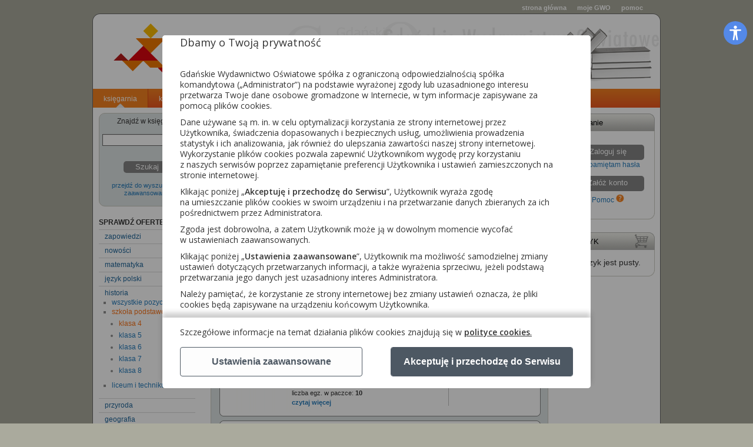

--- FILE ---
content_type: text/html; charset=UTF-8
request_url: https://hurt.gwo.pl/ksiegarnia/books/category_group_id:1116
body_size: 113604
content:
<?xml version="1.0" standalone="no" ?>
<!DOCTYPE html PUBLIC "-//W3C//DTD XHTML 1.0 Strict//EN" "http://www.w3.org/TR/xhtml1/DTD/xhtml1-strict.dtd">


	
	
	<html xmlns:v="urn:schemas-microsoft-com:vml" xmlns="http://www.w3.org/1999/xhtml" xml:lang="pl" lang="pl">
	<head>
		
    <meta http-equiv="Content-Type" content="text/html; charset=UTF-8" />
    <title>Panel zamówień hurtowych</title>
    <meta name="description" content="Książki Gdańskiego Wydawnictwa Oświatowego w postaci cyfrowej." />    <meta name="keywords" content="e-book, ebook, web book, web-book, .pdf, e-ksiazka, e-książka, Matematyka w szkole, Flatlandia, Łamigłówki logiczne, eBooki e-GWO, e-Booki e-GWO, Gdańskie Wydawnictwo Oświatowe, e-księgarnia, e-ksiegarnia, pobierz e-booka, pobierz ebooka, Podroze w czasie, Bukiety matematyczne, Podróże w czasie, czytaj z dysku, czytaj przez www, książki w wersji elektronicznej " />    <meta property="og:title" content="Panel zamówień hurtowych" />    <meta property="og:site_name" content="Księgarnia hurtowa" />    <meta property="og:description" content="Książki Gdańskiego Wydawnictwa Oświatowego w postaci cyfrowej." />        <link rel="icon" type="image/vnd.microsoft.icon" href="/favicon.ico" />

		<meta name="msapplication-config" content="none" />

		<link rel="stylesheet" href="https://zgody.gwo.pl/style.css" />
		<script src="https://zgody.gwo.pl/bundle.mjs"></script>

		<link href="https://files.gwo.pl/assets/build/css/app-5bf8ceec5b.css" rel="stylesheet" type="text/css"/><link href="https://files.gwo.pl/css/application.css" rel="stylesheet" type="text/css"/><!--[if IE ]><link href="/css/ie.css" rel="stylesheet" type="text/css"/><![endif]--><!--[if IE 7]><link href="/css/ie7.css" rel="stylesheet" type="text/css"/><![endif]--><link href="https://files.gwo.pl/css/browser.css" rel="stylesheet" type="text/css"/><link href="/css/hurt.css" rel="stylesheet" type="text/css"/><link href="https://files.gwo.pl/assets/build/../../wcag/style.css" rel="stylesheet" type="text/css"/>		<!-- js importowane wewnątrz artykułów nie pozwala na przeniesienie wczytywania js na koniec strony -->
		<script src="https://files.gwo.pl/assets/build/js/bundle-06140e2c7f.js" type="text/javascript"></script><script src="https://files.gwo.pl/assets/build/js/application-4285e8ba89.js" type="text/javascript"></script><script src="https://files.gwo.pl/assets/build/js/common-ec5d444998.js" type="text/javascript"></script><script src="/js/menu.js" type="text/javascript"></script><script src="/js/button-disable.js" type="text/javascript"></script><script src="https://files.gwo.pl/js/jquery.item-suggest.js" type="text/javascript"></script><script src="https://files.gwo.pl/js/shoppings_delivery_address.js" type="text/javascript"></script><script src="https://files.gwo.pl/js/browser.js" type="text/javascript"></script><script src="/js/jquery.jcarousel.min.js" type="text/javascript"></script><script onload="new AccessibilityPlugin()" async="" src="https://files.gwo.pl/assets/build/../../wcag/wcag.js" type="text/javascript"></script>
					</head>
	<body>
		<!-- popup z informacjami o wylogowaniu -->
		

	
	


		

        <div id="body-container" class="gwo">

            
            <div id="page-header">
                <div id="cookie_box">
                    <a id="close_cookie_box" title="Zamknij informację"></a>
                    <span>Serwis gwo.pl wykorzystuje pliki cookies (ciasteczka). <a class="fancybox" href="/polityka-wykorzystania-plikow-cookies-p3581">Więcej informacji</a></span>
                </div>
                <ul class="menu">
                    <li>
                        <a href="/">strona główna</a>
                    </li>
                    <li>
                        <a href="/users/myGwo">moje GWO</a>
                    </li>
                    <li>
                        <a href="/pomoc">pomoc</a>
                    </li>
                </ul>
            </div>

            <div id="page-banner">
                <a href="/" class="home" title="Gdańskie Wydawnictwo Oświatowe">Gdańskie Wydawnictwo Oświatowe</a>
            </div>

            <div id="page-container">
                <div id="page-border">

                    <div id="page-menu">
                        


    <ul id="menu-top">
                    <li class="active topmenuleft">
                <a href="/">księgarnia</a>
            </li>
            
        
                        <li class="topmenuleft">
                    <a href="/ksiegarnia/getCatalog">katalog</a>
                </li>
            
                        <li class="topmenuleft">
                    <a href="/pages/contact">kontakt</a>
                </li>
                </ul>

                    </div>

                    <div id="page-content">
                        <div id="left">
                                                            

    <div id="searchbox" class="round">
        <h3>Znajdź w księgarni</h3>
        <div class="content">
            <form id="bookshop_search_simple" action="/bookshops">
                

                                                            
        <div class="row">
                                <input value="" type="text" class="text form-control" name="s" id="s_id"/>                                            </div>
    
                                                <div class="action-row">
                    <button type="submit" class="button">Szukaj</button>
                    <a href="#" class="goto_advanced" onclick="$('#searchbox form').toggle();return false;">przejdź do wyszukiwarki zaawansowanej</a>
                </div>
            </form>

            <form id="bookshop_search_advanced" action="/bookshops" style="display:none">
                

                                                            
        <div class="row">
            
                <div class="labels">
                    <label for="subj_id">
                        
                        Przedmiot:
                    </label>                </div>

                <div class="field">
                    <select type="text" name="subj" id="subj_id"><option value="0" selected="selected"></option><option value="4">matematyka</option><option value="6">język polski</option><option value="7">historia</option><option value="228">historia i społeczeństwo</option><option value="5">fizyka</option><option value="200">przyroda</option><option value="8">biologia</option><option value="9">plastyka</option><option value="98">edukacja wczesnoszkolna</option><option value="483">wiedza o społeczeństwie</option><option value="461">informatyka</option><option value="10">język angielski</option><option value="11">język niemiecki</option><option value="748">geografia</option></select>                </div>
                
                
                    </div>
    
                                                                            
        <div class="row">
            
                <div class="labels">
                    <label for="lev_id">
                        
                        Poziom:
                    </label>                </div>

                <div class="field">
                    <select type="text" name="lev" id="lev_id"><option value="0" selected="selected"></option><option value="1">szkoła podstawowa</option><option value="19">- klasa 0</option><option value="20">- klasa 1</option><option value="21">- klasa 2</option><option value="22">- klasa 3</option><option value="23">- klasa 4</option><option value="24">- klasa 5</option><option value="25">- klasa 6</option><option value="560">- klasa 7</option><option value="581">- klasa 8</option><option value="2">gimnazjum</option><option value="26">- klasa 1</option><option value="27">- klasa 2</option><option value="28">- klasa 3</option><option value="3">liceum i technikum</option><option value="29">- klasa 1</option><option value="30">- klasa 2</option><option value="31">- klasa 3</option><option value="32">- klasa 4</option></select>                </div>
                
                
                    </div>
    
                                                                            
        <div class="row">
            
                <div class="labels">
                    <label for="type_id">
                        
                        Rodzaj:
                    </label>                </div>

                <div class="field">
                    <select type="text" name="type" id="type_id"><option value="0" selected="selected"></option><option value="202">podręczniki i zeszyty ćwiczeń</option><option value="204">zeszyt ćwiczeń z wyposażeniem</option><option value="18">książki pomocnicze</option><option value="15">zbiory zadań</option><option value="16">poradniki dla nauczyciela</option><option value="79">podręczniki w wersji dla nauczyciela</option><option value="107">czasopisma</option><option value="77">multimedia</option><option value="97">pomoce dydaktyczne</option><option value="96">rysunki satyryczne</option><option value="467">materiały edukacyjne</option></select>                </div>
                
                
                    </div>
    
                                                                            
        <div class="row">
            
                <div class="labels">
                    <label for="title_id" class="text">
                        
                        Tytuł:
                    </label>                </div>

                <div class="field">
                    <input value="" type="text" class="text form-control" name="title" id="title_id"/>                </div>
                
                
                    </div>
    
                                                                            
        <div class="row">
            
                <div class="labels">
                    <label for="author_id" class="text">
                        
                        Autor:
                    </label>                </div>

                <div class="field">
                    <input value="" type="text" class="text form-control" name="author" id="author_id"/>                </div>
                
                
                    </div>
    
                                                                            
        <div class="row">
            
                <div class="labels">
                    <label for="isbn_id" class="text">
                        
                        ISBN:
                    </label>                </div>

                <div class="field">
                    <input value="" type="text" class="text form-control" name="isbn" id="isbn_id"/>                </div>
                
                
                    </div>
    
                                                                            
        <div class="row">
                                <div class="checkbox"><label for="is_new_id" class="control-label  "><input type="hidden" name="is_new" value="0"/><input type="checkbox" name="is_new" id="is_new_id" value="1" class=""/><span>Tylko nowości</span></label></div>                                            </div>
    
                                
                <div class="action-row">
                    <button type="submit" class="button">Szukaj</button>
                    <a href="#" class="goto_advanced" onclick="$('#searchbox form').toggle();return false;">wróc do wyszukiwarki prostej</a>
                </div>
            </form>
        </div>
    </div>

                                                            

    <div id="menu_left">
        <ul>
            <li class="depth1">
                <span class="s1">Sprawdź ofertę</span>

                                        <ul>
                                                    <li class="depth2" id="group-1077-node">
                            

                                                            <span id="group-1077" class="s2 click">zapowiedzi                                    
                                </span>

                                

                            
                            <ul id="group-1077-ul" style="">
                                
                                

                                                        <ul>
                                                    <li class="depth3" id="group-1078-node">
                            

                                                                <a id="group-1078" href="/ksiegarnia/books/category_group_id:1078" class="s3">zapowiedź hurtowa                                        
                                        
                                    </a>
                                
                            <ul id="group-1078-ul" style="">
                                
                                

                                                            </ul>
                        </li>
                                            </ul>
                                                </ul>
                        </li>
                                            <li class="depth2" id="group-352-node">
                            

                                                            <span id="group-352" class="s2 click">nowości                                    
                                </span>

                                

                            
                            <ul id="group-352-ul" style="">
                                
                                

                                                        <ul>
                                                    <li class="depth3" id="group-716-node">
                            

                                                                <a id="group-716" href="/ksiegarnia/books/category_group_id:716" class="s3">wszystkie pozycje                                        
                                        
                                    </a>
                                
                            <ul id="group-716-ul" style="">
                                
                                

                                                            </ul>
                        </li>
                                            </ul>
                                                </ul>
                        </li>
                                            <li class="depth2" id="group-353-node">
                            

                                                            <span id="group-353" class="s2 click">matematyka                                    
                                </span>

                                

                            
                            <ul id="group-353-ul" style="">
                                
                                

                                                        <ul>
                                                    <li class="depth3" id="group-366-node">
                            

                                                                <a id="group-366" href="/ksiegarnia/books/category_group_id:366" class="s3">wszystkie pozycje                                        
                                        
                                    </a>
                                
                            <ul id="group-366-ul" style="">
                                
                                

                                                            </ul>
                        </li>
                                            <li class="depth3" id="group-358-node">
                            

                                                                <a id="group-358" href="/ksiegarnia/books/category_group_id:358" class="s3 click active">szkoła podstawowa                                        
                                        
                                    </a>
                                
                            <ul id="group-358-ul" style="display: block;">
                                
                                

                                                        <ul>
                                                    <li class="depth4" id="group-1049-node">
                            

                                                                <a id="group-1049" href="/ksiegarnia/books/category_group_id:1049" class="s4">klasa 0                                        
                                        
                                    </a>
                                
                            <ul id="group-1049-ul" style="">
                                
                                

                                                            </ul>
                        </li>
                                            <li class="depth4" id="group-390-node">
                            

                                                                <a id="group-390" href="/ksiegarnia/books/category_group_id:390" class="s4">klasy 1–3                                        
                                        
                                    </a>
                                
                            <ul id="group-390-ul" style="">
                                
                                

                                                            </ul>
                        </li>
                                            <li class="depth4" id="group-369-node">
                            

                                                                <a id="group-369" href="/ksiegarnia/books/category_group_id:369" class="s4 active">klasa 4                                        
                                        
                                    </a>
                                
                            <ul id="group-369-ul" style="display: block;">
                                
                                

                                                            </ul>
                        </li>
                                            <li class="depth4" id="group-370-node">
                            

                                                                <a id="group-370" href="/ksiegarnia/books/category_group_id:370" class="s4">klasa 5                                        
                                        
                                    </a>
                                
                            <ul id="group-370-ul" style="">
                                
                                

                                                            </ul>
                        </li>
                                            <li class="depth4" id="group-371-node">
                            

                                                                <a id="group-371" href="/ksiegarnia/books/category_group_id:371" class="s4">klasa 6                                        
                                        
                                    </a>
                                
                            <ul id="group-371-ul" style="">
                                
                                

                                                            </ul>
                        </li>
                                            <li class="depth4" id="group-1034-node">
                            

                                                                <a id="group-1034" href="/ksiegarnia/books/category_group_id:1034" class="s4">klasa 7                                        
                                        
                                    </a>
                                
                            <ul id="group-1034-ul" style="">
                                
                                

                                                            </ul>
                        </li>
                                            <li class="depth4" id="group-1094-node">
                            

                                                                <a id="group-1094" href="/ksiegarnia/books/category_group_id:1094" class="s4">klasa 8                                        
                                        
                                    </a>
                                
                            <ul id="group-1094-ul" style="">
                                
                                

                                                            </ul>
                        </li>
                                            </ul>
                                                </ul>
                        </li>
                                            <li class="depth3" id="group-360-node">
                            

                                                                <a id="group-360" href="/ksiegarnia/books/category_group_id:360" class="s3 click">liceum i technikum                                        
                                        
                                    </a>
                                
                            <ul id="group-360-ul" style="">
                                
                                

                                                        <ul>
                                                    <li class="depth4" id="group-375-node">
                            

                                                                <a id="group-375" href="/ksiegarnia/books/category_group_id:375" class="s4">klasa 1                                        
                                        
                                    </a>
                                
                            <ul id="group-375-ul" style="">
                                
                                

                                                            </ul>
                        </li>
                                            <li class="depth4" id="group-376-node">
                            

                                                                <a id="group-376" href="/ksiegarnia/books/category_group_id:376" class="s4">klasa 2                                        
                                        
                                    </a>
                                
                            <ul id="group-376-ul" style="">
                                
                                

                                                            </ul>
                        </li>
                                            <li class="depth4" id="group-377-node">
                            

                                                                <a id="group-377" href="/ksiegarnia/books/category_group_id:377" class="s4">klasa 3                                        
                                        
                                    </a>
                                
                            <ul id="group-377-ul" style="">
                                
                                

                                                            </ul>
                        </li>
                                            <li class="depth4" id="group-1420-node">
                            

                                                                <a id="group-1420" href="/ksiegarnia/books/category_group_id:1420" class="s4">klasa 4                                        
                                        
                                    </a>
                                
                            <ul id="group-1420-ul" style="">
                                
                                

                                                            </ul>
                        </li>
                                            </ul>
                                                </ul>
                        </li>
                                            </ul>
                                                </ul>
                        </li>
                                            <li class="depth2" id="group-379-node">
                            

                                                            <span id="group-379" class="s2 click">język polski                                    
                                </span>

                                

                            
                            <ul id="group-379-ul" style="">
                                
                                

                                                        <ul>
                                                    <li class="depth3" id="group-386-node">
                            

                                                                <a id="group-386" href="/ksiegarnia/books/category_group_id:386" class="s3">wszystkie pozycje                                        
                                        
                                    </a>
                                
                            <ul id="group-386-ul" style="">
                                
                                

                                                            </ul>
                        </li>
                                            <li class="depth3" id="group-387-node">
                            

                                                                <a id="group-387" href="/ksiegarnia/books/category_group_id:387" class="s3 click active">szkoła podstawowa                                        
                                        
                                    </a>
                                
                            <ul id="group-387-ul" style="display: block;">
                                
                                

                                                        <ul>
                                                    <li class="depth4" id="group-391-node">
                            

                                                                <a id="group-391" href="/ksiegarnia/books/category_group_id:391" class="s4 active">klasa 4                                        
                                        
                                    </a>
                                
                            <ul id="group-391-ul" style="display: block;">
                                
                                

                                                            </ul>
                        </li>
                                            <li class="depth4" id="group-392-node">
                            

                                                                <a id="group-392" href="/ksiegarnia/books/category_group_id:392" class="s4">klasa 5                                        
                                        
                                    </a>
                                
                            <ul id="group-392-ul" style="">
                                
                                

                                                            </ul>
                        </li>
                                            <li class="depth4" id="group-393-node">
                            

                                                                <a id="group-393" href="/ksiegarnia/books/category_group_id:393" class="s4">klasa 6                                        
                                        
                                    </a>
                                
                            <ul id="group-393-ul" style="">
                                
                                

                                                            </ul>
                        </li>
                                            <li class="depth4" id="group-1043-node">
                            

                                                                <a id="group-1043" href="/ksiegarnia/books/category_group_id:1043" class="s4">klasa 7                                        
                                        
                                    </a>
                                
                            <ul id="group-1043-ul" style="">
                                
                                

                                                            </ul>
                        </li>
                                            <li class="depth4" id="group-1110-node">
                            

                                                                <a id="group-1110" href="/ksiegarnia/books/category_group_id:1110" class="s4">klasa 8                                        
                                        
                                    </a>
                                
                            <ul id="group-1110-ul" style="">
                                
                                

                                                            </ul>
                        </li>
                                            </ul>
                                                </ul>
                        </li>
                                            <li class="depth3" id="group-389-node">
                            

                                                                <a id="group-389" href="/ksiegarnia/books/category_group_id:389" class="s3 click">liceum i technikum                                        
                                        
                                    </a>
                                
                            <ul id="group-389-ul" style="">
                                
                                

                                                        <ul>
                                                    <li class="depth4" id="group-398-node">
                            

                                                                <a id="group-398" href="/ksiegarnia/books/category_group_id:398" class="s4">klasa 1                                        
                                        
                                    </a>
                                
                            <ul id="group-398-ul" style="">
                                
                                

                                                            </ul>
                        </li>
                                            <li class="depth4" id="group-399-node">
                            

                                                                <a id="group-399" href="/ksiegarnia/books/category_group_id:399" class="s4">klasa 2                                        
                                        
                                    </a>
                                
                            <ul id="group-399-ul" style="">
                                
                                

                                                            </ul>
                        </li>
                                            <li class="depth4" id="group-400-node">
                            

                                                                <a id="group-400" href="/ksiegarnia/books/category_group_id:400" class="s4">klasa 3                                        
                                        
                                    </a>
                                
                            <ul id="group-400-ul" style="">
                                
                                

                                                            </ul>
                        </li>
                                            <li class="depth4" id="group-1421-node">
                            

                                                                <a id="group-1421" href="/ksiegarnia/books/category_group_id:1421" class="s4">klasa 4                                        
                                        
                                    </a>
                                
                            <ul id="group-1421-ul" style="">
                                
                                

                                                            </ul>
                        </li>
                                            </ul>
                                                </ul>
                        </li>
                                            </ul>
                                                </ul>
                        </li>
                                            <li class="depth2" id="group-380-node">
                            

                                                            <span id="group-380" class="s2 click active">historia                                    
                                </span>

                                

                            
                            <ul id="group-380-ul" style="display: block;">
                                
                                

                                                        <ul>
                                                    <li class="depth3" id="group-401-node">
                            

                                                                <a id="group-401" href="/ksiegarnia/books/category_group_id:401" class="s3">wszystkie pozycje                                        
                                        
                                    </a>
                                
                            <ul id="group-401-ul" style="">
                                
                                

                                                            </ul>
                        </li>
                                            <li class="depth3" id="group-1115-node">
                            

                                                                <a id="group-1115" href="/ksiegarnia/books/category_group_id:1115" class="s3 click active">szkoła podstawowa                                        
                                        
                                    </a>
                                
                            <ul id="group-1115-ul" style="display: block;">
                                
                                

                                                        <ul>
                                                    <li class="depth4" id="group-1116-node">
                            

                                                                <a id="group-1116" href="/ksiegarnia/books/category_group_id:1116" class="s4 active">klasa 4                                        
                                        
                                    </a>
                                
                            <ul id="group-1116-ul" style="display: block;">
                                
                                

                                                            </ul>
                        </li>
                                            <li class="depth4" id="group-1117-node">
                            

                                                                <a id="group-1117" href="/ksiegarnia/books/category_group_id:1117" class="s4">klasa 5                                        
                                        
                                    </a>
                                
                            <ul id="group-1117-ul" style="">
                                
                                

                                                            </ul>
                        </li>
                                            <li class="depth4" id="group-1312-node">
                            

                                                                <a id="group-1312" href="/ksiegarnia/books/category_group_id:1312" class="s4">klasa 6                                        
                                        
                                    </a>
                                
                            <ul id="group-1312-ul" style="">
                                
                                

                                                            </ul>
                        </li>
                                            <li class="depth4" id="group-1119-node">
                            

                                                                <a id="group-1119" href="/ksiegarnia/books/category_group_id:1119" class="s4">klasa 7                                        
                                        
                                    </a>
                                
                            <ul id="group-1119-ul" style="">
                                
                                

                                                            </ul>
                        </li>
                                            <li class="depth4" id="group-1120-node">
                            

                                                                <a id="group-1120" href="/ksiegarnia/books/category_group_id:1120" class="s4">klasa 8                                        
                                        
                                    </a>
                                
                            <ul id="group-1120-ul" style="">
                                
                                

                                                            </ul>
                        </li>
                                            </ul>
                                                </ul>
                        </li>
                                            <li class="depth3" id="group-404-node">
                            

                                                                <a id="group-404" href="/ksiegarnia/books/category_group_id:404" class="s3 click">liceum i technikum                                        
                                        
                                    </a>
                                
                            <ul id="group-404-ul" style="">
                                
                                

                                                        <ul>
                                                    <li class="depth4" id="group-411-node">
                            

                                                                <a id="group-411" href="/ksiegarnia/books/category_group_id:411" class="s4">klasa 1                                        
                                        
                                    </a>
                                
                            <ul id="group-411-ul" style="">
                                
                                

                                                            </ul>
                        </li>
                                            <li class="depth4" id="group-412-node">
                            

                                                                <a id="group-412" href="/ksiegarnia/books/category_group_id:412" class="s4">klasa 2                                        
                                        
                                    </a>
                                
                            <ul id="group-412-ul" style="">
                                
                                

                                                            </ul>
                        </li>
                                            <li class="depth4" id="group-413-node">
                            

                                                                <a id="group-413" href="/ksiegarnia/books/category_group_id:413" class="s4">klasa 3                                        
                                        
                                    </a>
                                
                            <ul id="group-413-ul" style="">
                                
                                

                                                            </ul>
                        </li>
                                            <li class="depth4" id="group-1430-node">
                            

                                                                <a id="group-1430" href="/ksiegarnia/books/category_group_id:1430" class="s4">klasa 4                                        
                                        
                                    </a>
                                
                            <ul id="group-1430-ul" style="">
                                
                                

                                                            </ul>
                        </li>
                                            </ul>
                                                </ul>
                        </li>
                                            </ul>
                                                </ul>
                        </li>
                                            <li class="depth2" id="group-1425-node">
                            

                                                            <span id="group-1425" class="s2 click">przyroda                                    
                                </span>

                                

                            
                            <ul id="group-1425-ul" style="">
                                
                                

                                                        <ul>
                                                    <li class="depth3" id="group-1426-node">
                            

                                                                <a id="group-1426" href="/ksiegarnia/books/category_group_id:1426" class="s3">wszystkie pozycje                                        
                                        
                                    </a>
                                
                            <ul id="group-1426-ul" style="">
                                
                                

                                                            </ul>
                        </li>
                                            <li class="depth3" id="group-1427-node">
                            

                                                                <a id="group-1427" href="/ksiegarnia/books/category_group_id:1427" class="s3 click active">szkoła podstawowa                                        
                                        
                                    </a>
                                
                            <ul id="group-1427-ul" style="display: block;">
                                
                                

                                                        <ul>
                                                    <li class="depth4" id="group-1428-node">
                            

                                                                <a id="group-1428" href="/ksiegarnia/books/category_group_id:1428" class="s4 active">klasa 4                                         
                                        
                                    </a>
                                
                            <ul id="group-1428-ul" style="display: block;">
                                
                                

                                                            </ul>
                        </li>
                                            </ul>
                                                </ul>
                        </li>
                                            </ul>
                                                </ul>
                        </li>
                                            <li class="depth2" id="group-1433-node">
                            

                                                            <span id="group-1433" class="s2 click">geografia                                    
                                </span>

                                

                            
                            <ul id="group-1433-ul" style="">
                                
                                

                                                        <ul>
                                                    <li class="depth3" id="group-1435-node">
                            

                                                                <a id="group-1435" href="/ksiegarnia/books/category_group_id:1435" class="s3 click active">szkoła podstawowa                                        
                                        
                                    </a>
                                
                            <ul id="group-1435-ul" style="display: block;">
                                
                                

                                                        <ul>
                                                    <li class="depth4" id="group-1436-node">
                            

                                                                <a id="group-1436" href="/ksiegarnia/books/category_group_id:1436" class="s4">klasa 5                                        
                                        
                                    </a>
                                
                            <ul id="group-1436-ul" style="">
                                
                                

                                                            </ul>
                        </li>
                                            </ul>
                                                </ul>
                        </li>
                                            </ul>
                                                </ul>
                        </li>
                                            <li class="depth2" id="group-381-node">
                            

                                                            <span id="group-381" class="s2 click">biologia                                    
                                </span>

                                

                            
                            <ul id="group-381-ul" style="">
                                
                                

                                                        <ul>
                                                    <li class="depth3" id="group-414-node">
                            

                                                                <a id="group-414" href="/ksiegarnia/books/category_group_id:414" class="s3">wszystkie pozycje                                        
                                        
                                    </a>
                                
                            <ul id="group-414-ul" style="">
                                
                                

                                                            </ul>
                        </li>
                                            <li class="depth3" id="group-416-node">
                            

                                                                <a id="group-416" href="/ksiegarnia/books/category_group_id:416" class="s3">liceum i technikum                                        
                                        
                                    </a>
                                
                            <ul id="group-416-ul" style="">
                                
                                

                                                            </ul>
                        </li>
                                            </ul>
                                                </ul>
                        </li>
                                            <li class="depth2" id="group-382-node">
                            

                                                            <span id="group-382" class="s2 click">fizyka                                    
                                </span>

                                

                            
                            <ul id="group-382-ul" style="">
                                
                                

                                                        <ul>
                                                    <li class="depth3" id="group-417-node">
                            

                                                                <a id="group-417" href="/ksiegarnia/books/category_group_id:417" class="s3">wszystkie pozycje                                        
                                        
                                    </a>
                                
                            <ul id="group-417-ul" style="">
                                
                                

                                                            </ul>
                        </li>
                                            <li class="depth3" id="group-1039-node">
                            

                                                                <a id="group-1039" href="/ksiegarnia/books/category_group_id:1039" class="s3 click active">szkoła podstawowa                                        
                                        
                                    </a>
                                
                            <ul id="group-1039-ul" style="display: block;">
                                
                                

                                                        <ul>
                                                    <li class="depth4" id="group-1040-node">
                            

                                                                <a id="group-1040" href="/ksiegarnia/books/category_group_id:1040" class="s4">klasa 7                                        
                                        
                                    </a>
                                
                            <ul id="group-1040-ul" style="">
                                
                                

                                                            </ul>
                        </li>
                                            <li class="depth4" id="group-1111-node">
                            

                                                                <a id="group-1111" href="/ksiegarnia/books/category_group_id:1111" class="s4">klasa 8                                        
                                        
                                    </a>
                                
                            <ul id="group-1111-ul" style="">
                                
                                

                                                            </ul>
                        </li>
                                            </ul>
                                                </ul>
                        </li>
                                            <li class="depth3" id="group-419-node">
                            

                                                                <a id="group-419" href="/ksiegarnia/books/category_group_id:419" class="s3">szkoła średnia                                        
                                        
                                    </a>
                                
                            <ul id="group-419-ul" style="">
                                
                                

                                                            </ul>
                        </li>
                                            </ul>
                                                </ul>
                        </li>
                                            <li class="depth2" id="group-384-node">
                            

                                                            <span id="group-384" class="s2 click">edukacja wczesnoszkolna                                    
                                </span>

                                

                            
                            <ul id="group-384-ul" style="">
                                
                                

                                                        <ul>
                                                    <li class="depth3" id="group-421-node">
                            

                                                                <a id="group-421" href="/ksiegarnia/books/category_group_id:421" class="s3">wszystkie pozycje                                        
                                        
                                    </a>
                                
                            <ul id="group-421-ul" style="">
                                
                                

                                                            </ul>
                        </li>
                                            <li class="depth3" id="group-829-node">
                            

                                                                <a id="group-829" href="/ksiegarnia/books/category_group_id:829" class="s3">klasa 0                                        
                                        
                                    </a>
                                
                            <ul id="group-829-ul" style="">
                                
                                

                                                            </ul>
                        </li>
                                            <li class="depth3" id="group-830-node">
                            

                                                                <a id="group-830" href="/ksiegarnia/books/category_group_id:830" class="s3">klasa 1                                        
                                        
                                    </a>
                                
                            <ul id="group-830-ul" style="">
                                
                                

                                                            </ul>
                        </li>
                                            <li class="depth3" id="group-831-node">
                            

                                                                <a id="group-831" href="/ksiegarnia/books/category_group_id:831" class="s3">klasa 2                                        
                                        
                                    </a>
                                
                            <ul id="group-831-ul" style="">
                                
                                

                                                            </ul>
                        </li>
                                            <li class="depth3" id="group-832-node">
                            

                                                                <a id="group-832" href="/ksiegarnia/books/category_group_id:832" class="s3">klasa 3                                        
                                        
                                    </a>
                                
                            <ul id="group-832-ul" style="">
                                
                                

                                                            </ul>
                        </li>
                                            </ul>
                                                </ul>
                        </li>
                                            <li class="depth2" id="group-853-node">
                            

                                                            <span id="group-853" class="s2 click">Wydawnictwo ADAMADA                                    
                                </span>

                                

                            
                            <ul id="group-853-ul" style="">
                                
                                

                                                        <ul>
                                                    <li class="depth3" id="group-854-node">
                            

                                                                <a id="group-854" href="/ksiegarnia/books/category_group_id:854" class="s3">wszystkie pozycje                                        
                                        
                                    </a>
                                
                            <ul id="group-854-ul" style="">
                                
                                

                                                            </ul>
                        </li>
                                            <li class="depth3" id="group-855-node">
                            

                                                                <a id="group-855" href="/ksiegarnia/books/category_group_id:855" class="s3">literatura dziecięca                                        
                                        
                                    </a>
                                
                            <ul id="group-855-ul" style="">
                                
                                

                                                            </ul>
                        </li>
                                            <li class="depth3" id="group-856-node">
                            

                                                                <a id="group-856" href="/ksiegarnia/books/category_group_id:856" class="s3">łamigłówki                                        
                                        
                                    </a>
                                
                            <ul id="group-856-ul" style="">
                                
                                

                                                            </ul>
                        </li>
                                            <li class="depth3" id="group-857-node">
                            

                                                                <a id="group-857" href="/ksiegarnia/books/category_group_id:857" class="s3">kolorowanki                                        
                                        
                                    </a>
                                
                            <ul id="group-857-ul" style="">
                                
                                

                                                            </ul>
                        </li>
                                            </ul>
                                                </ul>
                        </li>
                                            <li class="depth2" id="group-385-node">
                            

                                                            <span id="group-385" class="s2 click">inne publikacje                                    
                                </span>

                                

                            
                            <ul id="group-385-ul" style="">
                                
                                

                                                        <ul>
                                                    <li class="depth3" id="group-422-node">
                            

                                                                <a id="group-422" href="/ksiegarnia/books/category_group_id:422" class="s3">pomoce dydaktyczne                                        
                                        
                                    </a>
                                
                            <ul id="group-422-ul" style="">
                                
                                

                                                            </ul>
                        </li>
                                            </ul>
                                                </ul>
                        </li>
                                            </ul>
                                </li>
        </ul>
    </div>

                                                    </div>

                        <div id="right">
                            

            



    <div class="box">
        <div class="title">Logowanie</div>
        <div class="content">
            <div class="login-box">
                <a class="ajaxmodal button" data-toggle="ajaxmodal" href="/uzytkownik/zaloguj">
                    
                    Zaloguj się
                </a>
                    <a href="https://moje.gwo.pl/uzytkownik/przypomnienie-hasla">
                       Nie pamiętam hasła
            </a>
                <br />

                <a class="ajaxmodal button" data-toggle="ajaxmodal" href="/rejestracja">
                    
                    Załóż konto
                </a>
                <a class="link-right with-help-icon" href="/pomoc">
                    
                    Pomoc
                </a>
            </div>
        </div>
    </div>

            


    <div id="cartbox_container">
        

        <div class="box box-cart">
            <div class="title">
                <span class="ico-cart">Koszyk</span>
            </div>
            <div class="content" id="cartbox_content">
                <div class="box-cart-content">
                                                <div style="padding: 10px; font-size: 14px; text-align: center">Koszyk jest pusty.</div>
                                        </div>
            </div>
        </div>
    </div>

    
                        </div>

                        <div id="center">
                            <div class="bookshop">

                                <div style="text-align:center; border:1px solid red; border-radius:5px; margin-bottom:10px; padding:5px; color:red">
                                    <strong>Przegląd techniczny – przerwa w działaniu serwerów GWO</strong><br />
Przegląd rozpocznie się w piątek (23.01) i potrwa do soboty (24.01).
W tym czasie dostęp do naszych serwisów, programów i multipodręczników może być utrudniony.<br />
Przepraszamy za niedogodności!                                </div>
                                                                    


            <div class="recommended">
            <div class="content">
                <h4>Nowości</h4>
                <ul class="items jcarousel-skin-tango" id="promodedcarousel">

                                            <li class="item first">
                            

                            <div class="cover">
                                <a href="/ksiegarnia/book/1886/title:nowa-matura-z-jezyka-polskiego-repetytorium-zakres-podstawowy-podstawa-programowa-2024">
                                    <img src="https://files.gwo.pl/covers/books/1/60/1886.jpg" alt="" title="" />
                                </a>
                            </div>
                            <div class="text">
                                <span class="title">
                                    <a href="/ksiegarnia/book/1886/title:nowa-matura-z-jezyka-polskiego-repetytorium-zakres-podstawowy-podstawa-programowa-2024">Nowa matura z języka polskiego. Repetytorium. Zakres podstawowy. Podstawa programowa 2024</a>
                                </span>
                                <div>
                                    Katarzyna Tomaszek, Agata Reszewicz, Dorota Dąbrowska                                </div>
                                <a href="/ksiegarnia/book/1886/title:nowa-matura-z-jezyka-polskiego-repetytorium-zakres-podstawowy-podstawa-programowa-2024" title="" class="more">czytaj więcej</a>
                            </div>
                        </li>
                                            <li class="item">
                            

                            <div class="cover">
                                <a href="/ksiegarnia/book/1859/title:nowa-matura-z-jezyka-polskiego-arkusze-zakres-podstawowy-tematy-wypracowan-zakres-rozszerzony-podstawa-programowa">
                                    <img src="https://files.gwo.pl/covers/books/1/60/1859.jpg" alt="" title="" />
                                </a>
                            </div>
                            <div class="text">
                                <span class="title">
                                    <a href="/ksiegarnia/book/1859/title:nowa-matura-z-jezyka-polskiego-arkusze-zakres-podstawowy-tematy-wypracowan-zakres-rozszerzony-podstawa-programowa">Nowa matura z języka polskiego. Arkusze – zakres podstawowy. Tematy wypracowań – zakres rozszerzony (Podstawa programowa 2024)</a>
                                </span>
                                <div>
                                    Katarzyna Tomaszek                                </div>
                                <a href="/ksiegarnia/book/1859/title:nowa-matura-z-jezyka-polskiego-arkusze-zakres-podstawowy-tematy-wypracowan-zakres-rozszerzony-podstawa-programowa" title="" class="more">czytaj więcej</a>
                            </div>
                        </li>
                                            <li class="item">
                            

                            <div class="cover">
                                <a href="/ksiegarnia/book/1857/title:nowa-matura-z-jezyka-polskiego-epoki-testy-historycznoliterackie-zakres-podstawowy-podstawa-programowa">
                                    <img src="https://files.gwo.pl/covers/books/1/60/1857.jpg" alt="" title="" />
                                </a>
                            </div>
                            <div class="text">
                                <span class="title">
                                    <a href="/ksiegarnia/book/1857/title:nowa-matura-z-jezyka-polskiego-epoki-testy-historycznoliterackie-zakres-podstawowy-podstawa-programowa">Nowa matura z języka polskiego. Epoki. Testy historycznoliterackie. Zakres podstawowy (Podstawa programowa 2024)</a>
                                </span>
                                <div>
                                    Dariusz Martynowicz, Katarzyna Agnieszka Włodkowska                                </div>
                                <a href="/ksiegarnia/book/1857/title:nowa-matura-z-jezyka-polskiego-epoki-testy-historycznoliterackie-zakres-podstawowy-podstawa-programowa" title="" class="more">czytaj więcej</a>
                            </div>
                        </li>
                                            <li class="item">
                            

                            <div class="cover">
                                <a href="/ksiegarnia/book/1865/title:nowa-matura-z-jezyka-polskiego-cwiczenia-zakres-podstawowy-podstawa-programowa-2024">
                                    <img src="https://files.gwo.pl/covers/books/1/60/1865.jpg" alt="" title="" />
                                </a>
                            </div>
                            <div class="text">
                                <span class="title">
                                    <a href="/ksiegarnia/book/1865/title:nowa-matura-z-jezyka-polskiego-cwiczenia-zakres-podstawowy-podstawa-programowa-2024">Nowa matura z języka polskiego. Ćwiczenia. Zakres podstawowy (Podstawa programowa 2024)</a>
                                </span>
                                <div>
                                    Katarzyna Fiałkowska, Marta Lemanowicz                                </div>
                                <a href="/ksiegarnia/book/1865/title:nowa-matura-z-jezyka-polskiego-cwiczenia-zakres-podstawowy-podstawa-programowa-2024" title="" class="more">czytaj więcej</a>
                            </div>
                        </li>
                                            <li class="item">
                            

                            <div class="cover">
                                <a href="/ksiegarnia/book/1855/title:matematyka-repetytorium-przygotowanie-do-egzaminu-osmoklasisty-wydanie-2024">
                                    <img src="https://files.gwo.pl/covers/books/1/60/1855.jpg" alt="" title="" />
                                </a>
                            </div>
                            <div class="text">
                                <span class="title">
                                    <a href="/ksiegarnia/book/1855/title:matematyka-repetytorium-przygotowanie-do-egzaminu-osmoklasisty-wydanie-2024">Matematyka. Repetytorium. Przygotowanie do egzaminu ósmoklasisty. Wydanie 2024</a>
                                </span>
                                <div>
                                    Marzenna Grochowalska, Jerzy Radziewicz                                </div>
                                <a href="/ksiegarnia/book/1855/title:matematyka-repetytorium-przygotowanie-do-egzaminu-osmoklasisty-wydanie-2024" title="" class="more">czytaj więcej</a>
                            </div>
                        </li>
                                            <li class="item">
                            

                            <div class="cover">
                                <a href="/ksiegarnia/book/1704/title:wedrowki-po-tematach-przygotowanie-do-egzaminu-osmoklasisty-z-jezyka-polskiego-podstawa-programowa-2">
                                    <img src="https://files.gwo.pl/covers/books/1/60/1704.jpg" alt="" title="" />
                                </a>
                            </div>
                            <div class="text">
                                <span class="title">
                                    <a href="/ksiegarnia/book/1704/title:wedrowki-po-tematach-przygotowanie-do-egzaminu-osmoklasisty-z-jezyka-polskiego-podstawa-programowa-2">Wędrówki po tematach. Przygotowanie do egzaminu ósmoklasisty z języka polskiego (Podstawa programowa 2024)</a>
                                </span>
                                <div>
                                    Teresa Michałkiewicz                                </div>
                                <a href="/ksiegarnia/book/1704/title:wedrowki-po-tematach-przygotowanie-do-egzaminu-osmoklasisty-z-jezyka-polskiego-podstawa-programowa-2" title="" class="more">czytaj więcej</a>
                            </div>
                        </li>
                                            <li class="item">
                            

                            <div class="cover">
                                <a href="/ksiegarnia/book/1864/title:kolczasta-opuncja-cwiczenia-form-wypowiedzi-dla-klas-4-6">
                                    <img src="https://files.gwo.pl/covers/books/1/60/1864.jpg" alt="" title="" />
                                </a>
                            </div>
                            <div class="text">
                                <span class="title">
                                    <a href="/ksiegarnia/book/1864/title:kolczasta-opuncja-cwiczenia-form-wypowiedzi-dla-klas-4-6">Kolczasta opuncja. Ćwiczenia form wypowiedzi dla klas 4-6</a>
                                </span>
                                <div>
                                    Aleksandra Małgorzata Piechnik, Tatiana Czesława Witkowska                                </div>
                                <a href="/ksiegarnia/book/1864/title:kolczasta-opuncja-cwiczenia-form-wypowiedzi-dla-klas-4-6" title="" class="more">czytaj więcej</a>
                            </div>
                        </li>
                                            <li class="item">
                            

                            <div class="cover">
                                <a href="/ksiegarnia/book/1884/title:nowa-matura-z-historii-zadania-maturalne-zakres-rozszerzony">
                                    <img src="https://files.gwo.pl/covers/books/1/60/1884.jpg" alt="" title="" />
                                </a>
                            </div>
                            <div class="text">
                                <span class="title">
                                    <a href="/ksiegarnia/book/1884/title:nowa-matura-z-historii-zadania-maturalne-zakres-rozszerzony">Nowa matura z historii. Zadania maturalne. Zakres rozszerzony</a>
                                </span>
                                <div>
                                    Wanda Królikowska                                </div>
                                <a href="/ksiegarnia/book/1884/title:nowa-matura-z-historii-zadania-maturalne-zakres-rozszerzony" title="" class="more">czytaj więcej</a>
                            </div>
                        </li>
                                            <li class="item">
                            

                            <div class="cover">
                                <a href="/ksiegarnia/book/1882/title:nowa-matura-z-jezyka-polskiego-rozlekturownik-zakres-rozszerzony">
                                    <img src="https://files.gwo.pl/covers/books/1/60/1882.jpg" alt="" title="" />
                                </a>
                            </div>
                            <div class="text">
                                <span class="title">
                                    <a href="/ksiegarnia/book/1882/title:nowa-matura-z-jezyka-polskiego-rozlekturownik-zakres-rozszerzony">Nowa matura z języka polskiego. ROZlekturownik. Zakres rozszerzony</a>
                                </span>
                                <div>
                                    Dariusz Martynowicz, Katarzyna Agnieszka Włodkowska                                </div>
                                <a href="/ksiegarnia/book/1882/title:nowa-matura-z-jezyka-polskiego-rozlekturownik-zakres-rozszerzony" title="" class="more">czytaj więcej</a>
                            </div>
                        </li>
                                            <li class="item">
                            

                            <div class="cover">
                                <a href="/ksiegarnia/book/1826/title:stacja-matematyka-wyzwania-dla-uczniow-klas-5">
                                    <img src="https://files.gwo.pl/covers/books/1/60/1826.jpg" alt="" title="" />
                                </a>
                            </div>
                            <div class="text">
                                <span class="title">
                                    <a href="/ksiegarnia/book/1826/title:stacja-matematyka-wyzwania-dla-uczniow-klas-5">Stacja Matematyka. Wyzwania dla uczniów klas 5</a>
                                </span>
                                <div>
                                    Marzenna Grochowalska, Margaryta Orzechowska                                </div>
                                <a href="/ksiegarnia/book/1826/title:stacja-matematyka-wyzwania-dla-uczniow-klas-5" title="" class="more">czytaj więcej</a>
                            </div>
                        </li>
                                            <li class="item">
                            

                            <div class="cover">
                                <a href="/ksiegarnia/book/1402/title:matematyka-organizuje-konkursy-w-klasach-4-6-szkoly-podstawowej">
                                    <img src="https://files.gwo.pl/covers/books/1/60/1402.jpg" alt="" title="" />
                                </a>
                            </div>
                            <div class="text">
                                <span class="title">
                                    <a href="/ksiegarnia/book/1402/title:matematyka-organizuje-konkursy-w-klasach-4-6-szkoly-podstawowej">Matematyka. Organizuję konkursy w klasach 4–6 szkoły podstawowej</a>
                                </span>
                                <div>
                                                                    </div>
                                <a href="/ksiegarnia/book/1402/title:matematyka-organizuje-konkursy-w-klasach-4-6-szkoly-podstawowej" title="" class="more">czytaj więcej</a>
                            </div>
                        </li>
                                            <li class="item">
                            

                            <div class="cover">
                                <a href="/ksiegarnia/book/1851/title:matematyka-z-plusem-7-lekcje-powtorzeniowe-wersja-2">
                                    <img src="https://files.gwo.pl/covers/books/1/60/1851.jpg" alt="" title="" />
                                </a>
                            </div>
                            <div class="text">
                                <span class="title">
                                    <a href="/ksiegarnia/book/1851/title:matematyka-z-plusem-7-lekcje-powtorzeniowe-wersja-2">Matematyka z plusem 7. Lekcje powtórzeniowe. Wersja 2</a>
                                </span>
                                <div>
                                                                    </div>
                                <a href="/ksiegarnia/book/1851/title:matematyka-z-plusem-7-lekcje-powtorzeniowe-wersja-2" title="" class="more">czytaj więcej</a>
                            </div>
                        </li>
                                            <li class="item">
                            

                            <div class="cover">
                                <a href="/ksiegarnia/book/1867/title:matematyka-z-plusem-8-lekcje-powtorzeniowe-wersja-2">
                                    <img src="https://files.gwo.pl/covers/books/1/60/1867.jpg" alt="" title="" />
                                </a>
                            </div>
                            <div class="text">
                                <span class="title">
                                    <a href="/ksiegarnia/book/1867/title:matematyka-z-plusem-8-lekcje-powtorzeniowe-wersja-2">Matematyka z plusem 8. Lekcje powtórzeniowe. Wersja 2</a>
                                </span>
                                <div>
                                    Marzenna Grochowalska                                </div>
                                <a href="/ksiegarnia/book/1867/title:matematyka-z-plusem-8-lekcje-powtorzeniowe-wersja-2" title="" class="more">czytaj więcej</a>
                            </div>
                        </li>
                                            <li class="item">
                            

                            <div class="cover">
                                <a href="/ksiegarnia/book/1868/title:matematyka-przygotowanie-do-egzaminu-osmoklasisty-zestawy-zadan-dla-uczniow-klas-siodmych">
                                    <img src="https://files.gwo.pl/covers/books/1/60/1868.jpg" alt="" title="" />
                                </a>
                            </div>
                            <div class="text">
                                <span class="title">
                                    <a href="/ksiegarnia/book/1868/title:matematyka-przygotowanie-do-egzaminu-osmoklasisty-zestawy-zadan-dla-uczniow-klas-siodmych">Matematyka. Przygotowanie do egzaminu ósmoklasisty. Zestawy zadań dla uczniów klas siódmych</a>
                                </span>
                                <div>
                                    Marzenna Grochowalska, Jerzy Janowicz                                </div>
                                <a href="/ksiegarnia/book/1868/title:matematyka-przygotowanie-do-egzaminu-osmoklasisty-zestawy-zadan-dla-uczniow-klas-siodmych" title="" class="more">czytaj więcej</a>
                            </div>
                        </li>
                                            <li class="item">
                            

                            <div class="cover">
                                <a href="/ksiegarnia/book/1849/title:matematyka-przygotowanie-do-egzaminu-osmoklasisty-zestawy-zadan-wersja-2">
                                    <img src="https://files.gwo.pl/covers/books/1/60/1849.jpg" alt="" title="" />
                                </a>
                            </div>
                            <div class="text">
                                <span class="title">
                                    <a href="/ksiegarnia/book/1849/title:matematyka-przygotowanie-do-egzaminu-osmoklasisty-zestawy-zadan-wersja-2">Matematyka. Przygotowanie do egzaminu ósmoklasisty. Zestawy zadań. Wersja 2</a>
                                </span>
                                <div>
                                    Jacek Lech, Jerzy Janowicz, Marzenna Grochowalska                                </div>
                                <a href="/ksiegarnia/book/1849/title:matematyka-przygotowanie-do-egzaminu-osmoklasisty-zestawy-zadan-wersja-2" title="" class="more">czytaj więcej</a>
                            </div>
                        </li>
                                            <li class="item">
                            

                            <div class="cover">
                                <a href="/ksiegarnia/book/1850/title:nowa-matura-z-matematyki-arkusze-maturalne-zakres-podstawowy-i-rozszerzony-wersja-1">
                                    <img src="https://files.gwo.pl/covers/books/1/60/1850.jpg" alt="" title="" />
                                </a>
                            </div>
                            <div class="text">
                                <span class="title">
                                    <a href="/ksiegarnia/book/1850/title:nowa-matura-z-matematyki-arkusze-maturalne-zakres-podstawowy-i-rozszerzony-wersja-1">Nowa matura z matematyki. Arkusze maturalne. Zakres podstawowy i rozszerzony. Wersja 1</a>
                                </span>
                                <div>
                                    Adam Wojaczek, Alina Popiołek, Jerzy Radziewicz                                </div>
                                <a href="/ksiegarnia/book/1850/title:nowa-matura-z-matematyki-arkusze-maturalne-zakres-podstawowy-i-rozszerzony-wersja-1" title="" class="more">czytaj więcej</a>
                            </div>
                        </li>
                                            <li class="item">
                            

                            <div class="cover">
                                <a href="/ksiegarnia/book/1885/title:nowa-matura-z-matematyki-arkusze-maturalne-zakres-podstawowy-i-rozszerzony-wersja-2-podstawa-programowa">
                                    <img src="https://files.gwo.pl/covers/books/1/60/1885.jpg" alt="" title="" />
                                </a>
                            </div>
                            <div class="text">
                                <span class="title">
                                    <a href="/ksiegarnia/book/1885/title:nowa-matura-z-matematyki-arkusze-maturalne-zakres-podstawowy-i-rozszerzony-wersja-2-podstawa-programowa">Nowa matura z matematyki. Arkusze maturalne. Zakres podstawowy i rozszerzony. Wersja 2 (Podstawa programowa 2024)</a>
                                </span>
                                <div>
                                    Anna Płońska, Jacek Lech, Jerzy Radziewicz                                </div>
                                <a href="/ksiegarnia/book/1885/title:nowa-matura-z-matematyki-arkusze-maturalne-zakres-podstawowy-i-rozszerzony-wersja-2-podstawa-programowa" title="" class="more">czytaj więcej</a>
                            </div>
                        </li>
                                            <li class="item">
                            

                            <div class="cover">
                                <a href="/ksiegarnia/book/1744/title:nowa-matura-z-matematyki-arkusze-maturalne-zakres-podstawowy-i-rozszerzony">
                                    <img src="https://files.gwo.pl/covers/books/1/60/1744.jpg" alt="" title="" />
                                </a>
                            </div>
                            <div class="text">
                                <span class="title">
                                    <a href="/ksiegarnia/book/1744/title:nowa-matura-z-matematyki-arkusze-maturalne-zakres-podstawowy-i-rozszerzony">Nowa matura z matematyki. Arkusze maturalne. Zakres podstawowy i rozszerzony</a>
                                </span>
                                <div>
                                    Alina Popiołek, Jerzy Radziewicz, Adam Wojaczek                                </div>
                                <a href="/ksiegarnia/book/1744/title:nowa-matura-z-matematyki-arkusze-maturalne-zakres-podstawowy-i-rozszerzony" title="" class="more">czytaj więcej</a>
                            </div>
                        </li>
                                            <li class="item">
                            

                            <div class="cover">
                                <a href="/ksiegarnia/book/1854/title:zbior-zadan-konkursowych-dla-klas-4-6-szkoly-podstawowej-wersja-2">
                                    <img src="https://files.gwo.pl/covers/books/1/60/1854.jpg" alt="" title="" />
                                </a>
                            </div>
                            <div class="text">
                                <span class="title">
                                    <a href="/ksiegarnia/book/1854/title:zbior-zadan-konkursowych-dla-klas-4-6-szkoly-podstawowej-wersja-2">Zbiór zadań konkursowych dla klas 4-6 szkoły podstawowej. Wersja 2</a>
                                </span>
                                <div>
                                    Jerzy Janowicz                                </div>
                                <a href="/ksiegarnia/book/1854/title:zbior-zadan-konkursowych-dla-klas-4-6-szkoly-podstawowej-wersja-2" title="" class="more">czytaj więcej</a>
                            </div>
                        </li>
                                            <li class="item">
                            

                            <div class="cover">
                                <a href="/ksiegarnia/book/1866/title:zbior-zadan-konkursowych-dla-klas-7-8-szkoly-podstawowej-czesc-4">
                                    <img src="https://files.gwo.pl/covers/books/1/60/1866.jpg" alt="" title="" />
                                </a>
                            </div>
                            <div class="text">
                                <span class="title">
                                    <a href="/ksiegarnia/book/1866/title:zbior-zadan-konkursowych-dla-klas-7-8-szkoly-podstawowej-czesc-4">Zbiór zadań konkursowych dla klas 7–8 szkoły podstawowej, część 4</a>
                                </span>
                                <div>
                                    Jerzy Janowicz                                </div>
                                <a href="/ksiegarnia/book/1866/title:zbior-zadan-konkursowych-dla-klas-7-8-szkoly-podstawowej-czesc-4" title="" class="more">czytaj więcej</a>
                            </div>
                        </li>
                    
                </ul>
            </div>
        </div>
    
            <script type="text/javascript">
            /* <![CDATA[ */
                jQuery(document).ready(function() {
                    jQuery('#promodedcarousel').jcarousel({
                        wrap: 'circular', auto: 6.22
                    });
                });
            /* ]]> */
        </script>
        <style>
            /* <![CDATA[ */
                
                    #center div.productshop div.recommended div.content {
                        width: 574px;
                    }

                    .jcarousel-skin-tango .jcarousel-container-horizontal {
                        padding: 16px 20px;
                    }

                    .jcarousel-skin-tango .jcarousel-clip {
                        overflow: hidden;
                    }

                    .jcarousel-skin-tango .jcarousel-clip-horizontal {
                        width: 525px;
                    }

                    .jcarousel-skin-tango .jcarousel-item-placeholder {
                        background: #fff;
                        color: #000;
                    }

                    /**
                     *  Horizontal Buttons
                     */
                    .jcarousel-skin-tango .jcarousel-next-horizontal {
                        position: absolute;
                        top: 50px;
                        right: 0px;
                        width: 20px;
                        height: 32px;
                        cursor: pointer;
                        background: transparent url(/img/promoted_arrow_right.png) no-repeat 0 0;
                    }

                    .jcarousel-skin-tango .jcarousel-next-horizontal:hover,
                    .jcarousel-skin-tango .jcarousel-next-horizontal:focus {
                    }

                    .jcarousel-skin-tango .jcarousel-next-horizontal:active {
                        background-position: -2px 0;
                    }

                    .jcarousel-skin-tango .jcarousel-next-disabled-horizontal,
                    .jcarousel-skin-tango .jcarousel-next-disabled-horizontal:hover,
                    .jcarousel-skin-tango .jcarousel-next-disabled-horizontal:focus,
                    .jcarousel-skin-tango .jcarousel-next-disabled-horizontal:active {
                        cursor: default;
                        background-position: -96px 0;
                    }

                    .jcarousel-skin-tango .jcarousel-prev-horizontal {
                        position: absolute;
                        top: 50px;
                        left: 5px;
                        width: 20px;
                        height: 32px;
                        cursor: pointer;
                        background: transparent url(/img/promoted_arrow_left.png) no-repeat 0 0;
                    }

                    .jcarousel-skin-tango .jcarousel-prev-horizontal:hover,
                    .jcarousel-skin-tango .jcarousel-prev-horizontal:focus {
                    }

                    .jcarousel-skin-tango .jcarousel-prev-horizontal:active {
                        background-position: 2px 0;
                    }

                    .jcarousel-skin-tango .jcarousel-prev-disabled-horizontal,
                    .jcarousel-skin-tango .jcarousel-prev-disabled-horizontal:hover,
                    .jcarousel-skin-tango .jcarousel-prev-disabled-horizontal:focus,
                    .jcarousel-skin-tango .jcarousel-prev-disabled-horizontal:active {
                        cursor: default;
                        background-position: -96px 0;
                    }
                
            /* ]]> */
        </style>
    
                                
                                <div style="border-width:0px 0">

                                                                            

    <div class="shop">

        <div id="results-container">
            <div id="results-loader">
                <span>Wczytuję...</span>
            </div>

            <div id="results-ajax-container">
                                    


    <div id="book_shop" class="shop_content">
                    


    <div class="pagination">
        <span class="page_txt">strona</span>
        <ul class="pages">

                                <li class="active">1</li>
                
        </ul>
    </div>


            <ul class="product-list">
                                    

    <li class="item" data-product="12951" data-item-id="1483" data-item-type="Book" data-product-notify-type="4">
        <div class="bg-top">
                    </div>
        <div class="item-content">
            <div class="col-left">
                <h4>
                    <a href="/ksiegarnia/book/1483/title:znak-twoj-dzieje-polskiego-godla-i-herbu">Znak twój. Dzieje polskiego godła i herbu</a>
                </h4>
                <div class="image">
                    <a href="/ksiegarnia/book/1483/title:znak-twoj-dzieje-polskiego-godla-i-herbu">
                        <img src="https://files.gwo.pl/covers/books/1/100/1483.jpg" alt="" width="80" title="" />
                    </a>
                </div>
                <div class="text">
                    <ul class="list">
                        <li class="author">
                            <span class="term">autor:</span>
                            <span class="value">J. Górski</span>
                        </li>
                                                    <li class="subject">
                                <span class="term">przedmiot:</span>
                                <span class="value">
                                    historia, historia i społeczeństwo, plastyka                                </span>
                            </li>
                                                                            <li class="level">
                                <span class="term">poziom:</span>
                                <span class="value">
                                    szkoła podstawowa, liceum i technikum                                </span>
                            </li>
                                                                            <li class="type space">
                                <span class="term">rodzaj:</span>
                                <span class="value">
                                    książka pomocnicza                                </span>
                            </li>
                                                <li>
                            <span class="term">liczba egz. w paczce:</span>
                            <span class="value">10</span>
                        </li>                    </ul>
                    <a href="/ksiegarnia/book/1483/title:znak-twoj-dzieje-polskiego-godla-i-herbu" class="more">czytaj więcej</a>
                </div>
            </div>
            <div class="col-right">
                
                    <!-- add to cart -->
                    <span class="price">72,00 zł</span>
                    <span class="vat">(cena zawiera VAT)</span>

                    <div class="cart_form">
                        <form method="post" action="/carts/add">
                            
                            <input type="hidden" name="id" value="12951" />
                            <fieldset>
                                <input type="text" name="quantity" class="text" data-minimum-quantity="1" value="1">
                                    
                                </input>
                                <span class="text">egz.</span>

                                <button type="submit" class="addto_cart_small">DO KOSZYKA</button>
                            </fieldset>
                        </form>
                    </div>
                                                                                                            </div>
        </div>
    </li>

                                    

    <li class="item" data-product="15874" data-item-id="1719" data-item-type="Book" data-product-notify-type="4">
        <div class="bg-top">
                    </div>
        <div class="item-content">
            <div class="col-left">
                <h4>
                    <a href="/ksiegarnia/book/1719/title:dobrochna-wstawaj-historia-polski-w-opowiadaniach">Dobrochna, wstawaj! Historia Polski w opowiadaniach</a>
                </h4>
                <div class="image">
                    <a href="/ksiegarnia/book/1719/title:dobrochna-wstawaj-historia-polski-w-opowiadaniach">
                        <img src="https://files.gwo.pl/covers/books/1/100/1719.jpg" alt="" width="80" title="" />
                    </a>
                </div>
                <div class="text">
                    <ul class="list">
                        <li class="author">
                            <span class="term">autor:</span>
                            <span class="value">Tomasz Małkowski</span>
                        </li>
                                                    <li class="subject">
                                <span class="term">przedmiot:</span>
                                <span class="value">
                                    historia, historia i społeczeństwo                                </span>
                            </li>
                                                                            <li class="level">
                                <span class="term">poziom:</span>
                                <span class="value">
                                    szkoła podstawowa                                </span>
                            </li>
                                                                            <li class="type space">
                                <span class="term">rodzaj:</span>
                                <span class="value">
                                    książka pomocnicza                                </span>
                            </li>
                                                <li>
                            <span class="term">liczba egz. w paczce:</span>
                            <span class="value">10</span>
                        </li>                    </ul>
                    <a href="/ksiegarnia/book/1719/title:dobrochna-wstawaj-historia-polski-w-opowiadaniach" class="more">czytaj więcej</a>
                </div>
            </div>
            <div class="col-right">
                
                    <!-- add to cart -->
                    <span class="price">39,90 zł</span>
                    <span class="vat">(cena zawiera VAT)</span>

                    <div class="cart_form">
                        <form method="post" action="/carts/add">
                            
                            <input type="hidden" name="id" value="15874" />
                            <fieldset>
                                <input type="text" name="quantity" class="text" data-minimum-quantity="1" value="1">
                                    
                                </input>
                                <span class="text">egz.</span>

                                <button type="submit" class="addto_cart_small">DO KOSZYKA</button>
                            </fieldset>
                        </form>
                    </div>
                                                                                                            </div>
        </div>
    </li>

                                    

    <li class="item" data-product="9884" data-item-id="1271" data-item-type="Book" data-product-notify-type="4">
        <div class="bg-top">
                    </div>
        <div class="item-content">
            <div class="col-left">
                <h4>
                    <a href="/ksiegarnia/book/1271/title:historia-4-podroze-w-czasie-podrecznik">Historia 4. Podróże w czasie. Podręcznik</a>
                </h4>
                <div class="image">
                    <a href="/ksiegarnia/book/1271/title:historia-4-podroze-w-czasie-podrecznik">
                        <img src="https://files.gwo.pl/covers/books/1/100/1271.jpg" alt="" width="80" title="" />
                    </a>
                </div>
                <div class="text">
                    <ul class="list">
                        <li class="author">
                            <span class="term">autor:</span>
                            <span class="value">T. Małkowski</span>
                        </li>
                                                    <li class="subject">
                                <span class="term">przedmiot:</span>
                                <span class="value">
                                    historia                                </span>
                            </li>
                                                                            <li class="level">
                                <span class="term">poziom:</span>
                                <span class="value">
                                    szkoła podstawowa                                </span>
                            </li>
                                                                            <li class="type space">
                                <span class="term">rodzaj:</span>
                                <span class="value">
                                    podręcznik                                </span>
                            </li>
                                                <li>
                            <span class="term">liczba egz. w paczce:</span>
                            <span class="value">10</span>
                        </li>                    </ul>
                    <a href="/ksiegarnia/book/1271/title:historia-4-podroze-w-czasie-podrecznik" class="more">czytaj więcej</a>
                </div>
            </div>
            <div class="col-right">
                
                    <!-- add to cart -->
                    <span class="price">43,90 zł</span>
                    <span class="vat">(cena zawiera VAT)</span>

                    <div class="cart_form">
                        <form method="post" action="/carts/add">
                            
                            <input type="hidden" name="id" value="9884" />
                            <fieldset>
                                <input type="text" name="quantity" class="text" data-minimum-quantity="1" value="1">
                                    
                                </input>
                                <span class="text">egz.</span>

                                <button type="submit" class="addto_cart_small">DO KOSZYKA</button>
                            </fieldset>
                        </form>
                    </div>
                                                                                                            </div>
        </div>
    </li>

                                    

    <li class="item" data-product="9963" data-item-id="1281" data-item-type="Book" data-product-notify-type="4">
        <div class="bg-top">
                    </div>
        <div class="item-content">
            <div class="col-left">
                <h4>
                    <a href="/ksiegarnia/book/1281/title:historia-4-podroze-w-czasie-zeszyt-cwiczen">Historia 4. Podróże w czasie. Zeszyt ćwiczeń</a>
                </h4>
                <div class="image">
                    <a href="/ksiegarnia/book/1281/title:historia-4-podroze-w-czasie-zeszyt-cwiczen">
                        <img src="https://files.gwo.pl/covers/books/1/100/1281.jpg" alt="" width="80" title="" />
                    </a>
                </div>
                <div class="text">
                    <ul class="list">
                        <li class="author">
                            <span class="term">autor:</span>
                            <span class="value">T. Małkowski</span>
                        </li>
                                                    <li class="subject">
                                <span class="term">przedmiot:</span>
                                <span class="value">
                                    historia                                </span>
                            </li>
                                                                            <li class="level">
                                <span class="term">poziom:</span>
                                <span class="value">
                                    szkoła podstawowa                                </span>
                            </li>
                                                                            <li class="type space">
                                <span class="term">rodzaj:</span>
                                <span class="value">
                                    zeszyt ćwiczeń                                </span>
                            </li>
                                                <li>
                            <span class="term">liczba egz. w paczce:</span>
                            <span class="value">10</span>
                        </li>                    </ul>
                    <a href="/ksiegarnia/book/1281/title:historia-4-podroze-w-czasie-zeszyt-cwiczen" class="more">czytaj więcej</a>
                </div>
            </div>
            <div class="col-right">
                
                    <!-- add to cart -->
                    <span class="price">20,50 zł</span>
                    <span class="vat">(cena zawiera VAT)</span>

                    <div class="cart_form">
                        <form method="post" action="/carts/add">
                            
                            <input type="hidden" name="id" value="9963" />
                            <fieldset>
                                <input type="text" name="quantity" class="text" data-minimum-quantity="1" value="1">
                                    
                                </input>
                                <span class="text">egz.</span>

                                <button type="submit" class="addto_cart_small">DO KOSZYKA</button>
                            </fieldset>
                        </form>
                    </div>
                                                                                                            </div>
        </div>
    </li>

                                    

    <li class="item" data-product="13239" data-item-id="1531" data-item-type="Book" data-product-notify-type="4">
        <div class="bg-top">
                    </div>
        <div class="item-content">
            <div class="col-left">
                <h4>
                    <a href="/ksiegarnia/book/1531/title:jak-zwyciezac-mamy-wielkie-i-male-bitwy-polakow">Jak zwyciężać mamy! Wielkie i małe bitwy Polaków</a>
                </h4>
                <div class="image">
                    <a href="/ksiegarnia/book/1531/title:jak-zwyciezac-mamy-wielkie-i-male-bitwy-polakow">
                        <img src="https://files.gwo.pl/covers/books/1/100/1531.jpg" alt="" width="80" title="" />
                    </a>
                </div>
                <div class="text">
                    <ul class="list">
                        <li class="author">
                            <span class="term">autor:</span>
                            <span class="value">Elżbieta Pałasz, Joanna Czaplewska</span>
                        </li>
                                                    <li class="subject">
                                <span class="term">przedmiot:</span>
                                <span class="value">
                                    historia                                </span>
                            </li>
                                                                            <li class="level">
                                <span class="term">poziom:</span>
                                <span class="value">
                                    szkoła podstawowa                                </span>
                            </li>
                                                                            <li class="type space">
                                <span class="term">rodzaj:</span>
                                <span class="value">
                                    książka pomocnicza                                </span>
                            </li>
                                                <li>
                            <span class="term">liczba egz. w paczce:</span>
                            <span class="value">10</span>
                        </li>                    </ul>
                    <a href="/ksiegarnia/book/1531/title:jak-zwyciezac-mamy-wielkie-i-male-bitwy-polakow" class="more">czytaj więcej</a>
                </div>
            </div>
            <div class="col-right">
                
                    <!-- add to cart -->
                    <span class="price">37,50 zł</span>
                    <span class="vat">(cena zawiera VAT)</span>

                    <div class="cart_form">
                        <form method="post" action="/carts/add">
                            
                            <input type="hidden" name="id" value="13239" />
                            <fieldset>
                                <input type="text" name="quantity" class="text" data-minimum-quantity="1" value="1">
                                    
                                </input>
                                <span class="text">egz.</span>

                                <button type="submit" class="addto_cart_small">DO KOSZYKA</button>
                            </fieldset>
                        </form>
                    </div>
                                                                                                            </div>
        </div>
    </li>

                            </ul>

            


    <div class="pagination">
        <span class="page_txt">strona</span>
        <ul class="pages">

                                <li class="active">1</li>
                
        </ul>
    </div>


            
            </div>

                            </div>
        </div>

        <div class="bottom"></div>
    </div>

                                    
                                </div>
                            </div>
                        </div>
                    </div>

                    <div id="page-footer">
                        <div class="bg">
                            <div class="hr"></div>
                            <span class="copyright">
                                Copyright © by Gdańskie Wydawnictwo Oświatowe 2026                            </span>
                            <ul id="menu-bottom">
                                <li>
                                    <a href="/pomoc">pomoc</a>
                                    <span class="line">|</span>
                                </li>
                                <li>
                                    <a href="/pages/contact"> kontakt</a>
                                    <span class="line">|</span>
                                </li>
                                <li>
                                    <a href="http://regulamin.gwo.pl/">regulamin</a>
                                    <span class="line">|</span>
                                </li>
                                <li>
                                    <a href="/regulation/show/code:panelzamow">regulamin zakupów hurtowych</a>
                                </li>
                            </ul>
                        </div>
                    </div>
                </div>
            </div>
            <div style="clear: left; "></div>
        </div>

    


		


		<!-- ajax page -->
		<div id="ajax-block">
			<div id="ajax-overlay" onclick="$('#ajax-block').hide(); "></div>
			<div id="ajax-content"></div>
		</div>
	</body>
</html>



--- FILE ---
content_type: text/css
request_url: https://files.gwo.pl/assets/build/css/app-5bf8ceec5b.css
body_size: 362350
content:
/*!
 * Bootstrap v3.3.7 (http://getbootstrap.com)
 * Copyright 2011-2016 Twitter, Inc.
 * Licensed under MIT (https://github.com/twbs/bootstrap/blob/master/LICENSE)
 *//*! normalize.css v3.0.3 | MIT License | github.com/necolas/normalize.css */@import url(https://fonts.googleapis.com/css?family=Open+Sans:300,300i,400,400i,600,600i,700,700i,800,800i);html{font-family:sans-serif;-ms-text-size-adjust:100%;-webkit-text-size-adjust:100%}body{margin:0}article,aside,details,figcaption,figure,footer,header,hgroup,main,menu,nav,section,summary{display:block}audio,canvas,progress,video{display:inline-block;vertical-align:baseline}audio:not([controls]){display:none;height:0}[hidden],template{display:none}a{background-color:transparent}a:active,a:hover{outline:0}abbr[title]{border-bottom:1px dotted}b,strong{font-weight:700}dfn{font-style:italic}h1{font-size:2em;margin:.67em 0}mark{background:#ff0;color:#000}small{font-size:80%}sub,sup{font-size:75%;line-height:0;position:relative;vertical-align:baseline}sup{top:-.5em}sub{bottom:-.25em}img{border:0}svg:not(:root){overflow:hidden}figure{margin:1em 40px}hr{box-sizing:content-box;height:0}pre{overflow:auto}code,kbd,pre,samp{font-family:monospace,monospace;font-size:1em}button,input,optgroup,select,textarea{color:inherit;font:inherit;margin:0}button{overflow:visible}button,select{text-transform:none}button,html input[type=button],input[type=reset],input[type=submit]{-webkit-appearance:button;cursor:pointer}button[disabled],html input[disabled]{cursor:default}button::-moz-focus-inner,input::-moz-focus-inner{border:0;padding:0}input{line-height:normal}input[type=checkbox],input[type=radio]{box-sizing:border-box;padding:0}input[type=number]::-webkit-inner-spin-button,input[type=number]::-webkit-outer-spin-button{height:auto}input[type=search]{-webkit-appearance:textfield;box-sizing:content-box}input[type=search]::-webkit-search-cancel-button,input[type=search]::-webkit-search-decoration{-webkit-appearance:none}fieldset{border:1px solid silver;margin:0 2px;padding:.35em .625em .75em}textarea{overflow:auto}optgroup{font-weight:700}table{border-collapse:collapse;border-spacing:0}td,th{padding:0}/*! Source: https://github.com/h5bp/html5-boilerplate/blob/master/src/css/main.css */@media print{*,:after,:before{background:transparent!important;color:#000!important;box-shadow:none!important;text-shadow:none!important}a,a:visited{text-decoration:underline}a[href]:after{content:" (" attr(href) ")"}abbr[title]:after{content:" (" attr(title) ")"}a[href^="#"]:after,a[href^="javascript:"]:after{content:""}blockquote,pre{border:1px solid #999;page-break-inside:avoid}thead{display:table-header-group}img,tr{page-break-inside:avoid}img{max-width:100%!important}h2,h3,p{orphans:3;widows:3}h2,h3{page-break-after:avoid}.navbar{display:none}.btn>.caret,.dropup>.btn>.caret{border-top-color:#000!important}.label{border:1px solid #000}.table{border-collapse:collapse!important}.table td,.table th{background-color:#fff!important}.table-bordered td,.table-bordered th{border:1px solid #ddd!important}}@font-face{font-family:Glyphicons Halflings;src:url(../fonts/bootstrap/glyphicons-halflings-regular.eot);src:url(../fonts/bootstrap/glyphicons-halflings-regular.eot?#iefix) format("embedded-opentype"),url(../fonts/bootstrap/glyphicons-halflings-regular.woff2) format("woff2"),url(../fonts/bootstrap/glyphicons-halflings-regular.woff) format("woff"),url(../fonts/bootstrap/glyphicons-halflings-regular.ttf) format("truetype"),url(../fonts/bootstrap/glyphicons-halflings-regular.svg#glyphicons_halflingsregular) format("svg")}.glyphicon{position:relative;top:1px;display:inline-block;font-family:Glyphicons Halflings;font-style:normal;font-weight:400;line-height:1;-webkit-font-smoothing:antialiased;-moz-osx-font-smoothing:grayscale}.glyphicon-asterisk:before{content:"\002a"}.glyphicon-plus:before{content:"\002b"}.glyphicon-eur:before,.glyphicon-euro:before{content:"\20ac"}.glyphicon-minus:before{content:"\2212"}.glyphicon-cloud:before{content:"\2601"}.glyphicon-envelope:before{content:"\2709"}.glyphicon-pencil:before{content:"\270f"}.glyphicon-glass:before{content:"\e001"}.glyphicon-music:before{content:"\e002"}.glyphicon-search:before{content:"\e003"}.glyphicon-heart:before{content:"\e005"}.glyphicon-star:before{content:"\e006"}.glyphicon-star-empty:before{content:"\e007"}.glyphicon-user:before{content:"\e008"}.glyphicon-film:before{content:"\e009"}.glyphicon-th-large:before{content:"\e010"}.glyphicon-th:before{content:"\e011"}.glyphicon-th-list:before{content:"\e012"}.glyphicon-ok:before{content:"\e013"}.glyphicon-remove:before{content:"\e014"}.glyphicon-zoom-in:before{content:"\e015"}.glyphicon-zoom-out:before{content:"\e016"}.glyphicon-off:before{content:"\e017"}.glyphicon-signal:before{content:"\e018"}.glyphicon-cog:before{content:"\e019"}.glyphicon-trash:before{content:"\e020"}.glyphicon-home:before{content:"\e021"}.glyphicon-file:before{content:"\e022"}.glyphicon-time:before{content:"\e023"}.glyphicon-road:before{content:"\e024"}.glyphicon-download-alt:before{content:"\e025"}.glyphicon-download:before{content:"\e026"}.glyphicon-upload:before{content:"\e027"}.glyphicon-inbox:before{content:"\e028"}.glyphicon-play-circle:before{content:"\e029"}.glyphicon-repeat:before{content:"\e030"}.glyphicon-refresh:before{content:"\e031"}.glyphicon-list-alt:before{content:"\e032"}.glyphicon-lock:before{content:"\e033"}.glyphicon-flag:before{content:"\e034"}.glyphicon-headphones:before{content:"\e035"}.glyphicon-volume-off:before{content:"\e036"}.glyphicon-volume-down:before{content:"\e037"}.glyphicon-volume-up:before{content:"\e038"}.glyphicon-qrcode:before{content:"\e039"}.glyphicon-barcode:before{content:"\e040"}.glyphicon-tag:before{content:"\e041"}.glyphicon-tags:before{content:"\e042"}.glyphicon-book:before{content:"\e043"}.glyphicon-bookmark:before{content:"\e044"}.glyphicon-print:before{content:"\e045"}.glyphicon-camera:before{content:"\e046"}.glyphicon-font:before{content:"\e047"}.glyphicon-bold:before{content:"\e048"}.glyphicon-italic:before{content:"\e049"}.glyphicon-text-height:before{content:"\e050"}.glyphicon-text-width:before{content:"\e051"}.glyphicon-align-left:before{content:"\e052"}.glyphicon-align-center:before{content:"\e053"}.glyphicon-align-right:before{content:"\e054"}.glyphicon-align-justify:before{content:"\e055"}.glyphicon-list:before{content:"\e056"}.glyphicon-indent-left:before{content:"\e057"}.glyphicon-indent-right:before{content:"\e058"}.glyphicon-facetime-video:before{content:"\e059"}.glyphicon-picture:before{content:"\e060"}.glyphicon-map-marker:before{content:"\e062"}.glyphicon-adjust:before{content:"\e063"}.glyphicon-tint:before{content:"\e064"}.glyphicon-edit:before{content:"\e065"}.glyphicon-share:before{content:"\e066"}.glyphicon-check:before{content:"\e067"}.glyphicon-move:before{content:"\e068"}.glyphicon-step-backward:before{content:"\e069"}.glyphicon-fast-backward:before{content:"\e070"}.glyphicon-backward:before{content:"\e071"}.glyphicon-play:before{content:"\e072"}.glyphicon-pause:before{content:"\e073"}.glyphicon-stop:before{content:"\e074"}.glyphicon-forward:before{content:"\e075"}.glyphicon-fast-forward:before{content:"\e076"}.glyphicon-step-forward:before{content:"\e077"}.glyphicon-eject:before{content:"\e078"}.glyphicon-chevron-left:before{content:"\e079"}.glyphicon-chevron-right:before{content:"\e080"}.glyphicon-plus-sign:before{content:"\e081"}.glyphicon-minus-sign:before{content:"\e082"}.glyphicon-remove-sign:before{content:"\e083"}.glyphicon-ok-sign:before{content:"\e084"}.glyphicon-question-sign:before{content:"\e085"}.glyphicon-info-sign:before{content:"\e086"}.glyphicon-screenshot:before{content:"\e087"}.glyphicon-remove-circle:before{content:"\e088"}.glyphicon-ok-circle:before{content:"\e089"}.glyphicon-ban-circle:before{content:"\e090"}.glyphicon-arrow-left:before{content:"\e091"}.glyphicon-arrow-right:before{content:"\e092"}.glyphicon-arrow-up:before{content:"\e093"}.glyphicon-arrow-down:before{content:"\e094"}.glyphicon-share-alt:before{content:"\e095"}.glyphicon-resize-full:before{content:"\e096"}.glyphicon-resize-small:before{content:"\e097"}.glyphicon-exclamation-sign:before{content:"\e101"}.glyphicon-gift:before{content:"\e102"}.glyphicon-leaf:before{content:"\e103"}.glyphicon-fire:before{content:"\e104"}.glyphicon-eye-open:before{content:"\e105"}.glyphicon-eye-close:before{content:"\e106"}.glyphicon-warning-sign:before{content:"\e107"}.glyphicon-plane:before{content:"\e108"}.glyphicon-calendar:before{content:"\e109"}.glyphicon-random:before{content:"\e110"}.glyphicon-comment:before{content:"\e111"}.glyphicon-magnet:before{content:"\e112"}.glyphicon-chevron-up:before{content:"\e113"}.glyphicon-chevron-down:before{content:"\e114"}.glyphicon-retweet:before{content:"\e115"}.glyphicon-shopping-cart:before{content:"\e116"}.glyphicon-folder-close:before{content:"\e117"}.glyphicon-folder-open:before{content:"\e118"}.glyphicon-resize-vertical:before{content:"\e119"}.glyphicon-resize-horizontal:before{content:"\e120"}.glyphicon-hdd:before{content:"\e121"}.glyphicon-bullhorn:before{content:"\e122"}.glyphicon-bell:before{content:"\e123"}.glyphicon-certificate:before{content:"\e124"}.glyphicon-thumbs-up:before{content:"\e125"}.glyphicon-thumbs-down:before{content:"\e126"}.glyphicon-hand-right:before{content:"\e127"}.glyphicon-hand-left:before{content:"\e128"}.glyphicon-hand-up:before{content:"\e129"}.glyphicon-hand-down:before{content:"\e130"}.glyphicon-circle-arrow-right:before{content:"\e131"}.glyphicon-circle-arrow-left:before{content:"\e132"}.glyphicon-circle-arrow-up:before{content:"\e133"}.glyphicon-circle-arrow-down:before{content:"\e134"}.glyphicon-globe:before{content:"\e135"}.glyphicon-wrench:before{content:"\e136"}.glyphicon-tasks:before{content:"\e137"}.glyphicon-filter:before{content:"\e138"}.glyphicon-briefcase:before{content:"\e139"}.glyphicon-fullscreen:before{content:"\e140"}.glyphicon-dashboard:before{content:"\e141"}.glyphicon-paperclip:before{content:"\e142"}.glyphicon-heart-empty:before{content:"\e143"}.glyphicon-link:before{content:"\e144"}.glyphicon-phone:before{content:"\e145"}.glyphicon-pushpin:before{content:"\e146"}.glyphicon-usd:before{content:"\e148"}.glyphicon-gbp:before{content:"\e149"}.glyphicon-sort:before{content:"\e150"}.glyphicon-sort-by-alphabet:before{content:"\e151"}.glyphicon-sort-by-alphabet-alt:before{content:"\e152"}.glyphicon-sort-by-order:before{content:"\e153"}.glyphicon-sort-by-order-alt:before{content:"\e154"}.glyphicon-sort-by-attributes:before{content:"\e155"}.glyphicon-sort-by-attributes-alt:before{content:"\e156"}.glyphicon-unchecked:before{content:"\e157"}.glyphicon-expand:before{content:"\e158"}.glyphicon-collapse-down:before{content:"\e159"}.glyphicon-collapse-up:before{content:"\e160"}.glyphicon-log-in:before{content:"\e161"}.glyphicon-flash:before{content:"\e162"}.glyphicon-log-out:before{content:"\e163"}.glyphicon-new-window:before{content:"\e164"}.glyphicon-record:before{content:"\e165"}.glyphicon-save:before{content:"\e166"}.glyphicon-open:before{content:"\e167"}.glyphicon-saved:before{content:"\e168"}.glyphicon-import:before{content:"\e169"}.glyphicon-export:before{content:"\e170"}.glyphicon-send:before{content:"\e171"}.glyphicon-floppy-disk:before{content:"\e172"}.glyphicon-floppy-saved:before{content:"\e173"}.glyphicon-floppy-remove:before{content:"\e174"}.glyphicon-floppy-save:before{content:"\e175"}.glyphicon-floppy-open:before{content:"\e176"}.glyphicon-credit-card:before{content:"\e177"}.glyphicon-transfer:before{content:"\e178"}.glyphicon-cutlery:before{content:"\e179"}.glyphicon-header:before{content:"\e180"}.glyphicon-compressed:before{content:"\e181"}.glyphicon-earphone:before{content:"\e182"}.glyphicon-phone-alt:before{content:"\e183"}.glyphicon-tower:before{content:"\e184"}.glyphicon-stats:before{content:"\e185"}.glyphicon-sd-video:before{content:"\e186"}.glyphicon-hd-video:before{content:"\e187"}.glyphicon-subtitles:before{content:"\e188"}.glyphicon-sound-stereo:before{content:"\e189"}.glyphicon-sound-dolby:before{content:"\e190"}.glyphicon-sound-5-1:before{content:"\e191"}.glyphicon-sound-6-1:before{content:"\e192"}.glyphicon-sound-7-1:before{content:"\e193"}.glyphicon-copyright-mark:before{content:"\e194"}.glyphicon-registration-mark:before{content:"\e195"}.glyphicon-cloud-download:before{content:"\e197"}.glyphicon-cloud-upload:before{content:"\e198"}.glyphicon-tree-conifer:before{content:"\e199"}.glyphicon-tree-deciduous:before{content:"\e200"}.glyphicon-cd:before{content:"\e201"}.glyphicon-save-file:before{content:"\e202"}.glyphicon-open-file:before{content:"\e203"}.glyphicon-level-up:before{content:"\e204"}.glyphicon-copy:before{content:"\e205"}.glyphicon-paste:before{content:"\e206"}.glyphicon-alert:before{content:"\e209"}.glyphicon-equalizer:before{content:"\e210"}.glyphicon-king:before{content:"\e211"}.glyphicon-queen:before{content:"\e212"}.glyphicon-pawn:before{content:"\e213"}.glyphicon-bishop:before{content:"\e214"}.glyphicon-knight:before{content:"\e215"}.glyphicon-baby-formula:before{content:"\e216"}.glyphicon-tent:before{content:"\26fa"}.glyphicon-blackboard:before{content:"\e218"}.glyphicon-bed:before{content:"\e219"}.glyphicon-apple:before{content:"\f8ff"}.glyphicon-erase:before{content:"\e221"}.glyphicon-hourglass:before{content:"\231b"}.glyphicon-lamp:before{content:"\e223"}.glyphicon-duplicate:before{content:"\e224"}.glyphicon-piggy-bank:before{content:"\e225"}.glyphicon-scissors:before{content:"\e226"}.glyphicon-bitcoin:before,.glyphicon-btc:before,.glyphicon-xbt:before{content:"\e227"}.glyphicon-jpy:before,.glyphicon-yen:before{content:"\00a5"}.glyphicon-rub:before,.glyphicon-ruble:before{content:"\20bd"}.glyphicon-scale:before{content:"\e230"}.glyphicon-ice-lolly:before{content:"\e231"}.glyphicon-ice-lolly-tasted:before{content:"\e232"}.glyphicon-education:before{content:"\e233"}.glyphicon-option-horizontal:before{content:"\e234"}.glyphicon-option-vertical:before{content:"\e235"}.glyphicon-menu-hamburger:before{content:"\e236"}.glyphicon-modal-window:before{content:"\e237"}.glyphicon-oil:before{content:"\e238"}.glyphicon-grain:before{content:"\e239"}.glyphicon-sunglasses:before{content:"\e240"}.glyphicon-text-size:before{content:"\e241"}.glyphicon-text-color:before{content:"\e242"}.glyphicon-text-background:before{content:"\e243"}.glyphicon-object-align-top:before{content:"\e244"}.glyphicon-object-align-bottom:before{content:"\e245"}.glyphicon-object-align-horizontal:before{content:"\e246"}.glyphicon-object-align-left:before{content:"\e247"}.glyphicon-object-align-vertical:before{content:"\e248"}.glyphicon-object-align-right:before{content:"\e249"}.glyphicon-triangle-right:before{content:"\e250"}.glyphicon-triangle-left:before{content:"\e251"}.glyphicon-triangle-bottom:before{content:"\e252"}.glyphicon-triangle-top:before{content:"\e253"}.glyphicon-console:before{content:"\e254"}.glyphicon-superscript:before{content:"\e255"}.glyphicon-subscript:before{content:"\e256"}.glyphicon-menu-left:before{content:"\e257"}.glyphicon-menu-right:before{content:"\e258"}.glyphicon-menu-down:before{content:"\e259"}.glyphicon-menu-up:before{content:"\e260"}*,:after,:before{box-sizing:border-box}html{font-size:10px;-webkit-tap-highlight-color:transparent}body{font-family:Tahoma,Verdana,Arial,sans-serif;font-size:14px;line-height:1.428571429;color:#333;background-color:#fff}button,input,select,textarea{font-family:inherit;font-size:inherit;line-height:inherit}a{color:#337ab7;text-decoration:none}a:focus,a:hover{color:#23527c;text-decoration:underline}a:focus{outline:5px auto -webkit-focus-ring-color;outline-offset:-2px}figure{margin:0}img{vertical-align:middle}.img-responsive{display:block;max-width:100%;height:auto}.img-rounded{border-radius:0}.img-thumbnail{padding:4px;line-height:1.428571429;background-color:#fff;border:1px solid #ddd;border-radius:0;transition:all .2s ease-in-out;display:inline-block;max-width:100%;height:auto}.img-circle{border-radius:50%}hr{margin-top:20px;margin-bottom:20px;border:0;border-top:1px solid #eee}.sr-only{position:absolute;width:1px;height:1px;margin:-1px;padding:0;overflow:hidden;clip:rect(0,0,0,0);border:0}.sr-only-focusable:active,.sr-only-focusable:focus{position:static;width:auto;height:auto;margin:0;overflow:visible;clip:auto}[role=button]{cursor:pointer}.h1,.h2,.h3,.h4,.h5,.h6,h1,h2,h3,h4,h5,h6{font-family:inherit;font-weight:500;line-height:1.1;color:inherit}.h1 .small,.h1 small,.h2 .small,.h2 small,.h3 .small,.h3 small,.h4 .small,.h4 small,.h5 .small,.h5 small,.h6 .small,.h6 small,h1 .small,h1 small,h2 .small,h2 small,h3 .small,h3 small,h4 .small,h4 small,h5 .small,h5 small,h6 .small,h6 small{font-weight:400;line-height:1;color:#777}.h1,.h2,.h3,h1,h2,h3{margin-top:20px;margin-bottom:10px}.h1 .small,.h1 small,.h2 .small,.h2 small,.h3 .small,.h3 small,h1 .small,h1 small,h2 .small,h2 small,h3 .small,h3 small{font-size:65%}.h4,.h5,.h6,h4,h5,h6{margin-top:10px;margin-bottom:10px}.h4 .small,.h4 small,.h5 .small,.h5 small,.h6 .small,.h6 small,h4 .small,h4 small,h5 .small,h5 small,h6 .small,h6 small{font-size:75%}.h1,h1{font-size:36px}.h2,h2{font-size:30px}.h3,h3{font-size:24px}.h4,h4{font-size:18px}.h5,h5{font-size:14px}.h6,h6{font-size:12px}p{margin:0 0 10px}.lead{margin-bottom:20px;font-size:16px;font-weight:300;line-height:1.4}@media (min-width:768px){.lead{font-size:21px}}.small,small{font-size:85%}.mark,mark{background-color:#fcf8e3;padding:.2em}.text-left{text-align:left}.text-right{text-align:right}.text-center{text-align:center}.text-justify{text-align:justify}.text-nowrap{white-space:nowrap}.text-lowercase{text-transform:lowercase}.initialism,.text-uppercase{text-transform:uppercase}.text-capitalize{text-transform:capitalize}.text-muted{color:#777}.text-primary{color:#337ab7}a.text-primary:focus,a.text-primary:hover{color:#286090}.text-success{color:#3c763d}a.text-success:focus,a.text-success:hover{color:#2b542c}.text-info{color:#31708f}a.text-info:focus,a.text-info:hover{color:#245269}.text-warning{color:#8a6d3b}a.text-warning:focus,a.text-warning:hover{color:#66512c}.text-danger{color:#a94442}a.text-danger:focus,a.text-danger:hover{color:#843534}.bg-primary{color:#fff;background-color:#337ab7}a.bg-primary:focus,a.bg-primary:hover{background-color:#286090}.bg-success{background-color:#dff0d8}a.bg-success:focus,a.bg-success:hover{background-color:#c1e2b3}.bg-info{background-color:#d9edf7}a.bg-info:focus,a.bg-info:hover{background-color:#afd9ee}.bg-warning{background-color:#fcf8e3}a.bg-warning:focus,a.bg-warning:hover{background-color:#f7ecb5}.bg-danger{background-color:#f2dede}a.bg-danger:focus,a.bg-danger:hover{background-color:#e4b9b9}.page-header{padding-bottom:9px;margin:40px 0 20px;border-bottom:1px solid #eee}ol,ul{margin-top:0;margin-bottom:10px}ol ol,ol ul,ul ol,ul ul{margin-bottom:0}.list-inline,.list-unstyled{padding-left:0;list-style:none}.list-inline{margin-left:-5px}.list-inline>li{display:inline-block;padding-left:5px;padding-right:5px}dl{margin-top:0;margin-bottom:20px}dd,dt{line-height:1.428571429}dt{font-weight:700}dd{margin-left:0}.dl-horizontal dd:after,.dl-horizontal dd:before{content:" ";display:table}.dl-horizontal dd:after{clear:both}@media (min-width:768px){.dl-horizontal dt{float:left;width:160px;clear:left;text-align:right;overflow:hidden;text-overflow:ellipsis;white-space:nowrap}.dl-horizontal dd{margin-left:180px}}abbr[data-original-title],abbr[title]{cursor:help;border-bottom:1px dotted #777}.initialism{font-size:90%}blockquote{padding:10px 20px;margin:0 0 20px;font-size:17.5px;border-left:5px solid #eee}blockquote ol:last-child,blockquote p:last-child,blockquote ul:last-child{margin-bottom:0}blockquote .small,blockquote footer,blockquote small{display:block;font-size:80%;line-height:1.428571429;color:#777}blockquote .small:before,blockquote footer:before,blockquote small:before{content:"\2014 \00A0"}.blockquote-reverse,blockquote.pull-right{padding-right:15px;padding-left:0;border-right:5px solid #eee;border-left:0;text-align:right}.blockquote-reverse .small:before,.blockquote-reverse footer:before,.blockquote-reverse small:before,blockquote.pull-right .small:before,blockquote.pull-right footer:before,blockquote.pull-right small:before{content:""}.blockquote-reverse .small:after,.blockquote-reverse footer:after,.blockquote-reverse small:after,blockquote.pull-right .small:after,blockquote.pull-right footer:after,blockquote.pull-right small:after{content:"\00A0 \2014"}address{margin-bottom:20px;font-style:normal;line-height:1.428571429}code,kbd,pre,samp{font-family:Menlo,Monaco,Consolas,Courier New,monospace}code{color:#c7254e;background-color:#f9f2f4}code,kbd{padding:2px 4px;font-size:90%;border-radius:0}kbd{color:#fff;background-color:#333;box-shadow:inset 0 -1px 0 rgba(0,0,0,.25)}kbd kbd{padding:0;font-size:100%;font-weight:700;box-shadow:none}pre{display:block;padding:9.5px;margin:0 0 10px;font-size:13px;line-height:1.428571429;word-break:break-all;word-wrap:break-word;color:#333;background-color:#f5f5f5;border:1px solid #ccc;border-radius:0}pre code{padding:0;font-size:inherit;color:inherit;white-space:pre-wrap;background-color:transparent;border-radius:0}.pre-scrollable{max-height:340px;overflow-y:scroll}.container{margin-right:auto;margin-left:auto;padding-left:5px;padding-right:5px}.container:after,.container:before{content:" ";display:table}.container:after{clear:both}@media (min-width:768px){.container{width:730px}}@media (min-width:992px){.container{width:950px}}@media (min-width:1200px){.container{width:1150px}}.container-fluid{margin-right:auto;margin-left:auto;padding-left:5px;padding-right:5px}.container-fluid:after,.container-fluid:before{content:" ";display:table}.container-fluid:after{clear:both}.row{margin-left:-5px;margin-right:-5px}.row:after,.row:before{content:" ";display:table}.row:after{clear:both}.col-lg-1,.col-lg-2,.col-lg-3,.col-lg-4,.col-lg-5,.col-lg-6,.col-lg-7,.col-lg-8,.col-lg-9,.col-lg-10,.col-lg-11,.col-lg-12,.col-lg-13,.col-lg-14,.col-lg-15,.col-lg-16,.col-lg-17,.col-lg-18,.col-lg-19,.col-lg-20,.col-lg-21,.col-lg-22,.col-lg-23,.col-lg-24,.col-lg-25,.col-lg-26,.col-lg-27,.col-lg-28,.col-lg-29,.col-lg-30,.col-lg-31,.col-lg-32,.col-lg-33,.col-lg-34,.col-lg-35,.col-lg-36,.col-md-1,.col-md-2,.col-md-3,.col-md-4,.col-md-5,.col-md-6,.col-md-7,.col-md-8,.col-md-9,.col-md-10,.col-md-11,.col-md-12,.col-md-13,.col-md-14,.col-md-15,.col-md-16,.col-md-17,.col-md-18,.col-md-19,.col-md-20,.col-md-21,.col-md-22,.col-md-23,.col-md-24,.col-md-25,.col-md-26,.col-md-27,.col-md-28,.col-md-29,.col-md-30,.col-md-31,.col-md-32,.col-md-33,.col-md-34,.col-md-35,.col-md-36,.col-sm-1,.col-sm-2,.col-sm-3,.col-sm-4,.col-sm-5,.col-sm-6,.col-sm-7,.col-sm-8,.col-sm-9,.col-sm-10,.col-sm-11,.col-sm-12,.col-sm-13,.col-sm-14,.col-sm-15,.col-sm-16,.col-sm-17,.col-sm-18,.col-sm-19,.col-sm-20,.col-sm-21,.col-sm-22,.col-sm-23,.col-sm-24,.col-sm-25,.col-sm-26,.col-sm-27,.col-sm-28,.col-sm-29,.col-sm-30,.col-sm-31,.col-sm-32,.col-sm-33,.col-sm-34,.col-sm-35,.col-sm-36,.col-xs-1,.col-xs-2,.col-xs-3,.col-xs-4,.col-xs-5,.col-xs-6,.col-xs-7,.col-xs-8,.col-xs-9,.col-xs-10,.col-xs-11,.col-xs-12,.col-xs-13,.col-xs-14,.col-xs-15,.col-xs-16,.col-xs-17,.col-xs-18,.col-xs-19,.col-xs-20,.col-xs-21,.col-xs-22,.col-xs-23,.col-xs-24,.col-xs-25,.col-xs-26,.col-xs-27,.col-xs-28,.col-xs-29,.col-xs-30,.col-xs-31,.col-xs-32,.col-xs-33,.col-xs-34,.col-xs-35,.col-xs-36{position:relative;min-height:1px;padding-left:5px;padding-right:5px}.col-xs-1,.col-xs-2,.col-xs-3,.col-xs-4,.col-xs-5,.col-xs-6,.col-xs-7,.col-xs-8,.col-xs-9,.col-xs-10,.col-xs-11,.col-xs-12,.col-xs-13,.col-xs-14,.col-xs-15,.col-xs-16,.col-xs-17,.col-xs-18,.col-xs-19,.col-xs-20,.col-xs-21,.col-xs-22,.col-xs-23,.col-xs-24,.col-xs-25,.col-xs-26,.col-xs-27,.col-xs-28,.col-xs-29,.col-xs-30,.col-xs-31,.col-xs-32,.col-xs-33,.col-xs-34,.col-xs-35,.col-xs-36{float:left}.col-xs-1{width:2.7777777778%}.col-xs-2{width:5.5555555556%}.col-xs-3{width:8.3333333333%}.col-xs-4{width:11.1111111111%}.col-xs-5{width:13.8888888889%}.col-xs-6{width:16.6666666667%}.col-xs-7{width:19.4444444444%}.col-xs-8{width:22.2222222222%}.col-xs-9{width:25%}.col-xs-10{width:27.7777777778%}.col-xs-11{width:30.5555555556%}.col-xs-12{width:33.3333333333%}.col-xs-13{width:36.1111111111%}.col-xs-14{width:38.8888888889%}.col-xs-15{width:41.6666666667%}.col-xs-16{width:44.4444444444%}.col-xs-17{width:47.2222222222%}.col-xs-18{width:50%}.col-xs-19{width:52.7777777778%}.col-xs-20{width:55.5555555556%}.col-xs-21{width:58.3333333333%}.col-xs-22{width:61.1111111111%}.col-xs-23{width:63.8888888889%}.col-xs-24{width:66.6666666667%}.col-xs-25{width:69.4444444444%}.col-xs-26{width:72.2222222222%}.col-xs-27{width:75%}.col-xs-28{width:77.7777777778%}.col-xs-29{width:80.5555555556%}.col-xs-30{width:83.3333333333%}.col-xs-31{width:86.1111111111%}.col-xs-32{width:88.8888888889%}.col-xs-33{width:91.6666666667%}.col-xs-34{width:94.4444444444%}.col-xs-35{width:97.2222222222%}.col-xs-36{width:100%}.col-xs-pull-0{right:auto}.col-xs-pull-1{right:2.7777777778%}.col-xs-pull-2{right:5.5555555556%}.col-xs-pull-3{right:8.3333333333%}.col-xs-pull-4{right:11.1111111111%}.col-xs-pull-5{right:13.8888888889%}.col-xs-pull-6{right:16.6666666667%}.col-xs-pull-7{right:19.4444444444%}.col-xs-pull-8{right:22.2222222222%}.col-xs-pull-9{right:25%}.col-xs-pull-10{right:27.7777777778%}.col-xs-pull-11{right:30.5555555556%}.col-xs-pull-12{right:33.3333333333%}.col-xs-pull-13{right:36.1111111111%}.col-xs-pull-14{right:38.8888888889%}.col-xs-pull-15{right:41.6666666667%}.col-xs-pull-16{right:44.4444444444%}.col-xs-pull-17{right:47.2222222222%}.col-xs-pull-18{right:50%}.col-xs-pull-19{right:52.7777777778%}.col-xs-pull-20{right:55.5555555556%}.col-xs-pull-21{right:58.3333333333%}.col-xs-pull-22{right:61.1111111111%}.col-xs-pull-23{right:63.8888888889%}.col-xs-pull-24{right:66.6666666667%}.col-xs-pull-25{right:69.4444444444%}.col-xs-pull-26{right:72.2222222222%}.col-xs-pull-27{right:75%}.col-xs-pull-28{right:77.7777777778%}.col-xs-pull-29{right:80.5555555556%}.col-xs-pull-30{right:83.3333333333%}.col-xs-pull-31{right:86.1111111111%}.col-xs-pull-32{right:88.8888888889%}.col-xs-pull-33{right:91.6666666667%}.col-xs-pull-34{right:94.4444444444%}.col-xs-pull-35{right:97.2222222222%}.col-xs-pull-36{right:100%}.col-xs-push-0{left:auto}.col-xs-push-1{left:2.7777777778%}.col-xs-push-2{left:5.5555555556%}.col-xs-push-3{left:8.3333333333%}.col-xs-push-4{left:11.1111111111%}.col-xs-push-5{left:13.8888888889%}.col-xs-push-6{left:16.6666666667%}.col-xs-push-7{left:19.4444444444%}.col-xs-push-8{left:22.2222222222%}.col-xs-push-9{left:25%}.col-xs-push-10{left:27.7777777778%}.col-xs-push-11{left:30.5555555556%}.col-xs-push-12{left:33.3333333333%}.col-xs-push-13{left:36.1111111111%}.col-xs-push-14{left:38.8888888889%}.col-xs-push-15{left:41.6666666667%}.col-xs-push-16{left:44.4444444444%}.col-xs-push-17{left:47.2222222222%}.col-xs-push-18{left:50%}.col-xs-push-19{left:52.7777777778%}.col-xs-push-20{left:55.5555555556%}.col-xs-push-21{left:58.3333333333%}.col-xs-push-22{left:61.1111111111%}.col-xs-push-23{left:63.8888888889%}.col-xs-push-24{left:66.6666666667%}.col-xs-push-25{left:69.4444444444%}.col-xs-push-26{left:72.2222222222%}.col-xs-push-27{left:75%}.col-xs-push-28{left:77.7777777778%}.col-xs-push-29{left:80.5555555556%}.col-xs-push-30{left:83.3333333333%}.col-xs-push-31{left:86.1111111111%}.col-xs-push-32{left:88.8888888889%}.col-xs-push-33{left:91.6666666667%}.col-xs-push-34{left:94.4444444444%}.col-xs-push-35{left:97.2222222222%}.col-xs-push-36{left:100%}.col-xs-offset-0{margin-left:0}.col-xs-offset-1{margin-left:2.7777777778%}.col-xs-offset-2{margin-left:5.5555555556%}.col-xs-offset-3{margin-left:8.3333333333%}.col-xs-offset-4{margin-left:11.1111111111%}.col-xs-offset-5{margin-left:13.8888888889%}.col-xs-offset-6{margin-left:16.6666666667%}.col-xs-offset-7{margin-left:19.4444444444%}.col-xs-offset-8{margin-left:22.2222222222%}.col-xs-offset-9{margin-left:25%}.col-xs-offset-10{margin-left:27.7777777778%}.col-xs-offset-11{margin-left:30.5555555556%}.col-xs-offset-12{margin-left:33.3333333333%}.col-xs-offset-13{margin-left:36.1111111111%}.col-xs-offset-14{margin-left:38.8888888889%}.col-xs-offset-15{margin-left:41.6666666667%}.col-xs-offset-16{margin-left:44.4444444444%}.col-xs-offset-17{margin-left:47.2222222222%}.col-xs-offset-18{margin-left:50%}.col-xs-offset-19{margin-left:52.7777777778%}.col-xs-offset-20{margin-left:55.5555555556%}.col-xs-offset-21{margin-left:58.3333333333%}.col-xs-offset-22{margin-left:61.1111111111%}.col-xs-offset-23{margin-left:63.8888888889%}.col-xs-offset-24{margin-left:66.6666666667%}.col-xs-offset-25{margin-left:69.4444444444%}.col-xs-offset-26{margin-left:72.2222222222%}.col-xs-offset-27{margin-left:75%}.col-xs-offset-28{margin-left:77.7777777778%}.col-xs-offset-29{margin-left:80.5555555556%}.col-xs-offset-30{margin-left:83.3333333333%}.col-xs-offset-31{margin-left:86.1111111111%}.col-xs-offset-32{margin-left:88.8888888889%}.col-xs-offset-33{margin-left:91.6666666667%}.col-xs-offset-34{margin-left:94.4444444444%}.col-xs-offset-35{margin-left:97.2222222222%}.col-xs-offset-36{margin-left:100%}@media (min-width:768px){.col-sm-1,.col-sm-2,.col-sm-3,.col-sm-4,.col-sm-5,.col-sm-6,.col-sm-7,.col-sm-8,.col-sm-9,.col-sm-10,.col-sm-11,.col-sm-12,.col-sm-13,.col-sm-14,.col-sm-15,.col-sm-16,.col-sm-17,.col-sm-18,.col-sm-19,.col-sm-20,.col-sm-21,.col-sm-22,.col-sm-23,.col-sm-24,.col-sm-25,.col-sm-26,.col-sm-27,.col-sm-28,.col-sm-29,.col-sm-30,.col-sm-31,.col-sm-32,.col-sm-33,.col-sm-34,.col-sm-35,.col-sm-36{float:left}.col-sm-1{width:2.7777777778%}.col-sm-2{width:5.5555555556%}.col-sm-3{width:8.3333333333%}.col-sm-4{width:11.1111111111%}.col-sm-5{width:13.8888888889%}.col-sm-6{width:16.6666666667%}.col-sm-7{width:19.4444444444%}.col-sm-8{width:22.2222222222%}.col-sm-9{width:25%}.col-sm-10{width:27.7777777778%}.col-sm-11{width:30.5555555556%}.col-sm-12{width:33.3333333333%}.col-sm-13{width:36.1111111111%}.col-sm-14{width:38.8888888889%}.col-sm-15{width:41.6666666667%}.col-sm-16{width:44.4444444444%}.col-sm-17{width:47.2222222222%}.col-sm-18{width:50%}.col-sm-19{width:52.7777777778%}.col-sm-20{width:55.5555555556%}.col-sm-21{width:58.3333333333%}.col-sm-22{width:61.1111111111%}.col-sm-23{width:63.8888888889%}.col-sm-24{width:66.6666666667%}.col-sm-25{width:69.4444444444%}.col-sm-26{width:72.2222222222%}.col-sm-27{width:75%}.col-sm-28{width:77.7777777778%}.col-sm-29{width:80.5555555556%}.col-sm-30{width:83.3333333333%}.col-sm-31{width:86.1111111111%}.col-sm-32{width:88.8888888889%}.col-sm-33{width:91.6666666667%}.col-sm-34{width:94.4444444444%}.col-sm-35{width:97.2222222222%}.col-sm-36{width:100%}.col-sm-pull-0{right:auto}.col-sm-pull-1{right:2.7777777778%}.col-sm-pull-2{right:5.5555555556%}.col-sm-pull-3{right:8.3333333333%}.col-sm-pull-4{right:11.1111111111%}.col-sm-pull-5{right:13.8888888889%}.col-sm-pull-6{right:16.6666666667%}.col-sm-pull-7{right:19.4444444444%}.col-sm-pull-8{right:22.2222222222%}.col-sm-pull-9{right:25%}.col-sm-pull-10{right:27.7777777778%}.col-sm-pull-11{right:30.5555555556%}.col-sm-pull-12{right:33.3333333333%}.col-sm-pull-13{right:36.1111111111%}.col-sm-pull-14{right:38.8888888889%}.col-sm-pull-15{right:41.6666666667%}.col-sm-pull-16{right:44.4444444444%}.col-sm-pull-17{right:47.2222222222%}.col-sm-pull-18{right:50%}.col-sm-pull-19{right:52.7777777778%}.col-sm-pull-20{right:55.5555555556%}.col-sm-pull-21{right:58.3333333333%}.col-sm-pull-22{right:61.1111111111%}.col-sm-pull-23{right:63.8888888889%}.col-sm-pull-24{right:66.6666666667%}.col-sm-pull-25{right:69.4444444444%}.col-sm-pull-26{right:72.2222222222%}.col-sm-pull-27{right:75%}.col-sm-pull-28{right:77.7777777778%}.col-sm-pull-29{right:80.5555555556%}.col-sm-pull-30{right:83.3333333333%}.col-sm-pull-31{right:86.1111111111%}.col-sm-pull-32{right:88.8888888889%}.col-sm-pull-33{right:91.6666666667%}.col-sm-pull-34{right:94.4444444444%}.col-sm-pull-35{right:97.2222222222%}.col-sm-pull-36{right:100%}.col-sm-push-0{left:auto}.col-sm-push-1{left:2.7777777778%}.col-sm-push-2{left:5.5555555556%}.col-sm-push-3{left:8.3333333333%}.col-sm-push-4{left:11.1111111111%}.col-sm-push-5{left:13.8888888889%}.col-sm-push-6{left:16.6666666667%}.col-sm-push-7{left:19.4444444444%}.col-sm-push-8{left:22.2222222222%}.col-sm-push-9{left:25%}.col-sm-push-10{left:27.7777777778%}.col-sm-push-11{left:30.5555555556%}.col-sm-push-12{left:33.3333333333%}.col-sm-push-13{left:36.1111111111%}.col-sm-push-14{left:38.8888888889%}.col-sm-push-15{left:41.6666666667%}.col-sm-push-16{left:44.4444444444%}.col-sm-push-17{left:47.2222222222%}.col-sm-push-18{left:50%}.col-sm-push-19{left:52.7777777778%}.col-sm-push-20{left:55.5555555556%}.col-sm-push-21{left:58.3333333333%}.col-sm-push-22{left:61.1111111111%}.col-sm-push-23{left:63.8888888889%}.col-sm-push-24{left:66.6666666667%}.col-sm-push-25{left:69.4444444444%}.col-sm-push-26{left:72.2222222222%}.col-sm-push-27{left:75%}.col-sm-push-28{left:77.7777777778%}.col-sm-push-29{left:80.5555555556%}.col-sm-push-30{left:83.3333333333%}.col-sm-push-31{left:86.1111111111%}.col-sm-push-32{left:88.8888888889%}.col-sm-push-33{left:91.6666666667%}.col-sm-push-34{left:94.4444444444%}.col-sm-push-35{left:97.2222222222%}.col-sm-push-36{left:100%}.col-sm-offset-0{margin-left:0}.col-sm-offset-1{margin-left:2.7777777778%}.col-sm-offset-2{margin-left:5.5555555556%}.col-sm-offset-3{margin-left:8.3333333333%}.col-sm-offset-4{margin-left:11.1111111111%}.col-sm-offset-5{margin-left:13.8888888889%}.col-sm-offset-6{margin-left:16.6666666667%}.col-sm-offset-7{margin-left:19.4444444444%}.col-sm-offset-8{margin-left:22.2222222222%}.col-sm-offset-9{margin-left:25%}.col-sm-offset-10{margin-left:27.7777777778%}.col-sm-offset-11{margin-left:30.5555555556%}.col-sm-offset-12{margin-left:33.3333333333%}.col-sm-offset-13{margin-left:36.1111111111%}.col-sm-offset-14{margin-left:38.8888888889%}.col-sm-offset-15{margin-left:41.6666666667%}.col-sm-offset-16{margin-left:44.4444444444%}.col-sm-offset-17{margin-left:47.2222222222%}.col-sm-offset-18{margin-left:50%}.col-sm-offset-19{margin-left:52.7777777778%}.col-sm-offset-20{margin-left:55.5555555556%}.col-sm-offset-21{margin-left:58.3333333333%}.col-sm-offset-22{margin-left:61.1111111111%}.col-sm-offset-23{margin-left:63.8888888889%}.col-sm-offset-24{margin-left:66.6666666667%}.col-sm-offset-25{margin-left:69.4444444444%}.col-sm-offset-26{margin-left:72.2222222222%}.col-sm-offset-27{margin-left:75%}.col-sm-offset-28{margin-left:77.7777777778%}.col-sm-offset-29{margin-left:80.5555555556%}.col-sm-offset-30{margin-left:83.3333333333%}.col-sm-offset-31{margin-left:86.1111111111%}.col-sm-offset-32{margin-left:88.8888888889%}.col-sm-offset-33{margin-left:91.6666666667%}.col-sm-offset-34{margin-left:94.4444444444%}.col-sm-offset-35{margin-left:97.2222222222%}.col-sm-offset-36{margin-left:100%}}@media (min-width:992px){.col-md-1,.col-md-2,.col-md-3,.col-md-4,.col-md-5,.col-md-6,.col-md-7,.col-md-8,.col-md-9,.col-md-10,.col-md-11,.col-md-12,.col-md-13,.col-md-14,.col-md-15,.col-md-16,.col-md-17,.col-md-18,.col-md-19,.col-md-20,.col-md-21,.col-md-22,.col-md-23,.col-md-24,.col-md-25,.col-md-26,.col-md-27,.col-md-28,.col-md-29,.col-md-30,.col-md-31,.col-md-32,.col-md-33,.col-md-34,.col-md-35,.col-md-36{float:left}.col-md-1{width:2.7777777778%}.col-md-2{width:5.5555555556%}.col-md-3{width:8.3333333333%}.col-md-4{width:11.1111111111%}.col-md-5{width:13.8888888889%}.col-md-6{width:16.6666666667%}.col-md-7{width:19.4444444444%}.col-md-8{width:22.2222222222%}.col-md-9{width:25%}.col-md-10{width:27.7777777778%}.col-md-11{width:30.5555555556%}.col-md-12{width:33.3333333333%}.col-md-13{width:36.1111111111%}.col-md-14{width:38.8888888889%}.col-md-15{width:41.6666666667%}.col-md-16{width:44.4444444444%}.col-md-17{width:47.2222222222%}.col-md-18{width:50%}.col-md-19{width:52.7777777778%}.col-md-20{width:55.5555555556%}.col-md-21{width:58.3333333333%}.col-md-22{width:61.1111111111%}.col-md-23{width:63.8888888889%}.col-md-24{width:66.6666666667%}.col-md-25{width:69.4444444444%}.col-md-26{width:72.2222222222%}.col-md-27{width:75%}.col-md-28{width:77.7777777778%}.col-md-29{width:80.5555555556%}.col-md-30{width:83.3333333333%}.col-md-31{width:86.1111111111%}.col-md-32{width:88.8888888889%}.col-md-33{width:91.6666666667%}.col-md-34{width:94.4444444444%}.col-md-35{width:97.2222222222%}.col-md-36{width:100%}.col-md-pull-0{right:auto}.col-md-pull-1{right:2.7777777778%}.col-md-pull-2{right:5.5555555556%}.col-md-pull-3{right:8.3333333333%}.col-md-pull-4{right:11.1111111111%}.col-md-pull-5{right:13.8888888889%}.col-md-pull-6{right:16.6666666667%}.col-md-pull-7{right:19.4444444444%}.col-md-pull-8{right:22.2222222222%}.col-md-pull-9{right:25%}.col-md-pull-10{right:27.7777777778%}.col-md-pull-11{right:30.5555555556%}.col-md-pull-12{right:33.3333333333%}.col-md-pull-13{right:36.1111111111%}.col-md-pull-14{right:38.8888888889%}.col-md-pull-15{right:41.6666666667%}.col-md-pull-16{right:44.4444444444%}.col-md-pull-17{right:47.2222222222%}.col-md-pull-18{right:50%}.col-md-pull-19{right:52.7777777778%}.col-md-pull-20{right:55.5555555556%}.col-md-pull-21{right:58.3333333333%}.col-md-pull-22{right:61.1111111111%}.col-md-pull-23{right:63.8888888889%}.col-md-pull-24{right:66.6666666667%}.col-md-pull-25{right:69.4444444444%}.col-md-pull-26{right:72.2222222222%}.col-md-pull-27{right:75%}.col-md-pull-28{right:77.7777777778%}.col-md-pull-29{right:80.5555555556%}.col-md-pull-30{right:83.3333333333%}.col-md-pull-31{right:86.1111111111%}.col-md-pull-32{right:88.8888888889%}.col-md-pull-33{right:91.6666666667%}.col-md-pull-34{right:94.4444444444%}.col-md-pull-35{right:97.2222222222%}.col-md-pull-36{right:100%}.col-md-push-0{left:auto}.col-md-push-1{left:2.7777777778%}.col-md-push-2{left:5.5555555556%}.col-md-push-3{left:8.3333333333%}.col-md-push-4{left:11.1111111111%}.col-md-push-5{left:13.8888888889%}.col-md-push-6{left:16.6666666667%}.col-md-push-7{left:19.4444444444%}.col-md-push-8{left:22.2222222222%}.col-md-push-9{left:25%}.col-md-push-10{left:27.7777777778%}.col-md-push-11{left:30.5555555556%}.col-md-push-12{left:33.3333333333%}.col-md-push-13{left:36.1111111111%}.col-md-push-14{left:38.8888888889%}.col-md-push-15{left:41.6666666667%}.col-md-push-16{left:44.4444444444%}.col-md-push-17{left:47.2222222222%}.col-md-push-18{left:50%}.col-md-push-19{left:52.7777777778%}.col-md-push-20{left:55.5555555556%}.col-md-push-21{left:58.3333333333%}.col-md-push-22{left:61.1111111111%}.col-md-push-23{left:63.8888888889%}.col-md-push-24{left:66.6666666667%}.col-md-push-25{left:69.4444444444%}.col-md-push-26{left:72.2222222222%}.col-md-push-27{left:75%}.col-md-push-28{left:77.7777777778%}.col-md-push-29{left:80.5555555556%}.col-md-push-30{left:83.3333333333%}.col-md-push-31{left:86.1111111111%}.col-md-push-32{left:88.8888888889%}.col-md-push-33{left:91.6666666667%}.col-md-push-34{left:94.4444444444%}.col-md-push-35{left:97.2222222222%}.col-md-push-36{left:100%}.col-md-offset-0{margin-left:0}.col-md-offset-1{margin-left:2.7777777778%}.col-md-offset-2{margin-left:5.5555555556%}.col-md-offset-3{margin-left:8.3333333333%}.col-md-offset-4{margin-left:11.1111111111%}.col-md-offset-5{margin-left:13.8888888889%}.col-md-offset-6{margin-left:16.6666666667%}.col-md-offset-7{margin-left:19.4444444444%}.col-md-offset-8{margin-left:22.2222222222%}.col-md-offset-9{margin-left:25%}.col-md-offset-10{margin-left:27.7777777778%}.col-md-offset-11{margin-left:30.5555555556%}.col-md-offset-12{margin-left:33.3333333333%}.col-md-offset-13{margin-left:36.1111111111%}.col-md-offset-14{margin-left:38.8888888889%}.col-md-offset-15{margin-left:41.6666666667%}.col-md-offset-16{margin-left:44.4444444444%}.col-md-offset-17{margin-left:47.2222222222%}.col-md-offset-18{margin-left:50%}.col-md-offset-19{margin-left:52.7777777778%}.col-md-offset-20{margin-left:55.5555555556%}.col-md-offset-21{margin-left:58.3333333333%}.col-md-offset-22{margin-left:61.1111111111%}.col-md-offset-23{margin-left:63.8888888889%}.col-md-offset-24{margin-left:66.6666666667%}.col-md-offset-25{margin-left:69.4444444444%}.col-md-offset-26{margin-left:72.2222222222%}.col-md-offset-27{margin-left:75%}.col-md-offset-28{margin-left:77.7777777778%}.col-md-offset-29{margin-left:80.5555555556%}.col-md-offset-30{margin-left:83.3333333333%}.col-md-offset-31{margin-left:86.1111111111%}.col-md-offset-32{margin-left:88.8888888889%}.col-md-offset-33{margin-left:91.6666666667%}.col-md-offset-34{margin-left:94.4444444444%}.col-md-offset-35{margin-left:97.2222222222%}.col-md-offset-36{margin-left:100%}}@media (min-width:1200px){.col-lg-1,.col-lg-2,.col-lg-3,.col-lg-4,.col-lg-5,.col-lg-6,.col-lg-7,.col-lg-8,.col-lg-9,.col-lg-10,.col-lg-11,.col-lg-12,.col-lg-13,.col-lg-14,.col-lg-15,.col-lg-16,.col-lg-17,.col-lg-18,.col-lg-19,.col-lg-20,.col-lg-21,.col-lg-22,.col-lg-23,.col-lg-24,.col-lg-25,.col-lg-26,.col-lg-27,.col-lg-28,.col-lg-29,.col-lg-30,.col-lg-31,.col-lg-32,.col-lg-33,.col-lg-34,.col-lg-35,.col-lg-36{float:left}.col-lg-1{width:2.7777777778%}.col-lg-2{width:5.5555555556%}.col-lg-3{width:8.3333333333%}.col-lg-4{width:11.1111111111%}.col-lg-5{width:13.8888888889%}.col-lg-6{width:16.6666666667%}.col-lg-7{width:19.4444444444%}.col-lg-8{width:22.2222222222%}.col-lg-9{width:25%}.col-lg-10{width:27.7777777778%}.col-lg-11{width:30.5555555556%}.col-lg-12{width:33.3333333333%}.col-lg-13{width:36.1111111111%}.col-lg-14{width:38.8888888889%}.col-lg-15{width:41.6666666667%}.col-lg-16{width:44.4444444444%}.col-lg-17{width:47.2222222222%}.col-lg-18{width:50%}.col-lg-19{width:52.7777777778%}.col-lg-20{width:55.5555555556%}.col-lg-21{width:58.3333333333%}.col-lg-22{width:61.1111111111%}.col-lg-23{width:63.8888888889%}.col-lg-24{width:66.6666666667%}.col-lg-25{width:69.4444444444%}.col-lg-26{width:72.2222222222%}.col-lg-27{width:75%}.col-lg-28{width:77.7777777778%}.col-lg-29{width:80.5555555556%}.col-lg-30{width:83.3333333333%}.col-lg-31{width:86.1111111111%}.col-lg-32{width:88.8888888889%}.col-lg-33{width:91.6666666667%}.col-lg-34{width:94.4444444444%}.col-lg-35{width:97.2222222222%}.col-lg-36{width:100%}.col-lg-pull-0{right:auto}.col-lg-pull-1{right:2.7777777778%}.col-lg-pull-2{right:5.5555555556%}.col-lg-pull-3{right:8.3333333333%}.col-lg-pull-4{right:11.1111111111%}.col-lg-pull-5{right:13.8888888889%}.col-lg-pull-6{right:16.6666666667%}.col-lg-pull-7{right:19.4444444444%}.col-lg-pull-8{right:22.2222222222%}.col-lg-pull-9{right:25%}.col-lg-pull-10{right:27.7777777778%}.col-lg-pull-11{right:30.5555555556%}.col-lg-pull-12{right:33.3333333333%}.col-lg-pull-13{right:36.1111111111%}.col-lg-pull-14{right:38.8888888889%}.col-lg-pull-15{right:41.6666666667%}.col-lg-pull-16{right:44.4444444444%}.col-lg-pull-17{right:47.2222222222%}.col-lg-pull-18{right:50%}.col-lg-pull-19{right:52.7777777778%}.col-lg-pull-20{right:55.5555555556%}.col-lg-pull-21{right:58.3333333333%}.col-lg-pull-22{right:61.1111111111%}.col-lg-pull-23{right:63.8888888889%}.col-lg-pull-24{right:66.6666666667%}.col-lg-pull-25{right:69.4444444444%}.col-lg-pull-26{right:72.2222222222%}.col-lg-pull-27{right:75%}.col-lg-pull-28{right:77.7777777778%}.col-lg-pull-29{right:80.5555555556%}.col-lg-pull-30{right:83.3333333333%}.col-lg-pull-31{right:86.1111111111%}.col-lg-pull-32{right:88.8888888889%}.col-lg-pull-33{right:91.6666666667%}.col-lg-pull-34{right:94.4444444444%}.col-lg-pull-35{right:97.2222222222%}.col-lg-pull-36{right:100%}.col-lg-push-0{left:auto}.col-lg-push-1{left:2.7777777778%}.col-lg-push-2{left:5.5555555556%}.col-lg-push-3{left:8.3333333333%}.col-lg-push-4{left:11.1111111111%}.col-lg-push-5{left:13.8888888889%}.col-lg-push-6{left:16.6666666667%}.col-lg-push-7{left:19.4444444444%}.col-lg-push-8{left:22.2222222222%}.col-lg-push-9{left:25%}.col-lg-push-10{left:27.7777777778%}.col-lg-push-11{left:30.5555555556%}.col-lg-push-12{left:33.3333333333%}.col-lg-push-13{left:36.1111111111%}.col-lg-push-14{left:38.8888888889%}.col-lg-push-15{left:41.6666666667%}.col-lg-push-16{left:44.4444444444%}.col-lg-push-17{left:47.2222222222%}.col-lg-push-18{left:50%}.col-lg-push-19{left:52.7777777778%}.col-lg-push-20{left:55.5555555556%}.col-lg-push-21{left:58.3333333333%}.col-lg-push-22{left:61.1111111111%}.col-lg-push-23{left:63.8888888889%}.col-lg-push-24{left:66.6666666667%}.col-lg-push-25{left:69.4444444444%}.col-lg-push-26{left:72.2222222222%}.col-lg-push-27{left:75%}.col-lg-push-28{left:77.7777777778%}.col-lg-push-29{left:80.5555555556%}.col-lg-push-30{left:83.3333333333%}.col-lg-push-31{left:86.1111111111%}.col-lg-push-32{left:88.8888888889%}.col-lg-push-33{left:91.6666666667%}.col-lg-push-34{left:94.4444444444%}.col-lg-push-35{left:97.2222222222%}.col-lg-push-36{left:100%}.col-lg-offset-0{margin-left:0}.col-lg-offset-1{margin-left:2.7777777778%}.col-lg-offset-2{margin-left:5.5555555556%}.col-lg-offset-3{margin-left:8.3333333333%}.col-lg-offset-4{margin-left:11.1111111111%}.col-lg-offset-5{margin-left:13.8888888889%}.col-lg-offset-6{margin-left:16.6666666667%}.col-lg-offset-7{margin-left:19.4444444444%}.col-lg-offset-8{margin-left:22.2222222222%}.col-lg-offset-9{margin-left:25%}.col-lg-offset-10{margin-left:27.7777777778%}.col-lg-offset-11{margin-left:30.5555555556%}.col-lg-offset-12{margin-left:33.3333333333%}.col-lg-offset-13{margin-left:36.1111111111%}.col-lg-offset-14{margin-left:38.8888888889%}.col-lg-offset-15{margin-left:41.6666666667%}.col-lg-offset-16{margin-left:44.4444444444%}.col-lg-offset-17{margin-left:47.2222222222%}.col-lg-offset-18{margin-left:50%}.col-lg-offset-19{margin-left:52.7777777778%}.col-lg-offset-20{margin-left:55.5555555556%}.col-lg-offset-21{margin-left:58.3333333333%}.col-lg-offset-22{margin-left:61.1111111111%}.col-lg-offset-23{margin-left:63.8888888889%}.col-lg-offset-24{margin-left:66.6666666667%}.col-lg-offset-25{margin-left:69.4444444444%}.col-lg-offset-26{margin-left:72.2222222222%}.col-lg-offset-27{margin-left:75%}.col-lg-offset-28{margin-left:77.7777777778%}.col-lg-offset-29{margin-left:80.5555555556%}.col-lg-offset-30{margin-left:83.3333333333%}.col-lg-offset-31{margin-left:86.1111111111%}.col-lg-offset-32{margin-left:88.8888888889%}.col-lg-offset-33{margin-left:91.6666666667%}.col-lg-offset-34{margin-left:94.4444444444%}.col-lg-offset-35{margin-left:97.2222222222%}.col-lg-offset-36{margin-left:100%}}table{background-color:transparent}caption{padding-top:8px;padding-bottom:8px;color:#777}caption,th{text-align:left}.table{width:100%;max-width:100%;margin-bottom:20px}.table>tbody>tr>td,.table>tbody>tr>th,.table>tfoot>tr>td,.table>tfoot>tr>th,.table>thead>tr>td,.table>thead>tr>th{padding:8px;line-height:1.428571429;vertical-align:top;border-top:1px solid #ddd}.table>thead>tr>th{vertical-align:bottom;border-bottom:2px solid #ddd}.table>caption+thead>tr:first-child>td,.table>caption+thead>tr:first-child>th,.table>colgroup+thead>tr:first-child>td,.table>colgroup+thead>tr:first-child>th,.table>thead:first-child>tr:first-child>td,.table>thead:first-child>tr:first-child>th{border-top:0}.table>tbody+tbody{border-top:2px solid #ddd}.table .table{background-color:#fff}.table-condensed>tbody>tr>td,.table-condensed>tbody>tr>th,.table-condensed>tfoot>tr>td,.table-condensed>tfoot>tr>th,.table-condensed>thead>tr>td,.table-condensed>thead>tr>th{padding:5px}.table-bordered,.table-bordered>tbody>tr>td,.table-bordered>tbody>tr>th,.table-bordered>tfoot>tr>td,.table-bordered>tfoot>tr>th,.table-bordered>thead>tr>td,.table-bordered>thead>tr>th{border:1px solid #ddd}.table-bordered>thead>tr>td,.table-bordered>thead>tr>th{border-bottom-width:2px}.table-striped>tbody>tr:nth-of-type(odd){background-color:#f9f9f9}.table-hover>tbody>tr:hover{background-color:#f5f5f5}table col[class*=col-]{position:static;float:none;display:table-column}table td[class*=col-],table th[class*=col-]{position:static;float:none;display:table-cell}.table>tbody>tr.active>td,.table>tbody>tr.active>th,.table>tbody>tr>td.active,.table>tbody>tr>th.active,.table>tfoot>tr.active>td,.table>tfoot>tr.active>th,.table>tfoot>tr>td.active,.table>tfoot>tr>th.active,.table>thead>tr.active>td,.table>thead>tr.active>th,.table>thead>tr>td.active,.table>thead>tr>th.active{background-color:#f5f5f5}.table-hover>tbody>tr.active:hover>td,.table-hover>tbody>tr.active:hover>th,.table-hover>tbody>tr:hover>.active,.table-hover>tbody>tr>td.active:hover,.table-hover>tbody>tr>th.active:hover{background-color:#e8e8e8}.table>tbody>tr.success>td,.table>tbody>tr.success>th,.table>tbody>tr>td.success,.table>tbody>tr>th.success,.table>tfoot>tr.success>td,.table>tfoot>tr.success>th,.table>tfoot>tr>td.success,.table>tfoot>tr>th.success,.table>thead>tr.success>td,.table>thead>tr.success>th,.table>thead>tr>td.success,.table>thead>tr>th.success{background-color:#dff0d8}.table-hover>tbody>tr.success:hover>td,.table-hover>tbody>tr.success:hover>th,.table-hover>tbody>tr:hover>.success,.table-hover>tbody>tr>td.success:hover,.table-hover>tbody>tr>th.success:hover{background-color:#d0e9c6}.table>tbody>tr.info>td,.table>tbody>tr.info>th,.table>tbody>tr>td.info,.table>tbody>tr>th.info,.table>tfoot>tr.info>td,.table>tfoot>tr.info>th,.table>tfoot>tr>td.info,.table>tfoot>tr>th.info,.table>thead>tr.info>td,.table>thead>tr.info>th,.table>thead>tr>td.info,.table>thead>tr>th.info{background-color:#d9edf7}.table-hover>tbody>tr.info:hover>td,.table-hover>tbody>tr.info:hover>th,.table-hover>tbody>tr:hover>.info,.table-hover>tbody>tr>td.info:hover,.table-hover>tbody>tr>th.info:hover{background-color:#c4e3f3}.table>tbody>tr.warning>td,.table>tbody>tr.warning>th,.table>tbody>tr>td.warning,.table>tbody>tr>th.warning,.table>tfoot>tr.warning>td,.table>tfoot>tr.warning>th,.table>tfoot>tr>td.warning,.table>tfoot>tr>th.warning,.table>thead>tr.warning>td,.table>thead>tr.warning>th,.table>thead>tr>td.warning,.table>thead>tr>th.warning{background-color:#fcf8e3}.table-hover>tbody>tr.warning:hover>td,.table-hover>tbody>tr.warning:hover>th,.table-hover>tbody>tr:hover>.warning,.table-hover>tbody>tr>td.warning:hover,.table-hover>tbody>tr>th.warning:hover{background-color:#faf2cc}.table>tbody>tr.danger>td,.table>tbody>tr.danger>th,.table>tbody>tr>td.danger,.table>tbody>tr>th.danger,.table>tfoot>tr.danger>td,.table>tfoot>tr.danger>th,.table>tfoot>tr>td.danger,.table>tfoot>tr>th.danger,.table>thead>tr.danger>td,.table>thead>tr.danger>th,.table>thead>tr>td.danger,.table>thead>tr>th.danger{background-color:#f2dede}.table-hover>tbody>tr.danger:hover>td,.table-hover>tbody>tr.danger:hover>th,.table-hover>tbody>tr:hover>.danger,.table-hover>tbody>tr>td.danger:hover,.table-hover>tbody>tr>th.danger:hover{background-color:#ebcccc}.table-responsive{overflow-x:auto;min-height:.01%}@media screen and (max-width:767px){.table-responsive{width:100%;margin-bottom:15px;overflow-y:hidden;-ms-overflow-style:-ms-autohiding-scrollbar;border:1px solid #ddd}.table-responsive>.table{margin-bottom:0}.table-responsive>.table>tbody>tr>td,.table-responsive>.table>tbody>tr>th,.table-responsive>.table>tfoot>tr>td,.table-responsive>.table>tfoot>tr>th,.table-responsive>.table>thead>tr>td,.table-responsive>.table>thead>tr>th{white-space:nowrap}.table-responsive>.table-bordered{border:0}.table-responsive>.table-bordered>tbody>tr>td:first-child,.table-responsive>.table-bordered>tbody>tr>th:first-child,.table-responsive>.table-bordered>tfoot>tr>td:first-child,.table-responsive>.table-bordered>tfoot>tr>th:first-child,.table-responsive>.table-bordered>thead>tr>td:first-child,.table-responsive>.table-bordered>thead>tr>th:first-child{border-left:0}.table-responsive>.table-bordered>tbody>tr>td:last-child,.table-responsive>.table-bordered>tbody>tr>th:last-child,.table-responsive>.table-bordered>tfoot>tr>td:last-child,.table-responsive>.table-bordered>tfoot>tr>th:last-child,.table-responsive>.table-bordered>thead>tr>td:last-child,.table-responsive>.table-bordered>thead>tr>th:last-child{border-right:0}.table-responsive>.table-bordered>tbody>tr:last-child>td,.table-responsive>.table-bordered>tbody>tr:last-child>th,.table-responsive>.table-bordered>tfoot>tr:last-child>td,.table-responsive>.table-bordered>tfoot>tr:last-child>th{border-bottom:0}}fieldset{margin:0;min-width:0}fieldset,legend{padding:0;border:0}legend{display:block;width:100%;margin-bottom:20px;font-size:21px;line-height:inherit;color:#333;border-bottom:1px solid #e5e5e5}label{display:inline-block;max-width:100%;margin-bottom:5px;font-weight:700}input[type=search]{box-sizing:border-box}input[type=checkbox],input[type=radio]{margin:4px 0 0;margin-top:1px\9;line-height:normal}input[type=file]{display:block}input[type=range]{display:block;width:100%}select[multiple],select[size]{height:auto}input[type=checkbox]:focus,input[type=file]:focus,input[type=radio]:focus{outline:5px auto -webkit-focus-ring-color;outline-offset:-2px}output{padding-top:7px}.form-control,output{display:block;font-size:14px;line-height:1.428571429;color:#555}.form-control{width:100%;height:34px;padding:6px 12px;background-color:#fff;background-image:none;border:1px solid #ccc;border-radius:0;box-shadow:inset 0 1px 1px rgba(0,0,0,.075);transition:border-color .15s ease-in-out,box-shadow .15s ease-in-out}.form-control:focus{border-color:#66afe9;outline:0;box-shadow:inset 0 1px 1px rgba(0,0,0,.075),0 0 8px rgba(102,175,233,.6)}.form-control::-moz-placeholder{color:#999;opacity:1}.form-control:-ms-input-placeholder{color:#999}.form-control::-webkit-input-placeholder{color:#999}.form-control::-ms-expand{border:0;background-color:transparent}.form-control[disabled],.form-control[readonly],fieldset[disabled] .form-control{background-color:#eee;opacity:1}.form-control[disabled],fieldset[disabled] .form-control{cursor:not-allowed}textarea.form-control{height:auto}input[type=search]{-webkit-appearance:none}@media screen and (-webkit-min-device-pixel-ratio:0){input[type=date].form-control,input[type=datetime-local].form-control,input[type=month].form-control,input[type=time].form-control{line-height:34px}.input-group-sm>.input-group-btn>input[type=date].btn,.input-group-sm>.input-group-btn>input[type=datetime-local].btn,.input-group-sm>.input-group-btn>input[type=month].btn,.input-group-sm>.input-group-btn>input[type=time].btn,.input-group-sm>input[type=date].form-control,.input-group-sm>input[type=date].input-group-addon,.input-group-sm>input[type=datetime-local].form-control,.input-group-sm>input[type=datetime-local].input-group-addon,.input-group-sm>input[type=month].form-control,.input-group-sm>input[type=month].input-group-addon,.input-group-sm>input[type=time].form-control,.input-group-sm>input[type=time].input-group-addon,.input-group-sm input[type=date],.input-group-sm input[type=datetime-local],.input-group-sm input[type=month],.input-group-sm input[type=time],input[type=date].input-sm,input[type=datetime-local].input-sm,input[type=month].input-sm,input[type=time].input-sm{line-height:30px}.input-group-lg>.input-group-btn>input[type=date].btn,.input-group-lg>.input-group-btn>input[type=datetime-local].btn,.input-group-lg>.input-group-btn>input[type=month].btn,.input-group-lg>.input-group-btn>input[type=time].btn,.input-group-lg>input[type=date].form-control,.input-group-lg>input[type=date].input-group-addon,.input-group-lg>input[type=datetime-local].form-control,.input-group-lg>input[type=datetime-local].input-group-addon,.input-group-lg>input[type=month].form-control,.input-group-lg>input[type=month].input-group-addon,.input-group-lg>input[type=time].form-control,.input-group-lg>input[type=time].input-group-addon,.input-group-lg input[type=date],.input-group-lg input[type=datetime-local],.input-group-lg input[type=month],.input-group-lg input[type=time],input[type=date].input-lg,input[type=datetime-local].input-lg,input[type=month].input-lg,input[type=time].input-lg{line-height:46px}}.form-group{margin-bottom:15px}.checkbox,.radio{position:relative;display:block;margin-top:10px;margin-bottom:10px}.checkbox label,.radio label{min-height:20px;padding-left:20px;margin-bottom:0;font-weight:400;cursor:pointer}.checkbox-inline input[type=checkbox],.checkbox input[type=checkbox],.radio-inline input[type=radio],.radio input[type=radio]{position:absolute;margin-left:-20px;margin-top:4px\9}.checkbox+.checkbox,.radio+.radio{margin-top:-5px}.checkbox-inline,.radio-inline{position:relative;display:inline-block;padding-left:20px;margin-bottom:0;vertical-align:middle;font-weight:400;cursor:pointer}.checkbox-inline+.checkbox-inline,.radio-inline+.radio-inline{margin-top:0;margin-left:10px}.checkbox-inline.disabled,.checkbox.disabled label,.radio-inline.disabled,.radio.disabled label,fieldset[disabled] .checkbox-inline,fieldset[disabled] .checkbox label,fieldset[disabled] .radio-inline,fieldset[disabled] .radio label,fieldset[disabled] input[type=checkbox],fieldset[disabled] input[type=radio],input[type=checkbox].disabled,input[type=checkbox][disabled],input[type=radio].disabled,input[type=radio][disabled]{cursor:not-allowed}.form-control-static{padding-top:7px;padding-bottom:7px;margin-bottom:0;min-height:34px}.form-control-static.input-lg,.form-control-static.input-sm,.input-group-lg>.form-control-static.form-control,.input-group-lg>.form-control-static.input-group-addon,.input-group-lg>.input-group-btn>.form-control-static.btn,.input-group-sm>.form-control-static.form-control,.input-group-sm>.form-control-static.input-group-addon,.input-group-sm>.input-group-btn>.form-control-static.btn{padding-left:0;padding-right:0}.input-group-sm>.form-control,.input-group-sm>.input-group-addon,.input-group-sm>.input-group-btn>.btn,.input-sm{height:30px;padding:5px 10px;font-size:12px;line-height:1.5;border-radius:0}.input-group-sm>.input-group-btn>select.btn,.input-group-sm>select.form-control,.input-group-sm>select.input-group-addon,select.input-sm{height:30px;line-height:30px}.input-group-sm>.input-group-btn>select[multiple].btn,.input-group-sm>.input-group-btn>textarea.btn,.input-group-sm>select[multiple].form-control,.input-group-sm>select[multiple].input-group-addon,.input-group-sm>textarea.form-control,.input-group-sm>textarea.input-group-addon,select[multiple].input-sm,textarea.input-sm{height:auto}.form-group-sm .form-control{height:30px;padding:5px 10px;font-size:12px;line-height:1.5;border-radius:0}.form-group-sm select.form-control{height:30px;line-height:30px}.form-group-sm select[multiple].form-control,.form-group-sm textarea.form-control{height:auto}.form-group-sm .form-control-static{height:30px;min-height:32px;padding:6px 10px;font-size:12px;line-height:1.5}.input-group-lg>.form-control,.input-group-lg>.input-group-addon,.input-group-lg>.input-group-btn>.btn,.input-lg{height:46px;padding:10px 16px;font-size:18px;line-height:1.3333333;border-radius:0}.input-group-lg>.input-group-btn>select.btn,.input-group-lg>select.form-control,.input-group-lg>select.input-group-addon,select.input-lg{height:46px;line-height:46px}.input-group-lg>.input-group-btn>select[multiple].btn,.input-group-lg>.input-group-btn>textarea.btn,.input-group-lg>select[multiple].form-control,.input-group-lg>select[multiple].input-group-addon,.input-group-lg>textarea.form-control,.input-group-lg>textarea.input-group-addon,select[multiple].input-lg,textarea.input-lg{height:auto}.form-group-lg .form-control{height:46px;padding:10px 16px;font-size:18px;line-height:1.3333333;border-radius:0}.form-group-lg select.form-control{height:46px;line-height:46px}.form-group-lg select[multiple].form-control,.form-group-lg textarea.form-control{height:auto}.form-group-lg .form-control-static{height:46px;min-height:38px;padding:11px 16px;font-size:18px;line-height:1.3333333}.has-feedback{position:relative}.has-feedback .form-control{padding-right:42.5px}.form-control-feedback{position:absolute;top:0;right:0;z-index:2;display:block;width:34px;height:34px;line-height:34px;text-align:center;pointer-events:none}.form-group-lg .form-control+.form-control-feedback,.input-group-lg+.form-control-feedback,.input-group-lg>.form-control+.form-control-feedback,.input-group-lg>.input-group-addon+.form-control-feedback,.input-group-lg>.input-group-btn>.btn+.form-control-feedback,.input-lg+.form-control-feedback{width:46px;height:46px;line-height:46px}.form-group-sm .form-control+.form-control-feedback,.input-group-sm+.form-control-feedback,.input-group-sm>.form-control+.form-control-feedback,.input-group-sm>.input-group-addon+.form-control-feedback,.input-group-sm>.input-group-btn>.btn+.form-control-feedback,.input-sm+.form-control-feedback{width:30px;height:30px;line-height:30px}.has-success .checkbox,.has-success .checkbox-inline,.has-success.checkbox-inline label,.has-success.checkbox label,.has-success .control-label,.has-success .help-block,.has-success .radio,.has-success .radio-inline,.has-success.radio-inline label,.has-success.radio label{color:#3c763d}.has-success .form-control{border-color:#3c763d;box-shadow:inset 0 1px 1px rgba(0,0,0,.075)}.has-success .form-control:focus{border-color:#2b542c;box-shadow:inset 0 1px 1px rgba(0,0,0,.075),0 0 6px #67b168}.has-success .input-group-addon{color:#3c763d;border-color:#3c763d;background-color:#dff0d8}.has-success .form-control-feedback{color:#3c763d}.has-warning .checkbox,.has-warning .checkbox-inline,.has-warning.checkbox-inline label,.has-warning.checkbox label,.has-warning .control-label,.has-warning .help-block,.has-warning .radio,.has-warning .radio-inline,.has-warning.radio-inline label,.has-warning.radio label{color:#8a6d3b}.has-warning .form-control{border-color:#8a6d3b;box-shadow:inset 0 1px 1px rgba(0,0,0,.075)}.has-warning .form-control:focus{border-color:#66512c;box-shadow:inset 0 1px 1px rgba(0,0,0,.075),0 0 6px #c0a16b}.has-warning .input-group-addon{color:#8a6d3b;border-color:#8a6d3b;background-color:#fcf8e3}.has-warning .form-control-feedback{color:#8a6d3b}.has-error .checkbox,.has-error .checkbox-inline,.has-error.checkbox-inline label,.has-error.checkbox label,.has-error .control-label,.has-error .help-block,.has-error .radio,.has-error .radio-inline,.has-error.radio-inline label,.has-error.radio label{color:#a94442}.has-error .form-control{border-color:#a94442;box-shadow:inset 0 1px 1px rgba(0,0,0,.075)}.has-error .form-control:focus{border-color:#843534;box-shadow:inset 0 1px 1px rgba(0,0,0,.075),0 0 6px #ce8483}.has-error .input-group-addon{color:#a94442;border-color:#a94442;background-color:#f2dede}.has-error .form-control-feedback{color:#a94442}.has-feedback label~.form-control-feedback{top:25px}.has-feedback label.sr-only~.form-control-feedback{top:0}.help-block{display:block;margin-top:5px;margin-bottom:10px;color:#737373}@media (min-width:768px){.form-inline .form-group{display:inline-block;margin-bottom:0;vertical-align:middle}.form-inline .form-control{display:inline-block;width:auto;vertical-align:middle}.form-inline .form-control-static{display:inline-block}.form-inline .input-group{display:inline-table;vertical-align:middle}.form-inline .input-group .form-control,.form-inline .input-group .input-group-addon,.form-inline .input-group .input-group-btn{width:auto}.form-inline .input-group>.form-control{width:100%}.form-inline .control-label{margin-bottom:0;vertical-align:middle}.form-inline .checkbox,.form-inline .radio{display:inline-block;margin-top:0;margin-bottom:0;vertical-align:middle}.form-inline .checkbox label,.form-inline .radio label{padding-left:0}.form-inline .checkbox input[type=checkbox],.form-inline .radio input[type=radio]{position:relative;margin-left:0}.form-inline .has-feedback .form-control-feedback{top:0}}.form-horizontal .checkbox,.form-horizontal .checkbox-inline,.form-horizontal .radio,.form-horizontal .radio-inline{margin-top:0;margin-bottom:0;padding-top:7px}.form-horizontal .checkbox,.form-horizontal .radio{min-height:27px}.form-horizontal .form-group{margin-left:-5px;margin-right:-5px}.form-horizontal .form-group:after,.form-horizontal .form-group:before{content:" ";display:table}.form-horizontal .form-group:after{clear:both}@media (min-width:768px){.form-horizontal .control-label{text-align:right;margin-bottom:0;padding-top:7px}}.form-horizontal .has-feedback .form-control-feedback{right:5px}@media (min-width:768px){.form-horizontal .form-group-lg .control-label{padding-top:11px;font-size:18px}}@media (min-width:768px){.form-horizontal .form-group-sm .control-label{padding-top:6px;font-size:12px}}.btn{display:inline-block;margin-bottom:0;font-weight:400;text-align:center;vertical-align:middle;-ms-touch-action:manipulation;touch-action:manipulation;cursor:pointer;background-image:none;border:1px solid transparent;white-space:nowrap;padding:6px 12px;font-size:14px;line-height:1.428571429;border-radius:0;-webkit-user-select:none;-moz-user-select:none;-ms-user-select:none;user-select:none}.btn.active.focus,.btn.active:focus,.btn.focus,.btn:active.focus,.btn:active:focus,.btn:focus{outline:5px auto -webkit-focus-ring-color;outline-offset:-2px}.btn.focus,.btn:focus,.btn:hover{color:#333;text-decoration:none}.btn.active,.btn:active{outline:0;background-image:none;box-shadow:inset 0 3px 5px rgba(0,0,0,.125)}.btn.disabled,.btn[disabled],fieldset[disabled] .btn{cursor:not-allowed;opacity:.65;filter:alpha(opacity=65);box-shadow:none}a.btn.disabled,fieldset[disabled] a.btn{pointer-events:none}.btn-default{color:#333;background-color:#fff;border-color:#ccc}.btn-default.focus,.btn-default:focus{color:#333;background-color:#e6e6e6;border-color:#8c8c8c}.btn-default.active,.btn-default:active,.btn-default:hover,.open>.btn-default.dropdown-toggle{color:#333;background-color:#e6e6e6;border-color:#adadad}.btn-default.active.focus,.btn-default.active:focus,.btn-default.active:hover,.btn-default:active.focus,.btn-default:active:focus,.btn-default:active:hover,.open>.btn-default.dropdown-toggle.focus,.open>.btn-default.dropdown-toggle:focus,.open>.btn-default.dropdown-toggle:hover{color:#333;background-color:#d4d4d4;border-color:#8c8c8c}.btn-default.active,.btn-default:active,.open>.btn-default.dropdown-toggle{background-image:none}.btn-default.disabled.focus,.btn-default.disabled:focus,.btn-default.disabled:hover,.btn-default[disabled].focus,.btn-default[disabled]:focus,.btn-default[disabled]:hover,fieldset[disabled] .btn-default.focus,fieldset[disabled] .btn-default:focus,fieldset[disabled] .btn-default:hover{background-color:#fff;border-color:#ccc}.btn-default .badge{color:#fff;background-color:#333}.btn-primary{color:#fff;background-color:#337ab7;border-color:#2e6da4}.btn-primary.focus,.btn-primary:focus{color:#fff;background-color:#286090;border-color:#122b40}.btn-primary.active,.btn-primary:active,.btn-primary:hover,.open>.btn-primary.dropdown-toggle{color:#fff;background-color:#286090;border-color:#204d74}.btn-primary.active.focus,.btn-primary.active:focus,.btn-primary.active:hover,.btn-primary:active.focus,.btn-primary:active:focus,.btn-primary:active:hover,.open>.btn-primary.dropdown-toggle.focus,.open>.btn-primary.dropdown-toggle:focus,.open>.btn-primary.dropdown-toggle:hover{color:#fff;background-color:#204d74;border-color:#122b40}.btn-primary.active,.btn-primary:active,.open>.btn-primary.dropdown-toggle{background-image:none}.btn-primary.disabled.focus,.btn-primary.disabled:focus,.btn-primary.disabled:hover,.btn-primary[disabled].focus,.btn-primary[disabled]:focus,.btn-primary[disabled]:hover,fieldset[disabled] .btn-primary.focus,fieldset[disabled] .btn-primary:focus,fieldset[disabled] .btn-primary:hover{background-color:#337ab7;border-color:#2e6da4}.btn-primary .badge{color:#337ab7;background-color:#fff}.btn-success{color:#fff;background-color:#5cb85c;border-color:#4cae4c}.btn-success.focus,.btn-success:focus{color:#fff;background-color:#449d44;border-color:#255625}.btn-success.active,.btn-success:active,.btn-success:hover,.open>.btn-success.dropdown-toggle{color:#fff;background-color:#449d44;border-color:#398439}.btn-success.active.focus,.btn-success.active:focus,.btn-success.active:hover,.btn-success:active.focus,.btn-success:active:focus,.btn-success:active:hover,.open>.btn-success.dropdown-toggle.focus,.open>.btn-success.dropdown-toggle:focus,.open>.btn-success.dropdown-toggle:hover{color:#fff;background-color:#398439;border-color:#255625}.btn-success.active,.btn-success:active,.open>.btn-success.dropdown-toggle{background-image:none}.btn-success.disabled.focus,.btn-success.disabled:focus,.btn-success.disabled:hover,.btn-success[disabled].focus,.btn-success[disabled]:focus,.btn-success[disabled]:hover,fieldset[disabled] .btn-success.focus,fieldset[disabled] .btn-success:focus,fieldset[disabled] .btn-success:hover{background-color:#5cb85c;border-color:#4cae4c}.btn-success .badge{color:#5cb85c;background-color:#fff}.btn-info{color:#fff;background-color:#5bc0de;border-color:#46b8da}.btn-info.focus,.btn-info:focus{color:#fff;background-color:#31b0d5;border-color:#1b6d85}.btn-info.active,.btn-info:active,.btn-info:hover,.open>.btn-info.dropdown-toggle{color:#fff;background-color:#31b0d5;border-color:#269abc}.btn-info.active.focus,.btn-info.active:focus,.btn-info.active:hover,.btn-info:active.focus,.btn-info:active:focus,.btn-info:active:hover,.open>.btn-info.dropdown-toggle.focus,.open>.btn-info.dropdown-toggle:focus,.open>.btn-info.dropdown-toggle:hover{color:#fff;background-color:#269abc;border-color:#1b6d85}.btn-info.active,.btn-info:active,.open>.btn-info.dropdown-toggle{background-image:none}.btn-info.disabled.focus,.btn-info.disabled:focus,.btn-info.disabled:hover,.btn-info[disabled].focus,.btn-info[disabled]:focus,.btn-info[disabled]:hover,fieldset[disabled] .btn-info.focus,fieldset[disabled] .btn-info:focus,fieldset[disabled] .btn-info:hover{background-color:#5bc0de;border-color:#46b8da}.btn-info .badge{color:#5bc0de;background-color:#fff}.btn-warning{color:#fff;background-color:#f0ad4e;border-color:#eea236}.btn-warning.focus,.btn-warning:focus{color:#fff;background-color:#ec971f;border-color:#985f0d}.btn-warning.active,.btn-warning:active,.btn-warning:hover,.open>.btn-warning.dropdown-toggle{color:#fff;background-color:#ec971f;border-color:#d58512}.btn-warning.active.focus,.btn-warning.active:focus,.btn-warning.active:hover,.btn-warning:active.focus,.btn-warning:active:focus,.btn-warning:active:hover,.open>.btn-warning.dropdown-toggle.focus,.open>.btn-warning.dropdown-toggle:focus,.open>.btn-warning.dropdown-toggle:hover{color:#fff;background-color:#d58512;border-color:#985f0d}.btn-warning.active,.btn-warning:active,.open>.btn-warning.dropdown-toggle{background-image:none}.btn-warning.disabled.focus,.btn-warning.disabled:focus,.btn-warning.disabled:hover,.btn-warning[disabled].focus,.btn-warning[disabled]:focus,.btn-warning[disabled]:hover,fieldset[disabled] .btn-warning.focus,fieldset[disabled] .btn-warning:focus,fieldset[disabled] .btn-warning:hover{background-color:#f0ad4e;border-color:#eea236}.btn-warning .badge{color:#f0ad4e;background-color:#fff}.btn-danger{color:#fff;background-color:#d9534f;border-color:#d43f3a}.btn-danger.focus,.btn-danger:focus{color:#fff;background-color:#c9302c;border-color:#761c19}.btn-danger.active,.btn-danger:active,.btn-danger:hover,.open>.btn-danger.dropdown-toggle{color:#fff;background-color:#c9302c;border-color:#ac2925}.btn-danger.active.focus,.btn-danger.active:focus,.btn-danger.active:hover,.btn-danger:active.focus,.btn-danger:active:focus,.btn-danger:active:hover,.open>.btn-danger.dropdown-toggle.focus,.open>.btn-danger.dropdown-toggle:focus,.open>.btn-danger.dropdown-toggle:hover{color:#fff;background-color:#ac2925;border-color:#761c19}.btn-danger.active,.btn-danger:active,.open>.btn-danger.dropdown-toggle{background-image:none}.btn-danger.disabled.focus,.btn-danger.disabled:focus,.btn-danger.disabled:hover,.btn-danger[disabled].focus,.btn-danger[disabled]:focus,.btn-danger[disabled]:hover,fieldset[disabled] .btn-danger.focus,fieldset[disabled] .btn-danger:focus,fieldset[disabled] .btn-danger:hover{background-color:#d9534f;border-color:#d43f3a}.btn-danger .badge{color:#d9534f;background-color:#fff}.btn-link{color:#337ab7;font-weight:400;border-radius:0}.btn-link,.btn-link.active,.btn-link:active,.btn-link[disabled],fieldset[disabled] .btn-link{background-color:transparent;box-shadow:none}.btn-link,.btn-link:active,.btn-link:focus,.btn-link:hover{border-color:transparent}.btn-link:focus,.btn-link:hover{color:#23527c;text-decoration:underline;background-color:transparent}.btn-link[disabled]:focus,.btn-link[disabled]:hover,fieldset[disabled] .btn-link:focus,fieldset[disabled] .btn-link:hover{color:#777;text-decoration:none}.btn-group-lg>.btn,.btn-lg{padding:10px 16px;font-size:18px;line-height:1.3333333;border-radius:0}.btn-group-sm>.btn,.btn-sm{padding:5px 10px;font-size:12px;line-height:1.5;border-radius:0}.btn-group-xs>.btn,.btn-xs{padding:1px 5px;font-size:12px;line-height:1.5;border-radius:0}.btn-block{display:block;width:100%}.btn-block+.btn-block{margin-top:5px}input[type=button].btn-block,input[type=reset].btn-block,input[type=submit].btn-block{width:100%}.fade{opacity:0;transition:opacity .15s linear}.fade.in{opacity:1}.collapse{display:none}.collapse.in{display:block}tr.collapse.in{display:table-row}tbody.collapse.in{display:table-row-group}.collapsing{position:relative;height:0;overflow:hidden;transition-property:height,visibility;transition-duration:.35s;transition-timing-function:ease}.caret{display:inline-block;width:0;height:0;margin-left:2px;vertical-align:middle;border-top:4px dashed;border-top:4px solid\9;border-right:4px solid transparent;border-left:4px solid transparent}.dropdown,.dropup{position:relative}.dropdown-toggle:focus{outline:0}.dropdown-menu{position:absolute;top:100%;left:0;z-index:1000;display:none;float:left;min-width:160px;padding:5px 0;margin:2px 0 0;list-style:none;font-size:14px;text-align:left;background-color:#fff;border:1px solid #ccc;border:1px solid rgba(0,0,0,.15);border-radius:0;box-shadow:0 6px 12px rgba(0,0,0,.175);background-clip:padding-box}.dropdown-menu.pull-right{right:0;left:auto}.dropdown-menu .divider{height:1px;margin:9px 0;overflow:hidden;background-color:#e5e5e5}.dropdown-menu>li>a{display:block;padding:3px 20px;clear:both;font-weight:400;line-height:1.428571429;color:#333;white-space:nowrap}.dropdown-menu>li>a:focus,.dropdown-menu>li>a:hover{text-decoration:none;color:#262626;background-color:#f5f5f5}.dropdown-menu>.active>a,.dropdown-menu>.active>a:focus,.dropdown-menu>.active>a:hover{color:#fff;text-decoration:none;outline:0;background-color:#337ab7}.dropdown-menu>.disabled>a,.dropdown-menu>.disabled>a:focus,.dropdown-menu>.disabled>a:hover{color:#777}.dropdown-menu>.disabled>a:focus,.dropdown-menu>.disabled>a:hover{text-decoration:none;background-color:transparent;background-image:none;filter:progid:DXImageTransform.Microsoft.gradient(enabled = false);cursor:not-allowed}.open>.dropdown-menu{display:block}.open>a{outline:0}.dropdown-menu-right{left:auto;right:0}.dropdown-menu-left{left:0;right:auto}.dropdown-header{display:block;padding:3px 20px;font-size:12px;line-height:1.428571429;color:#777;white-space:nowrap}.dropdown-backdrop{position:fixed;left:0;right:0;bottom:0;top:0;z-index:990}.pull-right>.dropdown-menu{right:0;left:auto}.dropup .caret,.navbar-fixed-bottom .dropdown .caret{border-top:0;border-bottom:4px dashed;border-bottom:4px solid\9;content:""}.dropup .dropdown-menu,.navbar-fixed-bottom .dropdown .dropdown-menu{top:auto;bottom:100%;margin-bottom:2px}@media (min-width:768px){.navbar-right .dropdown-menu{right:0;left:auto}.navbar-right .dropdown-menu-left{left:0;right:auto}}.btn-group,.btn-group-vertical{position:relative;display:inline-block;vertical-align:middle}.btn-group-vertical>.btn,.btn-group>.btn{position:relative;float:left}.btn-group-vertical>.btn.active,.btn-group-vertical>.btn:active,.btn-group-vertical>.btn:focus,.btn-group-vertical>.btn:hover,.btn-group>.btn.active,.btn-group>.btn:active,.btn-group>.btn:focus,.btn-group>.btn:hover{z-index:2}.btn-group .btn+.btn,.btn-group .btn+.btn-group,.btn-group .btn-group+.btn,.btn-group .btn-group+.btn-group{margin-left:-1px}.btn-toolbar{margin-left:-5px}.btn-toolbar:after,.btn-toolbar:before{content:" ";display:table}.btn-toolbar:after{clear:both}.btn-toolbar .btn,.btn-toolbar .btn-group,.btn-toolbar .input-group{float:left}.btn-toolbar>.btn,.btn-toolbar>.btn-group,.btn-toolbar>.input-group{margin-left:5px}.btn-group>.btn:not(:first-child):not(:last-child):not(.dropdown-toggle){border-radius:0}.btn-group>.btn:first-child{margin-left:0}.btn-group>.btn:first-child:not(:last-child):not(.dropdown-toggle){border-bottom-right-radius:0;border-top-right-radius:0}.btn-group>.btn:last-child:not(:first-child),.btn-group>.dropdown-toggle:not(:first-child){border-bottom-left-radius:0;border-top-left-radius:0}.btn-group>.btn-group{float:left}.btn-group>.btn-group:not(:first-child):not(:last-child)>.btn{border-radius:0}.btn-group>.btn-group:first-child:not(:last-child)>.btn:last-child,.btn-group>.btn-group:first-child:not(:last-child)>.dropdown-toggle{border-bottom-right-radius:0;border-top-right-radius:0}.btn-group>.btn-group:last-child:not(:first-child)>.btn:first-child{border-bottom-left-radius:0;border-top-left-radius:0}.btn-group .dropdown-toggle:active,.btn-group.open .dropdown-toggle{outline:0}.btn-group>.btn+.dropdown-toggle{padding-left:8px;padding-right:8px}.btn-group-lg.btn-group>.btn+.dropdown-toggle,.btn-group>.btn-lg+.dropdown-toggle{padding-left:12px;padding-right:12px}.btn-group.open .dropdown-toggle{box-shadow:inset 0 3px 5px rgba(0,0,0,.125)}.btn-group.open .dropdown-toggle.btn-link{box-shadow:none}.btn .caret{margin-left:0}.btn-group-lg>.btn .caret,.btn-lg .caret{border-width:5px 5px 0;border-bottom-width:0}.dropup .btn-group-lg>.btn .caret,.dropup .btn-lg .caret{border-width:0 5px 5px}.btn-group-vertical>.btn,.btn-group-vertical>.btn-group,.btn-group-vertical>.btn-group>.btn{display:block;float:none;width:100%;max-width:100%}.btn-group-vertical>.btn-group:after,.btn-group-vertical>.btn-group:before{content:" ";display:table}.btn-group-vertical>.btn-group:after{clear:both}.btn-group-vertical>.btn-group>.btn{float:none}.btn-group-vertical>.btn+.btn,.btn-group-vertical>.btn+.btn-group,.btn-group-vertical>.btn-group+.btn,.btn-group-vertical>.btn-group+.btn-group{margin-top:-1px;margin-left:0}.btn-group-vertical>.btn:not(:first-child):not(:last-child){border-radius:0}.btn-group-vertical>.btn:first-child:not(:last-child),.btn-group-vertical>.btn:last-child:not(:first-child){border-top-right-radius:0;border-top-left-radius:0;border-bottom-right-radius:0;border-bottom-left-radius:0}.btn-group-vertical>.btn-group:not(:first-child):not(:last-child)>.btn{border-radius:0}.btn-group-vertical>.btn-group:first-child:not(:last-child)>.btn:last-child,.btn-group-vertical>.btn-group:first-child:not(:last-child)>.dropdown-toggle{border-bottom-right-radius:0;border-bottom-left-radius:0}.btn-group-vertical>.btn-group:last-child:not(:first-child)>.btn:first-child{border-top-right-radius:0;border-top-left-radius:0}.btn-group-justified{display:table;width:100%;table-layout:fixed;border-collapse:separate}.btn-group-justified>.btn,.btn-group-justified>.btn-group{float:none;display:table-cell;width:1%}.btn-group-justified>.btn-group .btn{width:100%}.btn-group-justified>.btn-group .dropdown-menu{left:auto}[data-toggle=buttons]>.btn-group>.btn input[type=checkbox],[data-toggle=buttons]>.btn-group>.btn input[type=radio],[data-toggle=buttons]>.btn input[type=checkbox],[data-toggle=buttons]>.btn input[type=radio]{position:absolute;clip:rect(0,0,0,0);pointer-events:none}.input-group{position:relative;display:table;border-collapse:separate}.input-group[class*=col-]{float:none;padding-left:0;padding-right:0}.input-group .form-control{position:relative;z-index:2;float:left;width:100%;margin-bottom:0}.input-group .form-control:focus{z-index:3}.input-group-addon,.input-group-btn,.input-group .form-control{display:table-cell}.input-group-addon:not(:first-child):not(:last-child),.input-group-btn:not(:first-child):not(:last-child),.input-group .form-control:not(:first-child):not(:last-child){border-radius:0}.input-group-addon,.input-group-btn{width:1%;white-space:nowrap;vertical-align:middle}.input-group-addon{padding:6px 12px;font-size:14px;font-weight:400;line-height:1;color:#555;text-align:center;background-color:#eee;border:1px solid #ccc;border-radius:0}.input-group-addon.input-sm,.input-group-sm>.input-group-addon,.input-group-sm>.input-group-btn>.input-group-addon.btn{padding:5px 10px;font-size:12px;border-radius:0}.input-group-addon.input-lg,.input-group-lg>.input-group-addon,.input-group-lg>.input-group-btn>.input-group-addon.btn{padding:10px 16px;font-size:18px;border-radius:0}.input-group-addon input[type=checkbox],.input-group-addon input[type=radio]{margin-top:0}.input-group-addon:first-child,.input-group-btn:first-child>.btn,.input-group-btn:first-child>.btn-group>.btn,.input-group-btn:first-child>.dropdown-toggle,.input-group-btn:last-child>.btn-group:not(:last-child)>.btn,.input-group-btn:last-child>.btn:not(:last-child):not(.dropdown-toggle),.input-group .form-control:first-child{border-bottom-right-radius:0;border-top-right-radius:0}.input-group-addon:first-child{border-right:0}.input-group-addon:last-child,.input-group-btn:first-child>.btn-group:not(:first-child)>.btn,.input-group-btn:first-child>.btn:not(:first-child),.input-group-btn:last-child>.btn,.input-group-btn:last-child>.btn-group>.btn,.input-group-btn:last-child>.dropdown-toggle,.input-group .form-control:last-child{border-bottom-left-radius:0;border-top-left-radius:0}.input-group-addon:last-child{border-left:0}.input-group-btn{font-size:0;white-space:nowrap}.input-group-btn,.input-group-btn>.btn{position:relative}.input-group-btn>.btn+.btn{margin-left:-1px}.input-group-btn>.btn:active,.input-group-btn>.btn:focus,.input-group-btn>.btn:hover{z-index:2}.input-group-btn:first-child>.btn,.input-group-btn:first-child>.btn-group{margin-right:-1px}.input-group-btn:last-child>.btn,.input-group-btn:last-child>.btn-group{z-index:2;margin-left:-1px}.nav{margin-bottom:0;padding-left:0;list-style:none}.nav:after,.nav:before{content:" ";display:table}.nav:after{clear:both}.nav>li,.nav>li>a{position:relative;display:block}.nav>li>a{padding:10px 15px}.nav>li>a:focus,.nav>li>a:hover{text-decoration:none;background-color:#eee}.nav>li.disabled>a{color:#777}.nav>li.disabled>a:focus,.nav>li.disabled>a:hover{color:#777;text-decoration:none;background-color:transparent;cursor:not-allowed}.nav .open>a,.nav .open>a:focus,.nav .open>a:hover{background-color:#eee;border-color:#337ab7}.nav .nav-divider{height:1px;margin:9px 0;overflow:hidden;background-color:#e5e5e5}.nav>li>a>img{max-width:none}.nav-tabs{border-bottom:1px solid #ddd}.nav-tabs>li{float:left;margin-bottom:-1px}.nav-tabs>li>a{margin-right:2px;line-height:1.428571429;border:1px solid transparent;border-radius:0 0 0 0}.nav-tabs>li>a:hover{border-color:#eee #eee #ddd}.nav-tabs>li.active>a,.nav-tabs>li.active>a:focus,.nav-tabs>li.active>a:hover{color:#555;background-color:#fff;border:1px solid #ddd;border-bottom-color:transparent;cursor:default}.nav-pills>li{float:left}.nav-pills>li>a{border-radius:0}.nav-pills>li+li{margin-left:2px}.nav-pills>li.active>a,.nav-pills>li.active>a:focus,.nav-pills>li.active>a:hover{color:#fff;background-color:#337ab7}.nav-stacked>li{float:none}.nav-stacked>li+li{margin-top:2px;margin-left:0}.nav-justified,.nav-tabs.nav-justified{width:100%}.nav-justified>li,.nav-tabs.nav-justified>li{float:none}.nav-justified>li>a,.nav-tabs.nav-justified>li>a{text-align:center;margin-bottom:5px}.nav-justified>.dropdown .dropdown-menu{top:auto;left:auto}@media (min-width:768px){.nav-justified>li,.nav-tabs.nav-justified>li{display:table-cell;width:1%}.nav-justified>li>a,.nav-tabs.nav-justified>li>a{margin-bottom:0}}.nav-tabs-justified,.nav-tabs.nav-justified{border-bottom:0}.nav-tabs-justified>li>a,.nav-tabs.nav-justified>li>a{margin-right:0;border-radius:0}.nav-tabs-justified>.active>a,.nav-tabs-justified>.active>a:focus,.nav-tabs-justified>.active>a:hover,.nav-tabs.nav-justified>.active>a,.nav-tabs.nav-justified>.active>a:focus,.nav-tabs.nav-justified>.active>a:hover{border:1px solid #ddd}@media (min-width:768px){.nav-tabs-justified>li>a,.nav-tabs.nav-justified>li>a{border-bottom:1px solid #ddd;border-radius:0 0 0 0}.nav-tabs-justified>.active>a,.nav-tabs-justified>.active>a:focus,.nav-tabs-justified>.active>a:hover,.nav-tabs.nav-justified>.active>a,.nav-tabs.nav-justified>.active>a:focus,.nav-tabs.nav-justified>.active>a:hover{border-bottom-color:#fff}}.tab-content>.tab-pane{display:none}.tab-content>.active{display:block}.nav-tabs .dropdown-menu{margin-top:-1px;border-top-right-radius:0;border-top-left-radius:0}.navbar{position:relative;min-height:50px;margin-bottom:20px;border:1px solid transparent}.navbar:after,.navbar:before{content:" ";display:table}.navbar:after{clear:both}@media (min-width:768px){.navbar{border-radius:0}}.navbar-header:after,.navbar-header:before{content:" ";display:table}.navbar-header:after{clear:both}@media (min-width:768px){.navbar-header{float:left}}.navbar-collapse{overflow-x:visible;padding-right:5px;padding-left:5px;border-top:1px solid transparent;box-shadow:inset 0 1px 0 hsla(0,0%,100%,.1);-webkit-overflow-scrolling:touch}.navbar-collapse:after,.navbar-collapse:before{content:" ";display:table}.navbar-collapse:after{clear:both}.navbar-collapse.in{overflow-y:auto}@media (min-width:768px){.navbar-collapse{width:auto;border-top:0;box-shadow:none}.navbar-collapse.collapse{display:block!important;height:auto!important;padding-bottom:0;overflow:visible!important}.navbar-collapse.in{overflow-y:visible}.navbar-fixed-bottom .navbar-collapse,.navbar-fixed-top .navbar-collapse,.navbar-static-top .navbar-collapse{padding-left:0;padding-right:0}}.navbar-fixed-bottom .navbar-collapse,.navbar-fixed-top .navbar-collapse{max-height:340px}@media (max-device-width:480px) and (orientation:landscape){.navbar-fixed-bottom .navbar-collapse,.navbar-fixed-top .navbar-collapse{max-height:200px}}.container-fluid>.navbar-collapse,.container-fluid>.navbar-header,.container>.navbar-collapse,.container>.navbar-header{margin-right:-5px;margin-left:-5px}@media (min-width:768px){.container-fluid>.navbar-collapse,.container-fluid>.navbar-header,.container>.navbar-collapse,.container>.navbar-header{margin-right:0;margin-left:0}}.navbar-static-top{z-index:1000;border-width:0 0 1px}@media (min-width:768px){.navbar-static-top{border-radius:0}}.navbar-fixed-bottom,.navbar-fixed-top{position:fixed;right:0;left:0;z-index:1030}@media (min-width:768px){.navbar-fixed-bottom,.navbar-fixed-top{border-radius:0}}.navbar-fixed-top{top:0;border-width:0 0 1px}.navbar-fixed-bottom{bottom:0;margin-bottom:0;border-width:1px 0 0}.navbar-brand{float:left;padding:15px 5px;font-size:18px;line-height:20px;height:50px}.navbar-brand:focus,.navbar-brand:hover{text-decoration:none}.navbar-brand>img{display:block}@media (min-width:768px){.navbar>.container-fluid .navbar-brand,.navbar>.container .navbar-brand{margin-left:-5px}}.navbar-toggle{position:relative;float:right;margin-right:5px;padding:9px 10px;margin-top:8px;margin-bottom:8px;background-color:transparent;background-image:none;border:1px solid transparent;border-radius:0}.navbar-toggle:focus{outline:0}.navbar-toggle .icon-bar{display:block;width:22px;height:2px;border-radius:1px}.navbar-toggle .icon-bar+.icon-bar{margin-top:4px}@media (min-width:768px){.navbar-toggle{display:none}}.navbar-nav{margin:7.5px -5px}.navbar-nav>li>a{padding-top:10px;padding-bottom:10px;line-height:20px}@media (max-width:767px){.navbar-nav .open .dropdown-menu{position:static;float:none;width:auto;margin-top:0;background-color:transparent;border:0;box-shadow:none}.navbar-nav .open .dropdown-menu .dropdown-header,.navbar-nav .open .dropdown-menu>li>a{padding:5px 15px 5px 25px}.navbar-nav .open .dropdown-menu>li>a{line-height:20px}.navbar-nav .open .dropdown-menu>li>a:focus,.navbar-nav .open .dropdown-menu>li>a:hover{background-image:none}}@media (min-width:768px){.navbar-nav{float:left;margin:0}.navbar-nav>li{float:left}.navbar-nav>li>a{padding-top:15px;padding-bottom:15px}}.navbar-form{margin:8px -5px;padding:10px 5px;border-top:1px solid transparent;border-bottom:1px solid transparent;box-shadow:inset 0 1px 0 hsla(0,0%,100%,.1),0 1px 0 hsla(0,0%,100%,.1)}@media (min-width:768px){.navbar-form .form-group{display:inline-block;margin-bottom:0;vertical-align:middle}.navbar-form .form-control{display:inline-block;width:auto;vertical-align:middle}.navbar-form .form-control-static{display:inline-block}.navbar-form .input-group{display:inline-table;vertical-align:middle}.navbar-form .input-group .form-control,.navbar-form .input-group .input-group-addon,.navbar-form .input-group .input-group-btn{width:auto}.navbar-form .input-group>.form-control{width:100%}.navbar-form .control-label{margin-bottom:0;vertical-align:middle}.navbar-form .checkbox,.navbar-form .radio{display:inline-block;margin-top:0;margin-bottom:0;vertical-align:middle}.navbar-form .checkbox label,.navbar-form .radio label{padding-left:0}.navbar-form .checkbox input[type=checkbox],.navbar-form .radio input[type=radio]{position:relative;margin-left:0}.navbar-form .has-feedback .form-control-feedback{top:0}}@media (max-width:767px){.navbar-form .form-group{margin-bottom:5px}.navbar-form .form-group:last-child{margin-bottom:0}}@media (min-width:768px){.navbar-form{width:auto;border:0;margin-left:0;margin-right:0;padding-top:0;padding-bottom:0;box-shadow:none}}.navbar-nav>li>.dropdown-menu{margin-top:0;border-top-right-radius:0;border-top-left-radius:0}.navbar-fixed-bottom .navbar-nav>li>.dropdown-menu{margin-bottom:0;border-top-right-radius:0;border-top-left-radius:0;border-bottom-right-radius:0;border-bottom-left-radius:0}.navbar-btn{margin-top:8px;margin-bottom:8px}.btn-group-sm>.navbar-btn.btn,.navbar-btn.btn-sm{margin-top:10px;margin-bottom:10px}.btn-group-xs>.navbar-btn.btn,.navbar-btn.btn-xs{margin-top:14px;margin-bottom:14px}.navbar-text{margin-top:15px;margin-bottom:15px}@media (min-width:768px){.navbar-text{float:left;margin-left:5px;margin-right:5px}}@media (min-width:768px){.navbar-left{float:left!important}.navbar-right{float:right!important;margin-right:-5px}.navbar-right~.navbar-right{margin-right:0}}.navbar-default{background-color:#f8f8f8;border-color:#e7e7e7}.navbar-default .navbar-brand{color:#777}.navbar-default .navbar-brand:focus,.navbar-default .navbar-brand:hover{color:#5e5e5e;background-color:transparent}.navbar-default .navbar-nav>li>a,.navbar-default .navbar-text{color:#777}.navbar-default .navbar-nav>li>a:focus,.navbar-default .navbar-nav>li>a:hover{color:#333;background-color:transparent}.navbar-default .navbar-nav>.active>a,.navbar-default .navbar-nav>.active>a:focus,.navbar-default .navbar-nav>.active>a:hover{color:#555;background-color:#e7e7e7}.navbar-default .navbar-nav>.disabled>a,.navbar-default .navbar-nav>.disabled>a:focus,.navbar-default .navbar-nav>.disabled>a:hover{color:#ccc;background-color:transparent}.navbar-default .navbar-toggle{border-color:#ddd}.navbar-default .navbar-toggle:focus,.navbar-default .navbar-toggle:hover{background-color:#ddd}.navbar-default .navbar-toggle .icon-bar{background-color:#888}.navbar-default .navbar-collapse,.navbar-default .navbar-form{border-color:#e7e7e7}.navbar-default .navbar-nav>.open>a,.navbar-default .navbar-nav>.open>a:focus,.navbar-default .navbar-nav>.open>a:hover{background-color:#e7e7e7;color:#555}@media (max-width:767px){.navbar-default .navbar-nav .open .dropdown-menu>li>a{color:#777}.navbar-default .navbar-nav .open .dropdown-menu>li>a:focus,.navbar-default .navbar-nav .open .dropdown-menu>li>a:hover{color:#333;background-color:transparent}.navbar-default .navbar-nav .open .dropdown-menu>.active>a,.navbar-default .navbar-nav .open .dropdown-menu>.active>a:focus,.navbar-default .navbar-nav .open .dropdown-menu>.active>a:hover{color:#555;background-color:#e7e7e7}.navbar-default .navbar-nav .open .dropdown-menu>.disabled>a,.navbar-default .navbar-nav .open .dropdown-menu>.disabled>a:focus,.navbar-default .navbar-nav .open .dropdown-menu>.disabled>a:hover{color:#ccc;background-color:transparent}}.navbar-default .navbar-link{color:#777}.navbar-default .navbar-link:hover{color:#333}.navbar-default .btn-link{color:#777}.navbar-default .btn-link:focus,.navbar-default .btn-link:hover{color:#333}.navbar-default .btn-link[disabled]:focus,.navbar-default .btn-link[disabled]:hover,fieldset[disabled] .navbar-default .btn-link:focus,fieldset[disabled] .navbar-default .btn-link:hover{color:#ccc}.navbar-inverse{background-color:#222;border-color:#090909}.navbar-inverse .navbar-brand{color:#9d9d9d}.navbar-inverse .navbar-brand:focus,.navbar-inverse .navbar-brand:hover{color:#fff;background-color:transparent}.navbar-inverse .navbar-nav>li>a,.navbar-inverse .navbar-text{color:#9d9d9d}.navbar-inverse .navbar-nav>li>a:focus,.navbar-inverse .navbar-nav>li>a:hover{color:#fff;background-color:transparent}.navbar-inverse .navbar-nav>.active>a,.navbar-inverse .navbar-nav>.active>a:focus,.navbar-inverse .navbar-nav>.active>a:hover{color:#fff;background-color:#090909}.navbar-inverse .navbar-nav>.disabled>a,.navbar-inverse .navbar-nav>.disabled>a:focus,.navbar-inverse .navbar-nav>.disabled>a:hover{color:#444;background-color:transparent}.navbar-inverse .navbar-toggle{border-color:#333}.navbar-inverse .navbar-toggle:focus,.navbar-inverse .navbar-toggle:hover{background-color:#333}.navbar-inverse .navbar-toggle .icon-bar{background-color:#fff}.navbar-inverse .navbar-collapse,.navbar-inverse .navbar-form{border-color:#101010}.navbar-inverse .navbar-nav>.open>a,.navbar-inverse .navbar-nav>.open>a:focus,.navbar-inverse .navbar-nav>.open>a:hover{background-color:#090909;color:#fff}@media (max-width:767px){.navbar-inverse .navbar-nav .open .dropdown-menu>.dropdown-header{border-color:#090909}.navbar-inverse .navbar-nav .open .dropdown-menu .divider{background-color:#090909}.navbar-inverse .navbar-nav .open .dropdown-menu>li>a{color:#9d9d9d}.navbar-inverse .navbar-nav .open .dropdown-menu>li>a:focus,.navbar-inverse .navbar-nav .open .dropdown-menu>li>a:hover{color:#fff;background-color:transparent}.navbar-inverse .navbar-nav .open .dropdown-menu>.active>a,.navbar-inverse .navbar-nav .open .dropdown-menu>.active>a:focus,.navbar-inverse .navbar-nav .open .dropdown-menu>.active>a:hover{color:#fff;background-color:#090909}.navbar-inverse .navbar-nav .open .dropdown-menu>.disabled>a,.navbar-inverse .navbar-nav .open .dropdown-menu>.disabled>a:focus,.navbar-inverse .navbar-nav .open .dropdown-menu>.disabled>a:hover{color:#444;background-color:transparent}}.navbar-inverse .navbar-link{color:#9d9d9d}.navbar-inverse .navbar-link:hover{color:#fff}.navbar-inverse .btn-link{color:#9d9d9d}.navbar-inverse .btn-link:focus,.navbar-inverse .btn-link:hover{color:#fff}.navbar-inverse .btn-link[disabled]:focus,.navbar-inverse .btn-link[disabled]:hover,fieldset[disabled] .navbar-inverse .btn-link:focus,fieldset[disabled] .navbar-inverse .btn-link:hover{color:#444}.breadcrumb{padding:8px 15px;margin-bottom:20px;list-style:none;background-color:#f5f5f5;border-radius:0}.breadcrumb>li{display:inline-block}.breadcrumb>li+li:before{content:"/ ";padding:0 5px;color:#ccc}.breadcrumb>.active{color:#777}.pagination{display:inline-block;padding-left:0;margin:20px 0;border-radius:0}.pagination>li{display:inline}.pagination>li>a,.pagination>li>span{position:relative;float:left;padding:6px 12px;line-height:1.428571429;text-decoration:none;color:#337ab7;background-color:#fff;border:1px solid #ddd;margin-left:-1px}.pagination>li:first-child>a,.pagination>li:first-child>span{margin-left:0;border-bottom-left-radius:0;border-top-left-radius:0}.pagination>li:last-child>a,.pagination>li:last-child>span{border-bottom-right-radius:0;border-top-right-radius:0}.pagination>li>a:focus,.pagination>li>a:hover,.pagination>li>span:focus,.pagination>li>span:hover{z-index:2;color:#23527c;background-color:#eee;border-color:#ddd}.pagination>.active>a,.pagination>.active>a:focus,.pagination>.active>a:hover,.pagination>.active>span,.pagination>.active>span:focus,.pagination>.active>span:hover{z-index:3;color:#fff;background-color:#337ab7;border-color:#337ab7;cursor:default}.pagination>.disabled>a,.pagination>.disabled>a:focus,.pagination>.disabled>a:hover,.pagination>.disabled>span,.pagination>.disabled>span:focus,.pagination>.disabled>span:hover{color:#777;background-color:#fff;border-color:#ddd;cursor:not-allowed}.pagination-lg>li>a,.pagination-lg>li>span{padding:10px 16px;font-size:18px;line-height:1.3333333}.pagination-lg>li:first-child>a,.pagination-lg>li:first-child>span{border-bottom-left-radius:0;border-top-left-radius:0}.pagination-lg>li:last-child>a,.pagination-lg>li:last-child>span{border-bottom-right-radius:0;border-top-right-radius:0}.pagination-sm>li>a,.pagination-sm>li>span{padding:5px 10px;font-size:12px;line-height:1.5}.pagination-sm>li:first-child>a,.pagination-sm>li:first-child>span{border-bottom-left-radius:0;border-top-left-radius:0}.pagination-sm>li:last-child>a,.pagination-sm>li:last-child>span{border-bottom-right-radius:0;border-top-right-radius:0}.pager{padding-left:0;margin:20px 0;list-style:none;text-align:center}.pager:after,.pager:before{content:" ";display:table}.pager:after{clear:both}.pager li{display:inline}.pager li>a,.pager li>span{display:inline-block;padding:5px 14px;background-color:#fff;border:1px solid #ddd;border-radius:15px}.pager li>a:focus,.pager li>a:hover{text-decoration:none;background-color:#eee}.pager .next>a,.pager .next>span{float:right}.pager .previous>a,.pager .previous>span{float:left}.pager .disabled>a,.pager .disabled>a:focus,.pager .disabled>a:hover,.pager .disabled>span{color:#777;background-color:#fff;cursor:not-allowed}.label{display:inline;padding:.2em .6em .3em;font-size:75%;font-weight:700;line-height:1;color:#333;text-align:center;white-space:nowrap;vertical-align:baseline;border-radius:.25em}.label:empty{display:none}.btn .label{position:relative;top:-1px}a.label:focus,a.label:hover{color:#fff;text-decoration:none;cursor:pointer}.label-default{background-color:#777}.label-default[href]:focus,.label-default[href]:hover{background-color:#5e5e5e}.label-primary{background-color:#337ab7}.label-primary[href]:focus,.label-primary[href]:hover{background-color:#286090}.label-success{background-color:#5cb85c}.label-success[href]:focus,.label-success[href]:hover{background-color:#449d44}.label-info{background-color:#5bc0de}.label-info[href]:focus,.label-info[href]:hover{background-color:#31b0d5}.label-warning{background-color:#f0ad4e}.label-warning[href]:focus,.label-warning[href]:hover{background-color:#ec971f}.label-danger{background-color:#d9534f}.label-danger[href]:focus,.label-danger[href]:hover{background-color:#c9302c}.badge{display:inline-block;min-width:10px;padding:3px 7px;font-size:12px;font-weight:700;color:#fff;line-height:1;vertical-align:middle;white-space:nowrap;text-align:center;background-color:#777;border-radius:10px}.badge:empty{display:none}.btn .badge{position:relative;top:-1px}.btn-group-xs>.btn .badge,.btn-xs .badge{top:0;padding:1px 5px}.list-group-item.active>.badge,.nav-pills>.active>a>.badge{color:#337ab7;background-color:#fff}.list-group-item>.badge{float:right}.list-group-item>.badge+.badge{margin-right:5px}.nav-pills>li>a>.badge{margin-left:3px}a.badge:focus,a.badge:hover{color:#fff;text-decoration:none;cursor:pointer}.jumbotron{padding-top:30px;padding-bottom:30px;margin-bottom:30px;background-color:#eee}.jumbotron,.jumbotron .h1,.jumbotron h1{color:inherit}.jumbotron p{margin-bottom:15px;font-size:21px;font-weight:200}.jumbotron>hr{border-top-color:#d5d5d5}.container-fluid .jumbotron,.container .jumbotron{border-radius:0;padding-left:5px;padding-right:5px}.jumbotron .container{max-width:100%}@media screen and (min-width:768px){.jumbotron{padding-top:48px;padding-bottom:48px}.container-fluid .jumbotron,.container .jumbotron{padding-left:60px;padding-right:60px}.jumbotron .h1,.jumbotron h1{font-size:63px}}.thumbnail{display:block;padding:4px;margin-bottom:20px;line-height:1.428571429;background-color:#fff;border:1px solid #ddd;border-radius:0;transition:border .2s ease-in-out}.thumbnail>img,.thumbnail a>img{display:block;max-width:100%;height:auto;margin-left:auto;margin-right:auto}.thumbnail .caption{padding:9px;color:#333}a.thumbnail.active,a.thumbnail:focus,a.thumbnail:hover{border-color:#337ab7}.alert{padding:15px;margin-bottom:20px;border:1px solid transparent;border-radius:0}.alert h4{margin-top:0;color:inherit}.alert .alert-link{font-weight:700}.alert>p,.alert>ul{margin-bottom:0}.alert>p+p{margin-top:5px}.alert-dismissable,.alert-dismissible{padding-right:35px}.alert-dismissable .close,.alert-dismissible .close{position:relative;top:-2px;right:-21px;color:inherit}.alert-success{background-color:#dff0d8;border-color:#d6e9c6;color:#3c763d}.alert-success hr{border-top-color:#c9e2b3}.alert-success .alert-link{color:#2b542c}.alert-info{background-color:#d9edf7;border-color:#bce8f1;color:#31708f}.alert-info hr{border-top-color:#a6e1ec}.alert-info .alert-link{color:#245269}.alert-warning{background-color:#fcf8e3;border-color:#faebcc;color:#8a6d3b}.alert-warning hr{border-top-color:#f7e1b5}.alert-warning .alert-link{color:#66512c}.alert-danger{background-color:#f2dede;border-color:#ebccd1;color:#a94442}.alert-danger hr{border-top-color:#e4b9c0}.alert-danger .alert-link{color:#843534}@keyframes progress-bar-stripes{0%{background-position:40px 0}to{background-position:0 0}}.progress{overflow:hidden;height:20px;margin-bottom:20px;background-color:#f5f5f5;border-radius:0;box-shadow:inset 0 1px 2px rgba(0,0,0,.1)}.progress-bar{float:left;width:0;height:100%;font-size:12px;line-height:20px;color:#fff;text-align:center;background-color:#337ab7;box-shadow:inset 0 -1px 0 rgba(0,0,0,.15);transition:width .6s ease}.progress-bar-striped,.progress-striped .progress-bar{background-image:linear-gradient(45deg,hsla(0,0%,100%,.15) 25%,transparent 0,transparent 50%,hsla(0,0%,100%,.15) 0,hsla(0,0%,100%,.15) 75%,transparent 0,transparent);background-size:40px 40px}.progress-bar.active,.progress.active .progress-bar{animation:progress-bar-stripes 2s linear infinite}.progress-bar-success{background-color:#5cb85c}.progress-striped .progress-bar-success{background-image:linear-gradient(45deg,hsla(0,0%,100%,.15) 25%,transparent 0,transparent 50%,hsla(0,0%,100%,.15) 0,hsla(0,0%,100%,.15) 75%,transparent 0,transparent)}.progress-bar-info{background-color:#5bc0de}.progress-striped .progress-bar-info{background-image:linear-gradient(45deg,hsla(0,0%,100%,.15) 25%,transparent 0,transparent 50%,hsla(0,0%,100%,.15) 0,hsla(0,0%,100%,.15) 75%,transparent 0,transparent)}.progress-bar-warning{background-color:#f0ad4e}.progress-striped .progress-bar-warning{background-image:linear-gradient(45deg,hsla(0,0%,100%,.15) 25%,transparent 0,transparent 50%,hsla(0,0%,100%,.15) 0,hsla(0,0%,100%,.15) 75%,transparent 0,transparent)}.progress-bar-danger{background-color:#d9534f}.progress-striped .progress-bar-danger{background-image:linear-gradient(45deg,hsla(0,0%,100%,.15) 25%,transparent 0,transparent 50%,hsla(0,0%,100%,.15) 0,hsla(0,0%,100%,.15) 75%,transparent 0,transparent)}.media{margin-top:15px}.media:first-child{margin-top:0}.media,.media-body{zoom:1;overflow:hidden}.media-body{width:10000px}.media-object{display:block}.media-object.img-thumbnail{max-width:none}.media-right,.media>.pull-right{padding-left:10px}.media-left,.media>.pull-left{padding-right:10px}.media-body,.media-left,.media-right{display:table-cell;vertical-align:top}.media-middle{vertical-align:middle}.media-bottom{vertical-align:bottom}.media-heading{margin-top:0;margin-bottom:5px}.media-list{padding-left:0;list-style:none}.list-group{margin-bottom:20px;padding-left:0}.list-group-item{position:relative;display:block;padding:10px 15px;margin-bottom:-1px;background-color:#fff;border:1px solid #ddd}.list-group-item:first-child{border-top-right-radius:0;border-top-left-radius:0}.list-group-item:last-child{margin-bottom:0;border-bottom-right-radius:0;border-bottom-left-radius:0}a.list-group-item,button.list-group-item{color:#555}a.list-group-item .list-group-item-heading,button.list-group-item .list-group-item-heading{color:#333}a.list-group-item:focus,a.list-group-item:hover,button.list-group-item:focus,button.list-group-item:hover{text-decoration:none;color:#555;background-color:#f5f5f5}button.list-group-item{width:100%;text-align:left}.list-group-item.disabled,.list-group-item.disabled:focus,.list-group-item.disabled:hover{background-color:#eee;color:#777;cursor:not-allowed}.list-group-item.disabled .list-group-item-heading,.list-group-item.disabled:focus .list-group-item-heading,.list-group-item.disabled:hover .list-group-item-heading{color:inherit}.list-group-item.disabled .list-group-item-text,.list-group-item.disabled:focus .list-group-item-text,.list-group-item.disabled:hover .list-group-item-text{color:#777}.list-group-item.active,.list-group-item.active:focus,.list-group-item.active:hover{z-index:2;color:#fff;background-color:#337ab7;border-color:#337ab7}.list-group-item.active .list-group-item-heading,.list-group-item.active .list-group-item-heading>.small,.list-group-item.active .list-group-item-heading>small,.list-group-item.active:focus .list-group-item-heading,.list-group-item.active:focus .list-group-item-heading>.small,.list-group-item.active:focus .list-group-item-heading>small,.list-group-item.active:hover .list-group-item-heading,.list-group-item.active:hover .list-group-item-heading>.small,.list-group-item.active:hover .list-group-item-heading>small{color:inherit}.list-group-item.active .list-group-item-text,.list-group-item.active:focus .list-group-item-text,.list-group-item.active:hover .list-group-item-text{color:#c7ddef}.list-group-item-success{color:#3c763d;background-color:#dff0d8}a.list-group-item-success,button.list-group-item-success{color:#3c763d}a.list-group-item-success .list-group-item-heading,button.list-group-item-success .list-group-item-heading{color:inherit}a.list-group-item-success:focus,a.list-group-item-success:hover,button.list-group-item-success:focus,button.list-group-item-success:hover{color:#3c763d;background-color:#d0e9c6}a.list-group-item-success.active,a.list-group-item-success.active:focus,a.list-group-item-success.active:hover,button.list-group-item-success.active,button.list-group-item-success.active:focus,button.list-group-item-success.active:hover{color:#fff;background-color:#3c763d;border-color:#3c763d}.list-group-item-info{color:#31708f;background-color:#d9edf7}a.list-group-item-info,button.list-group-item-info{color:#31708f}a.list-group-item-info .list-group-item-heading,button.list-group-item-info .list-group-item-heading{color:inherit}a.list-group-item-info:focus,a.list-group-item-info:hover,button.list-group-item-info:focus,button.list-group-item-info:hover{color:#31708f;background-color:#c4e3f3}a.list-group-item-info.active,a.list-group-item-info.active:focus,a.list-group-item-info.active:hover,button.list-group-item-info.active,button.list-group-item-info.active:focus,button.list-group-item-info.active:hover{color:#fff;background-color:#31708f;border-color:#31708f}.list-group-item-warning{color:#8a6d3b;background-color:#fcf8e3}a.list-group-item-warning,button.list-group-item-warning{color:#8a6d3b}a.list-group-item-warning .list-group-item-heading,button.list-group-item-warning .list-group-item-heading{color:inherit}a.list-group-item-warning:focus,a.list-group-item-warning:hover,button.list-group-item-warning:focus,button.list-group-item-warning:hover{color:#8a6d3b;background-color:#faf2cc}a.list-group-item-warning.active,a.list-group-item-warning.active:focus,a.list-group-item-warning.active:hover,button.list-group-item-warning.active,button.list-group-item-warning.active:focus,button.list-group-item-warning.active:hover{color:#fff;background-color:#8a6d3b;border-color:#8a6d3b}.list-group-item-danger{color:#a94442;background-color:#f2dede}a.list-group-item-danger,button.list-group-item-danger{color:#a94442}a.list-group-item-danger .list-group-item-heading,button.list-group-item-danger .list-group-item-heading{color:inherit}a.list-group-item-danger:focus,a.list-group-item-danger:hover,button.list-group-item-danger:focus,button.list-group-item-danger:hover{color:#a94442;background-color:#ebcccc}a.list-group-item-danger.active,a.list-group-item-danger.active:focus,a.list-group-item-danger.active:hover,button.list-group-item-danger.active,button.list-group-item-danger.active:focus,button.list-group-item-danger.active:hover{color:#fff;background-color:#a94442;border-color:#a94442}.list-group-item-heading{margin-top:0;margin-bottom:5px}.list-group-item-text{margin-bottom:0;line-height:1.3}.panel{margin-bottom:20px;background-color:#fff;border:1px solid transparent;border-radius:0;box-shadow:0 1px 1px rgba(0,0,0,.05)}.panel-body{padding:15px}.panel-body:after,.panel-body:before{content:" ";display:table}.panel-body:after{clear:both}.panel-heading{padding:10px 15px;border-bottom:1px solid transparent;border-top-right-radius:-1px;border-top-left-radius:-1px}.panel-heading>.dropdown .dropdown-toggle,.panel-title{color:inherit}.panel-title{margin-top:0;margin-bottom:0;font-size:16px}.panel-title>.small,.panel-title>.small>a,.panel-title>a,.panel-title>small,.panel-title>small>a{color:inherit}.panel-footer{padding:10px 15px;background-color:#f5f5f5;border-top:1px solid #ddd;border-bottom-right-radius:-1px;border-bottom-left-radius:-1px}.panel>.list-group,.panel>.panel-collapse>.list-group{margin-bottom:0}.panel>.list-group .list-group-item,.panel>.panel-collapse>.list-group .list-group-item{border-width:1px 0;border-radius:0}.panel>.list-group:first-child .list-group-item:first-child,.panel>.panel-collapse>.list-group:first-child .list-group-item:first-child{border-top:0;border-top-right-radius:-1px;border-top-left-radius:-1px}.panel>.list-group:last-child .list-group-item:last-child,.panel>.panel-collapse>.list-group:last-child .list-group-item:last-child{border-bottom:0;border-bottom-right-radius:-1px;border-bottom-left-radius:-1px}.panel>.panel-heading+.panel-collapse>.list-group .list-group-item:first-child{border-top-right-radius:0;border-top-left-radius:0}.list-group+.panel-footer,.panel-heading+.list-group .list-group-item:first-child{border-top-width:0}.panel>.panel-collapse>.table,.panel>.table,.panel>.table-responsive>.table{margin-bottom:0}.panel>.panel-collapse>.table caption,.panel>.table-responsive>.table caption,.panel>.table caption{padding-left:15px;padding-right:15px}.panel>.table-responsive:first-child>.table:first-child,.panel>.table-responsive:first-child>.table:first-child>tbody:first-child>tr:first-child,.panel>.table-responsive:first-child>.table:first-child>thead:first-child>tr:first-child,.panel>.table:first-child,.panel>.table:first-child>tbody:first-child>tr:first-child,.panel>.table:first-child>thead:first-child>tr:first-child{border-top-right-radius:-1px;border-top-left-radius:-1px}.panel>.table-responsive:first-child>.table:first-child>tbody:first-child>tr:first-child td:first-child,.panel>.table-responsive:first-child>.table:first-child>tbody:first-child>tr:first-child th:first-child,.panel>.table-responsive:first-child>.table:first-child>thead:first-child>tr:first-child td:first-child,.panel>.table-responsive:first-child>.table:first-child>thead:first-child>tr:first-child th:first-child,.panel>.table:first-child>tbody:first-child>tr:first-child td:first-child,.panel>.table:first-child>tbody:first-child>tr:first-child th:first-child,.panel>.table:first-child>thead:first-child>tr:first-child td:first-child,.panel>.table:first-child>thead:first-child>tr:first-child th:first-child{border-top-left-radius:-1px}.panel>.table-responsive:first-child>.table:first-child>tbody:first-child>tr:first-child td:last-child,.panel>.table-responsive:first-child>.table:first-child>tbody:first-child>tr:first-child th:last-child,.panel>.table-responsive:first-child>.table:first-child>thead:first-child>tr:first-child td:last-child,.panel>.table-responsive:first-child>.table:first-child>thead:first-child>tr:first-child th:last-child,.panel>.table:first-child>tbody:first-child>tr:first-child td:last-child,.panel>.table:first-child>tbody:first-child>tr:first-child th:last-child,.panel>.table:first-child>thead:first-child>tr:first-child td:last-child,.panel>.table:first-child>thead:first-child>tr:first-child th:last-child{border-top-right-radius:-1px}.panel>.table-responsive:last-child>.table:last-child,.panel>.table-responsive:last-child>.table:last-child>tbody:last-child>tr:last-child,.panel>.table-responsive:last-child>.table:last-child>tfoot:last-child>tr:last-child,.panel>.table:last-child,.panel>.table:last-child>tbody:last-child>tr:last-child,.panel>.table:last-child>tfoot:last-child>tr:last-child{border-bottom-right-radius:-1px;border-bottom-left-radius:-1px}.panel>.table-responsive:last-child>.table:last-child>tbody:last-child>tr:last-child td:first-child,.panel>.table-responsive:last-child>.table:last-child>tbody:last-child>tr:last-child th:first-child,.panel>.table-responsive:last-child>.table:last-child>tfoot:last-child>tr:last-child td:first-child,.panel>.table-responsive:last-child>.table:last-child>tfoot:last-child>tr:last-child th:first-child,.panel>.table:last-child>tbody:last-child>tr:last-child td:first-child,.panel>.table:last-child>tbody:last-child>tr:last-child th:first-child,.panel>.table:last-child>tfoot:last-child>tr:last-child td:first-child,.panel>.table:last-child>tfoot:last-child>tr:last-child th:first-child{border-bottom-left-radius:-1px}.panel>.table-responsive:last-child>.table:last-child>tbody:last-child>tr:last-child td:last-child,.panel>.table-responsive:last-child>.table:last-child>tbody:last-child>tr:last-child th:last-child,.panel>.table-responsive:last-child>.table:last-child>tfoot:last-child>tr:last-child td:last-child,.panel>.table-responsive:last-child>.table:last-child>tfoot:last-child>tr:last-child th:last-child,.panel>.table:last-child>tbody:last-child>tr:last-child td:last-child,.panel>.table:last-child>tbody:last-child>tr:last-child th:last-child,.panel>.table:last-child>tfoot:last-child>tr:last-child td:last-child,.panel>.table:last-child>tfoot:last-child>tr:last-child th:last-child{border-bottom-right-radius:-1px}.panel>.panel-body+.table,.panel>.panel-body+.table-responsive,.panel>.table+.panel-body,.panel>.table-responsive+.panel-body{border-top:1px solid #ddd}.panel>.table>tbody:first-child>tr:first-child td,.panel>.table>tbody:first-child>tr:first-child th{border-top:0}.panel>.table-bordered,.panel>.table-responsive>.table-bordered{border:0}.panel>.table-bordered>tbody>tr>td:first-child,.panel>.table-bordered>tbody>tr>th:first-child,.panel>.table-bordered>tfoot>tr>td:first-child,.panel>.table-bordered>tfoot>tr>th:first-child,.panel>.table-bordered>thead>tr>td:first-child,.panel>.table-bordered>thead>tr>th:first-child,.panel>.table-responsive>.table-bordered>tbody>tr>td:first-child,.panel>.table-responsive>.table-bordered>tbody>tr>th:first-child,.panel>.table-responsive>.table-bordered>tfoot>tr>td:first-child,.panel>.table-responsive>.table-bordered>tfoot>tr>th:first-child,.panel>.table-responsive>.table-bordered>thead>tr>td:first-child,.panel>.table-responsive>.table-bordered>thead>tr>th:first-child{border-left:0}.panel>.table-bordered>tbody>tr>td:last-child,.panel>.table-bordered>tbody>tr>th:last-child,.panel>.table-bordered>tfoot>tr>td:last-child,.panel>.table-bordered>tfoot>tr>th:last-child,.panel>.table-bordered>thead>tr>td:last-child,.panel>.table-bordered>thead>tr>th:last-child,.panel>.table-responsive>.table-bordered>tbody>tr>td:last-child,.panel>.table-responsive>.table-bordered>tbody>tr>th:last-child,.panel>.table-responsive>.table-bordered>tfoot>tr>td:last-child,.panel>.table-responsive>.table-bordered>tfoot>tr>th:last-child,.panel>.table-responsive>.table-bordered>thead>tr>td:last-child,.panel>.table-responsive>.table-bordered>thead>tr>th:last-child{border-right:0}.panel>.table-bordered>tbody>tr:first-child>td,.panel>.table-bordered>tbody>tr:first-child>th,.panel>.table-bordered>tbody>tr:last-child>td,.panel>.table-bordered>tbody>tr:last-child>th,.panel>.table-bordered>tfoot>tr:last-child>td,.panel>.table-bordered>tfoot>tr:last-child>th,.panel>.table-bordered>thead>tr:first-child>td,.panel>.table-bordered>thead>tr:first-child>th,.panel>.table-responsive>.table-bordered>tbody>tr:first-child>td,.panel>.table-responsive>.table-bordered>tbody>tr:first-child>th,.panel>.table-responsive>.table-bordered>tbody>tr:last-child>td,.panel>.table-responsive>.table-bordered>tbody>tr:last-child>th,.panel>.table-responsive>.table-bordered>tfoot>tr:last-child>td,.panel>.table-responsive>.table-bordered>tfoot>tr:last-child>th,.panel>.table-responsive>.table-bordered>thead>tr:first-child>td,.panel>.table-responsive>.table-bordered>thead>tr:first-child>th{border-bottom:0}.panel>.table-responsive{border:0;margin-bottom:0}.panel-group{margin-bottom:20px}.panel-group .panel{margin-bottom:0;border-radius:0}.panel-group .panel+.panel{margin-top:5px}.panel-group .panel-heading{border-bottom:0}.panel-group .panel-heading+.panel-collapse>.list-group,.panel-group .panel-heading+.panel-collapse>.panel-body{border-top:1px solid #ddd}.panel-group .panel-footer{border-top:0}.panel-group .panel-footer+.panel-collapse .panel-body{border-bottom:1px solid #ddd}.panel-default{border-color:#ddd}.panel-default>.panel-heading{color:#333;background-color:#f5f5f5;border-color:#ddd}.panel-default>.panel-heading+.panel-collapse>.panel-body{border-top-color:#ddd}.panel-default>.panel-heading .badge{color:#f5f5f5;background-color:#333}.panel-default>.panel-footer+.panel-collapse>.panel-body{border-bottom-color:#ddd}.panel-primary{border-color:#337ab7}.panel-primary>.panel-heading{color:#fff;background-color:#337ab7;border-color:#337ab7}.panel-primary>.panel-heading+.panel-collapse>.panel-body{border-top-color:#337ab7}.panel-primary>.panel-heading .badge{color:#337ab7;background-color:#fff}.panel-primary>.panel-footer+.panel-collapse>.panel-body{border-bottom-color:#337ab7}.panel-success{border-color:#d6e9c6}.panel-success>.panel-heading{color:#3c763d;background-color:#dff0d8;border-color:#d6e9c6}.panel-success>.panel-heading+.panel-collapse>.panel-body{border-top-color:#d6e9c6}.panel-success>.panel-heading .badge{color:#dff0d8;background-color:#3c763d}.panel-success>.panel-footer+.panel-collapse>.panel-body{border-bottom-color:#d6e9c6}.panel-info{border-color:#bce8f1}.panel-info>.panel-heading{color:#31708f;background-color:#d9edf7;border-color:#bce8f1}.panel-info>.panel-heading+.panel-collapse>.panel-body{border-top-color:#bce8f1}.panel-info>.panel-heading .badge{color:#d9edf7;background-color:#31708f}.panel-info>.panel-footer+.panel-collapse>.panel-body{border-bottom-color:#bce8f1}.panel-warning{border-color:#faebcc}.panel-warning>.panel-heading{color:#8a6d3b;background-color:#fcf8e3;border-color:#faebcc}.panel-warning>.panel-heading+.panel-collapse>.panel-body{border-top-color:#faebcc}.panel-warning>.panel-heading .badge{color:#fcf8e3;background-color:#8a6d3b}.panel-warning>.panel-footer+.panel-collapse>.panel-body{border-bottom-color:#faebcc}.panel-danger{border-color:#ebccd1}.panel-danger>.panel-heading{color:#a94442;background-color:#f2dede;border-color:#ebccd1}.panel-danger>.panel-heading+.panel-collapse>.panel-body{border-top-color:#ebccd1}.panel-danger>.panel-heading .badge{color:#f2dede;background-color:#a94442}.panel-danger>.panel-footer+.panel-collapse>.panel-body{border-bottom-color:#ebccd1}.embed-responsive{position:relative;display:block;height:0;padding:0;overflow:hidden}.embed-responsive .embed-responsive-item,.embed-responsive embed,.embed-responsive iframe,.embed-responsive object,.embed-responsive video{position:absolute;top:0;left:0;bottom:0;height:100%;width:100%;border:0}.embed-responsive-16by9{padding-bottom:56.25%}.embed-responsive-4by3{padding-bottom:75%}.well{min-height:20px;padding:19px;margin-bottom:20px;background-color:#f5f5f5;border:1px solid #e3e3e3;border-radius:0;box-shadow:inset 0 1px 1px rgba(0,0,0,.05)}.well blockquote{border-color:#ddd;border-color:rgba(0,0,0,.15)}.well-lg{padding:24px;border-radius:0}.well-sm{padding:9px;border-radius:0}.close{float:right;font-size:21px;font-weight:700;line-height:1;color:#000;text-shadow:0 1px 0 #fff;opacity:.2;filter:alpha(opacity=20)}.close:focus,.close:hover{color:#000;text-decoration:none;cursor:pointer;opacity:.5;filter:alpha(opacity=50)}button.close{padding:0;cursor:pointer;background:transparent;border:0;-webkit-appearance:none}.modal,.modal-open{overflow:hidden}.modal{display:none;position:fixed;top:0;right:0;bottom:0;left:0;z-index:1050;-webkit-overflow-scrolling:touch;outline:0}.modal.fade .modal-dialog{transform:translateY(-25%);transition:transform .3s ease-out}.modal.in .modal-dialog{transform:translate(0)}.modal-open .modal{overflow-x:hidden;overflow-y:auto}.modal-dialog{position:relative;width:auto;margin:10px}.modal-content{position:relative;background-color:#e9ebeb;border:1px solid #999;border:1px solid rgba(0,0,0,.2);border-radius:0;box-shadow:0 3px 9px rgba(0,0,0,.5);background-clip:padding-box;outline:0}.modal-backdrop{position:fixed;top:0;right:0;bottom:0;left:0;z-index:1040;background-color:#000}.modal-backdrop.fade{opacity:0;filter:alpha(opacity=0)}.modal-backdrop.in{opacity:.5;filter:alpha(opacity=50)}.modal-header{padding:15px;border-bottom:1px solid #e5e5e5}.modal-header:after,.modal-header:before{content:" ";display:table}.modal-header:after{clear:both}.modal-header .close{margin-top:-2px}.modal-title{margin:0;line-height:2em}.modal-body{position:relative;padding:15px}.modal-footer{padding:15px;text-align:right;border-top:1px solid #e5e5e5}.modal-footer:after,.modal-footer:before{content:" ";display:table}.modal-footer:after{clear:both}.modal-footer .btn+.btn{margin-left:5px;margin-bottom:0}.modal-footer .btn-group .btn+.btn{margin-left:-1px}.modal-footer .btn-block+.btn-block{margin-left:0}.modal-scrollbar-measure{position:absolute;top:-9999px;width:50px;height:50px;overflow:scroll}@media (min-width:768px){.modal-dialog{width:600px;margin:30px auto}.modal-content{box-shadow:0 5px 15px rgba(0,0,0,.5)}.modal-sm{width:300px}}@media (min-width:992px){.modal-lg{width:900px}}.tooltip{position:absolute;z-index:1070;display:block;font-family:Tahoma,Verdana,Arial,sans-serif;font-style:normal;font-weight:400;letter-spacing:normal;line-break:auto;line-height:1.428571429;text-align:left;text-align:start;text-decoration:none;text-shadow:none;text-transform:none;white-space:normal;word-break:normal;word-spacing:normal;word-wrap:normal;font-size:12px;opacity:0;filter:alpha(opacity=0)}.tooltip.in{opacity:.9;filter:alpha(opacity=90)}.tooltip.top{margin-top:-3px;padding:5px 0}.tooltip.right{margin-left:3px;padding:0 5px}.tooltip.bottom{margin-top:3px;padding:5px 0}.tooltip.left{margin-left:-3px;padding:0 5px}.tooltip-inner{max-width:200px;padding:3px 8px;color:#fff;text-align:center;background-color:#000;border-radius:0}.tooltip-arrow{position:absolute;width:0;height:0;border-color:transparent;border-style:solid}.tooltip.top .tooltip-arrow{bottom:0;left:50%;margin-left:-5px;border-width:5px 5px 0;border-top-color:#000}.tooltip.top-left .tooltip-arrow{right:5px}.tooltip.top-left .tooltip-arrow,.tooltip.top-right .tooltip-arrow{bottom:0;margin-bottom:-5px;border-width:5px 5px 0;border-top-color:#000}.tooltip.top-right .tooltip-arrow{left:5px}.tooltip.right .tooltip-arrow{top:50%;left:0;margin-top:-5px;border-width:5px 5px 5px 0;border-right-color:#000}.tooltip.left .tooltip-arrow{top:50%;right:0;margin-top:-5px;border-width:5px 0 5px 5px;border-left-color:#000}.tooltip.bottom .tooltip-arrow{top:0;left:50%;margin-left:-5px;border-width:0 5px 5px;border-bottom-color:#000}.tooltip.bottom-left .tooltip-arrow{top:0;right:5px;margin-top:-5px;border-width:0 5px 5px;border-bottom-color:#000}.tooltip.bottom-right .tooltip-arrow{top:0;left:5px;margin-top:-5px;border-width:0 5px 5px;border-bottom-color:#000}.popover{position:absolute;top:0;left:0;z-index:1060;display:none;max-width:276px;padding:1px;font-family:Tahoma,Verdana,Arial,sans-serif;font-style:normal;font-weight:400;letter-spacing:normal;line-break:auto;line-height:1.428571429;text-align:left;text-align:start;text-decoration:none;text-shadow:none;text-transform:none;white-space:normal;word-break:normal;word-spacing:normal;word-wrap:normal;font-size:14px;background-color:#fff;background-clip:padding-box;border:1px solid #ccc;border:1px solid rgba(0,0,0,.2);border-radius:0;box-shadow:0 5px 10px rgba(0,0,0,.2)}.popover.top{margin-top:-10px}.popover.right{margin-left:10px}.popover.bottom{margin-top:10px}.popover.left{margin-left:-10px}.popover-title{margin:0;padding:8px 14px;font-size:14px;background-color:#f7f7f7;border-bottom:1px solid #ebebeb;border-radius:-1px -1px 0 0}.popover-content{padding:9px 14px}.popover>.arrow,.popover>.arrow:after{position:absolute;display:block;width:0;height:0;border-color:transparent;border-style:solid}.popover>.arrow{border-width:11px}.popover>.arrow:after{border-width:10px;content:""}.popover.top>.arrow{left:50%;margin-left:-11px;border-bottom-width:0;border-top-color:#999;border-top-color:rgba(0,0,0,.25);bottom:-11px}.popover.top>.arrow:after{content:" ";bottom:1px;margin-left:-10px;border-bottom-width:0;border-top-color:#fff}.popover.right>.arrow{top:50%;left:-11px;margin-top:-11px;border-left-width:0;border-right-color:#999;border-right-color:rgba(0,0,0,.25)}.popover.right>.arrow:after{content:" ";left:1px;bottom:-10px;border-left-width:0;border-right-color:#fff}.popover.bottom>.arrow{left:50%;margin-left:-11px;border-top-width:0;border-bottom-color:#999;border-bottom-color:rgba(0,0,0,.25);top:-11px}.popover.bottom>.arrow:after{content:" ";top:1px;margin-left:-10px;border-top-width:0;border-bottom-color:#fff}.popover.left>.arrow{top:50%;right:-11px;margin-top:-11px;border-right-width:0;border-left-color:#999;border-left-color:rgba(0,0,0,.25)}.popover.left>.arrow:after{content:" ";right:1px;border-right-width:0;border-left-color:#fff;bottom:-10px}.carousel,.carousel-inner{position:relative}.carousel-inner{overflow:hidden;width:100%}.carousel-inner>.item{display:none;position:relative;transition:left .6s ease-in-out}.carousel-inner>.item>a>img,.carousel-inner>.item>img{display:block;max-width:100%;height:auto;line-height:1}@media (-webkit-transform-3d),(transform-3d){.carousel-inner>.item{transition:transform .6s ease-in-out;backface-visibility:hidden;perspective:1000px}.carousel-inner>.item.active.right,.carousel-inner>.item.next{transform:translate3d(100%,0,0);left:0}.carousel-inner>.item.active.left,.carousel-inner>.item.prev{transform:translate3d(-100%,0,0);left:0}.carousel-inner>.item.active,.carousel-inner>.item.next.left,.carousel-inner>.item.prev.right{transform:translateZ(0);left:0}}.carousel-inner>.active,.carousel-inner>.next,.carousel-inner>.prev{display:block}.carousel-inner>.active{left:0}.carousel-inner>.next,.carousel-inner>.prev{position:absolute;top:0;width:100%}.carousel-inner>.next{left:100%}.carousel-inner>.prev{left:-100%}.carousel-inner>.next.left,.carousel-inner>.prev.right{left:0}.carousel-inner>.active.left{left:-100%}.carousel-inner>.active.right{left:100%}.carousel-control{position:absolute;top:0;left:0;bottom:0;width:15%;opacity:.5;filter:alpha(opacity=50);font-size:20px;color:#fff;text-align:center;text-shadow:0 1px 2px rgba(0,0,0,.6);background-color:transparent}.carousel-control.left{background-image:linear-gradient(90deg,rgba(0,0,0,.5),rgba(0,0,0,.0001));background-repeat:repeat-x;filter:progid:DXImageTransform.Microsoft.gradient(startColorstr="#80000000",endColorstr="#00000000",GradientType=1)}.carousel-control.right{left:auto;right:0;background-image:linear-gradient(90deg,rgba(0,0,0,.0001),rgba(0,0,0,.5));background-repeat:repeat-x;filter:progid:DXImageTransform.Microsoft.gradient(startColorstr="#00000000",endColorstr="#80000000",GradientType=1)}.carousel-control:focus,.carousel-control:hover{outline:0;color:#fff;text-decoration:none;opacity:.9;filter:alpha(opacity=90)}.carousel-control .glyphicon-chevron-left,.carousel-control .glyphicon-chevron-right,.carousel-control .icon-next,.carousel-control .icon-prev{position:absolute;top:50%;margin-top:-10px;z-index:5;display:inline-block}.carousel-control .glyphicon-chevron-left,.carousel-control .icon-prev{left:50%;margin-left:-10px}.carousel-control .glyphicon-chevron-right,.carousel-control .icon-next{right:50%;margin-right:-10px}.carousel-control .icon-next,.carousel-control .icon-prev{width:20px;height:20px;line-height:1;font-family:serif}.carousel-control .icon-prev:before{content:"\2039"}.carousel-control .icon-next:before{content:"\203a"}.carousel-indicators{position:absolute;bottom:10px;left:50%;z-index:15;width:60%;margin-left:-30%;padding-left:0;list-style:none;text-align:center}.carousel-indicators li{display:inline-block;width:10px;height:10px;margin:1px;text-indent:-999px;border:1px solid #fff;border-radius:10px;cursor:pointer;background-color:#000\9;background-color:transparent}.carousel-indicators .active{margin:0;width:12px;height:12px;background-color:#fff}.carousel-caption{position:absolute;left:15%;right:15%;bottom:20px;z-index:10;padding-top:20px;padding-bottom:20px;color:#fff;text-align:center;text-shadow:0 1px 2px rgba(0,0,0,.6)}.carousel-caption .btn{text-shadow:none}@media screen and (min-width:768px){.carousel-control .glyphicon-chevron-left,.carousel-control .glyphicon-chevron-right,.carousel-control .icon-next,.carousel-control .icon-prev{width:30px;height:30px;margin-top:-10px;font-size:30px}.carousel-control .glyphicon-chevron-left,.carousel-control .icon-prev{margin-left:-10px}.carousel-control .glyphicon-chevron-right,.carousel-control .icon-next{margin-right:-10px}.carousel-caption{left:20%;right:20%;padding-bottom:30px}.carousel-indicators{bottom:20px}}.clearfix:after,.clearfix:before{content:" ";display:table}.clearfix:after{clear:both}.center-block{display:block;margin-left:auto;margin-right:auto}.pull-right{float:right!important}.pull-left{float:left!important}.hide{display:none!important}.show{display:block!important}.invisible{visibility:hidden}.text-hide{font:0/0 a;color:transparent;text-shadow:none;background-color:transparent;border:0}.hidden{display:none!important}.affix{position:fixed}@-ms-viewport{width:device-width}.visible-lg,.visible-lg-block,.visible-lg-inline,.visible-lg-inline-block,.visible-md,.visible-md-block,.visible-md-inline,.visible-md-inline-block,.visible-sm,.visible-sm-block,.visible-sm-inline,.visible-sm-inline-block,.visible-xs,.visible-xs-block,.visible-xs-inline,.visible-xs-inline-block{display:none!important}@media (max-width:767px){.visible-xs{display:block!important}table.visible-xs{display:table!important}tr.visible-xs{display:table-row!important}td.visible-xs,th.visible-xs{display:table-cell!important}}@media (max-width:767px){.visible-xs-block{display:block!important}}@media (max-width:767px){.visible-xs-inline{display:inline!important}}@media (max-width:767px){.visible-xs-inline-block{display:inline-block!important}}@media (min-width:768px) and (max-width:991px){.visible-sm{display:block!important}table.visible-sm{display:table!important}tr.visible-sm{display:table-row!important}td.visible-sm,th.visible-sm{display:table-cell!important}}@media (min-width:768px) and (max-width:991px){.visible-sm-block{display:block!important}}@media (min-width:768px) and (max-width:991px){.visible-sm-inline{display:inline!important}}@media (min-width:768px) and (max-width:991px){.visible-sm-inline-block{display:inline-block!important}}@media (min-width:992px) and (max-width:1199px){.visible-md{display:block!important}table.visible-md{display:table!important}tr.visible-md{display:table-row!important}td.visible-md,th.visible-md{display:table-cell!important}}@media (min-width:992px) and (max-width:1199px){.visible-md-block{display:block!important}}@media (min-width:992px) and (max-width:1199px){.visible-md-inline{display:inline!important}}@media (min-width:992px) and (max-width:1199px){.visible-md-inline-block{display:inline-block!important}}@media (min-width:1200px){.visible-lg{display:block!important}table.visible-lg{display:table!important}tr.visible-lg{display:table-row!important}td.visible-lg,th.visible-lg{display:table-cell!important}}@media (min-width:1200px){.visible-lg-block{display:block!important}}@media (min-width:1200px){.visible-lg-inline{display:inline!important}}@media (min-width:1200px){.visible-lg-inline-block{display:inline-block!important}}@media (max-width:767px){.hidden-xs{display:none!important}}@media (min-width:768px) and (max-width:991px){.hidden-sm{display:none!important}}@media (min-width:992px) and (max-width:1199px){.hidden-md{display:none!important}}@media (min-width:1200px){.hidden-lg{display:none!important}}.visible-print{display:none!important}@media print{.visible-print{display:block!important}table.visible-print{display:table!important}tr.visible-print{display:table-row!important}td.visible-print,th.visible-print{display:table-cell!important}}.visible-print-block{display:none!important}@media print{.visible-print-block{display:block!important}}.visible-print-inline{display:none!important}@media print{.visible-print-inline{display:inline!important}}.visible-print-inline-block{display:none!important}@media print{.visible-print-inline-block{display:inline-block!important}}@media print{.hidden-print{display:none!important}}.form-control-feedback.fa{line-height:34px}.label{font-size:100%}.popover{width:276px}.col-content-tcenter{text-align:center}@media (min-width:480px){.col-xs-content-tcenter{text-align:center}}@media (min-width:768px){.col-sm-content-tcenter{text-align:center}}@media (min-width:992px){.col-md-content-tcenter{text-align:center}}@media (min-width:1200px){.col-lg-content-tcenter{text-align:center}}.col-content-tleft{text-align:left}@media (min-width:480px){.col-xs-content-tleft{text-align:left}}@media (min-width:768px){.col-sm-content-tleft{text-align:left}}@media (min-width:992px){.col-md-content-tleft{text-align:left}}@media (min-width:1200px){.col-lg-content-tleft{text-align:left}}@media (min-width:480px){.col-xs-push-half{left:1.38888889%}}@media (min-width:480px){.col-xs-pull-half{right:1.38888889%}}@media (min-width:768px){.col-sm-push-half{left:1.38888889%}}@media (min-width:768px){.col-sm-pull-half{right:1.38888889%}}@media (min-width:992px){.col-md-push-half{left:1.38888889%}}@media (min-width:992px){.col-md-pull-half{right:1.38888889%}}@media (min-width:1200px){.col-lg-push-half{left:1.38888889%}}@media (min-width:1200px){.col-lg-pull-half{right:1.38888889%}}.form-inline .col-sm-9,.form-inline .col-sm-27{width:auto}/*! fancyBox v2.1.5 fancyapps.com | fancyapps.com/fancybox/#license */.fancybox-image,.fancybox-inner,.fancybox-nav,.fancybox-nav span,.fancybox-outer,.fancybox-skin,.fancybox-tmp,.fancybox-wrap,.fancybox-wrap iframe,.fancybox-wrap object{padding:0;margin:0;border:0;outline:none;vertical-align:top}.fancybox-wrap{position:absolute;top:0;left:0;z-index:8020}.fancybox-skin{position:relative;background:#f9f9f9;color:#444;text-shadow:none;border-radius:4px}.fancybox-opened{z-index:8030}.fancybox-opened .fancybox-skin{box-shadow:0 10px 25px rgba(0,0,0,.5)}.fancybox-inner,.fancybox-outer{position:relative}.fancybox-inner{overflow:hidden}.fancybox-type-iframe .fancybox-inner{-webkit-overflow-scrolling:touch}.fancybox-error{color:#444;font:14px/20px Helvetica Neue,Helvetica,Arial,sans-serif;margin:0;padding:15px;white-space:nowrap}.fancybox-iframe,.fancybox-image{display:block;width:100%;height:100%}.fancybox-image{max-width:100%;max-height:100%}#fancybox-loading,.fancybox-close,.fancybox-next span,.fancybox-prev span{background-image:url(../../img/fancybox/fancybox_sprite.png)}#fancybox-loading{position:fixed;top:50%;left:50%;margin-top:-22px;margin-left:-22px;background-position:0 -108px;opacity:.8;cursor:pointer;z-index:8060}#fancybox-loading div{width:44px;height:44px;background:url(../../img/fancybox/fancybox_loading.gif) 50% no-repeat}.fancybox-close{top:-18px;right:-18px;width:36px;height:36px}.fancybox-close,.fancybox-nav{position:absolute;cursor:pointer;z-index:8040}.fancybox-nav{top:0;width:40%;height:100%;text-decoration:none;background:transparent url(../../img/fancybox/blank.gif);-webkit-tap-highlight-color:transparent}.fancybox-prev{left:0}.fancybox-next{right:0}.fancybox-nav span{position:absolute;top:50%;width:36px;height:34px;margin-top:-18px;cursor:pointer;z-index:8040;visibility:hidden}.fancybox-prev span{left:10px;background-position:0 -36px}.fancybox-next span{right:10px;background-position:0 -72px}.fancybox-nav:hover span{visibility:visible}.fancybox-tmp{position:absolute;top:-99999px;left:-99999px;max-width:99999px;max-height:99999px;overflow:visible!important}.fancybox-lock{overflow:visible!important;width:auto}.fancybox-lock body{overflow:hidden!important}.fancybox-lock-test{overflow-y:hidden!important}.fancybox-overlay{position:absolute;top:0;left:0;overflow:hidden;display:none;z-index:8010;background:url(../../img/fancybox/fancybox_overlay.png)}.fancybox-overlay-fixed{position:fixed;bottom:0;right:0}.fancybox-lock .fancybox-overlay{overflow:auto;overflow-y:scroll}.fancybox-title{visibility:hidden;font:normal 13px/20px Helvetica Neue,Helvetica,Arial,sans-serif;position:relative;text-shadow:none;z-index:8050}.fancybox-opened .fancybox-title{visibility:visible}.fancybox-title-float-wrap{position:absolute;bottom:0;right:50%;margin-bottom:-35px;z-index:8050;text-align:center}.fancybox-title-float-wrap .child{display:inline-block;margin-right:-100%;padding:2px 20px;background:transparent;background:rgba(0,0,0,.8);border-radius:15px;text-shadow:0 1px 2px #222;color:#fff;font-weight:700;line-height:24px;white-space:nowrap}.fancybox-title-outside-wrap{position:relative;margin-top:10px;color:#fff}.fancybox-title-inside-wrap{padding-top:10px}.fancybox-title-over-wrap{position:absolute;bottom:0;left:0;color:#fff;padding:10px;background:#000;background:rgba(0,0,0,.8)}@media only screen and (-webkit-min-device-pixel-ratio:1.5),only screen and (min--moz-device-pixel-ratio:1.5),only screen and (min-device-pixel-ratio:1.5){#fancybox-loading,.fancybox-close,.fancybox-next span,.fancybox-prev span{background-image:url(../../img/fancybox/fancybox_sprite@2x.png);background-size:44px 152px}#fancybox-loading div{background-image:url(../../img/fancybox/fancybox_loading@2x.gif);background-size:24px 24px}}@font-face{font-family:FontAwesome;src:url(../fonts/fontawesome-webfont.eot?v=4.7.0);src:url(../fonts/fontawesome-webfont.eot?#iefix&v=4.7.0) format("embedded-opentype"),url(../fonts/fontawesome-webfont.woff2?v=4.7.0) format("woff2"),url(../fonts/fontawesome-webfont.woff?v=4.7.0) format("woff"),url(../fonts/fontawesome-webfont.ttf?v=4.7.0) format("truetype"),url(../fonts/fontawesome-webfont.svg?v=4.7.0#fontawesomeregular) format("svg");font-weight:400;font-style:normal}.fa{display:inline-block;font:normal normal normal 14px/1 FontAwesome;font-size:inherit;text-rendering:auto;-webkit-font-smoothing:antialiased;-moz-osx-font-smoothing:grayscale}.fa-lg{font-size:1.3333333333em;line-height:.75em;vertical-align:-15%}.fa-2x{font-size:2em}.fa-3x{font-size:3em}.fa-4x{font-size:4em}.fa-5x{font-size:5em}.fa-fw{width:1.2857142857em;text-align:center}.fa-ul{padding-left:0;margin-left:2.1428571429em;list-style-type:none}.fa-ul>li{position:relative}.fa-li{position:absolute;left:-2.1428571429em;width:2.1428571429em;top:.1428571429em;text-align:center}.fa-li.fa-lg{left:-1.8571428571em}.fa-border{padding:.2em .25em .15em;border:.08em solid #eee;border-radius:.1em}.fa-pull-left{float:left}.fa-pull-right{float:right}.fa.fa-pull-left{margin-right:.3em}.fa.fa-pull-right{margin-left:.3em}.pull-right{float:right}.pull-left{float:left}.fa.pull-left{margin-right:.3em}.fa.pull-right{margin-left:.3em}.fa-spin{animation:fa-spin 2s infinite linear}.fa-pulse{animation:fa-spin 1s infinite steps(8)}@keyframes fa-spin{0%{transform:rotate(0deg)}to{transform:rotate(359deg)}}.fa-rotate-90{-ms-filter:"progid:DXImageTransform.Microsoft.BasicImage(rotation=1)";transform:rotate(90deg)}.fa-rotate-180{-ms-filter:"progid:DXImageTransform.Microsoft.BasicImage(rotation=2)";transform:rotate(180deg)}.fa-rotate-270{-ms-filter:"progid:DXImageTransform.Microsoft.BasicImage(rotation=3)";transform:rotate(270deg)}.fa-flip-horizontal{-ms-filter:"progid:DXImageTransform.Microsoft.BasicImage(rotation=0, mirror=1)";transform:scaleX(-1)}.fa-flip-vertical{-ms-filter:"progid:DXImageTransform.Microsoft.BasicImage(rotation=2, mirror=1)";transform:scaleY(-1)}:root .fa-flip-horizontal,:root .fa-flip-vertical,:root .fa-rotate-90,:root .fa-rotate-180,:root .fa-rotate-270{filter:none}.fa-stack{position:relative;display:inline-block;width:2em;height:2em;line-height:2em;vertical-align:middle}.fa-stack-1x,.fa-stack-2x{position:absolute;left:0;width:100%;text-align:center}.fa-stack-1x{line-height:inherit}.fa-stack-2x{font-size:2em}.fa-inverse{color:#fff}.fa-glass:before{content:""}.fa-music:before{content:""}.fa-search:before{content:""}.fa-envelope-o:before{content:""}.fa-heart:before{content:""}.fa-star:before{content:""}.fa-star-o:before{content:""}.fa-user:before{content:""}.fa-film:before{content:""}.fa-th-large:before{content:""}.fa-th:before{content:""}.fa-th-list:before{content:""}.fa-check:before{content:""}.fa-close:before,.fa-remove:before,.fa-times:before{content:""}.fa-search-plus:before{content:""}.fa-search-minus:before{content:""}.fa-power-off:before{content:""}.fa-signal:before{content:""}.fa-cog:before,.fa-gear:before{content:""}.fa-trash-o:before{content:""}.fa-home:before{content:""}.fa-file-o:before{content:""}.fa-clock-o:before{content:""}.fa-road:before{content:""}.fa-download:before{content:""}.fa-arrow-circle-o-down:before{content:""}.fa-arrow-circle-o-up:before{content:""}.fa-inbox:before{content:""}.fa-play-circle-o:before{content:""}.fa-repeat:before,.fa-rotate-right:before{content:""}.fa-refresh:before{content:""}.fa-list-alt:before{content:""}.fa-lock:before{content:""}.fa-flag:before{content:""}.fa-headphones:before{content:""}.fa-volume-off:before{content:""}.fa-volume-down:before{content:""}.fa-volume-up:before{content:""}.fa-qrcode:before{content:""}.fa-barcode:before{content:""}.fa-tag:before{content:""}.fa-tags:before{content:""}.fa-book:before{content:""}.fa-bookmark:before{content:""}.fa-print:before{content:""}.fa-camera:before{content:""}.fa-font:before{content:""}.fa-bold:before{content:""}.fa-italic:before{content:""}.fa-text-height:before{content:""}.fa-text-width:before{content:""}.fa-align-left:before{content:""}.fa-align-center:before{content:""}.fa-align-right:before{content:""}.fa-align-justify:before{content:""}.fa-list:before{content:""}.fa-dedent:before,.fa-outdent:before{content:""}.fa-indent:before{content:""}.fa-video-camera:before{content:""}.fa-image:before,.fa-photo:before,.fa-picture-o:before{content:""}.fa-pencil:before{content:""}.fa-map-marker:before{content:""}.fa-adjust:before{content:""}.fa-tint:before{content:""}.fa-edit:before,.fa-pencil-square-o:before{content:""}.fa-share-square-o:before{content:""}.fa-check-square-o:before{content:""}.fa-arrows:before{content:""}.fa-step-backward:before{content:""}.fa-fast-backward:before{content:""}.fa-backward:before{content:""}.fa-play:before{content:""}.fa-pause:before{content:""}.fa-stop:before{content:""}.fa-forward:before{content:""}.fa-fast-forward:before{content:""}.fa-step-forward:before{content:""}.fa-eject:before{content:""}.fa-chevron-left:before{content:""}.fa-chevron-right:before{content:""}.fa-plus-circle:before{content:""}.fa-minus-circle:before{content:""}.fa-times-circle:before{content:""}.fa-check-circle:before{content:""}.fa-question-circle:before{content:""}.fa-info-circle:before{content:""}.fa-crosshairs:before{content:""}.fa-times-circle-o:before{content:""}.fa-check-circle-o:before{content:""}.fa-ban:before{content:""}.fa-arrow-left:before{content:""}.fa-arrow-right:before{content:""}.fa-arrow-up:before{content:""}.fa-arrow-down:before{content:""}.fa-mail-forward:before,.fa-share:before{content:""}.fa-expand:before{content:""}.fa-compress:before{content:""}.fa-plus:before{content:""}.fa-minus:before{content:""}.fa-asterisk:before{content:""}.fa-exclamation-circle:before{content:""}.fa-gift:before{content:""}.fa-leaf:before{content:""}.fa-fire:before{content:""}.fa-eye:before{content:""}.fa-eye-slash:before{content:""}.fa-exclamation-triangle:before,.fa-warning:before{content:""}.fa-plane:before{content:""}.fa-calendar:before{content:""}.fa-random:before{content:""}.fa-comment:before{content:""}.fa-magnet:before{content:""}.fa-chevron-up:before{content:""}.fa-chevron-down:before{content:""}.fa-retweet:before{content:""}.fa-shopping-cart:before{content:""}.fa-folder:before{content:""}.fa-folder-open:before{content:""}.fa-arrows-v:before{content:""}.fa-arrows-h:before{content:""}.fa-bar-chart-o:before,.fa-bar-chart:before{content:""}.fa-twitter-square:before{content:""}.fa-facebook-square:before{content:""}.fa-camera-retro:before{content:""}.fa-key:before{content:""}.fa-cogs:before,.fa-gears:before{content:""}.fa-comments:before{content:""}.fa-thumbs-o-up:before{content:""}.fa-thumbs-o-down:before{content:""}.fa-star-half:before{content:""}.fa-heart-o:before{content:""}.fa-sign-out:before{content:""}.fa-linkedin-square:before{content:""}.fa-thumb-tack:before{content:""}.fa-external-link:before{content:""}.fa-sign-in:before{content:""}.fa-trophy:before{content:""}.fa-github-square:before{content:""}.fa-upload:before{content:""}.fa-lemon-o:before{content:""}.fa-phone:before{content:""}.fa-square-o:before{content:""}.fa-bookmark-o:before{content:""}.fa-phone-square:before{content:""}.fa-twitter:before{content:""}.fa-facebook-f:before,.fa-facebook:before{content:""}.fa-github:before{content:""}.fa-unlock:before{content:""}.fa-credit-card:before{content:""}.fa-feed:before,.fa-rss:before{content:""}.fa-hdd-o:before{content:""}.fa-bullhorn:before{content:""}.fa-bell:before{content:""}.fa-certificate:before{content:""}.fa-hand-o-right:before{content:""}.fa-hand-o-left:before{content:""}.fa-hand-o-up:before{content:""}.fa-hand-o-down:before{content:""}.fa-arrow-circle-left:before{content:""}.fa-arrow-circle-right:before{content:""}.fa-arrow-circle-up:before{content:""}.fa-arrow-circle-down:before{content:""}.fa-globe:before{content:""}.fa-wrench:before{content:""}.fa-tasks:before{content:""}.fa-filter:before{content:""}.fa-briefcase:before{content:""}.fa-arrows-alt:before{content:""}.fa-group:before,.fa-users:before{content:""}.fa-chain:before,.fa-link:before{content:""}.fa-cloud:before{content:""}.fa-flask:before{content:""}.fa-cut:before,.fa-scissors:before{content:""}.fa-copy:before,.fa-files-o:before{content:""}.fa-paperclip:before{content:""}.fa-floppy-o:before,.fa-save:before{content:""}.fa-square:before{content:""}.fa-bars:before,.fa-navicon:before,.fa-reorder:before{content:""}.fa-list-ul:before{content:""}.fa-list-ol:before{content:""}.fa-strikethrough:before{content:""}.fa-underline:before{content:""}.fa-table:before{content:""}.fa-magic:before{content:""}.fa-truck:before{content:""}.fa-pinterest:before{content:""}.fa-pinterest-square:before{content:""}.fa-google-plus-square:before{content:""}.fa-google-plus:before{content:""}.fa-money:before{content:""}.fa-caret-down:before{content:""}.fa-caret-up:before{content:""}.fa-caret-left:before{content:""}.fa-caret-right:before{content:""}.fa-columns:before{content:""}.fa-sort:before,.fa-unsorted:before{content:""}.fa-sort-desc:before,.fa-sort-down:before{content:""}.fa-sort-asc:before,.fa-sort-up:before{content:""}.fa-envelope:before{content:""}.fa-linkedin:before{content:""}.fa-rotate-left:before,.fa-undo:before{content:""}.fa-gavel:before,.fa-legal:before{content:""}.fa-dashboard:before,.fa-tachometer:before{content:""}.fa-comment-o:before{content:""}.fa-comments-o:before{content:""}.fa-bolt:before,.fa-flash:before{content:""}.fa-sitemap:before{content:""}.fa-umbrella:before{content:""}.fa-clipboard:before,.fa-paste:before{content:""}.fa-lightbulb-o:before{content:""}.fa-exchange:before{content:""}.fa-cloud-download:before{content:""}.fa-cloud-upload:before{content:""}.fa-user-md:before{content:""}.fa-stethoscope:before{content:""}.fa-suitcase:before{content:""}.fa-bell-o:before{content:""}.fa-coffee:before{content:""}.fa-cutlery:before{content:""}.fa-file-text-o:before{content:""}.fa-building-o:before{content:""}.fa-hospital-o:before{content:""}.fa-ambulance:before{content:""}.fa-medkit:before{content:""}.fa-fighter-jet:before{content:""}.fa-beer:before{content:""}.fa-h-square:before{content:""}.fa-plus-square:before{content:""}.fa-angle-double-left:before{content:""}.fa-angle-double-right:before{content:""}.fa-angle-double-up:before{content:""}.fa-angle-double-down:before{content:""}.fa-angle-left:before{content:""}.fa-angle-right:before{content:""}.fa-angle-up:before{content:""}.fa-angle-down:before{content:""}.fa-desktop:before{content:""}.fa-laptop:before{content:""}.fa-tablet:before{content:""}.fa-mobile-phone:before,.fa-mobile:before{content:""}.fa-circle-o:before{content:""}.fa-quote-left:before{content:""}.fa-quote-right:before{content:""}.fa-spinner:before{content:""}.fa-circle:before{content:""}.fa-mail-reply:before,.fa-reply:before{content:""}.fa-github-alt:before{content:""}.fa-folder-o:before{content:""}.fa-folder-open-o:before{content:""}.fa-smile-o:before{content:""}.fa-frown-o:before{content:""}.fa-meh-o:before{content:""}.fa-gamepad:before{content:""}.fa-keyboard-o:before{content:""}.fa-flag-o:before{content:""}.fa-flag-checkered:before{content:""}.fa-terminal:before{content:""}.fa-code:before{content:""}.fa-mail-reply-all:before,.fa-reply-all:before{content:""}.fa-star-half-empty:before,.fa-star-half-full:before,.fa-star-half-o:before{content:""}.fa-location-arrow:before{content:""}.fa-crop:before{content:""}.fa-code-fork:before{content:""}.fa-chain-broken:before,.fa-unlink:before{content:""}.fa-question:before{content:""}.fa-info:before{content:""}.fa-exclamation:before{content:""}.fa-superscript:before{content:""}.fa-subscript:before{content:""}.fa-eraser:before{content:""}.fa-puzzle-piece:before{content:""}.fa-microphone:before{content:""}.fa-microphone-slash:before{content:""}.fa-shield:before{content:""}.fa-calendar-o:before{content:""}.fa-fire-extinguisher:before{content:""}.fa-rocket:before{content:""}.fa-maxcdn:before{content:""}.fa-chevron-circle-left:before{content:""}.fa-chevron-circle-right:before{content:""}.fa-chevron-circle-up:before{content:""}.fa-chevron-circle-down:before{content:""}.fa-html5:before{content:""}.fa-css3:before{content:""}.fa-anchor:before{content:""}.fa-unlock-alt:before{content:""}.fa-bullseye:before{content:""}.fa-ellipsis-h:before{content:""}.fa-ellipsis-v:before{content:""}.fa-rss-square:before{content:""}.fa-play-circle:before{content:""}.fa-ticket:before{content:""}.fa-minus-square:before{content:""}.fa-minus-square-o:before{content:""}.fa-level-up:before{content:""}.fa-level-down:before{content:""}.fa-check-square:before{content:""}.fa-pencil-square:before{content:""}.fa-external-link-square:before{content:""}.fa-share-square:before{content:""}.fa-compass:before{content:""}.fa-caret-square-o-down:before,.fa-toggle-down:before{content:""}.fa-caret-square-o-up:before,.fa-toggle-up:before{content:""}.fa-caret-square-o-right:before,.fa-toggle-right:before{content:""}.fa-eur:before,.fa-euro:before{content:""}.fa-gbp:before{content:""}.fa-dollar:before,.fa-usd:before{content:""}.fa-inr:before,.fa-rupee:before{content:""}.fa-cny:before,.fa-jpy:before,.fa-rmb:before,.fa-yen:before{content:""}.fa-rouble:before,.fa-rub:before,.fa-ruble:before{content:""}.fa-krw:before,.fa-won:before{content:""}.fa-bitcoin:before,.fa-btc:before{content:""}.fa-file:before{content:""}.fa-file-text:before{content:""}.fa-sort-alpha-asc:before{content:""}.fa-sort-alpha-desc:before{content:""}.fa-sort-amount-asc:before{content:""}.fa-sort-amount-desc:before{content:""}.fa-sort-numeric-asc:before{content:""}.fa-sort-numeric-desc:before{content:""}.fa-thumbs-up:before{content:""}.fa-thumbs-down:before{content:""}.fa-youtube-square:before{content:""}.fa-youtube:before{content:""}.fa-xing:before{content:""}.fa-xing-square:before{content:""}.fa-youtube-play:before{content:""}.fa-dropbox:before{content:""}.fa-stack-overflow:before{content:""}.fa-instagram:before{content:""}.fa-flickr:before{content:""}.fa-adn:before{content:""}.fa-bitbucket:before{content:""}.fa-bitbucket-square:before{content:""}.fa-tumblr:before{content:""}.fa-tumblr-square:before{content:""}.fa-long-arrow-down:before{content:""}.fa-long-arrow-up:before{content:""}.fa-long-arrow-left:before{content:""}.fa-long-arrow-right:before{content:""}.fa-apple:before{content:""}.fa-windows:before{content:""}.fa-android:before{content:""}.fa-linux:before{content:""}.fa-dribbble:before{content:""}.fa-skype:before{content:""}.fa-foursquare:before{content:""}.fa-trello:before{content:""}.fa-female:before{content:""}.fa-male:before{content:""}.fa-gittip:before,.fa-gratipay:before{content:""}.fa-sun-o:before{content:""}.fa-moon-o:before{content:""}.fa-archive:before{content:""}.fa-bug:before{content:""}.fa-vk:before{content:""}.fa-weibo:before{content:""}.fa-renren:before{content:""}.fa-pagelines:before{content:""}.fa-stack-exchange:before{content:""}.fa-arrow-circle-o-right:before{content:""}.fa-arrow-circle-o-left:before{content:""}.fa-caret-square-o-left:before,.fa-toggle-left:before{content:""}.fa-dot-circle-o:before{content:""}.fa-wheelchair:before{content:""}.fa-vimeo-square:before{content:""}.fa-try:before,.fa-turkish-lira:before{content:""}.fa-plus-square-o:before{content:""}.fa-space-shuttle:before{content:""}.fa-slack:before{content:""}.fa-envelope-square:before{content:""}.fa-wordpress:before{content:""}.fa-openid:before{content:""}.fa-bank:before,.fa-institution:before,.fa-university:before{content:""}.fa-graduation-cap:before,.fa-mortar-board:before{content:""}.fa-yahoo:before{content:""}.fa-google:before{content:""}.fa-reddit:before{content:""}.fa-reddit-square:before{content:""}.fa-stumbleupon-circle:before{content:""}.fa-stumbleupon:before{content:""}.fa-delicious:before{content:""}.fa-digg:before{content:""}.fa-pied-piper-pp:before{content:""}.fa-pied-piper-alt:before{content:""}.fa-drupal:before{content:""}.fa-joomla:before{content:""}.fa-language:before{content:""}.fa-fax:before{content:""}.fa-building:before{content:""}.fa-child:before{content:""}.fa-paw:before{content:""}.fa-spoon:before{content:""}.fa-cube:before{content:""}.fa-cubes:before{content:""}.fa-behance:before{content:""}.fa-behance-square:before{content:""}.fa-steam:before{content:""}.fa-steam-square:before{content:""}.fa-recycle:before{content:""}.fa-automobile:before,.fa-car:before{content:""}.fa-cab:before,.fa-taxi:before{content:""}.fa-tree:before{content:""}.fa-spotify:before{content:""}.fa-deviantart:before{content:""}.fa-soundcloud:before{content:""}.fa-database:before{content:""}.fa-file-pdf-o:before{content:""}.fa-file-word-o:before{content:""}.fa-file-excel-o:before{content:""}.fa-file-powerpoint-o:before{content:""}.fa-file-image-o:before,.fa-file-photo-o:before,.fa-file-picture-o:before{content:""}.fa-file-archive-o:before,.fa-file-zip-o:before{content:""}.fa-file-audio-o:before,.fa-file-sound-o:before{content:""}.fa-file-movie-o:before,.fa-file-video-o:before{content:""}.fa-file-code-o:before{content:""}.fa-vine:before{content:""}.fa-codepen:before{content:""}.fa-jsfiddle:before{content:""}.fa-life-bouy:before,.fa-life-buoy:before,.fa-life-ring:before,.fa-life-saver:before,.fa-support:before{content:""}.fa-circle-o-notch:before{content:""}.fa-ra:before,.fa-rebel:before,.fa-resistance:before{content:""}.fa-empire:before,.fa-ge:before{content:""}.fa-git-square:before{content:""}.fa-git:before{content:""}.fa-hacker-news:before,.fa-y-combinator-square:before,.fa-yc-square:before{content:""}.fa-tencent-weibo:before{content:""}.fa-qq:before{content:""}.fa-wechat:before,.fa-weixin:before{content:""}.fa-paper-plane:before,.fa-send:before{content:""}.fa-paper-plane-o:before,.fa-send-o:before{content:""}.fa-history:before{content:""}.fa-circle-thin:before{content:""}.fa-header:before{content:""}.fa-paragraph:before{content:""}.fa-sliders:before{content:""}.fa-share-alt:before{content:""}.fa-share-alt-square:before{content:""}.fa-bomb:before{content:""}.fa-futbol-o:before,.fa-soccer-ball-o:before{content:""}.fa-tty:before{content:""}.fa-binoculars:before{content:""}.fa-plug:before{content:""}.fa-slideshare:before{content:""}.fa-twitch:before{content:""}.fa-yelp:before{content:""}.fa-newspaper-o:before{content:""}.fa-wifi:before{content:""}.fa-calculator:before{content:""}.fa-paypal:before{content:""}.fa-google-wallet:before{content:""}.fa-cc-visa:before{content:""}.fa-cc-mastercard:before{content:""}.fa-cc-discover:before{content:""}.fa-cc-amex:before{content:""}.fa-cc-paypal:before{content:""}.fa-cc-stripe:before{content:""}.fa-bell-slash:before{content:""}.fa-bell-slash-o:before{content:""}.fa-trash:before{content:""}.fa-copyright:before{content:""}.fa-at:before{content:""}.fa-eyedropper:before{content:""}.fa-paint-brush:before{content:""}.fa-birthday-cake:before{content:""}.fa-area-chart:before{content:""}.fa-pie-chart:before{content:""}.fa-line-chart:before{content:""}.fa-lastfm:before{content:""}.fa-lastfm-square:before{content:""}.fa-toggle-off:before{content:""}.fa-toggle-on:before{content:""}.fa-bicycle:before{content:""}.fa-bus:before{content:""}.fa-ioxhost:before{content:""}.fa-angellist:before{content:""}.fa-cc:before{content:""}.fa-ils:before,.fa-shekel:before,.fa-sheqel:before{content:""}.fa-meanpath:before{content:""}.fa-buysellads:before{content:""}.fa-connectdevelop:before{content:""}.fa-dashcube:before{content:""}.fa-forumbee:before{content:""}.fa-leanpub:before{content:""}.fa-sellsy:before{content:""}.fa-shirtsinbulk:before{content:""}.fa-simplybuilt:before{content:""}.fa-skyatlas:before{content:""}.fa-cart-plus:before{content:""}.fa-cart-arrow-down:before{content:""}.fa-diamond:before{content:""}.fa-ship:before{content:""}.fa-user-secret:before{content:""}.fa-motorcycle:before{content:""}.fa-street-view:before{content:""}.fa-heartbeat:before{content:""}.fa-venus:before{content:""}.fa-mars:before{content:""}.fa-mercury:before{content:""}.fa-intersex:before,.fa-transgender:before{content:""}.fa-transgender-alt:before{content:""}.fa-venus-double:before{content:""}.fa-mars-double:before{content:""}.fa-venus-mars:before{content:""}.fa-mars-stroke:before{content:""}.fa-mars-stroke-v:before{content:""}.fa-mars-stroke-h:before{content:""}.fa-neuter:before{content:""}.fa-genderless:before{content:""}.fa-facebook-official:before{content:""}.fa-pinterest-p:before{content:""}.fa-whatsapp:before{content:""}.fa-server:before{content:""}.fa-user-plus:before{content:""}.fa-user-times:before{content:""}.fa-bed:before,.fa-hotel:before{content:""}.fa-viacoin:before{content:""}.fa-train:before{content:""}.fa-subway:before{content:""}.fa-medium:before{content:""}.fa-y-combinator:before,.fa-yc:before{content:""}.fa-optin-monster:before{content:""}.fa-opencart:before{content:""}.fa-expeditedssl:before{content:""}.fa-battery-4:before,.fa-battery-full:before,.fa-battery:before{content:""}.fa-battery-3:before,.fa-battery-three-quarters:before{content:""}.fa-battery-2:before,.fa-battery-half:before{content:""}.fa-battery-1:before,.fa-battery-quarter:before{content:""}.fa-battery-0:before,.fa-battery-empty:before{content:""}.fa-mouse-pointer:before{content:""}.fa-i-cursor:before{content:""}.fa-object-group:before{content:""}.fa-object-ungroup:before{content:""}.fa-sticky-note:before{content:""}.fa-sticky-note-o:before{content:""}.fa-cc-jcb:before{content:""}.fa-cc-diners-club:before{content:""}.fa-clone:before{content:""}.fa-balance-scale:before{content:""}.fa-hourglass-o:before{content:""}.fa-hourglass-1:before,.fa-hourglass-start:before{content:""}.fa-hourglass-2:before,.fa-hourglass-half:before{content:""}.fa-hourglass-3:before,.fa-hourglass-end:before{content:""}.fa-hourglass:before{content:""}.fa-hand-grab-o:before,.fa-hand-rock-o:before{content:""}.fa-hand-paper-o:before,.fa-hand-stop-o:before{content:""}.fa-hand-scissors-o:before{content:""}.fa-hand-lizard-o:before{content:""}.fa-hand-spock-o:before{content:""}.fa-hand-pointer-o:before{content:""}.fa-hand-peace-o:before{content:""}.fa-trademark:before{content:""}.fa-registered:before{content:""}.fa-creative-commons:before{content:""}.fa-gg:before{content:""}.fa-gg-circle:before{content:""}.fa-tripadvisor:before{content:""}.fa-odnoklassniki:before{content:""}.fa-odnoklassniki-square:before{content:""}.fa-get-pocket:before{content:""}.fa-wikipedia-w:before{content:""}.fa-safari:before{content:""}.fa-chrome:before{content:""}.fa-firefox:before{content:""}.fa-opera:before{content:""}.fa-internet-explorer:before{content:""}.fa-television:before,.fa-tv:before{content:""}.fa-contao:before{content:""}.fa-500px:before{content:""}.fa-amazon:before{content:""}.fa-calendar-plus-o:before{content:""}.fa-calendar-minus-o:before{content:""}.fa-calendar-times-o:before{content:""}.fa-calendar-check-o:before{content:""}.fa-industry:before{content:""}.fa-map-pin:before{content:""}.fa-map-signs:before{content:""}.fa-map-o:before{content:""}.fa-map:before{content:""}.fa-commenting:before{content:""}.fa-commenting-o:before{content:""}.fa-houzz:before{content:""}.fa-vimeo:before{content:""}.fa-black-tie:before{content:""}.fa-fonticons:before{content:""}.fa-reddit-alien:before{content:""}.fa-edge:before{content:""}.fa-credit-card-alt:before{content:""}.fa-codiepie:before{content:""}.fa-modx:before{content:""}.fa-fort-awesome:before{content:""}.fa-usb:before{content:""}.fa-product-hunt:before{content:""}.fa-mixcloud:before{content:""}.fa-scribd:before{content:""}.fa-pause-circle:before{content:""}.fa-pause-circle-o:before{content:""}.fa-stop-circle:before{content:""}.fa-stop-circle-o:before{content:""}.fa-shopping-bag:before{content:""}.fa-shopping-basket:before{content:""}.fa-hashtag:before{content:""}.fa-bluetooth:before{content:""}.fa-bluetooth-b:before{content:""}.fa-percent:before{content:""}.fa-gitlab:before{content:""}.fa-wpbeginner:before{content:""}.fa-wpforms:before{content:""}.fa-envira:before{content:""}.fa-universal-access:before{content:""}.fa-wheelchair-alt:before{content:""}.fa-question-circle-o:before{content:""}.fa-blind:before{content:""}.fa-audio-description:before{content:""}.fa-volume-control-phone:before{content:""}.fa-braille:before{content:""}.fa-assistive-listening-systems:before{content:""}.fa-american-sign-language-interpreting:before,.fa-asl-interpreting:before{content:""}.fa-deaf:before,.fa-deafness:before,.fa-hard-of-hearing:before{content:""}.fa-glide:before{content:""}.fa-glide-g:before{content:""}.fa-sign-language:before,.fa-signing:before{content:""}.fa-low-vision:before{content:""}.fa-viadeo:before{content:""}.fa-viadeo-square:before{content:""}.fa-snapchat:before{content:""}.fa-snapchat-ghost:before{content:""}.fa-snapchat-square:before{content:""}.fa-pied-piper:before{content:""}.fa-first-order:before{content:""}.fa-yoast:before{content:""}.fa-themeisle:before{content:""}.fa-google-plus-circle:before,.fa-google-plus-official:before{content:""}.fa-fa:before,.fa-font-awesome:before{content:""}.fa-handshake-o:before{content:""}.fa-envelope-open:before{content:""}.fa-envelope-open-o:before{content:""}.fa-linode:before{content:""}.fa-address-book:before{content:""}.fa-address-book-o:before{content:""}.fa-address-card:before,.fa-vcard:before{content:""}.fa-address-card-o:before,.fa-vcard-o:before{content:""}.fa-user-circle:before{content:""}.fa-user-circle-o:before{content:""}.fa-user-o:before{content:""}.fa-id-badge:before{content:""}.fa-drivers-license:before,.fa-id-card:before{content:""}.fa-drivers-license-o:before,.fa-id-card-o:before{content:""}.fa-quora:before{content:""}.fa-free-code-camp:before{content:""}.fa-telegram:before{content:""}.fa-thermometer-4:before,.fa-thermometer-full:before,.fa-thermometer:before{content:""}.fa-thermometer-3:before,.fa-thermometer-three-quarters:before{content:""}.fa-thermometer-2:before,.fa-thermometer-half:before{content:""}.fa-thermometer-1:before,.fa-thermometer-quarter:before{content:""}.fa-thermometer-0:before,.fa-thermometer-empty:before{content:""}.fa-shower:before{content:""}.fa-bath:before,.fa-bathtub:before,.fa-s15:before{content:""}.fa-podcast:before{content:""}.fa-window-maximize:before{content:""}.fa-window-minimize:before{content:""}.fa-window-restore:before{content:""}.fa-times-rectangle:before,.fa-window-close:before{content:""}.fa-times-rectangle-o:before,.fa-window-close-o:before{content:""}.fa-bandcamp:before{content:""}.fa-grav:before{content:""}.fa-etsy:before{content:""}.fa-imdb:before{content:""}.fa-ravelry:before{content:""}.fa-eercast:before{content:""}.fa-microchip:before{content:""}.fa-snowflake-o:before{content:""}.fa-superpowers:before{content:""}.fa-wpexplorer:before{content:""}.fa-meetup:before{content:""}#packet-order a,#packet-order a:active,#packet-order a:link,#packet-order a:visited{color:#333;text-decoration:none;outline:none}#packet-order a:hover{color:#ec5800!important;transition:all .1s ease-in}#packet-order #shopping_progress a,#packet-order #shopping_progress a:active,#packet-order #shopping_progress a:link,#packet-order #shopping_progress a:visited{color:#333;text-decoration:none;outline:none}#packet-order #shopping_progress a:hover{color:#ec5800;transition:all .1s ease-in}#packet-order [data-target="#add-app"]{display:block;margin:auto;font-size:18px;border:0;transition:background .3s ease-in}#progress_bar #shopping_progress{padding:20px 0}#progress_bar #shopping_progress div a{text-align:center}#progress_bar #shopping_progress_graphic{padding:10px 0 30px}#progress_bar #shopping_progress_graphic .dot{vertical-align:middle;top:-25px;left:25px;width:60px;height:60px}#progress_bar #shopping_progress_graphic .background_empty{display:inline-block;left:25px;height:5px;width:100%;background:#b8b8b8}#progress_bar #shopping_progress_graphic .background_full{display:inline-block;height:5px;width:100%;background:#ec5800;border:none}#progress_bar #shopping_progress_graphic .background_full .dot,#progress_bar #shopping_progress_graphic .background_full .step1,#progress_bar #shopping_progress_graphic .background_full .step2{left:10px}#progress_bar #shopping_progress_graphic .progress_fill{display:inline-block}#progress_bar #shopping_progress_graphic .progress_fill .step1{width:70px;height:70px;position:relative;left:10px}#progress_bar #shopping_progress_graphic .progress_fill .step1:after{content:" ";background-image:url(/img/pakiety_szkolne/progress_bar_p_ico_1.svg);width:50px;height:50px;position:absolute;top:-38px;left:40px;background-size:cover;background-position:50%;z-index:9}#progress_bar #shopping_progress_graphic .background_full{position:relative}#progress_bar #shopping_progress_graphic .background_full .step2{width:70px;height:70px;position:relative;left:20px}#progress_bar #shopping_progress_graphic .background_full .step2:after{content:" ";background-image:url(/img/pakiety_szkolne/progress_bar_p_ico_2.svg);width:50px;height:50px;position:absolute;top:-40px;left:25px;background-size:cover;background-position:50%;z-index:9}#progress_bar #shopping_progress_graphic .background_full .step3{width:70px;height:70px;position:relative;left:20px}#progress_bar #shopping_progress_graphic .background_full .step3:after{content:" ";background-image:url(/img/pakiety_szkolne/progress_bar_p_ico_3.svg);width:50px;height:50px;position:absolute;top:-38px;left:26px;background-size:cover;background-position:50%;z-index:9}#flash_container{height:0;position:relative}div.flash{border:1px solid grey;font-size:16px;font-weight:700;text-align:center;left:50%;top:250px;width:400px;margin-left:-200px;z-index:99999;position:fixed;box-shadow:5px 5px 5px #555;-moz-box-shadow:5px 5px 5px #555;-webkit-box-shadow:5px 5px 5px #555}div.flash #flashText{text-align:center;vertical-align:middle;padding:20px}div.flash.message{background-color:#549641}div.flash.message #flashText{color:#fff}div.flash.warning{background-color:#df7c0f}div.flash.warning #flashText{color:#000}div.flash.error{background-color:#af0000}div.flash.error #flashText{color:#fff}.quasi-identity{display:table;width:100%}.quasi-identity .col{display:table-cell}.quasi-identity .col.identity-by-class-register,.quasi-identity .col.identity-by-name{width:46%;padding:10px 30px;border:1px solid #d8dada}.quasi-identity .col.identity-by-class-register.active,.quasi-identity .col.identity-by-name.active{border:1px solid #257bba}.quasi-identity .col .form-group{margin:0 0 15px}.quasi-identity .col .form-group.radio-choice{text-align:center;margin-bottom:15px}.quasi-identity .col .form-group .label-container{text-align:left}.quasi-identity .or-info{vertical-align:middle;width:8%;text-align:center}.quasi-identity div.radio{margin:0}input.quantity{border:1px solid #666;border-radius:3px 3px 3px 3px;float:left;padding:2px 0;text-align:center;width:20px}.moje-gwo{box-sizing:content-box!important}.moje-gwo .form-group{margin-bottom:0}.moje-gwo .form_array .checkbox{margin-bottom:7px}.moje-gwo .dropdown-menu>li>a{padding-left:40px}.moje-gwo .dropdown-menu>li>a label{font-weight:400}.form_array label{text-align:left}.moje-gwo .help-box ul{padding:0;margin:0;list-style-type:none}.moje-gwo .help-box li{margin-bottom:10px}.moje-gwo #page-content{background:none}.moje-gwo #center{width:750px;padding-top:2px;padding-bottom:20px}.moje-gwo .box-full-black{border-radius:10px;-moz-border-radius:10px;-webkit-border-radius:10px;-khtml-border-radius:10px}.moje-gwo .login-form,.moje-gwo .register{width:595px;padding:20px}.moje-gwo .login-form .title,.moje-gwo .register .title{color:#257bba;text-align:center;font-size:18px}.moje-gwo .login-form form{margin-top:20px}.moje-gwo .login-form form .field{width:205px;margin-bottom:5px}.moje-gwo .login-form form input{width:100%;border:1px solid #717171;border-radius:3px;font-size:14px}.moje-gwo .login-form form label{display:block;font-weight:700;margin-bottom:3px;text-align:left}.moje-gwo .login-form .button,.moje-gwo .register .button{margin-top:20px;margin-bottom:5px}.moje-gwo .login-form,.moje-gwo .register{text-align:center}.moje-gwo #panel #panel-menu{width:155px}.moje-gwo #panel #panel-menu .element{display:block;border:1px solid #cacac1;border-radius:8px;-moz-border-radius:8px;-webkit-border-radius:8px;-khtml-border-radius:8px;padding:10px;padding-left:18px;background-color:#f9f9f9;border-right:1px solid #717171;margin:3px auto;width:120px;height:16px;overflow:hidden;box-sizing:content-box}.moje-gwo #panel #panel-menu .element.break{border:none;background:none;height:0}.moje-gwo #panel #panel-menu .element.active{border-color:#717171}.moje-gwo #panel #panel-menu .element.active a{background:#f9f9f9 url("[data-uri]") no-repeat 0 3px;display:block;width:90px;padding-left:10px;margin-left:-10px;float:left}.moje-gwo #panel #panel-menu .element a{color:#333;position:relative;z-index:7}.moje-gwo #panel #panel-menu .element.active .helper{width:4px;height:36px;background-color:red;z-index:100;position:relative;float:left;padding:0;background-color:#f9f9f9;margin-left:20px;margin-top:-10px}.moje-gwo #panel #panel-tabs{width:585px;height:22px;margin-top:-22px;margin-left:165px;overflow:hidden}.moje-gwo #panel #panel-tabs .element{height:25px;border:1px solid #cacac1;float:left;margin-right:2px;background-color:#f9f9f9;border-radius:4px;-moz-border-radius:4px;-webkit-border-radius:4px;-khtml-border-radius:4px}.moje-gwo #panel #panel-tabs .element.active{border-color:#717171;border-bottom-color:#f9f9f9}.moje-gwo #panel #panel-tabs .element a{color:#333;font-size:10px;position:relative;z-index:7;display:block;height:17px;background:#f9f9f9;padding:0 5px;margin-top:2px;border-bottom:1px solid #717171}.moje-gwo #panel #panel-tabs .element.active a{border-color:#f9f9f9}.moje-gwo #panel #panel-content{width:600px;margin-top:-3px}.moje-gwo #panel #panel-content .title{text-align:right;margin:15px 20px;font-size:18px;color:#bfcaca;font-weight:700}.moje-gwo #panel #panel-content>.content{padding:0 10px;margin-bottom:55px;min-height:375px;position:relative}.moje-gwo #panel #panel-content .content .product .item,.moje-gwo #panel #panel-content .content .store .item{border-radius:10px}.moje-gwo #panel #panel-content .content .product .item{min-height:187px}.moje-gwo #panel #panel-content .content .product.egwo{min-height:100px}.moje-gwo #panel #panel-content .content .item{background-color:#fff;border:2px solid #d7d7d7;margin-bottom:15px;font-size:11px}.moje-gwo #panel #panel-content .content .item .content{overflow:hidden;padding:5px 0;position:relative}.moje-gwo #panel #panel-content .content .item .content .title{border:none}.moje-gwo #panel #panel-content .content .item .content>div{float:left}.moje-gwo #panel #panel-content .content .item .content .description{width:390px;margin:5px 10px;border-right:2px solid #d7d7d7;min-height:170px}.moje-gwo #panel #panel-content .content .item .content .description .title{text-align:left;font-weight:700;color:#000;font-size:14px;padding:0;margin-bottom:10px}.moje-gwo #panel #panel-content .content .item .content .description>div{float:left;background:none;margin:0}.moje-gwo #panel #panel-content .content .item .content .description .details{max-width:255px}.moje-gwo #panel #panel-content .content .item .content .description .thumbnail{clear:left;border:1px solid #d7d7d7;padding:2px;margin-right:10px;line-height:0;position:relative}.moje-gwo #panel #panel-content .content .item .content .description .thumbnail img{margin:0;padding:0}.moje-gwo #panel #panel-content .content .item .content .row .value{font-weight:700}.moje-gwo #panel #panel-content .content .item .content .access,.moje-gwo #panel #panel-content .content .item .content .buy{width:135px;height:100%;margin:5px 10px;height:auto}.moje-gwo #panel #panel-content .content .item .content .access .period{margin-bottom:10px}.moje-gwo #panel #panel-content .content .item .content .access .date .label{color:#88908e}.moje-gwo #panel #panel-content .content .item .content .access .date .value{font-weight:400}.moje-gwo #panel #panel-content .content .item .content .access .read{position:absolute;bottom:10px;right:23px}.moje-gwo #panel #panel-content .content .item .row{padding:2px}.moje-gwo #panel #panel-content .content .item .content .buy .delete{font-weight:700;text-align:center;margin-top:10px}.moje-gwo #panel #panel-content .content .item .content .buy .price{margin:auto;margin-top:40px;width:120px}.moje-gwo #panel #panel-content .content .item .content .buy .price .value{font-size:16px;font-weight:700}.moje-gwo #panel #panel-content .content .item .content .buy .price .info{background:none;padding:0;margin:0;font-size:11px}.moje-gwo #panel #panel-content .content .item .content .cart{width:145px;padding-top:10px}.moje-gwo #panel #panel-content .content .item .content .cart .price{font-size:14px;font-weight:700}.moje-gwo #panel #panel-content .content .item .content .cart .cart_form{margin-top:15px}.moje-gwo #panel #panel-content .content .item .content .cart .cart_form form span{padding-left:10px}.moje-gwo #panel #panel-content .content .item .content .cart .rebates{margin:0;padding:0}.moje-gwo #panel #panel-content .content .item .content .cart .cart_form button{margin-left:25px;clear:both;margin-top:15px}.moje-gwo #panel #panel-content .content .item .content .cart label{width:100px;text-align:right;display:inline;padding:4px 4px 0 0;font-weight:400}.moje-gwo #panel #panel-content .content .item .content .cart .pdf_info{margin:5px 0}.moje-gwo #panel #panel-content .content .item .content .cart .cart_form form .pdf_info *{display:block;padding-left:0}.moje-gwo #panel #panel-content .content .item .content .cart .pdf_info .subtitle{font-size:13px;font-weight:700}.moje-gwo #panel #panel-content .content .product .item .remove{position:absolute;bottom:10px;right:40px;font-size:12px;text-align:center}.moje-gwo #panel #panel-content .content .schools{overflow:hidden}.moje-gwo #panel #panel-content .content .schools form>.header{font-size:11px;padding-left:15px;margin-bottom:3px;background-color:#bfcaca}.moje-gwo #panel #panel-content .content .schools .item .collapser a{padding-right:20px;background:url(/img/arrow-grey-down.png) no-repeat 100%}.moje-gwo #panel #panel-content .content .schools .item .collapser.collapsed a{padding-right:20px;background:url(/img/arrow-grey-left.png) no-repeat 35px 0;display:block}.moje-gwo #panel #panel-content .content .schools .item.collapsed .content{display:none}.moje-gwo #panel #panel-content .content .schools .item{border:1px solid #bfcaca;padding:5px;margin-bottom:3px}.moje-gwo #panel #panel-content .content .schools .item .content{display:none}.moje-gwo #panel #panel-content .content .schools .item .content label{padding:0!important}.moje-gwo #panel #panel-content .content .schools .item>.header{overflow:hidden;line-height:20px;padding-left:10px}.moje-gwo #panel #panel-content .content .schools .item>.header>div{float:left}.moje-gwo #panel #panel-content .content .schools .item>.header .title{color:#257bba;padding:0;margin:0;font-size:13px;width:480px;text-align:left;border:none}.moje-gwo #panel #panel-content .content .schools .item>.header .collapser{width:65px}.moje-gwo #panel #panel-content form.school_edit{clear:left;margin:10px 0 0}.moje-gwo #panel #panel-content form.school_edit div.submit_area{clear:left;float:left;width:70%;padding:10px 0 0 30%}.moje-gwo #panel #panel-content form.school_edit div.submit_area .cancel{float:left;margin-right:10px;background:#ccc;border:1px solid #999}.moje-gwo #panel #panel-content form.school_edit div.submit_area .save{float:left;width:124px;height:23px;padding:0 0 4px;color:#fff;cursor:pointer;font-size:13px;text-align:center;border:none;background:none repeat scroll 0 0 #f4740b;border-radius:5px}.moje-gwo #panel #panel-content .content .title{border-bottom:1px solid #717171;padding-bottom:5px;margin:15px 0;text-align:left;color:#423333;font-size:14px}.moje-gwo #panel #panel-content .text-row{clear:left;float:left;width:100%;padding:0 0 20px}.moje-gwo #panel #panel-content .text-row span.legend-title{margin:0;font-size:12px;font-weight:400;color:#333;text-transform:uppercase}.moje-gwo #panel #panel-content .content h4{font-size:12px;padding:10px 0 20px}.moje-gwo #panel #panel-content .content h4.submodule{border-bottom:1px solid #aaaa9d;font-size:20px;padding:40px 0 0}.moje-gwo #panel #panel-content .content div.row{clear:left;float:left;width:100%;padding:0 0 7px}.moje-gwo #panel #panel-content .content div.row .col-sm-9,.moje-gwo #panel #panel-content .content div.row div.label{float:left;width:40%;text-align:right;font-size:100%}.moje-gwo #panel #panel-content .content div.row .col-sm-9 label,.moje-gwo #panel #panel-content .content div.row div.label label{width:auto;padding:3px 0 0;font-weight:400;font-size:100%}.moje-gwo #panel #panel-content .content div.row div.field{float:left;width:60%}.moje-gwo #panel #panel-content .content div.row div.field input,.moje-gwo #panel #panel-content .content div.row div.field select{width:210px;border:1px solid #9baab7}.moje-gwo #panel #panel-content .content div.row div.field input[type=checkbox],.moje-gwo #panel #panel-content .content div.row div.field input[type=radio]{width:13px;height:13px}.moje-gwo #panel #panel-content .content div.row div.field .form_array label{display:block;clear:left;font-weight:400}.moje-gwo #panel #panel-content .content div.row div.field .form_array label input[type=checkbox]{margin-right:10px}.moje-gwo #panel #panel-content .content .fieldset{width:100%;clear:both;border:1px solid #bbbdbd;margin-bottom:10px;padding:10px 0}.moje-gwo #panel #panel-content .content .fieldset .legend{font-size:14px}.moje-gwo #panel #panel-content .content .fieldset .legend:before{font-family:FontAwesome;content:"\f0d7";color:#ec5800;display:inline-block;width:20px;text-align:center;margin-right:10px;font-size:2em;line-height:20px;transition:all 1s}.moje-gwo #panel #panel-content .content .fieldset .legend.collapsed:before{color:#666;transform:rotate(270deg)}.moje-gwo #panel #panel-content .content .fieldset .classes{padding-left:30px}.moje-gwo #panel #panel-content .content .fieldset .classes .row{margin-right:20px}.moje-gwo #panel #panel-content .content .fieldset .classes .row input[type=checkbox]{margin-right:5px}.moje-gwo #panel #panel-content .content .fieldset.other-school{padding-left:15px}.moje-gwo #panel #panel-content .content #my-data{display:-ms-flexbox;display:flex;-ms-flex-direction:row;flex-direction:row;-ms-flex-wrap:wrap;flex-wrap:wrap;-ms-flex-pack:center;justify-content:center}.moje-gwo #panel #panel-content .content #my-data .legend{display:block;width:100%}.moje-gwo #panel #panel-content .content #my-data .row.form-group{display:-ms-flexbox;display:flex;-ms-flex-direction:column;flex-direction:column;-ms-flex-pack:baseline;justify-content:baseline}.moje-gwo #panel #panel-content .content #my-data .row.form-group .field-status.error-msg{position:relative;clear:both;margin:5px 0 0;top:0}.moje-gwo #panel #panel-content .content #my-data #tooltip{position:relative}.moje-gwo #panel #panel-content .content #my-data #tooltip:after{content:"";width:0;height:0;border-left:15px solid transparent;border-right:15px solid transparent;border-bottom:15px solid #e0e0e0;position:absolute;top:20px;left:25px;visibility:hidden}.moje-gwo #panel #panel-content .content #my-data #tooltip:before{content:"W celu zmiany adresu e-mail skontaktuj się z internet@gwo.pl";width:430px;height:auto;background:#e0e0e0;padding:10px;color:#000;position:absolute;top:35px;left:10px;font-size:14px;text-align:center;text-wrap:normal;visibility:hidden}.moje-gwo #panel #panel-content .content #my-data #tooltip:hover:after,.moje-gwo #panel #panel-content .content #my-data #tooltip:hover:before{visibility:visible}.moje-gwo #panel #panel-content .content.quasi-data .quasi-identity div.row{float:none}.moje-gwo #panel #panel-content .content.quasi-data .quasi-identity div.row div.field input{width:100%}.moje-gwo #panel #panel-content .content.quasi-data .form-group-checkbox{margin-top:10px}.moje-gwo #panel #panel-content .content.quasi-data .form-group-checkbox .checkbox{margin:0}.moje-gwo #panel #panel-content .content.quasi-data .checkbox label,.moje-gwo #panel #panel-content .content.quasi-data .radio label{width:auto}.moje-gwo #panel #panel-content .content.quasi-data .bold-label{margin-top:10px}.moje-gwo #panel #panel-content .content.quasi-data input{height:auto}.moje-gwo #panel #panel-content .content #new-school-warning-box{-ms-flex-item-align:center;align-self:center}.moje-gwo #panel #panel-content .content div.bold-label div.row div.label label{font-weight:700}.moje-gwo #panel #panel-content .content div.row-separator{clear:both;width:100%;height:23px}.moje-gwo #panel #panel-content .content div.row div.error-msg{border:medium none;color:red}.moje-gwo #panel #panel-content .content form .form-footer{width:575px;height:35px;text-align:center;border-top:1px solid #aaaa9d;padding-top:10px;position:absolute;bottom:-45px}.moje-gwo #panel #panel-content span.mygwo_default_address{font-size:10px}.moje-gwo #panel #panel-content .content div.mailing_status{clear:left;float:left;width:100%;margin-top:20px;font-size:11px;line-height:12px}.moje-gwo #panel #panel-content .content div.mailing_status div.row div.label{width:455px}.moje-gwo #panel #panel-content .content div.mailing_status div.row div.label label{font-weight:700}.moje-gwo #panel #panel-content .content div.mailing_status div.row div.field{width:40px}.moje-gwo #panel #panel-content .content div.search_school{display:none;clear:left;float:left;width:100%;margin-top:25px}.moje-gwo #panel #panel-content .content div.error-msg{border:medium none;color:red}.moje-gwo #panel #panel-content div.button_area{clear:left;float:right}.moje-gwo #panel #panel-content a.button{display:block;width:124px;height:23px;margin:10px 0 6px;padding:3px 0 0;cursor:pointer;font-size:13px;text-align:center;background:none repeat scroll 0 0 #f4740b;border-radius:5px;color:#fff}.moje-gwo #panel>.title{color:#4e4e4e;font-size:18px;margin-left:130px;margin-bottom:30px}.moje-gwo #panel #panel-content .kafelki div.kafelek1 div.top,.moje-gwo #panel #panel-content .kafelki div.kafelek8 div.top{background:url(/img/kafelek1_top_small.png) no-repeat}.moje-gwo #panel #panel-content .kafelki div.kafelek2 div.top{background:url(/img/kafelek2_top_small.png) no-repeat}.moje-gwo #panel #panel-content .kafelki div.kafelek3 div.top{background:url(/img/kafelek3_top_small.png) no-repeat}.moje-gwo #panel #panel-content .kafelki div.kafelek1 div.body{background:url(/img/kafelek1_body_small.png) repeat-y}.moje-gwo #panel #panel-content .kafelki div.kafelek2 div.body,.moje-gwo #panel #panel-content .kafelki div.kafelek8 div.body{background:url(/img/kafelek2_body_small.png) repeat-y}.moje-gwo #panel #panel-content .kafelki div.kafelek3 div.body{background:url(/img/kafelek3_body_small.png) repeat-y}.moje-gwo #panel #panel-content .kafelki div.kafelek1 div.bottom{background:url(/img/kafelek1_bottom_small.png) no-repeat}.moje-gwo #panel #panel-content .kafelki div.kafelek2 div.bottom,.moje-gwo #panel #panel-content .kafelki div.kafelek8 div.bottom{background:url(/img/kafelek2_bottom_small.png) no-repeat}.moje-gwo #panel #panel-content .kafelki div.kafelek3 div.bottom{background:url(/img/kafelek3_bottom_small.png) no-repeat}.moje-gwo #panel #panel-content .kafelki a.button{background:no-repeat scroll top transparent;font-size:9px;font-weight:700;width:79px;padding-top:2px;line-height:1em;height:20px;margin:auto}.moje-gwo #panel #panel-content .kafelki a.button.hila,.moje-gwo #panel #panel-content .kafelki a.button.math{background-image:url(/img/button-math-small.png)}.moje-gwo #panel #panel-content .kafelki a.button.ewzk,.moje-gwo #panel #panel-content .kafelki a.button.matl{background-image:url(/img/button-matl-small.png)}.moje-gwo #panel #panel-content .kafelki a.button.comp{background-image:url(/img/button-comp-small.png)}.moje-gwo #panel #panel-content .kafelki a.button.hist,.moje-gwo #panel #panel-content .kafelki a.button.imro{background-image:url(/img/button-imro-small.png)}.moje-gwo #panel #panel-content .kafelki a.button.mama{background-image:url(/img/button-math-small.png)}.moje-gwo #panel #panel-content .kafelki a.button.rzpo{background-image:url(/img/button-rzpo-small.png)}.moje-gwo #panel #panel-content .kafelki a.button.lwgm{background-image:url(/img/button-lektury-small.png)}.moje-gwo .kafelki .kafelka,.moje-gwo .kafelki .kafelka>div{width:185px!important}.moje-gwo .kafelki .kafelka{margin-right:10px;font-size:10px;line-height:1.2em;padding:0;margin-bottom:5px}.moje-gwo .kafelki .kafelka.first{clear:left}.moje-gwo .kafelki .kafelka .top{height:24px}.moje-gwo .kafelki .kafelka .body{min-height:137px}.moje-gwo .kafelki .kafelka .body .kafelki_text,.moje-gwo .kafelki .kafelka .top .kafelki_tytul{width:155px;padding:8px 15px 0!important}.moje-gwo .kafelki .kafelka .body .kafelki_text h4{font-size:10px;min-height:26px}.moje-gwo .kafelki .kafelka .body .kafelki_text .box_toggle{margin-top:5px}.moje-gwo .kafelki .kafelka .body .kafelki_text .start_area{height:16px;text-align:center}.moje-gwo .kafelki .kafelka .body .kafelki_text .start_area a.button{width:79px;line-height:1em;padding-top:2px}.moje-gwo .kafelki .kafelka .body .kafelki_text .start_area a.button-dziennik{line-height:1em;font-size:9px!important;width:142px;font-weight:700;padding-top:2px;background-image:url(/img/button-dziennik-small.png)}.moje-gwo .kafelki .kafelka .body .kafelki_text .basic_text{line-height:1.5em}.moje-gwo ul.club-list{clear:left;float:left;width:340px;margin:20px 0 40px 120px;padding:0;list-style-type:none}.moje-gwo ul.club-list li{clear:left;float:left;width:340px;margin:0;padding:0 0 4px}.moje-gwo ul.club-list li span.club_name{clear:left;float:left;width:120px;height:9px;padding:3px 10px 0 0;font-weight:700;text-align:right}.moje-gwo ul.club-list li span.club_member{float:left;width:55px;height:9px;padding:3px 15px 0 0;font-weight:700;text-align:right}.moje-gwo ul.club-list li span.club_active{float:left;width:80px;padding:3px 0 0 14px;background:url(/img/ico-ok.png) no-repeat 0}.moje-gwo ul.club-list li span.club_inactive{float:left;width:80px;padding:3px 0 0 14px;background:url(/img/ico-inactive.png) no-repeat 0}.moje-gwo #panel #panel-content .content .table{overflow:hidden}.moje-gwo #panel #panel-content .content .table .row{width:573px;clear:both;border:1px solid #bfcaca;overflow:hidden;margin-bottom:4px;padding:0}.moje-gwo #panel #panel-content .content .table .row.error{border:1px solid red}.moje-gwo #panel #panel-content .content .table .row.header{border:none;border-left:1px solid #bfcaca;border-right:1px solid #bfcaca;background-color:#bfcaca}.moje-gwo #panel #panel-content .content .table .row .cell{float:left;padding:3px 5px;font-size:11px}.moje-gwo #panel #panel-content .content .table .row.header .cell{padding:0 5px;font-size:9px;font-weight:700}.moje-gwo #panel #panel-content .content .table .row.header .cell .sort{padding-right:10px;background:url(/img/arrow-white-small-right.gif) no-repeat 100%;color:#333}.moje-gwo #panel #panel-content .content .table .row.header .cell .sort.asc{padding-right:10px;background-image:url(/img/arrow-green-small-down.gif)}.moje-gwo #panel #panel-content .content .table .row.header .cell .sort.desc{padding-right:10px;background-image:url(/img/arrow-green-small-up.gif)}.moje-gwo #panel #panel-content .content .table .row .cell.lp{width:15px}.moje-gwo #panel #panel-content .content .table .row .cell.num-zam{width:90px}.moje-gwo #panel #panel-content .content .table .row .cell.data{width:75px}.moje-gwo #panel #panel-content .content .table .row .cell.wart{width:65px;text-align:right;padding-right:5px}.moje-gwo #panel #panel-content .content .table .row .cell.stat{width:140px}.moje-gwo #panel #panel-content .content .table .row .cell.pdf img{width:17px;height:auto;padding:0 4px 0 0}.moje-gwo #panel #panel-content .content .table .row .cell.nazwa{width:260px}.moje-gwo #panel #panel-content .content .table .row .cell.koniec,.moje-gwo #panel #panel-content .content .table .row .cell.start{width:125px}.moje-gwo #panel #panel-content .content .table .pagination{text-align:center;padding-top:10px;clear:both;display:block}div.popupo_kafelek{position:relative;font-family:Tahoma,Verdana,Arial,sans-serif;font-size:12px;display:inline-block;margin-left:10px;margin-bottom:35px}div.kafelek{border-top-left-radius:10px;-webkit-border-top-left-radius:10px;-moz-border-top-left-radius:10px;border-top-right-radius:10px;-webkit-border-top-right-radius:10px;-moz-border-top-right-radius:10px;border-top:1px solid #9f9f9d;border-left:1px solid #9f9f9d;border-right:1px solid #9f9f9d;box-shadow:0 0 3px 1px #ccc;padding:10px 10px 0;background:#fff}div.box_popup_video .kafelek,div.kafelek-video .kafelek{border-bottom:1px solid #9f9f9d}div.stopka{clear:both;min-height:23px;padding-top:4px;border-bottom-left-radius:10px;-webkit-border-bottom-left-radius:10px;-moz-border-bottom-left-radius:10px;border-bottom-right-radius:10px;-webkit-border-bottom-right-radius:10px;-moz-border-bottom-right-radius:10px;border-bottom:1px solid #9f9f9d;border-left:1px solid #9f9f9d;border-right:1px solid #9f9f9d;text-align:center;color:#fff;box-shadow:0 1px 2px 1px #ccc;line-height:12px}div.kafelek-maly{width:240px;height:160px}div.kafelek-maly-wysoki{width:240px;height:200px}div.kafelek-duzy{width:275px;height:160px}div.kafelek-maly div.kafelek{height:118px}div.kafelek-maly-wysoki div.kafelek{height:178px}div.kafelek-duzy div.kafelek{height:149px}div.stopka.type1{background-color:#46a3d5}div.stopka.type2{background-color:#d1cfc0;color:#000}div.stopka.type3{background-color:#ff7f17}div.stopka.type8{background-color:#bb2804}div.stopka.mhb.type9,div.stopka.type9{background-color:#46a3d5}div.stopka.mhb.type9 a{color:#fff;text-decoration:underline}div.kafelek div.left img{width:80px}div.kafelek div.left{float:left;width:80px}div.kafelek div.right{width:130px;max-width:130px;padding-left:90px;box-sizing:content-box}div.kafelek-duzy div.kafelek div.right{width:173px}div.kafelek div.app-title{font-weight:700;height:67px;position:relative}div.kafelek div.ebook-title{font-weight:700;height:90px;position:relative}div.popupo_kafelek.duzy div.app-title{height:93px;margin-right:2px}div.popupo_kafelek.duzy div.app-title div.levels{font-weight:400}div.box_popup div.kafelek div.app-title{height:auto}div.kafelek div.button-kafelka a{border:1px solid #666;text-decoration:none;color:#0a4972;padding:1px 10px;border-radius:15px;-webkit-border-radius:15px;-moz-border-radius:15px;font-size:12px}div.kafelek div.button-wiecej{padding-left:20px;background-position:0 3px;background-image:url("[data-uri]");background-repeat:no-repeat;font-size:13px;font-weight:400;color:#3a6d8e;margin-top:10px;cursor:pointer}div.kafelek div.button-wiecej.opened{background-position:0 -13px}div.popupo_kafelek div.box_popup{width:260px;position:absolute;top:117px;left:-25px;font-size:12px;font-weight:400}div.popupo_kafelek div.box_popup.duzy{width:300px;left:-9px;top:144px}div.popupo_kafelek div.box_popup.duzy.basic-to-premium{width:300px;left:-9px;top:170px}div.popupo_kafelek div.popup-content{margin-top:12px;overflow:hidden;text-overflow:ellipsis;white-space:nowrap;width:100%}div.popupo_kafelek div.top{padding-bottom:10px}div.popupo_kafelek div.bottom,div.popupo_kafelek div.lower-bottom,div.popupo_kafelek div.middle{border-top:1px solid #d1cfc0;padding:10px 0}div.popupo_kafelek div.button-close{position:absolute;right:-12px;cursor:pointer;top:-12px;width:35px;height:35px;background-image:url(//files.gwo.pl/img/close_button.png);background-repeat:no-repeat}div.popupo_kafelek div.button-close:hover{background-position:0 -35px}td.access-info{text-align:right;color:#767676}table.infos{font-size:12px}td.started{color:#4fb900;font-weight:700}td.not-started{color:#ca0000;font-weight:700}div.box_popup div.stopka,div.popup div.top div.app-title{font-size:14px;font-weight:400}div.popup-subtitle{color:#767676}div.kafelek a{color:#19547a;text-decoration:none;font-weight:700}div.kafelek a:hover{color:#fa7217;text-decoration:underline}div.popupo_kafelek.duzy{margin-left:8px}div.egwo div.popupo_kafelek.maly{margin-left:30px}table.pupils_table{font-size:11px;font-weight:400;margin-top:5px;border-spacing:0;color:grey}.button-kafelka{height:12px}.homework-name{position:absolute;bottom:5px;font-weight:400;font-size:11px;overflow:hidden;text-overflow:ellipsis;white-space:nowrap;width:100%}div#center table.mhb-installs{border:1px solid #999;border-collapse:collapse;width:100%;font-size:11px}table.mhb-installs tbody{height:126px;overflow:auto;display:block;width:100%}table.mhb-installs tbody>tr,table.mhb-installs thead>tr{display:block;width:100%}table.mhb-installs td,table.mhb-installs th{padding:6px}table.mhb-installs thead{background:#ccc}table.mhb-installs tr.odd{background:#eee}a.button-android1{background-image:url(/img/button_android1.png);background-repeat:no-repeat;width:180px;height:57px;display:block;padding-top:13px;position:absolute;top:230px;right:20px}a.button-android1 div{margin-left:65px;width:130px;color:#19547a;font-weight:700}a.button-android1:hover{color:#fa7217;text-decoration:none}a.button-android2{background-image:url(/img/button_android2.png);background-repeat:no-repeat;width:220px;height:45px;padding-top:10px;display:block;margin-left:auto;margin-right:auto;box-sizing:content-box}a.button-android2 div{font-weight:400;width:170px;font-size:11px;margin-left:46px;text-align:left}a.button-android2,div.installs-left{text-align:center;margin-top:20px}div.no-installs-left{text-align:center;color:#888}div.mhb-installs div.table{width:278px;border:1px solid #888;font-size:11px}div.mhb-installs div.tbody{overflow:auto;max-height:115px}div.mhb-installs div.tr{clear:both;overflow:hidden}div.mhb-installs div.td,div.th{float:left;vertical-align:middle;padding:5px 2px}div.mhb-installs div.lp{width:20px}div.mhb-installs div.divice-name{width:127px}div.mhb-installs div.date-started{width:94px}div.mhb-installs div.table div.thead{background:#ccc}div.mhb-installs div.table div.tr.odd{background:#eee}div.mobile-icons{margin-top:100px}.user_apps{padding-bottom:240px}.user_apps:after{content:".";height:0;width:0;visibility:hidden;clear:both;display:block}.user_apps .title{color:#327573;font-size:20px;line-height:30px;padding-bottom:20px}#content{min-width:900px}.moje-gwo{box-sizing:content-box}.moje-gwo #panel #panel-menu{float:left;height:500px;margin-right:-10px;padding-top:10px;width:20%}.moje-gwo #panel #panel-menu .element{width:100%;border-radius:0}.moje-gwo #panel #panel-content{float:left;margin:-3px 0 90px;min-height:470px;width:80%}.moje-gwo #panel #panel-content div.space-maker{display:none}.moje-gwo #panel #panel-tabs{margin-left:25%;width:75%}.moje-gwo #panel #panel-tabs .element{border-radius:0}.moje-gwo #panel #panel-tabs .element a{font-size:12px}.moje-gwo .box-full-black{background-color:#f9f9f9;border:1px solid #717171;border-radius:0;margin-bottom:20px}.moje-gwo #panel>.title{margin-left:20%}.individual_content{padding:22px 0 0}div.kafelek-maly div.kafelek{height:143px;border-top-left-radius:0;border-top-right-radius:0}div.popupo_kafelek{margin-left:1%}div.stopka{border-bottom-left-radius:0;border-bottom-right-radius:0}div.kafelek{border-top-left-radius:0;border-top-right-radius:0}div.kafelek div.button-kafelka a{border-radius:0}.moje-gwo #panel #panel-content .content form .form-footer{width:98%}.moje-gwo #panel #panel-content .content form .form-footer input{color:#fff;background:#848484;-moz-border-radius:0;-webkit-border-radius:0;border:0;border-radius:0;height:auto;width:auto;padding:1px 20px}.moje-gwo #panel #panel-content .content a.button,.moje-gwo #panel #panel-content .content form.school_edit div.submit_area .save{border-radius:0}.moje-gwo #panel #panel-content .content .schools .item>.header .title{width:92%}.moje-gwo #panel #panel-content .content .schools .item>.header .collapser{width:6%}.moje-gwo #panel #panel-content .content .item{font-size:12px}.moje-gwo #panel #panel-content .content .item .content .description{margin:2% 4%;width:60%}.moje-gwo #panel #panel-content .content .item .content .description .details{max-width:40%;margin-left:3%}.moje-gwo #panel #panel-content .content div.table .row{margin-left:0}div.popupo_kafelek.duzy{margin-left:3%}.moje-gwo #panel #panel-content .content .product .item,.moje-gwo #panel #panel-content .content .store .item{border-radius:0}.moje-gwo #panel #panel-content .content .item .content .access,.moje-gwo #panel #panel-content .content .item .content .buy{margin:4% 0;width:30%;font-size:12px}.moje-gwo #panel #panel-content .content .table .row{width:99%}.moje-gwo #panel #panel-content .content .table .row.header .cell{font-size:12px}.moje-gwo #panel #panel-content .content .table .row.header .cell.lp{width:5%}.moje-gwo #panel #panel-content .content .table .row.header .cell.num-zam{width:18%}.moje-gwo #panel #panel-content .content .table .row.header .cell.data{width:15%}.moje-gwo #panel #panel-content .content .table .row.header .cell.wart{width:12%}.moje-gwo #panel #panel-content .content .table .row.header .cell .pdf,.moje-gwo #panel #panel-content .content .table .row.header .cell.stat{width:20%}.moje-gwo #panel #panel-content .content .table .row .cell{font-size:12px}.moje-gwo #panel #panel-content .content .table .row .cell.lp{width:5%}.moje-gwo #panel #panel-content .content .table .row .cell.num-zam{width:18%}.moje-gwo #panel #panel-content .content .table .row .cell.data{width:15%}.moje-gwo #panel #panel-content .content .table .row .cell.wart{width:12%}.moje-gwo #panel #panel-content .content .table .row .cell .pdf,.moje-gwo #panel #panel-content .content .table .row .cell.stat{width:20%}.title_mhb{font-size:18px;color:#423333;font-weight:400;padding:15px 15px 5px 10px}.egwo div.title_mhb{padding:15px 15px 5px 0}.info_mhb{margin-top:-10px;text-align:right;padding:0 15px 5px 10px}.info_mhb span{font-size:11px}.individual_content,.promotion_content{background:none repeat scroll 0 0 #e8e8e8;border:1px solid #717171}.promotion_content{margin-left:10px;margin-right:10px;width:auto;padding:22px 3% 20px 2%}.promotion_content .promotion_list ul li{width:100%}.promotion_content .promotion_list ul li a.show{padding-left:15px;padding-top:1px;width:83%}.promotion_content .description-app{margin:8px 0 0 2%;padding:10px 0 2%;width:96%}.promotion_content div.promotion_list div.row ul li.promo-product span.show{width:83%}.promotion_content .description-app .right .access-info span{width:auto}.promotion_content .description-app .right span{width:auto;margin-bottom:3px}.promotion_content .promotion_list .category_title{text-transform:capitalize;font-size:12px;font-weight:500}.promotion_content .promotion_list ul{padding:0;margin:5px 0 15px}.promotion_content .promotion_list ul li{display:inline-block;padding:7px 5px;margin-bottom:5px;border:1px solid #333;background:#fff}.promotion_content .promotion_list ul li .run{margin-right:2%}.promotion_content .promotion_list ul li a.show,.promotion_content .promotion_list ul li span.show{padding-top:1px;padding-left:15px;color:#423333;font-weight:700;display:inline-block;width:400px;float:left}.promotion_content .promotion_list ul li a.show{background-image:url(/img/arrow_button_closed.png);background-position:0 1px;background-repeat:no-repeat}.promotion_content .promotion_list ul li a.opened{background-image:url(/img/arrow_button_opened.png);background-position:0 1px;background-repeat:no-repeat}.promotion_content .promotion_list ul li.promo-product .run a.opened{background:none}.promotion_content .promotion_list ul li .run{float:right;padding-top:2px}.promotion_content .promotion_list ul li .run a{color:#0a4972;font-size:12px;font-weight:400;padding:1px 8px;border-radius:10px;border:1px solid #999;text-align:center;width:78px;display:inline-block}.promotion_content .promotion_list .row ul li.promo-product .description-app .left img{width:80px}.promotion_content.mhb .promotion_list .row ul li.promo-product .description-app .left img{width:130px}.promotion_content .description-app{width:518px;display:inline-block;border-top:1px solid #333;margin:8px 0 0 20px;padding:10px 0 15px}.promotion_content .description-app .left{width:100px;display:inline-block}.promotion_content.mhb .description-app .left{width:150px}.promotion_content.egwo .description-app .right,.promotion_content.mhb .description-app .right{width:350px;display:inline-block;vertical-align:top}.promotion_content .description-app .right strong{padding:0}.promotion_content .description-app .right .access{font-size:12px;padding-bottom:5px}.promotion_content .description-app .right .access-info,.promotion_content .description-app .right .status{width:100%;display:inline-block}.promotion_content .description-app .right .status strong{padding:0 10px}.promotion_content .description-app .right .access-info span{display:inline-block;width:105px}.promotion_content .description-app .right .status strong{color:#1d7000}.promotion_content .description-app .right .installs-left{text-align:left;margin-top:10px}.promotion_content .description-app .right .no-installs-left{border:2px solid #da0000;border-radius:10px;margin-top:10px;padding:5px 10px;text-align:left;width:385px}.promotion_content.mhb .description-app .right .no-installs-left{width:335px}.promotion_content .description-app .right .button-android2{display:inline-block;margin-top:10px}.moje-gwo #panel #panel-content .content .table .row .cell{padding:3px 1%}.moje-gwo #panel #panel-content .content .table .row .cell.nazwa{width:58%}.moje-gwo #panel #panel-content .content .table .row .cell.end,.moje-gwo #panel #panel-content .content .table .row .cell.koniec,.moje-gwo #panel #panel-content .content .table .row .cell.start{width:14%}.moje-gwo #panel #panel-content .content .table .row.header .cell{padding:0 1%}.moje-gwo #panel #panel-content .content .table .row.header .cell.end .sort,.moje-gwo #panel #panel-content .content .table .row.header .cell.start .sort{padding-right:10%}.moje-gwo ul.club-list li{width:460px}.moje-gwo ul.club-list li span.club_name{height:auto;width:240px}.promotion_content.egwo{width:93.5%}.moje-gwo #panel div#pin-box{margin-bottom:15px;height:32px}.moje-gwo #panel div#pin-box div{padding:6px 19px;float:left;font-size:13px;color:#fff;background-color:#ff7901;border-radius:5px}.moje-gwo #panel div#pin-box div#pin{color:#333!important;background:none!important;background-color:#fff}.moje-gwo #panel div#pin-box div#pin-hide,.moje-gwo #panel div#pin-box div#pin-info{cursor:pointer}.moje-gwo #panel div#pin-box .hidden{display:none}.moje-gwo #panel div#pin-box .show{display:block}.moje-gwo #panel div#pin-box div#pin,.moje-gwo #panel div#pin-box div#pin-hide{padding-left:35px;padding-right:35px}.moje-gwo #panel div#pin-box div#pin-hide:hover,.moje-gwo #panel div#pin-box div#pin-info:hover{text-decoration:underline}.moje-gwo #panel div#pin-box div#pin-info{text-align:center!important;width:246px}.moje-gwo #panel div#pin-box div#pin{text-align:center!important;width:145px}.moje-gwo #panel div#pin-box div#pin-hide{text-align:center!important;width:101px}.moje-gwo .product .label{font-weight:400;padding-left:0}.ebook-layer{display:block;background:url(/img/ebook_fg.png) 50% no-repeat;height:100%;width:100%;position:absolute;top:0;left:0}div#ajax-content{background:#fff none repeat scroll 0 0;border:1px solid #999;float:left;left:30%;padding:0 0 10px;position:absolute;top:60px;width:auto;z-index:1101}div.ac_results{border:1px solid gray;background-color:#fff;padding:0;margin:0;position:absolute;z-index:10000;display:none}ul.ac_results{padding:0;margin:0;list-style:none}.ac_results li{font-size:.9em;padding:2px 5px;white-space:nowrap;color:#101010;text-align:left}.ac_results .small{font-size:.8em}ul .ac_over{cursor:pointer;background-color:#f0f0b8}.ac_match{text-decoration:underline;color:#000}#teacher_rows_container .teacher-group{margin-right:22px}#teacher_rows_container .teacher-group:first-child .subject-row{width:830px}#teacher_rows_container .teacher-group .remove-row{position:inherit;margin:3px 0;cursor:pointer;font-size:130%}#teacher_rows_container .teacher-group .subject-row{width:845px;margin:10px 0;display:-ms-flexbox;display:flex;-ms-flex-direction:row;flex-direction:row;-ms-flex-pack:center;justify-content:center;-ms-flex-align:start;align-items:flex-start}#teacher_rows_container .teacher-group .subject-row div .form-group{width:auto;display:-ms-flexbox;display:flex;-ms-flex-direction:row;flex-direction:row;-ms-flex-wrap:nowrap;flex-wrap:nowrap;-ms-flex-align:baseline;align-items:baseline}#teacher_rows_container .teacher-group .subject-row .field{min-width:250px}#teacher_rows_container .teacher-group .subject-row .form-group .label-container{min-width:200px}#teacher_rows_container .teacher-group:first-child .remove-row{display:none}#schools-data .single-school .linkedSchools{margin-bottom:20px;font-size:90%}a.file_not_authorized,a.file_not_logged{padding-right:18px;background:url(/img/protected.jpg) no-repeat 100% 0}.admin_page{border:1px solid #fff;transition:border .2s ease-in-out;border-radius:3px;position:relative;margin:0}.admin_page .page_manage_bar{transition:all .2s ease-in-out;opacity:0;background:#c8c8c8;position:absolute;right:0;top:0;padding:5px 10px 5px 50px;border-bottom-left-radius:50px 30px}.admin_page:hover{border:1px solid #ccc}.admin_page:hover .page_manage_bar{background:hsla(0,0%,78%,.6);opacity:1}.admin_page.alarm{border:1px solid #ffc6c6}.admin_page.alarm .page_manage_bar{background:#ffc6c6}.admin_page.alarm:hover{border:1px solid red}.admin_page.alarm:hover .page_manage_bar{background:rgba(255,0,0,.3)}.rebates{padding:0 0 10px}.rebates .rebates_txt{color:#257bba;cursor:pointer}body .rebates_list{width:350px;max-width:350px;font-size:11px;text-align:left;border:1px solid #838383!important;background:#fff;color:#000;cursor:default;padding:0;border-radius:0;box-shadow:1px 1px 4px #666;-webkit-box-shadow:1px 1px 4px #666;-moz-box-shadow:1px 1px 4px #666;position:fixed;z-index:1000}.rebates_list .rtitle{padding:5px 0 5px 12px;background:#f58220;color:#fff;font-weight:700}.rebates_list .original_price{margin-bottom:5px;border-bottom:1px solid #989898}.rebates_list .rcontent{padding:11px 12px 22px}.rebates_list .rcontent ul{margin:0;padding:0;list-style-type:none}.rebates_list .rcontent li{margin:0 0 2px;padding:0}.rebates_list .rcontent li .term,.rebates_list .rcontent li .value{display:inline!important}.rebates_list .rcontent li .value{font-weight:700;color:#257bba}.rebates_list .rcontent li .price_after{float:right}.rebates_list .rcontent li.selected .price_after{font-weight:700}.wrapper.header{z-index:11!important}.modal-dialog h1.modal-title{font-size:20px;line-height:20px}.modal-dialog .modal-header{padding:15px 15px 15px 40px;background:#d8dada;color:#404040}.modal-dialog label{font-weight:400;float:none}.modal-dialog label .required{float:right}#form_login,#form_register{padding:0}#form_login .field,#form_login .row,#form_register .field,#form_register .row{text-align:left}#form_login.register-finish .modal-body,#form_register.register-finish .modal-body{text-align:center;padding-top:50px;padding-bottom:50px}#form_login h4.success,#form_register h4.success{color:#347801}#form_login .label,#form_register .label{text-align:right}#form_login .form-group .checkbox,#form_register .form-group .checkbox{text-align:left}#form_login .form-group .checkbox label .required,#form_register .form-group .checkbox label .required{float:none;display:inline}#form_login label,#form_register label{width:auto;margin-top:5px;font-size:13px;display:inline-block}#form_login .checkbox,#form_register .checkbox{margin-right:20px}#form_login .checkbox label,#form_register .checkbox label{text-align:left;margin-top:0;color:#333!important}#form_login .checkbox label.not-required,#form_register .checkbox label.not-required{padding-left:30px}#form_login .checkbox label.not-required input,#form_register .checkbox label.not-required input{margin-left:-30px}#form_login .form-group,#form_login .form-group .field-status,#form_register .form-group,#form_register .form-group .field-status{text-align:left}#form_login .help-block,#form_register .help-block{font-size:12px}#form_login .dropdown-menu>li>a,#form_register .dropdown-menu>li>a{padding-left:40px}#form_login .fieldset,#form_register .fieldset{width:100%;clear:both;border:1px solid #bbbdbd;margin-bottom:10px;padding:10px 0}#form_login .fieldset .legend,#form_register .fieldset .legend{font-size:14px;text-align:left;cursor:pointer}#form_login .fieldset .legend:before,#form_register .fieldset .legend:before{font-family:FontAwesome;content:"\f0da";transform:rotate(90deg);color:#ec5800;display:inline-block;width:20px;text-align:center;margin-right:10px;font-size:2em;line-height:20px;transition:all 1s}#form_login .fieldset .legend.collapsed:before,#form_register .fieldset .legend.collapsed:before{color:#666;transform:rotate(0deg)}#form_login .fieldset .classes,#form_register .fieldset .classes{padding-left:30px}#form_login .fieldset .classes .row,#form_register .fieldset .classes .row{margin-right:20px}#form_login .fieldset .classes .row input[type=checkbox],#form_register .fieldset .classes .row input[type=checkbox]{margin-right:5px}#form_login .fieldset.other-school,#form_register .fieldset.other-school{padding-left:15px}#form_login i.fa.help,#form_register i.fa.help{margin-top:5px}#form_login.first-login .label-container{text-align:left}#form_login.first-login .radio-choice{text-align:center}#form_login.first-login .info-block{padding:10px 30px;border:1px solid #d8dada;display:table;width:100%;margin-bottom:15px}#form_login.first-login .info-block .fa-info-circle{font-size:2em;color:#257bba;padding-right:15px;position:relative;top:5px}#form_login.first-login .info-block p{text-align:justify}#form_login.first-login .info-block i,#form_login.first-login .info-block p{display:table-cell}#form_login.first-login .form-group-checkbox{margin-top:15px}#form_login.first-login .form-group-checkbox .checkbox{margin:0}#ajaxModal #form_login.first-login .form-group-input{margin-bottom:0}.teacher-group{margin-right:20px;position:relative}.teacher-group .remove-row{position:absolute;right:-20px;cursor:pointer;font-size:130%;margin-top:3px}.teacher-group:first-child .remove-row{display:none}.add-teacher-container{text-align:center}.add-teacher-container #add_register_teacher_row{display:inline-block;margin-top:7px;cursor:pointer}.add-teacher-container #add_register_teacher_row:before{font-family:FontAwesome;content:"\f067";background:#ccc;color:#666;display:inline-block;width:20px;height:20px;margin-right:10px;border-radius:10px}.wizard-footer{text-align:center}.wizard-footer .next{cursor:pointer;float:none;margin-right:16px}.wizard-footer .next:after,.wizard-footer .next:before{border:medium solid transparent;content:" ";height:0;pointer-events:none;position:absolute;right:-35px;top:50%;width:0}.wizard-footer .next:after{border-color:rgba(136,183,213,0) rgba(136,183,213,0) rgba(136,183,213,0) #ec5800;border-width:17.5px;margin-top:-17.5px}.wizard-footer .prev-link{display:block;margin-top:7px;position:absolute}.wizard-footer .prev-link:before{font-family:FontAwesome;content:"\f053";background:#ccc;color:#666;display:inline-block;width:20px;height:20px;margin-right:10px;border-radius:10px}.wizard-footer a.button,.wizard-footer button{background-color:#ec5800;font-size:15px;border:0;color:#fff;display:inline-block;line-height:35px;min-width:100px;position:relative;text-align:center;text-decoration:none}.wizard-footer a.button{height:auto}.wizard-footer .text-muted{border-top:1px solid #cacecf;margin-top:20px}.wizard-footer small{font-size:70%;line-height:1}.messages{text-align:left}.messages ul{padding:0}.messages ul li{border:1px solid #d8dada;padding:10px 20px 20px 40px;margin-bottom:10px;display:block}.messages ul li .number{font-size:20px;margin-left:-30px;color:#9a9a9a;float:left}.messages ul li .date{color:#9a9a9a;margin-top:5px;float:right}.messages ul li .subject{color:#ec5800;font-size:20px;margin-top:5px;margin-bottom:2px}.messages ul li .messages_autor{margin-top:5px}#form_register .classes.collapse.in,#form_register .classes.collapse.in .form-inline{display:-ms-flexbox;display:flex;-ms-flex-direction:row;flex-direction:row;-ms-flex-pack:start;justify-content:flex-start}#form_register .classes.collapse.in .form-inline{-ms-flex-wrap:wrap;flex-wrap:wrap}#form_register .modal-body.modal-register #teacher_rows_container .teacher-group .subject-row.subject-register{max-width:530px}#form_register .modal-body.modal-register #teacher_rows_container .teacher-group:first-child .subject-row.subject-register{width:515px}label[for=mailing_id]{min-width:420px}label[for=mailing_id] span{min-width:100%}label.checkbox-nice{position:relative;padding-left:0}label.checkbox-nice span{margin-left:28px;font-size:15px;font-weight:300;font-family:Open Sans,sans-serif}label.checkbox-nice input[type=checkbox]{width:0;height:0;display:none}label.checkbox-nice input[type=checkbox]+span:after,label.checkbox-nice input[type=checkbox]+span:before{display:inline-block;font:normal normal normal 14px/1 FontAwesome;font-size:inherit;text-rendering:auto;width:18px;height:18px;content:"";text-align:center;line-height:18px;transition:all 50ms ease;position:absolute;left:0;top:0}label.checkbox-nice input[type=checkbox]+span:before{background:#fff;border:1px solid #666}label.checkbox-nice input[type=checkbox]+span:after{color:#fd7220}label.checkbox-nice input[type=checkbox]:checked+span:after{content:"\f00c"}label.checkbox-nice input[type=checkbox].working+span:after{content:"\f021"!important;animation:fa-spin 2s infinite linear}label.checkbox-nice:hover input[type=checkbox]+span:before{background:#adadad}label.checkbox-nice:hover input[type=checkbox]:checked+span:after{content:"\f00c"}.landing-root .content-row#kontakt #contact-info .form-map-row #contact-form .agreements-box{margin:30px 15px 0;position:relative}.landing-root .content-row#kontakt #contact-info .form-map-row #contact-form .agreements-box .checkbox{display:-ms-flexbox;display:flex}.landing-root .content-row#kontakt #contact-info .form-map-row #contact-form .agreements-box .checkbox label{width:auto;padding:0;display:-ms-flexbox;display:flex}.landing-root .content-row#kontakt #contact-info .form-map-row #contact-form .agreements-box .checkbox label.has-error input.checkbox-contact+span{color:#a94442}.landing-root .content-row#kontakt #contact-info .form-map-row #contact-form .agreements-box .checkbox input.checkbox-contact{opacity:0;position:absolute;left:0;z-index:-1}.landing-root .content-row#kontakt #contact-info .form-map-row #contact-form .agreements-box .checkbox input.checkbox-contact:checked+label:before,.landing-root .content-row#kontakt #contact-info .form-map-row #contact-form .agreements-box .checkbox input.checkbox-contact:checked+span:before{background:url(/img/ico_check.svg) 50%}.landing-root .content-row#kontakt #contact-info .form-map-row #contact-form .agreements-box .checkbox input.checkbox-contact+label,.landing-root .content-row#kontakt #contact-info .form-map-row #contact-form .agreements-box .checkbox input.checkbox-contact+span{font-size:11px;width:100%;text-align:justify;font-weight:400;display:-ms-flexbox;display:flex;color:#333;line-height:1.3;-ms-flex-order:2;order:2}.landing-root .content-row#kontakt #contact-info .form-map-row #contact-form .agreements-box .checkbox input.checkbox-contact+label:before,.landing-root .content-row#kontakt #contact-info .form-map-row #contact-form .agreements-box .checkbox input.checkbox-contact+span:before{content:"";min-width:18px;height:18px;border:1px solid #a2a2a2;display:inline-block;position:absolute;left:-25px}.landing-root .content-row#kontakt #contact-info .form-map-row #contact-form .agreements-box .checkbox input.checkbox-contact+label:first-child,.landing-root .content-row#kontakt #contact-info .form-map-row #contact-form .agreements-box .checkbox input.checkbox-contact+span:first-child{padding-top:30px}.landing-root .content-row#kontakt #contact-info .form-map-row #contact-form .agreements-box .checkbox input.checkbox-contact+label:hover,.landing-root .content-row#kontakt #contact-info .form-map-row #contact-form .agreements-box .checkbox input.checkbox-contact+span:hover{cursor:pointer}.landing-root .content-row#kontakt #contact-info .form-map-row #contact-form .agreements-box .checkbox span.required{-ms-flex-order:1;order:1;font-size:11px;line-height:11px;margin-right:2px}.landing-root .content-row#kontakt #contact-info .form-map-row #contact-form .agreements-box .checkbox+.error_msg{margin-top:-15px;font-size:11px}.landing-root .content-row#kontakt #contact-info .form-map-row #contact-form .agreements-box .disclaimer p{font-size:11px;font-weight:400;text-align:justify;margin:15px 0 0;line-height:1.3}#contactContainer,.agreements-box{margin:30px 15px 0;position:relative}#contactContainer .checkbox,.agreements-box .checkbox{display:-ms-flexbox;display:flex}#contactContainer .checkbox label,.agreements-box .checkbox label{width:auto;padding:0;display:-ms-flexbox;display:flex}#contactContainer .checkbox label.has-error input.checkbox-contact+span,.agreements-box .checkbox label.has-error input.checkbox-contact+span{color:#a94442}#contactContainer .checkbox input.checkbox-contact,.agreements-box .checkbox input.checkbox-contact{opacity:0;position:absolute;left:0;z-index:-1}#contactContainer .checkbox input.checkbox-contact:checked+label:before,#contactContainer .checkbox input.checkbox-contact:checked+span:before,.agreements-box .checkbox input.checkbox-contact:checked+label:before,.agreements-box .checkbox input.checkbox-contact:checked+span:before{background:url(/img/ico_check.svg) 50%}#contactContainer .checkbox input.checkbox-contact+label,#contactContainer .checkbox input.checkbox-contact+span,.agreements-box .checkbox input.checkbox-contact+label,.agreements-box .checkbox input.checkbox-contact+span{font-size:11px;width:100%;text-align:justify;font-weight:400;display:-ms-flexbox;display:flex;color:#333;line-height:1.3;-ms-flex-order:2;order:2}#contactContainer .checkbox input.checkbox-contact+label:before,#contactContainer .checkbox input.checkbox-contact+span:before,.agreements-box .checkbox input.checkbox-contact+label:before,.agreements-box .checkbox input.checkbox-contact+span:before{content:"";min-width:18px;height:18px;border:1px solid #a2a2a2;display:inline-block;position:absolute;left:-25px}#contactContainer .checkbox input.checkbox-contact+label:first-child,#contactContainer .checkbox input.checkbox-contact+span:first-child,.agreements-box .checkbox input.checkbox-contact+label:first-child,.agreements-box .checkbox input.checkbox-contact+span:first-child{padding-top:30px}#contactContainer .checkbox input.checkbox-contact+label:hover,#contactContainer .checkbox input.checkbox-contact+span:hover,.agreements-box .checkbox input.checkbox-contact+label:hover,.agreements-box .checkbox input.checkbox-contact+span:hover{cursor:pointer}#contactContainer .checkbox span.required,.agreements-box .checkbox span.required{-ms-flex-order:1;order:1;font-size:11px;line-height:11px;margin-right:2px}#contactContainer .checkbox+.error_msg,.agreements-box .checkbox+.error_msg{margin-top:-15px;font-size:11px}#contactContainer .disclaimer p,.agreements-box .disclaimer p{font-size:11px;font-weight:400;text-align:justify;margin:15px 0 0;line-height:1.3}.ofert_box_container_long,.wide_container{position:relative;display:block;width:700px;margin:0 auto;margin-top:0;background:#f9f9f9}.ofert_box_container_top_long,.wide_container_top{width:700px;height:13px;background:url(/img/tst/ramka_700_top.png) no-repeat}.ofert_box_container_body_long,.wide_container_body{background:url(/img/tst/ramka_700_mid.png) repeat-y}.ofert_box_container_bottom_long,.wide_container_bottom{width:700px;height:14px;background:url(/img/tst/ramka_700_bottom.png) no-repeat}.ofert_teacher_element{border:1px solid #000;-moz-border-radius:8px;width:680px;margin:10px auto;background-color:#f9f9f9}.ofert_teacher_element_header{display:block;font-weight:700;height:20px;left:9px;margin:5px;position:absolute;top:5px}.ofert_teacher_element_body{-moz-border-radius:8px 8px 8px 8px;background:none repeat scroll 0 0 #fff;border:1px solid #666;display:block;font-size:14px;height:200px;margin:15px;position:relative;z-index:9}.ofert_teacher_element_image{height:120px;left:15px;position:absolute;top:33px;width:100px;border:1px solid #999}.ofert_teacher_element_mainoffer{background:none repeat scroll 0 0 #f9f9f9;border:1px solid #999;height:55px;left:125px;position:absolute;top:33px;width:530px}.ofert_teacher_element_mainoffer .icon{height:20px;left:10px;position:absolute;top:15px;width:20px}.ofert_teacher_element_mainoffer .name{font-size:15px;height:20px;left:30px;position:absolute;top:15px;width:150px}.ofert_teacher_element_mainoffer .quantity{display:none;height:20px;left:230px;position:absolute;text-align:center;top:15px;width:60px}.ofert_teacher_element_mainoffer .price{position:absolute;right:10px;top:20px;width:100px;height:30px;text-align:right;font-size:14px;font-weight:700}.ofert_teacher_element_mainoffer .price_info{font-size:9px;height:20px;left:30px;line-height:10px;position:absolute;text-align:left;top:35px;width:350px}.ofert_teacher_element_suboffer{background:none repeat scroll 0 0 #f9f9f9;border:1px solid #999;height:55px;left:125px;position:absolute;top:98px;width:530px}.ofert_teacher_element_suboffer .icon{position:absolute;left:10px;top:20px;width:20px;height:20px}.ofert_teacher_element_suboffer .name{position:absolute;left:30px;top:20px;width:150px;height:20px;font-size:15px}.ofert_teacher_element_suboffer .quantity{position:absolute;left:190px;top:20px;width:60px;height:20px;text-align:center}.ofert_teacher_element_suboffer .quantity select{width:48px}.ofert_teacher_element_suboffer .price_info{position:absolute;right:130px;top:8px;width:150px;height:15px;text-align:right;font-size:9px}.ofert_teacher_element_suboffer .price{position:absolute;right:130px;top:25px;width:100px;height:30px;text-align:right;font-size:14px;font-weight:700}.ofert_teacher_element_suboffer .price_total_info{position:absolute;right:10px;top:8px;width:150px;height:15px;text-align:right;font-size:9px}.ofert_teacher_element_suboffer .price_total{position:absolute;right:10px;top:25px;width:100px;height:30px;text-align:right;font-size:14px;font-weight:700}.ofert_teacher_element_rebates{font-size:11px;height:20px;left:16px;position:absolute;text-align:left;top:167px;width:146px}.ofert_teacher_element_submit_button{bottom:-5px;cursor:pointer;height:40px;position:absolute;right:140px;width:122px}.ofert_teacher_element_submit_button a.addto_cart{background:url(/img/cart-add.png) no-repeat scroll 0 0 transparent;display:block;width:102px;height:26px;cursor:pointer;border:none;line-height:28px;font-size:12px;font-weight:700;color:#fff;padding-left:0;text-decoration:none;text-transform:uppercase;font-family:Trebuchet MS,Tahoma,Verdana,Arial,sans-serif}.ofert_teacher_element_submit_info{position:absolute;right:20px;bottom:-1px;width:150px;height:40px;text-align:right;font-size:18px;font-weight:700}.ofert_teacher_element_submit_info div{font-size:12px;font-weight:400}.rebate_toggler{cursor:pointer}.ofert_teacher_rebates_popup{font-size:11px;position:absolute;display:none;text-align:left;background:#fff;border:1px solid #999;padding:10px 20px;z-index:9999!important}.ofert_teacher_rebates_popup ul{margin:0;padding-left:12px}.requirements,.requirements-linux,.requirements-macos,.requirements-windows{min-height:53px;background-repeat:no-repeat;background-position:top;min-width:60px;display:-ms-flexbox;display:flex;-ms-flex-align:end;align-items:flex-end;-ms-flex-pack:center;justify-content:center;color:#000;font-weight:400;font-size:13px}.requirements-box{display:-ms-flexbox;display:flex}.requirements-windows{background-image:url(/img/windows.svg)}.requirements-macos{background-image:url(/img/macos.svg)}.requirements-linux{background-image:url(/img/linux.svg)}.item ul.labels{padding:0}.item ul.labels li{display:inline-block;color:#fff;background:#257bba;line-height:20px;padding:0 10px;font-weight:bolder}.item .details ul.labels{padding-top:20px}.item .item-content-multimedia ul.labels,.item.item-special-offer ul.labels{padding-top:10px}#bonuses_progress_bar ol.bonuses-progress-track li.step-bonuses-info .icon-wrap,#bonuses_progress_bar ol.bonuses-progress-track li.step-free-shipping-info .icon-wrap,#bookshops_progress_bar ol.bookshops-progress-track li.step-cart .icon-wrap,#bookshops_progress_bar ol.bookshops-progress-track li.step-confirmation .icon-wrap,#bookshops_progress_bar ol.bookshops-progress-track li.step-order-data .icon-wrap,#bookshops_progress_bar ol.bookshops-progress-track li.step-summary .icon-wrap{text-align:left}#bonuses_progress_bar ol.bonuses-progress-track li .name a,#bonuses_progress_bar ol.bonuses-progress-track li .name span,#bookshops_progress_bar ol.bookshops-progress-track li .name a,#bookshops_progress_bar ol.bookshops-progress-track li .name span{color:#247aba}#bonuses_progress_bar{margin:70px auto 50px 0;width:1030px;position:relative;clear:both;min-height:150px}@media only screen and (max-width:640px){#bonuses_progress_bar{width:90vw;margin:100px 0 100px -20px}}@media only screen and (min-width:641px) and (max-width:1024px) and (orientation:portrait){#bonuses_progress_bar{width:88vw;margin:100px 0 100px -20px}}@media only screen and (min-width:641px) and (max-width:1024px){#bonuses_progress_bar{width:90vw;margin:100px 0 100px -40px}}@media only screen and (min-width:1025px) and (max-width:1279px){#bonuses_progress_bar{width:83vw;margin:100px 0 100px -40px}}#bonuses_progress_bar ol.bonuses-progress-track{display:table-cell;list-style-type:none;margin:auto;padding:20px 45px;table-layout:fixed;width:1030px;min-height:150px}#bonuses_progress_bar ol.bonuses-progress-track li{width:515px}#bonuses_progress_bar ol.bonuses-progress-track li .name{position:absolute;display:block;top:30px;font-size:16px;left:-60px;width:220px;text-align:left}@media only screen and (max-width:640px){#bonuses_progress_bar ol.bonuses-progress-track li .name{width:185px;text-align:center}}#bonuses_progress_bar ol.bonuses-progress-track li .name a,#bonuses_progress_bar ol.bonuses-progress-track li .name span{display:block}#bonuses_progress_bar ol.bonuses-progress-track li .name a.modal-link,#bonuses_progress_bar ol.bonuses-progress-track li .name span.modal-link{color:#247aba}#bonuses_progress_bar ol.bonuses-progress-track li.step-first-bonuses{display:table-cell;position:relative;text-align:left;font-size:16px}#bonuses_progress_bar ol.bonuses-progress-track li.step-first-bonuses .icon-wrap{z-index:1}#bonuses_progress_bar ol.bonuses-progress-track li.step-first-bonuses.current-step,#bonuses_progress_bar ol.bonuses-progress-track li.step-first-bonuses.current-step.passed-current-step{border-top:5px solid #b8b8b8}#bonuses_progress_bar ol.bonuses-progress-track li.step-first-bonuses.current-step .icon-wrap,#bonuses_progress_bar ol.bonuses-progress-track li.step-first-bonuses.current-step.passed-current-step .icon-wrap{background-color:#ec5800}#bonuses_progress_bar ol.bonuses-progress-track li.step-first-bonuses.not-passed-current-step{border-top:5px solid #b8b8b8}#bonuses_progress_bar ol.bonuses-progress-track li.step-first-bonuses.not-passed-current-step .icon-wrap{background-color:#b8b8b8}#bonuses_progress_bar ol.bonuses-progress-track li.step-first-bonuses.passed-current-step{border-top:5px solid #ec5800}#bonuses_progress_bar ol.bonuses-progress-track li.step-first-bonuses.passed-current-step .icon-wrap{background-color:#ec5800}#bonuses_progress_bar ol.bonuses-progress-track li.step-first-bonuses .icon-wrap{border-radius:50%;top:-12px;display:block;height:20px;width:20px;margin:0;left:-5px;position:absolute;text-align:center}#bonuses_progress_bar ol.bonuses-progress-track li.step-free-shipping-info{display:table-cell;position:relative;text-align:left;font-size:16px}#bonuses_progress_bar ol.bonuses-progress-track li.step-free-shipping-info .icon-wrap{z-index:1;background-image:url(/img/bookshops/shipping_ico_1.svg)}#bonuses_progress_bar ol.bonuses-progress-track li.step-free-shipping-info.current-step,#bonuses_progress_bar ol.bonuses-progress-track li.step-free-shipping-info.current-step.passed-current-step{border-top:5px solid #b8b8b8}#bonuses_progress_bar ol.bonuses-progress-track li.step-free-shipping-info.current-step .icon-wrap,#bonuses_progress_bar ol.bonuses-progress-track li.step-free-shipping-info.current-step.passed-current-step .icon-wrap{background-color:#ec5800}#bonuses_progress_bar ol.bonuses-progress-track li.step-free-shipping-info.not-passed-current-step{border-top:5px solid #b8b8b8}#bonuses_progress_bar ol.bonuses-progress-track li.step-free-shipping-info.not-passed-current-step .icon-wrap{background-color:#b8b8b8}#bonuses_progress_bar ol.bonuses-progress-track li.step-free-shipping-info.passed-current-step{border-top:5px solid #ec5800}#bonuses_progress_bar ol.bonuses-progress-track li.step-free-shipping-info.passed-current-step .icon-wrap{background-color:#ec5800}#bonuses_progress_bar ol.bonuses-progress-track li.step-bonuses-info{display:table-cell;position:relative;text-align:left;font-size:16px}#bonuses_progress_bar ol.bonuses-progress-track li.step-bonuses-info .icon-wrap{z-index:1;background-image:url(/img/bookshops/shipping_ico_2.svg)}#bonuses_progress_bar ol.bonuses-progress-track li.step-bonuses-info.current-step,#bonuses_progress_bar ol.bonuses-progress-track li.step-bonuses-info.current-step.passed-current-step{border-top:5px solid #b8b8b8}#bonuses_progress_bar ol.bonuses-progress-track li.step-bonuses-info.current-step .icon-wrap,#bonuses_progress_bar ol.bonuses-progress-track li.step-bonuses-info.current-step.passed-current-step .icon-wrap{background-color:#ec5800}#bonuses_progress_bar ol.bonuses-progress-track li.step-bonuses-info.not-passed-current-step{border-top:5px solid #b8b8b8}#bonuses_progress_bar ol.bonuses-progress-track li.step-bonuses-info.not-passed-current-step .icon-wrap{background-color:#b8b8b8}#bonuses_progress_bar ol.bonuses-progress-track li.step-bonuses-info.passed-current-step{border-top:5px solid #ec5800}#bonuses_progress_bar ol.bonuses-progress-track li.step-bonuses-info.passed-current-step .icon-wrap{background-color:#ec5800}#bonuses_progress_bar ol.bonuses-progress-track li.step-bonuses-info .amount-left-to-get-gift,#bonuses_progress_bar ol.bonuses-progress-track li.step-bonuses-info .amount-left-to-get-gift:hover{cursor:auto;color:#333}#bonuses_progress_bar ol.bonuses-progress-track li:last-of-type{width:0;height:0}#bonuses_progress_bar ol.without-shipping-info li{width:1030px}#bonuses_progress_bar ol.without-shipping-info li.step-free-shipping-info{display:none}#bonuses_progress_bar ol.without-gifts-info li{width:1030px}#bonuses_progress_bar ol.without-gifts-info li.step-free-shipping-info{width:0}#bonuses_progress_bar ol.without-gifts-info li.step-bonuses-info{display:none}#bonuses_progress_bar ol .status{content:"";max-width:945px;height:5px;display:block;top:5px;left:0;z-index:1;position:relative;background:#ec5800;transition:width .4s ease-in}#dialog-gifts{font-family:Open Sans,sans-serif}#dialog-gifts .modal-dialog{width:65vw;margin:100px auto}@media only screen and (max-width:640px){#dialog-gifts .modal-dialog{width:95vw}}@media only screen and (min-width:641px) and (max-width:1024px) and (orientation:portrait){#dialog-gifts .modal-dialog{width:95vw}}@media only screen and (min-width:641px) and (max-width:1024px){#dialog-gifts .modal-dialog{width:95vw}}@media only screen and (min-width:1025px) and (max-width:1279px){#dialog-gifts .modal-dialog{width:95vw}}@media only screen and (min-width:1280px) and (max-width:1440px){#dialog-gifts .modal-dialog{width:85vw}}@media only screen and (min-width:1440px) and (max-width:1670px){#dialog-gifts .modal-dialog{width:80vw}}#dialog-gifts .modal-dialog .modal-content{background:#c2def0;border:0;padding:0 0 10px}#dialog-gifts .modal-dialog .modal-content .modal-header{background:#257bba;color:#fff;padding:5px 15px 5px 40px}#dialog-gifts .modal-dialog .modal-content .modal-header:after{content:"";display:block;width:0;height:0;border-style:solid;position:absolute;-moz-transform:scale(.9999);border-width:22px 22px 0;border-color:#257bba transparent transparent}#dialog-gifts .modal-dialog .modal-content .modal-header .modal-title{font-size:20px;font-weight:400;font-family:Open Sans,sans-serif}#dialog-gifts .modal-dialog .modal-content .modal-header .close{opacity:1}#dialog-gifts .modal-dialog .modal-content .modal-header .close span:after{content:"";position:relative;display:block;right:0;top:0;width:25px;height:40px;background:#257bba url(/img/bookshops/ico_x_white.svg) no-repeat 50%}#dialog-gifts .modal-dialog .modal-content .modal-body{padding:10px 50px}@media only screen and (max-width:640px){#dialog-gifts .modal-dialog .modal-content .modal-body{padding:10px 15px}}@media only screen and (min-width:641px) and (max-width:1024px){#dialog-gifts .modal-dialog .modal-content .modal-body{padding:10px 15px}}#dialog-gifts .modal-dialog .modal-content .modal-body .product-list{height:525px;overflow-y:auto;padding:0 30px;margin:20px auto}@media only screen and (max-width:640px){#dialog-gifts .modal-dialog .modal-content .modal-body .product-list{width:90vw;padding:0;margin:20px auto}}#dialog-gifts .modal-dialog .modal-content .modal-body .product-list .product-item{position:relative;margin-top:14px;padding:0;list-style-type:none;background:#fff;box-shadow:0 0 3px 1px #bbb;display:-ms-flexbox;display:flex;-webkit-display:flex;-ms-flex-direction:row;flex-direction:row;-ms-flex-pack:justify;justify-content:space-between;min-height:225px;max-height:inherit;-ms-flex-align:stretch;align-items:stretch;font-family:Open Sans,sans-serif}#dialog-gifts .modal-dialog .modal-content .modal-body .product-list .product-item:after{width:80px;height:32px;content:"";position:absolute;top:-7px;left:60px;z-index:3;background:#eaecec url(/img/bookshops/triangle.png) no-repeat;background-position:center -17px;background-color:#c2def0}@media only screen and (max-width:640px){#dialog-gifts .modal-dialog .modal-content .modal-body .product-list .product-item{display:-ms-flexbox;display:flex;-webkit-display:flex;-ms-flex-direction:row;flex-direction:row;-ms-flex-pack:justify;justify-content:space-between;min-height:200px;max-height:inherit;width:85vw;max-width:85vw}}#dialog-gifts .modal-dialog .modal-content .modal-body .product-list .product-item .image{width:200px;height:270px;display:-ms-flexbox;display:flex;-webkit-display:flex;-ms-flex-direction:column;flex-direction:column;-ms-flex-pack:start;justify-content:flex-start;-ms-flex-preferred-size:200px;flex-basis:200px;-ms-flex-positive:0;flex-grow:0;text-align:center;padding:10px 0 5px;position:relative}#dialog-gifts .modal-dialog .modal-content .modal-body .product-list .product-item .image .special-offer-badge{width:80px;height:80px;background:url(/img/bookshops/offer_star.svg) no-repeat;position:absolute;bottom:30px;left:15px;z-index:3}#dialog-gifts .modal-dialog .modal-content .modal-body .product-list .product-item .image img{position:absolute;top:50%;left:50%;transform:translate(-50%,-50%);width:auto;height:auto;max-height:220px;padding:20px;margin:10px 0 0}@media only screen and (max-width:640px){#dialog-gifts .modal-dialog .modal-content .modal-body .product-list .product-item .image img{width:110px;height:auto;max-height:140px}}@media only screen and (min-width:641px) and (max-width:1024px) and (orientation:portrait){#dialog-gifts .modal-dialog .modal-content .modal-body .product-list .product-item .image img{width:150px;height:auto;max-height:190px;margin:0}}#dialog-gifts .modal-dialog .modal-content .modal-body .product-list .product-item .description{-ms-flex-positive:1;flex-grow:1;padding:5px 20px 15px;width:400px;min-height:225px;max-height:inherit;margin:10px auto;line-height:1.1;border-right:1px solid #d1d6d6}#dialog-gifts .modal-dialog .modal-content .modal-body .product-list .product-item .description h4{font-size:21px;font-weight:600;font-family:Open Sans,sans-serif;padding:10px 0 5px;width:90%}@media only screen and (max-width:640px){#dialog-gifts .modal-dialog .modal-content .modal-body .product-list .product-item .description h4{font-size:18px;font-weight:600;font-family:Open Sans,sans-serif}}@media only screen and (min-width:641px) and (max-width:1024px) and (orientation:portrait){#dialog-gifts .modal-dialog .modal-content .modal-body .product-list .product-item .description h4{font-size:18px;font-weight:600;font-family:Open Sans,sans-serif}}#dialog-gifts .modal-dialog .modal-content .modal-body .product-list .product-item .description span{font-size:17px;font-weight:300;font-family:Open Sans,sans-serif}#dialog-gifts .modal-dialog .modal-content .modal-body .product-list .product-item .description h5{font-size:18px;font-weight:400;font-family:Open Sans,sans-serif;padding:0;line-height:1}#dialog-gifts .modal-dialog .modal-content .modal-body .product-list .product-item .description .labels{padding:0;position:absolute;bottom:8px;width:300px}#dialog-gifts .modal-dialog .modal-content .modal-body .product-list .product-item .description .labels li{display:inline-block;color:#fff;background:#257bba;line-height:20px;padding:0 10px;font-weight:bolder;margin:2px 2px 2px 0}#dialog-gifts .modal-dialog .modal-content .modal-body .product-list .product-item .price-box{width:40%;min-height:225px;max-height:inherit;padding:20px 0 0 20px;position:relative;display:-ms-flexbox;display:flex;-webkit-display:flex;-ms-flex-direction:row;flex-direction:row;-ms-flex-pack:start;justify-content:flex-start}@media only screen and (max-width:640px){#dialog-gifts .modal-dialog .modal-content .modal-body .product-list .product-item .price-box{width:45%}}@media only screen and (min-width:641px) and (max-width:1024px) and (orientation:portrait){#dialog-gifts .modal-dialog .modal-content .modal-body .product-list .product-item .price-box{width:45%}}@media only screen and (min-width:1025px) and (max-width:1279px){#dialog-gifts .modal-dialog .modal-content .modal-body .product-list .product-item .price-box{width:45%}}@media only screen and (min-width:1280px) and (max-width:1440px){#dialog-gifts .modal-dialog .modal-content .modal-body .product-list .product-item .price-box{width:45%}}#dialog-gifts .modal-dialog .modal-content .modal-body .product-list .product-item .price-box.special-offer{padding:0 0 0 170px}@media only screen and (max-width:640px){#dialog-gifts .modal-dialog .modal-content .modal-body .product-list .product-item .price-box.special-offer{padding:0 0 0 10px}}@media only screen and (min-width:641px) and (max-width:1024px){#dialog-gifts .modal-dialog .modal-content .modal-body .product-list .product-item .price-box.special-offer{padding:0 0 0 10px}}#dialog-gifts .modal-dialog .modal-content .modal-body .product-list .product-item .price-box .price-info{display:inline-block;padding:25px 20px 25px 150px;min-width:200px;width:auto}@media only screen and (max-width:640px){#dialog-gifts .modal-dialog .modal-content .modal-body .product-list .product-item .price-box .price-info{padding:10px;width:100px;max-width:100px;margin-left:-20px}}@media only screen and (min-width:641px) and (max-width:1024px){#dialog-gifts .modal-dialog .modal-content .modal-body .product-list .product-item .price-box .price-info{padding:50px 0 0 10px}}#dialog-gifts .modal-dialog .modal-content .modal-body .product-list .product-item .price-box .price-info .old-price{text-decoration:line-through;color:#878787;font-size:18px;font-weight:400;font-family:Open Sans,sans-serif}#dialog-gifts .modal-dialog .modal-content .modal-body .product-list .product-item .price-box .price-info .rebates{min-width:200px}@media only screen and (max-width:640px){#dialog-gifts .modal-dialog .modal-content .modal-body .product-list .product-item .price-box .price-info .rebates{min-width:140px;max-width:140px}}@media only screen and (min-width:641px) and (max-width:1024px) and (orientation:portrait){#dialog-gifts .modal-dialog .modal-content .modal-body .product-list .product-item .price-box .price-info .rebates{min-width:140px;max-width:140px}}#dialog-gifts .modal-dialog .modal-content .modal-body .product-list .product-item .price-box .price-info .rebates a{font-size:16px;font-weight:400;font-family:Open Sans,sans-serif;color:#878787}#dialog-gifts .modal-dialog .modal-content .modal-body .product-list .product-item .price-box .price-info span.rebates_txt{color:#878787;margin:10px 0 0;font-size:14px;font-weight:400;font-family:Open Sans,sans-serif;cursor:default}#dialog-gifts .modal-dialog .modal-content .modal-body .product-list .product-item .price-box .price-info span.new-price{font-size:30px;font-weight:400;font-family:Open Sans,sans-serif;color:#343434;display:block;width:auto}#dialog-gifts .modal-dialog .modal-content .modal-body .product-list .product-item .gift_cart_form button[type=submit].add-to-cart{background:#ec5800 url(/img/bookshops/progress_bar_ico_1.svg) no-repeat 50%;background-size:43px auto;width:35px;height:100%;border:none;padding:10px;position:absolute;right:0;top:0;outline:none;transition:all .1s ease-in}@media only screen and (max-width:640px){#dialog-gifts .modal-dialog .modal-content .modal-body .product-list .product-item .gift_cart_form button[type=submit].add-to-cart{right:0}}#dialog-gifts .modal-dialog .modal-content .modal-body .product-list .product-item .gift_cart_form .gift-tooltip{position:absolute;top:100px;right:70px;width:250px;padding:15px;box-shadow:0 0 4px #ddd;background:#f1f1f1}#dialog-gifts .modal-dialog .modal-content .modal-body .product-list .product-item .gift_cart_form .gift-tooltip:after{content:"";display:block;width:0;height:0;position:absolute;bottom:15px;right:-15px;border-top:15px solid transparent;border-bottom:15px solid transparent;border-left:15px solid #f1f1f1}#dialog-gifts .modal-dialog .modal-content .modal-body .product-list .product-item .gift_cart_form span{font-style:italic}#dialog-gifts .modal-dialog .modal-content .modal-body .product-list .product-item .cart-remove{visibility:hidden}#dialog-gifts .modal-dialog .modal-content .modal-body .product-list .product-item .cart-remove button[type=submit]{background:#b8b8b8 url(/img/bookshops/ico_x_white.svg) no-repeat 50%;width:35px;height:100%;border:none;padding:10px;position:absolute;right:0;top:0;outline:none}#dialog-gifts .modal-dialog .modal-content .modal-body .product-list .product-item.in-cart{border:2px solid #ec5800}#dialog-gifts .modal-dialog .modal-content .modal-body .product-list .product-item.in-cart:after{background-image:url(/img/bookshops/triangle_border.png);background-color:#c2def0;top:-9px}#dialog-gifts .modal-dialog .modal-content .modal-body .product-list .product-item.in-cart.add-to-cart{display:none}#dialog-gifts .modal-dialog .modal-content .modal-body .product-list .product-item.in-cart .cart-remove{visibility:visible}#dialog-gifts .modal-dialog .modal-content .modal-body .product-list .product-item.cart-value-too-low .gift_cart_form button[type=submit].add-to-cart{background:#b8b8b8 url(/img/bookshops/progress_bar_ico_1.svg) no-repeat 50%;background-size:43px auto;width:35px;height:100%}#bonuses_progress_bar ol.bonuses-progress-track li.step-bonuses-info .icon-wrap,#bonuses_progress_bar ol.bonuses-progress-track li.step-free-shipping-info .icon-wrap,#bookshops_progress_bar ol.bookshops-progress-track li.step-cart .icon-wrap,#bookshops_progress_bar ol.bookshops-progress-track li.step-confirmation .icon-wrap,#bookshops_progress_bar ol.bookshops-progress-track li.step-order-data .icon-wrap,#bookshops_progress_bar ol.bookshops-progress-track li.step-summary .icon-wrap{border-radius:50%;top:-35px;display:block;height:60px;width:60px;margin:0;left:0;position:absolute;text-align:center}#bonuses_progress_bar ol.bonuses-progress-track li.step-bonuses-info .icon-wrap img,#bonuses_progress_bar ol.bonuses-progress-track li.step-free-shipping-info .icon-wrap img,#bookshops_progress_bar ol.bookshops-progress-track li.step-cart .icon-wrap img,#bookshops_progress_bar ol.bookshops-progress-track li.step-confirmation .icon-wrap img,#bookshops_progress_bar ol.bookshops-progress-track li.step-order-data .icon-wrap img,#bookshops_progress_bar ol.bookshops-progress-track li.step-summary .icon-wrap img{padding:0;margin:0}#bonuses_progress_bar ol.bonuses-progress-track li .name a,#bonuses_progress_bar ol.bonuses-progress-track li .name span,#bookshops_progress_bar ol.bookshops-progress-track li .name a,#bookshops_progress_bar ol.bookshops-progress-track li .name span{font-style:Open Sans,sans-serif;font-weight:400;font-size:16px;color:#484848;outline:none;text-decoration:none;cursor:pointer}#bonuses_progress_bar ol.bonuses-progress-track li .name a:active,#bonuses_progress_bar ol.bonuses-progress-track li .name a:hover,#bonuses_progress_bar ol.bonuses-progress-track li .name span:active,#bonuses_progress_bar ol.bonuses-progress-track li .name span:hover,#bookshops_progress_bar ol.bookshops-progress-track li .name a:active,#bookshops_progress_bar ol.bookshops-progress-track li .name a:hover,#bookshops_progress_bar ol.bookshops-progress-track li .name span:active,#bookshops_progress_bar ol.bookshops-progress-track li .name span:hover{color:#ec5800}#bonuses_progress_bar ol.bonuses-progress-track li.step-bonuses-info,#bonuses_progress_bar ol.bonuses-progress-track li.step-first-bonuses,#bonuses_progress_bar ol.bonuses-progress-track li.step-free-shipping-info,#bookshops_progress_bar ol.bookshops-progress-track li.step-cart,#bookshops_progress_bar ol.bookshops-progress-track li.step-confirmation,#bookshops_progress_bar ol.bookshops-progress-track li.step-order-data,#bookshops_progress_bar ol.bookshops-progress-track li.step-summary{transition:border-color 1s ease-in-out;-webkit-transition:border-color 1s ease-in-out;-moz-transition:border-color 1s ease-in-out}#bookshops_progress_bar{margin:30px auto 60px;width:1100px;position:relative}@media only screen and (max-width:640px){#bookshops_progress_bar{width:95vw;margin:30px 0 60px -30px}}@media only screen and (min-width:641px) and (max-width:1024px){#bookshops_progress_bar{width:95vw;margin:30px 0 60px -20px}}@media only screen and (min-width:641px) and (max-width:1024px) and (orientation:portrait){#bookshops_progress_bar{width:95vw;margin:30px 0 60px -20px}}@media only screen and (min-width:900px) and (max-width:1024px) and (orientation:portrait){#bookshops_progress_bar{width:95vw;margin:30px 0 60px -45px}}@media only screen and (min-width:1025px) and (max-width:1279px){#bookshops_progress_bar{width:80vw;position:relative;margin:20px auto 60px}}@media only screen and (min-width:1280px) and (max-width:1440px){#bookshops_progress_bar{width:85%;position:relative;margin:20px auto 60px}}#bookshops_progress_bar ol.bookshops-progress-track{display:table-cell;list-style-type:none;margin:auto;padding:20px 85px;table-layout:fixed;width:auto}#bookshops_progress_bar ol.bookshops-progress-track li .name{position:absolute;display:block;top:20px;font-size:16px;left:-30px;width:120px;text-align:center}#bookshops_progress_bar ol.bookshops-progress-track li.step-cart{display:table-cell;line-height:3em;position:relative;text-align:center;font-size:16px;width:275px}#bookshops_progress_bar ol.bookshops-progress-track li.step-cart .icon-wrap{background-image:url(/img/bookshops/progress_bar_ico_1.svg)}#bookshops_progress_bar ol.bookshops-progress-track li.step-cart.current-step{border-top:5px solid #b8b8b8}#bookshops_progress_bar ol.bookshops-progress-track li.step-cart.current-step .icon-wrap{background-color:#ec5800}#bookshops_progress_bar ol.bookshops-progress-track li.step-cart.current-step .name a,#bookshops_progress_bar ol.bookshops-progress-track li.step-cart.current-step .name span{color:#ec5800}#bookshops_progress_bar ol.bookshops-progress-track li.step-cart.not-passed-current-step{border-top:5px solid #b8b8b8}#bookshops_progress_bar ol.bookshops-progress-track li.step-cart.not-passed-current-step .icon-wrap{background-color:#b8b8b8}#bookshops_progress_bar ol.bookshops-progress-track li.step-cart.not-passed-current-step .name span:hover{cursor:default;color:#484848}#bookshops_progress_bar ol.bookshops-progress-track li.step-cart.passed-current-step{border-top:5px solid #ec5800}#bookshops_progress_bar ol.bookshops-progress-track li.step-cart.passed-current-step .icon-wrap{background-color:#ec5800}#bookshops_progress_bar ol.bookshops-progress-track li.step-cart.passed-current-step .name a,#bookshops_progress_bar ol.bookshops-progress-track li.step-cart.passed-current-step .name span{color:#ec5800;cursor:default}#bookshops_progress_bar ol.bookshops-progress-track li.step-order-data{display:table-cell;line-height:3em;position:relative;text-align:center;font-size:16px;width:275px}#bookshops_progress_bar ol.bookshops-progress-track li.step-order-data .icon-wrap{background-image:url(/img/bookshops/progress_bar_ico_2.svg)}#bookshops_progress_bar ol.bookshops-progress-track li.step-order-data.current-step{border-top:5px solid #b8b8b8}#bookshops_progress_bar ol.bookshops-progress-track li.step-order-data.current-step .icon-wrap{background-color:#ec5800}#bookshops_progress_bar ol.bookshops-progress-track li.step-order-data.current-step .name a,#bookshops_progress_bar ol.bookshops-progress-track li.step-order-data.current-step .name span{color:#ec5800}#bookshops_progress_bar ol.bookshops-progress-track li.step-order-data.not-passed-current-step{border-top:5px solid #b8b8b8}#bookshops_progress_bar ol.bookshops-progress-track li.step-order-data.not-passed-current-step .icon-wrap{background-color:#b8b8b8}#bookshops_progress_bar ol.bookshops-progress-track li.step-order-data.not-passed-current-step .name span:hover{cursor:default;color:#484848}#bookshops_progress_bar ol.bookshops-progress-track li.step-order-data.passed-current-step{border-top:5px solid #ec5800}#bookshops_progress_bar ol.bookshops-progress-track li.step-order-data.passed-current-step .icon-wrap{background-color:#ec5800}#bookshops_progress_bar ol.bookshops-progress-track li.step-order-data.passed-current-step .name a,#bookshops_progress_bar ol.bookshops-progress-track li.step-order-data.passed-current-step .name span{color:#ec5800;cursor:default}#bookshops_progress_bar ol.bookshops-progress-track li.step-summary{display:table-cell;line-height:3em;position:relative;text-align:center;font-size:16px;width:275px}#bookshops_progress_bar ol.bookshops-progress-track li.step-summary .icon-wrap{background-image:url(/img/bookshops/progress_bar_ico_3.svg)}#bookshops_progress_bar ol.bookshops-progress-track li.step-summary.current-step{border-top:5px solid #b8b8b8}#bookshops_progress_bar ol.bookshops-progress-track li.step-summary.current-step .icon-wrap{background-color:#ec5800}#bookshops_progress_bar ol.bookshops-progress-track li.step-summary.current-step .name a,#bookshops_progress_bar ol.bookshops-progress-track li.step-summary.current-step .name span{color:#ec5800}#bookshops_progress_bar ol.bookshops-progress-track li.step-summary.not-passed-current-step{border-top:5px solid #b8b8b8}#bookshops_progress_bar ol.bookshops-progress-track li.step-summary.not-passed-current-step .icon-wrap{background-color:#b8b8b8}#bookshops_progress_bar ol.bookshops-progress-track li.step-summary.not-passed-current-step .name span:hover{cursor:default;color:#484848}#bookshops_progress_bar ol.bookshops-progress-track li.step-summary.passed-current-step{border-top:5px solid #ec5800}#bookshops_progress_bar ol.bookshops-progress-track li.step-summary.passed-current-step .icon-wrap{background-color:#ec5800}#bookshops_progress_bar ol.bookshops-progress-track li.step-summary.passed-current-step .name a,#bookshops_progress_bar ol.bookshops-progress-track li.step-summary.passed-current-step .name span{color:#ec5800;cursor:default}#bookshops_progress_bar ol.bookshops-progress-track li.step-confirmation{display:table-cell;line-height:3em;position:relative;text-align:center;font-size:16px;width:275px}#bookshops_progress_bar ol.bookshops-progress-track li.step-confirmation .icon-wrap{background-image:url(/img/bookshops/progress_bar_ico_4.svg)}#bookshops_progress_bar ol.bookshops-progress-track li.step-confirmation.current-step{border-top:5px solid #b8b8b8}#bookshops_progress_bar ol.bookshops-progress-track li.step-confirmation.current-step .icon-wrap{background-color:#ec5800}#bookshops_progress_bar ol.bookshops-progress-track li.step-confirmation.current-step .name a,#bookshops_progress_bar ol.bookshops-progress-track li.step-confirmation.current-step .name span{color:#ec5800}#bookshops_progress_bar ol.bookshops-progress-track li.step-confirmation.not-passed-current-step{border-top:5px solid #b8b8b8}#bookshops_progress_bar ol.bookshops-progress-track li.step-confirmation.not-passed-current-step .icon-wrap{background-color:#b8b8b8}#bookshops_progress_bar ol.bookshops-progress-track li.step-confirmation.not-passed-current-step .name span:hover{cursor:default;color:#484848}#bookshops_progress_bar ol.bookshops-progress-track li.step-confirmation.passed-current-step{border-top:5px solid #ec5800}#bookshops_progress_bar ol.bookshops-progress-track li.step-confirmation.passed-current-step .icon-wrap{background-color:#ec5800}#bookshops_progress_bar ol.bookshops-progress-track li.step-confirmation.passed-current-step .name a,#bookshops_progress_bar ol.bookshops-progress-track li.step-confirmation.passed-current-step .name span{color:#ec5800;cursor:default}#bookshops_progress_bar ol.bookshops-progress-track li:last-of-type{width:0;height:0}#shopping{width:1200px;margin:auto;position:relative}#shopping .pure-field{vertical-align:top;margin:5px 0 0 3px}#shopping .content-inner{width:100%;margin:auto;position:relative;display:block}#shopping .content-inner .form-control,#shopping .content-inner .label-text,#shopping .content-inner label{text-align:left}#shopping .submit-previous,#shopping .submit-previous:active,#shopping .submit-previous:hover{color:#fff}#shopping .button-previous{background:#b8b8b8 url(/img/bookshops/arrow_white_left.svg) no-repeat center left 10px;text-align:center;background-size:auto 25px;color:#fff;width:270px;height:50px;font-size:24px;font-weight:600;font-family:Open Sans,sans-serif;padding:8px 12px 5px 20px;border:none;float:left}#shopping .button-previous:active,#shopping .button-previous:hover{background:#999 url(/img/bookshops/arrow_white_left.svg) no-repeat center left 10px;background-size:auto 25px;color:#fff;text-decoration:none}#shopping .button-previous-orange{background:#ec5800 url(/img/bookshops/arrow_white_left.svg) no-repeat center left 10px;text-align:center;background-size:auto 25px;color:#fff;width:270px;height:50px;font-size:24px;font-weight:600;font-family:Open Sans,sans-serif;padding:8px 12px 5px 20px;border:none;margin:10px auto}#shopping .button-previous-orange:active,#shopping .button-previous-orange:hover{background:#d34e00 url(/img/bookshops/arrow_white_left.svg) no-repeat center left 10px;background-size:auto 25px;color:#fff;text-decoration:none}#shopping .form-control{border-color:#999}.shop-without-login{background:#ec5800;padding:5px 8px;display:block;color:#fff;width:50%;margin:5px auto 7px}.shop-without-login:hover{background:#d34e00;color:#fff;text-decoration:none;outline:none}#order #products-list .product-item .price-box .rebates_list .rcontent li{margin:0 0 2px;padding:0;position:relative}#order #products-list .product-item .price-box .rebates_list .rcontent li .term,#order #products-list .product-item .price-box .rebates_list .rcontent li .value{display:inline!important}#order #products-list .product-item .price-box .rebates_list .rcontent li .value{font-weight:700;color:#257bba}#order #products-list .product-item .price-box .rebates_list .rcontent li .price_after{color:red;font-size:11px;position:absolute;top:-7px;right:5px}#order #products-list .product-item .price-box .rebates_list .rcontent li.selected .price_after{font-weight:700}#order #products-list .product-item .price-box .change-quantity form button.minus,#order #products-list .product-item .price-box .change-quantity form button.plus{width:20px;height:20px;margin:3px 0 0 2px;border:0;vertical-align:top}.confirm_btn,.submit-order-data,.submit-order-type-form{background:#ec5800 url(/img/bookshops/arrow_white_right.svg) no-repeat center right 10px;background-size:auto 25px;color:#fff;min-width:160px;height:50px;font-size:24px;font-weight:600;font-family:Open Sans,sans-serif;padding:5px 30px 5px 20px;border:none}.confirm_btn:active,.confirm_btn:hover,.submit-order-data:active,.submit-order-data:hover,.submit-order-type-form:active,.submit-order-type-form:hover{background:#d34e00 url(/img/bookshops/arrow_white_right.svg) no-repeat center right 10px;background-size:auto 25px;color:#fff;text-decoration:none}.submit-order-type-form[disabled]{background:#b8b8b8 url(/img/bookshops/arrow_white_right.svg) no-repeat center right 10px;background-size:auto 25px}.submit-previous{background:#b8b8b8 url(/img/bookshops/arrow_white_left.svg) no-repeat center left 10px;text-align:center;background-size:auto 25px;color:#fff;min-width:160px;height:50px;font-size:24px;font-weight:600;font-family:Open Sans,sans-serif;padding:8px 12px 5px;border:none;float:left}.submit-previous:active,.submit-previous:hover{background:#999 url(/img/bookshops/arrow_white_left.svg) no-repeat center left 10px;background-size:auto 25px;color:#fff;text-decoration:none}.field-status.error-msg{color:#cd0000;font-size:12px;font-weight:400;font-family:Open Sans,sans-serif;display:inline-block}#order #products-list .total-price,.order-data-footer{text-align:right;width:100%;border-top:1px solid #b8b8b8;float:right;margin:20px 0;padding:30px 0}.order-data-footer .field-status.error-msg{display:block;color:#cd0000;font-size:21px;font-weight:600;font-family:Open Sans,sans-serif;line-height:2}.order-data-footer .field-status.error-msg:before{content:"";display:inline-block;vertical-align:middle;width:30px;height:30px;background:url(/img/bookshops/ico_excl.svg);margin:3px 5px 0 0}#order_data .item.comments-item .item-inner .pure-field .radio,#order_data .item.contant-email .item-inner .pure-field .radio,#order_data .item.payment-delivery .order-options.delivery-options .pure-field .radio,#order_data .item.payment-delivery .order-options.multimedia-options .pure-field .radio,#order_data .item.payment-delivery .order-options.payment-options .pure-field .radio{width:auto;height:auto;padding:0;display:inline-block}#after_finish_delivery .item,#after_finish_platnosci .item,#after_finish_stock_level .item,#confirmation .item,#order_data .item,#order_data .item-sm,#summary .item{display:-ms-flexbox;display:flex;-webkit-display:flex;-ms-flex-direction:row;flex-direction:row;-ms-flex-pack:start;justify-content:flex-start;-ms-flex-align:stretch;align-items:stretch;font-family:Open Sans,sans-serif;padding:20px;min-height:230px;max-height:inherit}#after_finish_delivery .item .item-title,#after_finish_platnosci .item .item-title,#after_finish_stock_level .item .item-title,#confirmation .item .item-title,#order_data .item .item-title,#summary .item .item-title{min-width:260px;padding:0 25px;display:inline-block;height:230px;max-height:inherit;margin:0}#order_data .item .item-inner,#summary .item .item-inner{border-left:1px solid #d1d6d6;margin:10px 0;min-height:95%;max-height:inherit;width:100%;display:-ms-flexbox;display:flex;-webkit-display:flex;-ms-flex-direction:row;flex-direction:row;-ms-flex-pack:start;justify-content:flex-start}#after_finish_bank .item .item-title h2,#after_finish_delivery .item .item-title h2,#after_finish_platnosci .item .item-title h2,#after_finish_stock_level .item .item-title h2,#confirmation .item .item-title h2,#order_data .item .item-title h2,#summary .item .item-title h2,#summary .item.order .item-title-row h2{font-size:26px;font-weight:300;font-family:Open Sans,sans-serif;text-align:left;word-wrap:break-word;line-height:1.3;color:#484848}#after_finish_bank .item .item-title h2 small,#after_finish_delivery .item .item-title h2 small,#after_finish_platnosci .item .item-title h2 small,#after_finish_stock_level .item .item-title h2 small,#confirmation .item .item-title h2 small,#order_data .item .item-title h2 small,#summary .item .item-title h2 small,#summary .item.order .item-title-row h2 small{display:block;font-size:14px;font-weight:300;font-family:Open Sans,sans-serif}#order{width:1100px;margin:0 auto}#order #order-type{width:100%}#order #order-type .order-type-form{display:-ms-flexbox;display:flex;-webkit-display:flex;-ms-flex-direction:row;flex-direction:row;-ms-flex-pack:justify;justify-content:space-between;-ms-flex-wrap:nowrap;flex-wrap:nowrap}#order #order-type .order-type-form .order-type-item{position:relative;margin-top:14px;padding:0;list-style-type:none;box-shadow:0 0 3px 1px #bbb;padding:20px;z-index:3;width:32.7%;height:140px;background:#fff;margin:0 5px 0 0}#order #order-type .order-type-form .order-type-item:hover{cursor:pointer}#order #order-type .order-type-form .order-type-item:last-of-type{margin:0}#order #order-type .order-type-form .order-type-item .row.form-group{position:absolute;bottom:5px;left:0;text-align:center;display:-ms-flexbox;display:flex;-webkit-display:flex;-ms-flex-direction:row;flex-direction:row;-ms-flex-pack:center;justify-content:center;width:100%;height:50px;vertical-align:middle;margin:0}#order #order-type .order-type-form .order-type-item .row.form-group .field{text-align:center;width:30px;height:40px;max-width:30px;padding:10px 5px}#order #order-type .order-type-form .order-type-item .row.form-group .field .radio{width:auto;height:auto;margin-top:0}#order #order-type .order-type-form .order-type-item .row.form-group .field:hover{cursor:pointer}#order #order-type .order-type-form .order-type-item .row.form-group .label{height:40px;width:auto;padding:10px 5px}#order #order-type .order-type-form .order-type-item .row.form-group .label label{width:auto;font-size:18px;font-weight:300;font-family:Open Sans,sans-serif;text-align:center;position:relative;line-height:1}#order #order-type .order-type-form .order-type-item .row.form-group .label label:hover{cursor:pointer}#order #order-type .order-type-form .order-type-item .row.form-group .label label[for=order_client_type_1_id]:after{content:"";width:60px;height:60px;position:absolute;top:-75px;left:27%;background-size:auto;background-position:50%;background:url(/img/bookshops/order_ico_1.svg) no-repeat}#order #order-type .order-type-form .order-type-item .row.form-group .label label[for=order_client_type_2_id]:after{content:"";width:60px;height:60px;position:absolute;top:-75px;left:27%;background-size:auto;background-position:50%;background:url(/img/bookshops/order_ico_2.svg) no-repeat}#order #order-type .order-type-form .order-type-item .row.form-group .label label[for=order_client_type_3_id]:after{content:"";width:60px;height:60px;position:absolute;top:-75px;left:27%;background-size:auto;background-position:50%;background:url(/img/bookshops/order_ico_3.svg) no-repeat}#order #order-type .order-type-form .order-type-item.order-type-item-error:not(.inactive){box-shadow:none}#order #order-type .order-type-form .order-type-item.order-type-item-error:not(.inactive) .row.form-group .label label[for=order_client_type_1_id]:after{background:url(/img/bookshops/order_ico_1_red.svg) no-repeat}#order #order-type .order-type-form .order-type-item.order-type-item-error:not(.inactive) .row.form-group .label label[for=order_client_type_2_id]:after{background:url(/img/bookshops/order_ico_2_red.svg) no-repeat}#order #order-type .order-type-form .order-type-item.order-type-item-error:not(.inactive) .row.form-group .label label[for=order_client_type_3_id]:after{background:url(/img/bookshops/order_ico_3_red.svg) no-repeat}#order #order-type .order-type-form .order-type-item.order-type-item-error:not(.inactive):before{content:"";width:100%;height:150px;border:5px solid #cd0000;position:absolute;top:-2px;left:0;background:#fff}#order #order-type .order-type-form .order-type-item.inactive{pointer-events:none;background:#b8b8b8;opacity:.5}#order #products-list{margin:35px 0 40px}#order #products-list .product-item{position:relative;margin-top:14px;padding:0;list-style-type:none;background:#fff;box-shadow:0 0 3px 1px #bbb;display:-ms-flexbox;display:flex;-webkit-display:flex;-ms-flex-direction:row;flex-direction:row;-ms-flex-pack:justify;justify-content:space-between;-ms-flex-align:stretch;align-items:stretch;font-family:Open Sans,sans-serif;min-height:235px;max-height:inherit}#order #products-list .product-item .image{width:220px;height:235px;display:-ms-flexbox;display:flex;-webkit-display:flex;-ms-flex-direction:column;flex-direction:column;-ms-flex-pack:center;justify-content:center;-ms-flex-preferred-size:200px;flex-basis:200px;-ms-flex-positive:0;flex-grow:0;text-align:center;padding:0 0 5px;position:relative}#order #products-list .product-item .image img{position:absolute;top:50%;left:50%;transform:translate(-50%,-50%);width:auto;height:auto;max-height:220px;padding:20px;margin:10px 0 0}#order #products-list .product-item .description{-ms-flex-positive:1;flex-grow:1;padding:5px 20px 15px;width:400px;min-height:235px;max-height:inherit;margin:10px auto;line-height:1.1;border-right:1px solid #d1d6d6}#order #products-list .product-item .description h4{font-size:21px;font-weight:600;font-family:Open Sans,sans-serif;padding:10px 0 5px;width:90%}#order #products-list .product-item .description span{font-size:17px;font-weight:300;font-family:Open Sans,sans-serif}#order #products-list .product-item .description h5{font-size:18px;font-weight:400;font-family:Open Sans,sans-serif;padding:0;line-height:1}#order #products-list .product-item .description .labels{padding:0;position:absolute;bottom:8px;width:300px}#order #products-list .product-item .description .labels li{display:inline-block;color:#fff;background:#257bba;line-height:20px;padding:0 10px;font-weight:bolder;margin:2px 2px 2px 0}#order #products-list .product-item .price-box{width:40%;min-height:235px;max-height:inherit;padding:0 0 0 20px;position:relative;display:-ms-flexbox;display:flex;-webkit-display:flex;-ms-flex-direction:row;flex-direction:row;-ms-flex-pack:start;justify-content:flex-start}#order #products-list .product-item .price-box.special-offer{padding:0 0 0 170px}#order #products-list .product-item .price-box .price-info{display:inline-block;padding:25px 20px;width:245px}#order #products-list .product-item .price-box .price-info .old-price{text-decoration:line-through;color:#878787;font-size:18px;font-weight:400;font-family:Open Sans,sans-serif}#order #products-list .product-item .price-box .price-info .rebates{min-width:180px}#order #products-list .product-item .price-box .price-info .rebates a{font-size:16px;font-weight:400;font-family:Open Sans,sans-serif;color:#878787}#order #products-list .product-item .price-box .price-info .rebates a.rebates_txt{min-width:180px}#order #products-list .product-item .price-box .price-info span:last-of-type{margin:10px 0 0;font-size:14px;font-weight:400;font-family:Open Sans,sans-serif}#order #products-list .product-item .price-box .price-info span.new-price{font-size:30px;font-weight:600;font-family:Open Sans,sans-serif;color:#343434;display:block}#order #products-list .product-item .price-box .change-quantity{position:relative;width:150px;height:auto}#order #products-list .product-item .price-box .change-quantity form{position:absolute;top:50%;left:50%;transform:translate(-50%,-50%);width:100px;height:80px;padding:0}#order #products-list .product-item .price-box .change-quantity form span{font-size:14px;font-weight:300;font-family:Open Sans,sans-serif;word-wrap:break-word;display:block}#order #products-list .product-item .price-box .change-quantity form input.quantity{width:30px;height:20px;float:none;vertical-align:top;border-radius:0;margin:3px 0 0 2px}#order #products-list .product-item .price-box .change-quantity form button.minus{background:transparent url(/img/bookshops/ico_del_grey.svg) no-repeat 50%}#order #products-list .product-item .price-box .change-quantity form button.plus{background:transparent url(/img/bookshops/ico_add_orange.svg) no-repeat 50%}#order #products-list .product-item .price-box .cart-remove button[type=submit]{background:#b8b8b8 url(/img/bookshops/ico_x_white.svg) no-repeat 50%;width:55px;height:100%;border:none;padding:10px;position:absolute;right:0;top:0;outline:none;transition:all .1s ease-in}#order #products-list .product-item .price-box .cart-remove button[type=submit]:after{content:"usuń \a z koszyka";display:block;white-space:pre;width:55px;height:auto;font-size:11px;font-weight:600;font-family:Open Sans,sans-serif;text-align:center;padding:3px;color:#fff;position:absolute;left:0;bottom:75px}#order #products-list .product-item:after{width:80px;height:32px;content:"";position:absolute;top:-7px;left:60px;z-index:3;background:#eaecec url(/img/bookshops/triangle.png) no-repeat;background-position:center -17px}#order #products-list .total-price{margin:10px 0;padding:15px 0}#order #products-list .total-price .value,#order #products-list .total-price .value span{font-size:34px;font-weight:600;font-family:Open Sans,sans-serif}#order #products-list .total-price .value span{color:#ec5800}#order #products-list .total-price .value_without_rebates,#order #products-list .total-price .value_without_rebates span{font-size:34px;font-weight:300;font-family:Open Sans,sans-serif}#order #products-list .total-price .client-type-error{display:block;color:#cd0000;font-size:21px;font-weight:600;font-family:Open Sans,sans-serif;line-height:2}#order #products-list .total-price .client-type-error:before{content:"";display:inline-block;vertical-align:middle;width:30px;height:30px;background:url(/img/bookshops/ico_excl.svg);margin:3px 5px 0 0}#order #products-list .rebate-code{text-align:left;margin:40px 20px 0 0;width:500px;float:left}#order #products-list .rebate-code label{width:170px;font-size:16px;font-weight:400;font-family:Open Sans,sans-serif}#order #products-list .rebate-code .submit-apply-rebate-code-form{background:#ec5800;color:#fff;width:100px;height:35px;font-size:16px;font-weight:400;font-family:Open Sans,sans-serif;padding:5px 12px;border:none}#order #products-list .rebate-code .submit-apply-rebate-code-form:hover{background:#d34e00}#order #products-list .rebate-code input{padding:3px;border-radius:0;border:1px solid #d1d6d6;width:160px;height:35px;font-size:15px;font-weight:600;font-family:Open Sans,sans-serif}#order #products-list .rebate-code .code-rebate-error{display:block;color:#cd0000;font-size:17px;font-weight:400;font-family:Open Sans,sans-serif;text-align:left;padding:0;margin:0}#order #products-list .rebate-code .used-codes{font-size:16px;font-weight:400;font-family:Open Sans,sans-serif;margin:10px 0}#order #products-list .rebate-code .used-codes .title{width:210px;height:auto;display:inline-block;margin:0}#order #products-list .rebate-code .used-codes span{display:inline-block;text-align:left;clear:left;width:284px;padding:0 0 5px 15px}#order #products-list .cart-empty{color:#cd0000;font-size:21px;font-weight:600;font-family:Open Sans,sans-serif;text-align:center;padding:100px 35px;border:2px solid #cd0000;line-height:2;margin:90px 0 0 2px;position:relative}#order #products-list .cart-empty:before{content:"";display:inline-block;width:30px;height:30px;background:url(/img/bookshops/ico_excl.svg);margin:-4px 5px 0 0}#order #products-list .cart-empty div{position:absolute;top:-60px;left:-2px}#order #products-list .free-shipping-info{margin:40px 0 0;width:450px;display:inline-block}#order_data{font-family:Open Sans,sans-serif;width:1200px}#order_data .field-xs{margin:5px 0;width:125px}#order_data .field-sm{margin:5px 0;width:175px}#order_data .field-md{margin:5px 0;width:340px}#order_data .field-xl{margin:5px 0;width:360px}#order_data .col-left{width:45%;display:inline-block}#order_data .col-right{width:55%;display:inline-block}#order_data .form-control.error,#order_data input.error{border:1px solid #cd0000}#order_data .order-data-form .pure-field .radio label{position:relative}#order_data .required-info{display:block;clear:none;position:absolute;height:auto;width:400px;margin:20px 0 0;bottom:10px;left:290px;font-size:12px;font-weight:300;font-family:Open Sans,sans-serif;color:#333}#order_data .control-label{font-size:15px;font-weight:300;font-family:Open Sans,sans-serif}#order_data .pure-field .radio{max-width:25px}#order_data .item-sm{position:relative;margin-top:14px;padding:0;list-style-type:none;background:#fff;box-shadow:0 0 3px 1px #bbb;min-height:65px;max-height:65px}#order_data .item-sm .pure-field{display:-ms-flexbox;display:flex;-webkit-display:flex;-ms-flex-direction:row-reverse;flex-direction:row-reverse;-ms-flex-pack:start;justify-content:flex-start;-ms-flex-align:center;align-items:center;margin:0}#order_data .item-sm .pure-field .label-text{margin:0 0 0 28px;font-size:15px;font-weight:300;font-family:Open Sans,sans-serif}#order_data .item-sm .pure-field .realization-date{margin:0 20px;appearance:none;-webkit-appearance:none;-moz-appearance:none;background:url(/img/pakiety_szkolne/list_button_grey.svg) no-repeat 100% #fff;min-width:230px;height:30px;padding:0 0 0 5px;border:1px solid #ccc;z-index:3}#order_data .item-sm .pure-field .realization-date:hover{background:url(/img/pakiety_szkolne/list_button_orange.svg) no-repeat 100% #fff;border:1px solid #ec5800}#order_data .item{position:relative;margin-top:14px;padding:0;list-style-type:none;background:#fff;box-shadow:0 0 3px 1px #bbb}#order_data .item .item-inner h3{font-size:22px;font-weight:300;font-family:Open Sans,sans-serif;text-align:left;word-wrap:break-word;line-height:1.3;color:#484848}#order_data .item .item-inner.only-two-rows .order-options{width:50%}#order_data .item.payment-delivery .item-title{margin:10px 0;height:95%}#order_data .item.payment-delivery .item-title:after{content:"";width:180px;height:100px;display:block;margin:20px auto;background:url(/img/bookshops/payment_ico_grey.svg) no-repeat;background-position:50%;background-size:auto;position:relative}#order_data .item.payment-delivery .item-title.success:after{content:"";width:180px;height:100px;display:block;margin:20px auto;background:url(/img/bookshops/payment_ico_green.svg) no-repeat;background-position:50%;background-size:auto;position:relative}#order_data .item.payment-delivery .item-inner{display:-ms-flexbox;display:flex;-webkit-display:flex;-ms-flex-direction:row;flex-direction:row;-ms-flex-pack:start;justify-content:flex-start;padding:0;margin:0;border:0;position:relative}#order_data .item.payment-delivery .order-options{display:inline-block;-ms-flex-align:start;align-items:flex-start;-ms-flex-line-pack:stretch;align-content:stretch;padding:5px 20px;border:5px solid #fff;width:34.2%;height:100%}#order_data .item.payment-delivery .order-options.payment-options .pure-field{display:table;width:240px;height:55px}#order_data .item.payment-delivery .order-options.payment-options .pure-field .radio{width:25px;display:table-cell;vertical-align:middle}#order_data .item.payment-delivery .order-options.payment-options .pure-field .label-text{display:table-cell;vertical-align:middle;text-align:left;font-size:14px;font-weight:300;font-family:Open Sans,sans-serif;width:155px;height:50px}#order_data .item.payment-delivery .order-options.payment-options .pure-field .payment-info{font-size:14px;font-weight:600;font-family:Open Sans,sans-serif;display:none;width:40%;height:50px;line-height:1.3}#order_data .item.payment-delivery .order-options.delivery-options:after,#order_data .item.payment-delivery .order-options.payment-options:after{content:"";min-height:100px;width:1px;height:90%;margin:10px 0 10px -24px;position:absolute;top:0;border-left:1px solid #d1d6d6}#order_data .item.payment-delivery .order-options.delivery-options .pure-field{display:table;width:100%;height:55px}#order_data .item.payment-delivery .order-options.delivery-options .pure-field .radio{width:25px;display:table-cell;vertical-align:middle}#order_data .item.payment-delivery .order-options.delivery-options .pure-field .radio label[for=payment_delivery_type_2_id]{position:relative}#order_data .item.payment-delivery .order-options.delivery-options .pure-field .radio label[for=payment_delivery_type_2_id]:after{content:"";width:150px;height:30px;display:block;position:absolute;margin:12px 15px 5px 5px;background:url(/img/bookshops/logotyp_pp.jpg) no-repeat;background-size:auto}#order_data .item.payment-delivery .order-options.delivery-options .pure-field .radio label[for=payment_delivery_type_8_id]{position:relative}#order_data .item.payment-delivery .order-options.delivery-options .pure-field .radio label[for=payment_delivery_type_8_id]:after{content:"";width:150px;height:30px;display:block;position:absolute;margin:12px 15px 5px 5px;background:url(/img/bookshops/logotyp_inpost.svg) no-repeat;background-size:auto}#order_data .item.payment-delivery .order-options.delivery-options .pure-field .radio label[for=payment_delivery_type_6_id]{position:relative}#order_data .item.payment-delivery .order-options.delivery-options .pure-field .radio label[for=payment_delivery_type_6_id]:after{content:"";width:150px;height:30px;display:block;position:absolute;margin:12px 15px 5px 5px;background:url(/img/bookshops/logotyp_parcel_locker.png) no-repeat;background-size:auto}#order_data .item.payment-delivery .order-options.delivery-options .pure-field .radio label[for=payment_delivery_type_7_id]{position:relative}#order_data .item.payment-delivery .order-options.delivery-options .pure-field .radio label[for=payment_delivery_type_7_id]:after{content:"";width:150px;height:30px;display:block;position:absolute;margin:12px 15px 5px 5px;background:url(/img/bookshops/logotyp_gls.jpg) no-repeat;background-size:auto}#order_data .item.payment-delivery .order-options.delivery-options .pure-field .label-text{display:inline-block;vertical-align:middle;text-align:left;font-size:14px;font-weight:300;font-family:Open Sans,sans-serif;width:auto;height:50px}#order_data .item.payment-delivery .order-options.delivery-options .payment-info{font-size:16px;font-weight:600;font-family:Open Sans,sans-serif;display:table-cell;margin:0 0 0 20px;padding:15px 5px 0;width:25%;height:45px;vertical-align:middle}#order_data .item.payment-delivery .order-options.multimedia-options:after{content:"";min-height:100px;width:1px;height:90%;margin:10px 0 10px -24px;position:absolute;top:0;border-left:1px solid #d1d6d6}#order_data .item.payment-delivery .order-options.multimedia-options .pure-field{display:table;width:100%;height:55px}#order_data .item.payment-delivery .order-options.multimedia-options .pure-field .radio{width:25px;max-width:25px;display:table-cell;vertical-align:middle}#order_data .item.payment-delivery .order-options.multimedia-options .pure-field .label-text{display:table-cell;vertical-align:middle;text-align:left;font-size:14px;font-weight:300;font-family:Open Sans,sans-serif;width:auto;height:50px}#order_data .item.payment-delivery .order-options.multimedia-options.hide-multimedia{display:none}#order_data .item.payment-delivery .order-options.error{border:5px solid #cd0000}#order_data .item.payment-delivery .order-options:empty{border:0}#order_data .item.parcel-locker .item-title{margin:10px 0;height:95%}#order_data .item.parcel-locker .item-title:after{content:"";width:180px;height:100px;display:block;margin:20px auto;background:url(/img/bookshops/parcel_locker_ico_grey.svg) no-repeat;background-position:50%;background-size:auto;position:relative}#order_data .item.parcel-locker .item-title.success:after{content:"";width:180px;height:100px;display:block;margin:20px auto;background:url(/img/bookshops/parcel_locker_ico_green.svg) no-repeat;background-position:50%;background-size:auto;position:relative}#order_data .item.parcel-locker .item-inner{display:-ms-flexbox;display:flex;-webkit-display:flex;-ms-flex-direction:row;flex-direction:row;-ms-flex-pack:start;justify-content:flex-start;padding:0;margin:0;border:0;position:relative}#order_data .item.parcel-locker .order-options{display:inline-block;-ms-flex-align:start;align-items:flex-start;-ms-flex-line-pack:stretch;align-content:stretch;padding:5px 20px;border:5px solid #fff}#order_data .item.parcel-locker .order-options.parcel-locker-chooser .chooser-parcel-locker{background:#ec5800;color:#fff;width:auto;height:35px;font-size:16px;font-weight:400;font-family:Open Sans,sans-serif;padding:5px 12px;border:none;margin:20px auto 0;display:block}#order_data .item.parcel-locker .order-options.parcel-locker-chooser .chooser-parcel-locker:hover{background:#d34e00}#order_data .item.parcel-locker .order-options.parcel-locker-chooser .parcel-locker-chosen span{display:block}#order_data .item.parcel-locker .order-options.parcel-locker-chooser:after{content:"";min-height:100px;width:1px;height:90%;margin:10px 0 10px -24px;position:absolute;top:0;border-left:1px solid #d1d6d6}#order_data .item.parcel-locker .order-options.parcel-locker-data-options .pure-field{display:block;-ms-flex-align:baseline;align-items:baseline;vertical-align:top;top:0;width:auto;height:75px}#order_data .item.parcel-locker .order-options.parcel-locker-data-options .pure-field .label-text{width:auto;max-width:120px;vertical-align:middle;font-size:14px;font-weight:300;font-family:Open Sans,sans-serif;line-height:1}#order_data .item.parcel-locker .order-options.parcel-locker-data-options:after{content:"";min-height:100px;width:1px;height:90%;margin:10px 0 10px -24px;position:absolute;top:0;border-left:1px solid #d1d6d6}#order_data .item.parcel-locker .order-options.error{border:5px solid #cd0000}#order_data .item.invoice{min-height:100px}#order_data .item.invoice.item{height:auto;padding:10px 0}#order_data .item.invoice.item .item-title{height:85px;max-height:inherit}#order_data .item.invoice.item .item-title.icon-hide:after,#order_data .item.invoice.item .item-title:after{display:none}#order_data .item.invoice .item-title:after{content:"";width:180px;height:100px;display:block;margin:20px auto;background:url(/img/bookshops/facture_ico_grey.svg) no-repeat;background-position:50%;background-size:auto;position:relative}#order_data .item.invoice .item-title.success:after{content:"";width:180px;height:100px;display:block;margin:20px auto;background:url(/img/bookshops/facture_ico_green.svg) no-repeat;background-position:50%;background-size:auto;position:relative}#order_data .item.invoice .invoice-check-block{display:-ms-flexbox;display:flex;-ms-flex-direction:column;flex-direction:column;width:100%;padding:30px 20px 15px;border-left:1px solid #d1d6d6}#order_data .item.invoice .item-inner{width:auto;padding:0;display:-ms-flexbox;display:flex;-ms-flex-pack:start;justify-content:flex-start;-ms-flex-direction:row;flex-direction:row;border:none}#order_data .item.invoice .item-inner .col-left{width:48%}#order_data .item.invoice .item-inner .col-right{width:62%}#order_data .item.invoice .item-inner .pure-field{display:inline-block;-ms-flex-align:baseline;align-items:baseline;vertical-align:top;top:0;width:auto;height:75px}#order_data .item.invoice .item-inner .pure-field .label-text{width:auto;max-width:120px;vertical-align:middle;font-size:14px;font-weight:300;font-family:Open Sans,sans-serif;line-height:1}#order_data .item.invoice .checkbox-nice{width:100%;height:30px;display:block}#order_data .item.choose-delivery{min-height:170px;max-height:170px}#order_data .item.choose-delivery .item-title{min-height:160px;max-height:160px}#order_data .item.choose-delivery .item-title:after{content:"";width:180px;height:100px;display:block;margin:20px auto;margin:5px auto;background:url(/img/bookshops/shipping_car_ico_grey.svg) no-repeat;background-position:50%;background-size:auto;position:relative}#order_data .item.choose-delivery .item-title.success:after{content:"";width:180px;height:100px;display:block;margin:20px auto;margin:10px auto;background:url(/img/bookshops/shipping_car_ico_green.svg) no-repeat;background-position:50%;background-size:auto;position:relative}#order_data .item.choose-delivery .choose-delivery-form{width:100%;height:170px;margin:-10px 0;padding:15px 0 0;position:relative;border:5px solid #fff}#order_data .item.choose-delivery .choose-delivery-form .pure-field{text-align:center;width:auto;display:table;vertical-align:top;margin:5px 0 0 80px}#order_data .item.choose-delivery .choose-delivery-form .pure-field .radio{padding:5px 0;display:table-cell;vertical-align:middle;max-width:35px}#order_data .item.choose-delivery .choose-delivery-form .pure-field .radio label{max-width:35px}#order_data .item.choose-delivery .choose-delivery-form .pure-field .label-text{width:auto;display:table-cell;font-size:16px;font-weight:400;font-family:Open Sans,sans-serif;vertical-align:middle;margin:0 15px}#order_data .item.choose-delivery .choose-delivery-form .pure-field:first-of-type:before{content:"";height:60px;width:60px;display:inline-block;background:url(/img/bookshops/shipping_address_ico_1.svg) no-repeat;background-position:50%;background-size:auto;margin:0 10px}#order_data .item.choose-delivery .choose-delivery-form .pure-field:last-of-type:before{content:"";height:60px;width:60px;display:inline-block;background:url(/img/bookshops/shipping_address_ico_2.svg) no-repeat;background-position:50%;background-size:auto;margin:0 10px}#order_data .item.choose-delivery .choose-delivery-form.error{border:5px solid #cd0000}#order_data .item.payer-data{display:-ms-flexbox;display:flex;-webkit-display:flex;-ms-flex-direction:row;flex-direction:row;-ms-flex-pack:start;justify-content:flex-start;-ms-flex-align:stretch;align-items:stretch;font-family:Open Sans,sans-serif;min-height:230px;max-height:inherit;position:relative;margin-top:14px;padding:0;list-style-type:none;background:#fff;box-shadow:0 0 3px 1px #bbb}#order_data .item.payer-data .item-title{max-width:260px}#order_data .item.payer-data .item-title:after{content:"";width:180px;height:100px;display:block;margin:20px auto;background:url(/img/bookshops/payer_ico_grey.svg) no-repeat;background-position:50%;background-size:auto;position:relative}#order_data .item.payer-data .item-title.success:after{content:"";width:180px;height:100px;display:block;margin:20px auto;background:url(/img/bookshops/payer_ico_green.svg) no-repeat;background-position:50%;background-size:auto;position:relative}#order_data .item.payer-data .payer-data-form{padding:35px 20px 15px;display:-ms-flexbox;display:flex;-webkit-display:flex;-ms-flex-direction:row;flex-direction:row;-ms-flex-pack:start;justify-content:flex-start}#order_data .item.payer-data .payer-data-form .pure-field{margin:5px;width:auto;display:inline-block;-ms-flex-align:baseline;align-items:baseline;vertical-align:top}#order_data .item.payer-data .payer-data-form .pure-field .label-text{display:block;max-width:170px;vertical-align:middle;font-size:14px;font-weight:300;font-family:Open Sans,sans-serif;line-height:1}#order_data .item.payer-data .payer-data-form .col-left{width:43%}#order_data .item.payer-data .payer-data-form .col-left .field-md{width:355px}#order_data .item.payer-data .payer-data-form .col-right{width:55%}#order_data .item.show-payer-data{min-height:60px;max-height:65px;padding:10px 30px}#order_data .item.show-payer-data input{float:left;margin:4px 10px;clear:right;width:15px;height:15px}#order_data .item.show-payer-data label{width:100%;vertical-align:middle;font-size:16px;font-weight:300;font-family:Open Sans,sans-serif;margin:11px 0}#order_data .item.contant-email .item-title:after{content:"";width:180px;height:100px;display:block;margin:20px auto;background:url(/img/bookshops/mail_ico_grey.svg) no-repeat;background-position:50%;background-size:auto;position:relative}#order_data .item.contant-email .item-title.success:after{content:"";width:180px;height:100px;display:block;margin:20px auto;background:url(/img/bookshops/mail_ico_green.svg) no-repeat;background-position:50%;background-size:auto;position:relative}#order_data .item.contant-email .item-inner,#order_data .item.contant-email .item-inner .pure-field{font-size:14px;font-weight:300;font-family:Open Sans,sans-serif}#order_data .item.contant-email .item-inner .pure-field{width:60%;height:auto;padding:60px 25px 25px}#order_data .item.contant-email .item-inner .pure-field .form-control{width:340px}#order_data .item.contant-email .item-inner .pure-field .label-text{display:inline-block;vertical-align:middle;font-size:14px;font-weight:300;font-family:Open Sans,sans-serif;width:auto;height:auto}#order_data .item.comments-item .item-inner,#order_data .item.comments-item .item-inner .pure-field{font-size:14px;font-weight:300;font-family:Open Sans,sans-serif}#order_data .item.comments-item .item-inner .pure-field{width:60%;height:auto;padding:40px 25px 25px}#order_data .item.comments-item .item-inner .pure-field .form-control{width:340px}#order_data .item.comments-item .item-inner .pure-field .label-text{display:inline-block;vertical-align:middle;font-size:14px;font-weight:300;font-family:Open Sans,sans-serif;width:auto;height:auto}#order_data .item.comments-item .item-inner .pure-field #promotor_notes_id{min-width:400px;max-width:800px;min-height:100px}#order_data .delivery{font-family:Open Sans,sans-serif;height:auto}#order_data .delivery .item-title.school-delivery:after{content:"";width:180px;height:100px;display:block;margin:20px auto;background:url(/img/bookshops/car_school_ico_grey.svg) no-repeat;background-position:50%;background-size:auto;position:relative}#order_data .delivery .item-title.school-delivery.success:after{content:"";width:180px;height:100px;display:block;margin:20px auto;background:url(/img/bookshops/car_school_ico_green.svg) no-repeat;background-position:50%;background-size:auto;position:relative}#order_data .delivery .item-title.private-delivery:after{content:"";width:180px;height:100px;display:block;margin:20px auto;background:url(/img/bookshops/car_home_ico_grey.svg) no-repeat;background-position:50%;background-size:auto;position:relative}#order_data .delivery .item-title.private-delivery.success:after{content:"";width:180px;height:100px;display:block;margin:20px auto;background:url(/img/bookshops/car_home_ico_green.svg) no-repeat;background-position:50%;background-size:auto;position:relative}#order_data .delivery .delivery-form{padding:15px 25px 20px;display:-ms-flexbox;display:flex;-ms-flex-direction:row;flex-direction:row;-ms-flex-wrap:wrap;flex-wrap:wrap}#order_data .delivery .delivery-form .pure-field{width:auto;display:inline-block}#order_data .delivery .delivery-form .pure-field .label-text{display:block;vertical-align:middle;font-size:14px;font-weight:300;font-family:Open Sans,sans-serif;line-height:1;width:auto}#order_data .delivery .delivery-form .copy{width:100%;height:auto;display:-ms-flexbox;display:flex;-ms-flex-direction:column;flex-direction:column;-ms-flex-wrap:wrap;flex-wrap:wrap;-ms-flex-align:start;align-items:flex-start;margin:0 10px 10px 5px}#order_data .delivery .delivery-form .copy-from-invoice,#order_data .delivery .delivery-form .copy-from-payer{margin:0 5px 0 0;color:#267cbb;font-size:12px;font-weight:400;font-family:Open Sans,sans-serif;cursor:pointer}#order_data .delivery .delivery-form .copy-from-payer{display:none}#order_data .delivery .delivery-form .copy-from-payer.show,#order_data.invoice-data-visible.invoice-may-be-optional .invoice-data,#order_data.invoice-data-visible.invoice-may-be-optional .item.invoice .item-title:after,#order_data.invoice-data-visible.invoice-may-be-optional .item.invoice .show-invoice-data,#order_data.invoice-required .invoice .item-title:after{display:block}#order_data.invoice-required .invoice .show-invoice-data{display:none}#order_data.invoice-required.invoice-data-visible .invoice .item-title:after{display:block}#order_data.invoice-may-be-optional .invoice-data,#order_data.invoice-may-be-optional .invoice .item-title.success:after,#order_data.invoice-may-be-optional .invoice .item-title:after{display:none}#order_data.invoice-may-be-optional.invoice-data-visible.invoice-required .show-invoice-data{display:none;visibility:hidden;height:0}#summary{font-weight:300}#summary,#summary b{font-size:16px;font-family:Open Sans,sans-serif}#summary b{font-weight:400}#summary .item{position:relative;margin-top:14px;padding:0;list-style-type:none;background:#fff;box-shadow:0 0 3px 1px #bbb}#summary .item .item-inner{padding:20px 25px}#summary .item .item-inner h3{font-size:22px;font-weight:300;font-family:Open Sans,sans-serif;text-align:left;word-wrap:break-word;line-height:1.3;color:#484848}#summary .item .item-inner span.parcel-locker{display:block}#summary .item.company{min-height:120px;max-height:165px}#summary .item.delivery-data .item-inner{display:-ms-flexbox;display:flex;-webkit-display:flex;-ms-flex-direction:row;flex-direction:row;-ms-flex-pack:start;justify-content:flex-start}#summary .item.delivery-data .item-inner h3{color:#484848;font-size:20px;font-weight:300;font-family:Open Sans,sans-serif;display:block;padding:0 0 5px}#summary .item.delivery-data .item-inner h3.address-icon{width:95%;border-bottom:1px solid #b8b8b8}#summary .item.delivery-data .item-inner h3.address-icon:before{content:"";width:45px;height:40px;float:left;clear:both;margin:-8px 0 0 -5px;background:url(/img/bookshops/car_small_ico_green.svg) no-repeat;background-position:0 100%;background-size:40px auto}#summary .item.delivery-data .item-inner h3.parcel-locker-icon{width:95%;border-bottom:1px solid #b8b8b8}#summary .item.delivery-data .item-inner h3.parcel-locker-icon:before{content:"";width:45px;height:40px;float:left;clear:both;margin:-8px 0 0 -5px;background:url(/img/bookshops/parcel_locker_ico_green.svg) no-repeat;background-position:0 100%;background-size:40px auto}#summary .item.delivery-data .item-inner h3.invoice-icon{width:95%;border-bottom:1px solid #b8b8b8;word-wrap:nowrap}#summary .item.delivery-data .item-inner h3.invoice-icon:before{content:"";width:45px;height:40px;float:left;clear:both;margin:-8px 0 0 -5px;background:url(/img/bookshops/facture_ico_green.svg) no-repeat;background-position:0 100%;background-size:40px auto}#summary .item.delivery-data .item-inner h3.payer-icon{width:95%;border-bottom:1px solid #b8b8b8}#summary .item.delivery-data .item-inner h3.payer-icon:before{content:"";width:45px;height:40px;float:left;clear:both;margin:-8px 0 0 -5px;background:url(/img/bookshops/money_small_ico_green.svg) no-repeat;background-position:0 100%;background-size:40px auto}#summary .item.delivery-data .item-inner h3.payer-icon small{font-size:12.5px;font-weight:300;font-family:Open Sans,sans-serif}#summary .item.delivery-data .item-inner .col-left{width:50%;display:inline-block}#summary .item.delivery-data .item-inner .col-left:empty{width:0}#summary .item.delivery-data .item-inner .col-right{width: auto;display:inline-block}#summary .item.delivery-data .item-inner .col-right div{float:left;clear:both;width:100%;margin:0 5px}#summary .item.delivery-data .item-inner .col-right div h3{width:100%}#summary .item.order{display:block;padding:20px}#summary .item.order .item-title-row{width:100%;height:auto;display:block;margin:10px 0}#summary .item.order .item-inner-table{display:block;width:100%}#summary .item.order .item-inner-table table,#summary .item.order .item-inner-table td,#summary .item.order .item-inner-table th{border-collapse:separate}#summary .item.order .item-inner-table .order-table{border-spacing:2px;width:100%}#summary .item.order .item-inner-table .order-table tr th{padding:5px;font-size:15px;font-weight:300;font-family:Open Sans,sans-serif;border:1px solid #b8b8b8;text-align:center}#summary .item.order .item-inner-table .order-table tr th:first-child,#summary .item.order .item-inner-table .order-table tr th:first-of-type{border-left:1px solid #b8b8b8;width:30px}#summary .item.order .item-inner-table .order-table tr th:nth-child(2){width:60%;text-align:left}#summary .item.order .item-inner-table .order-table tr th:nth-child(4){width:8%}#summary .item.order .item-inner-table .order-table tr th:last-of-type{width:200px;text-align:center}#summary .item.order .item-inner-table .order-table tr th:nth-child(5n){width:90px}#summary .item.order .item-inner-table .order-table tr td{padding:5px;text-align:center;border:1px solid #b8b8b8;font-size:15px;font-weight:400;font-family:Open Sans,sans-serif}#summary .item.order .item-inner-table .order-table tr td:first-child,#summary .item.order .item-inner-table .order-table tr td:first-of-type{border-left:1px solid #b8b8b8;text-align:center}#summary .item.order .item-inner-table .order-table tr td:nth-child(2){text-align:left}#summary .item.order .item-inner-table .order-table tr td:last-of-type{text-align:right;padding-right:50px}#summary .item.order .item-inner-table .order-table tr td:nth-child(5n){text-align:right;padding-right:20px}#summary .item.order .item-inner-table .order-table tr td.is-group{display:table-cell;vertical-align:top}#summary .item.order .item-inner-table .order-table tr.tr-group td:first-child{text-align:left;font-size:15px;font-weight:300;font-family:Open Sans,sans-serif}#summary .item.order .item-inner-table .order-table tr.tr-group td:nth-child(2){text-align:center}#summary .item.order .item-inner-table .order-table tr.tr-group td:last-of-type{text-align:right;padding-right:50px}#summary .item.order .item-inner-table .order-table tr.tr-group td:nth-child(4n){text-align:right;padding-right:20px}#summary .item.order .order-summary{padding:30px 0;display:-ms-flexbox;display:flex;-ms-flex-pack:start;justify-content:flex-start}#summary .item.order .order-summary .col-left,#summary .item.order .order-summary .col-right{width:50%;display:inline-block}#summary .item.order .order-summary .sums{text-align:right;padding:0 55px 0 0;margin:0}#summary .item.order .order-summary .sums p{margin:0 0 2px;font-size:16px;font-weight:400;font-family:Open Sans,sans-serif}#summary .item.order .order-summary .sums div{font-size:30px;font-weight:400;font-family:Open Sans,sans-serif}#summary .item.order .order-summary .sums div span{color:#ec5800}#summary .item.order .order-summary .terms{text-align:right;width:auto;padding:0 55px 0 0;margin:0}#summary .item.order .order-summary .terms ul{list-style-type:none}#summary .item.order .order-summary .terms ul li a{color:#257bba}#summary .item.order .order-summary .terms label{max-width:150px;text-align:right;font-size:14px;font-weight:400;font-family:Open Sans,sans-serif}#summary .item.order .order-summary .terms .rodo{margin-top:10px}#summary .item.order .order-summary .payment-summary{width:auto;padding:0 0 0 55px}#summary .item.order .order-summary .payment-summary div{display:table;padding:5px;font-size:14px;font-weight:300;font-family:Open Sans,sans-serif}#summary .item.order .order-summary .payment-summary div.delivery:before{content:"";width:40px;height:40px;float:left;margin:0 10px 0 0;background:url(/img/bookshops/car_small_ico_blue.svg) no-repeat;background-position:bottom;background-size:40px auto}#summary .item.order .order-summary .payment-summary div.access-point:before{content:"";width:40px;height:40px;float:left;margin:0 10px 0 0;background:url(/img/bookshops/payment_small_ico_blue.svg) no-repeat;background-position:bottom;background-size:40px auto}#summary .item.order .order-summary .payment-summary div.access:before{content:"";width:40px;height:40px;float:left;margin:0 10px 0 0;background:url(/img/bookshops/info_small_ico_blue.svg) no-repeat;background-position:bottom;background-size:40px auto}#summary .item.order .order-summary .payment-summary div p{display:table-cell;vertical-align:middle;width:100%}#summary .item.order .order-summary .payment-summary div ul{display:table-cell;vertical-align:middle;margin:0;padding:0 0 0 20px}#summary .item.order .order-summary .payment-summary div ul li{padding:2px 0;width:460px}#summary .item.order .order-summary-rodo{font-size:13px;text-align:justify}#after_finish_delivery .item,#after_finish_platnosci .item,#after_finish_stock_level .item,#confirmation .item{position:relative;margin-top:14px;padding:0;list-style-type:none;background:#fff;box-shadow:0 0 3px 1px #bbb}#after_finish_delivery .item .item-inner,#after_finish_platnosci .item .item-inner,#after_finish_stock_level .item .item-inner,#confirmation .item .item-inner{margin:10px auto;min-height:330px;max-height:inherit;width:60%;padding:30px;display:-ms-flexbox;display:flex;-webkit-display:flex;-ms-flex-direction:column;flex-direction:column;-ms-flex-pack:start;justify-content:flex-start;font-size:22px;font-weight:400;font-family:Open Sans,sans-serif}#after_finish_delivery .item .item-inner span,#after_finish_platnosci .item .item-inner span,#after_finish_stock_level .item .item-inner span,#confirmation .item .item-inner span{font-size:19px;font-weight:300;font-family:Open Sans,sans-serif;margin:10px 0 0}#after_finish_delivery .item .item-inner .icon,#after_finish_platnosci .item .item-inner .icon,#after_finish_stock_level .item .item-inner .icon,#confirmation .item .item-inner .icon{width:80px;margin:10px auto;text-align:center;font-size:20px;font-weight:400;font-family:Open Sans,sans-serif}#after_finish_delivery .item .item-inner .icon:before,#after_finish_platnosci .item .item-inner .icon:before,#after_finish_stock_level .item .item-inner .icon:before,#confirmation .item .item-inner .icon:before{content:"";width:60px;height:60px;display:block;margin:10px auto;background:url(/img/bookshops/success_ico_green.svg);background-position:50%;background-size:auto}#after_finish_delivery .item .item-inner .icon-finish-stock-level,#after_finish_platnosci .item .item-inner .icon-finish-stock-level,#after_finish_stock_level .item .item-inner .icon-finish-stock-level,#confirmation .item .item-inner .icon-finish-stock-level{width:90px;margin:10px auto;text-align:center;font-size:20px;font-weight:400;font-family:Open Sans,sans-serif}#after_finish_delivery .item .item-inner .icon-finish-stock-level:before,#after_finish_platnosci .item .item-inner .icon-finish-stock-level:before,#after_finish_stock_level .item .item-inner .icon-finish-stock-level:before,#confirmation .item .item-inner .icon-finish-stock-level:before{content:"";width:70px;height:60px;display:block;margin:10px auto;background:url(/img/bookshops/ico_warning.svg);background-position:50%;background-size:auto}#after_finish_delivery .item .item-inner p,#after_finish_platnosci .item .item-inner p,#after_finish_stock_level .item .item-inner p,#confirmation .item .item-inner p{font-size:19px;font-weight:300;font-family:Open Sans,sans-serif;text-align:left;word-wrap:break-word;line-height:1.3;color:#484848}#after_finish_delivery .item .item-inner p b,#after_finish_platnosci .item .item-inner p b,#after_finish_stock_level .item .item-inner p b,#confirmation .item .item-inner p b{font-size:21px;font-weight:600;font-family:Open Sans,sans-serif}#after_finish_delivery .item .item-inner p.book-name,#after_finish_platnosci .item .item-inner p.book-name,#after_finish_stock_level .item .item-inner p.book-name,#confirmation .item .item-inner p.book-name{font-size:18px;font-weight:600;font-family:Open Sans,sans-serif}#after_finish_delivery .item .item-inner.payu,#after_finish_platnosci .item .item-inner.payu,#after_finish_stock_level .item .item-inner.payu,#confirmation .item .item-inner.payu{width:55%}#after_finish_delivery .item .item-inner.payu .payu-button,#after_finish_platnosci .item .item-inner.payu .payu-button,#after_finish_stock_level .item .item-inner.payu .payu-button,#confirmation .item .item-inner.payu .payu-button{background:transparent;border:0;text-align:center;margin:0 auto;position:relative}#after_finish_delivery .item .item-inner.payu .separated,#after_finish_platnosci .item .item-inner.payu .separated,#after_finish_stock_level .item .item-inner.payu .separated,#confirmation .item .item-inner.payu .separated{width:auto;margin:auto}#after_finish_delivery .item .item-inner.payu .separated .payu-button,#after_finish_platnosci .item .item-inner.payu .separated .payu-button,#after_finish_stock_level .item .item-inner.payu .separated .payu-button,#confirmation .item .item-inner.payu .separated .payu-button{margin:10px 0}#after_finish_delivery .item .item-inner .content,#after_finish_platnosci .item .item-inner .content,#after_finish_stock_level .item .item-inner .content,#confirmation .item .item-inner .content{width:100%;display:block;text-align:center}#after_finish_delivery .item .item-inner.item-finish-stock-level,#after_finish_platnosci .item .item-inner.item-finish-stock-level,#after_finish_stock_level .item .item-inner.item-finish-stock-level,#confirmation .item .item-inner.item-finish-stock-level{width:50%}#after_finish_delivery .item .item-inner.item-finish-stock-level p,#after_finish_platnosci .item .item-inner.item-finish-stock-level p,#after_finish_stock_level .item .item-inner.item-finish-stock-level p,#confirmation .item .item-inner.item-finish-stock-level p{margin:15px 0}#after_finish_delivery .item.after-finish-delivery a,#after_finish_platnosci .item.after-finish-delivery a,#after_finish_stock_level .item.after-finish-delivery a,#confirmation .item.after-finish-delivery a{color:#257bba}#after_finish_bank,#after_finish_platnosci{font-family:Open Sans,sans-serif}#after_finish_bank .item,#after_finish_platnosci .item{position:relative;margin-top:14px;padding:0;list-style-type:none;background:#fff;box-shadow:0 0 3px 1px #bbb;padding:30px 25px}#after_finish_bank .item .icon,#after_finish_platnosci .item .icon{width:80px;margin:10px auto;text-align:center;font-size:20px;font-weight:400;font-family:Open Sans,sans-serif}#after_finish_bank .item .icon:before,#after_finish_platnosci .item .icon:before{content:"";width:60px;height:60px;display:block;margin:10px auto;background:url(/img/bookshops/success_ico_green.svg);background-position:50%;background-size:auto}#after_finish_bank .item .item-title,#after_finish_platnosci .item .item-title{width:60%;height:auto;padding:10px 5px;margin:10px auto}#after_finish_bank .item .item-title h2,#after_finish_platnosci .item .item-title h2{padding:7px 0;text-align:center;width:auto;border-bottom:1px solid #d1d6d6}#after_finish_bank .item .item-title h2 b,#after_finish_platnosci .item .item-title h2 b{font-weight:400}#after_finish_bank .item .item-inner,#after_finish_platnosci .item .item-inner{margin:10px auto;min-height:330px;max-height:inherit;width:100%}#after_finish_bank .item .item-inner .item-details,#after_finish_platnosci .item .item-inner .item-details{padding:30px;display:-ms-flexbox;display:flex;-webkit-display:flex;-ms-flex-direction:row;flex-direction:row;-ms-flex-pack:justify;justify-content:space-between;font-size:22px;font-weight:400;font-family:Open Sans,sans-serif}#after_finish_bank .item .item-inner .item-details .left,#after_finish_platnosci .item .item-inner .item-details .left{display:inline-block;width:60%;padding:5px 30px;border-right:1px solid #d1d6d6;text-align:right}#after_finish_bank .item .item-inner .item-details .left h3,#after_finish_platnosci .item .item-inner .item-details .left h3{font-size:21px;font-weight:400;font-family:Open Sans,sans-serif;text-align:left;padding:0 20px}#after_finish_bank .item .item-inner .item-details .left .details,#after_finish_platnosci .item .item-inner .item-details .left .details{display:-ms-flexbox;display:flex;-webkit-display:flex;-ms-flex-direction:row;flex-direction:row;-ms-flex-pack:start;justify-content:flex-start}#after_finish_bank .item .item-inner .item-details .left .details .title,#after_finish_platnosci .item .item-inner .item-details .left .details .title{font-size:20px;font-weight:300;font-family:Open Sans,sans-serif;display:inline-block;vertical-align:top;text-align:right;min-width:160px;margin:5px}#after_finish_bank .item .item-inner .item-details .left .details p,#after_finish_platnosci .item .item-inner .item-details .left .details p{font-size:20px;font-weight:400;font-family:Open Sans,sans-serif;display:inline-block;vertical-align:top;text-align:left;margin:5px}#after_finish_bank .item .item-inner .item-details .right,#after_finish_platnosci .item .item-inner .item-details .right{padding:5px 10px 5px 20px;width:40%}#after_finish_bank .item .item-inner .item-details .right .doc,#after_finish_platnosci .item .item-inner .item-details .right .doc{width:100%;height:auto;padding:0}#after_finish_bank .item .item-inner .item-details .right .doc img,#after_finish_platnosci .item .item-inner .item-details .right .doc img{width:300px;height:auto}#after_finish_bank .item .item-inner .item-details .right a,#after_finish_platnosci .item .item-inner .item-details .right a{text-align:left;display:block;font-size:20px;font-weight:400;font-family:Open Sans,sans-serif}#after_finish_bank .item .item-inner .link-pdf,#after_finish_platnosci .item .item-inner .link-pdf{display:block;padding:30px 70px}#after_finish_bank .item .item-inner .link-pdf a,#after_finish_platnosci .item .item-inner .link-pdf a{font-size:18px;font-weight:400;font-family:Open Sans,sans-serif;padding:5px}#after_finish_bank .item .item-inner .link-pdf a:before,#after_finish_platnosci .item .item-inner .link-pdf a:before{display:inline-block;content:"";width:35px;height:35px;margin:0 10px 0 0;background:url(/img/bookshops/pdf_ico.svg) no-repeat 50%}#after_finish_bank .item .item-inner .link-pdf p,#after_finish_platnosci .item .item-inner .link-pdf p{display:block;font-size:18px;font-weight:300;font-family:Open Sans,sans-serif;text-align:left;padding:0 10px}#after_finish_bank .item .item-inner .link-pdf p b,#after_finish_platnosci .item .item-inner .link-pdf p b{font-weight:400}#after_finish_bank .item .item-inner .payu,#after_finish_platnosci .item .item-inner .payu{font-size:21px;font-weight:400;font-family:Open Sans,sans-serif;text-align:center}@media only screen and (max-width:640px){#shopping{width:95vw;margin:0}}@media only screen and (min-width:641px) and (max-width:1024px) and (orientation:portrait){#shopping .content-inner,#shopping.content-outer{width:95vw;margin:0}}@media only screen and (min-width:900px) and (max-width:1024px) and (orientation:portrait){#shopping .content-inner{width:95vw}}@media only screen and (min-width:1025px) and (max-width:1279px){#shopping{width:980px;margin:0 auto}}@media only screen and (max-width:640px){#order{width:95vw;margin:0 auto}#order #order-type{width:100vw}#order #order-type .order-type-form{width:97vw;-ms-flex-wrap:wrap;flex-wrap:wrap;-ms-flex-pack:center;justify-content:center}#order #order-type .order-type-form .order-type-item{width:31.3vw}#order #order-type .order-type-form .order-type-item .row.form-group{max-width:29vw;margin:auto}#order #order-type .order-type-form .order-type-item .row.form-group .label{display:block}#order #order-type .order-type-form .order-type-item .row.form-group .label label{word-break:inherit;white-space:normal;display:block;font-size:13px;font-weight:400;font-family:Open Sans,sans-serif}}@media only screen and (min-width:641px) and (max-width:1024px){#order{width:95vw;margin:0}#order #order-type{width:100vw}#order #order-type .order-type-form{width:96vw;-ms-flex-wrap:wrap;flex-wrap:wrap;-ms-flex-pack:center;justify-content:center}#order #order-type .order-type-form .order-type-item{width:31.3vw}#order #order-type .order-type-form .order-type-item .row.form-group{max-width:29vw;margin:auto}#order #order-type .order-type-form .order-type-item .row.form-group .label{display:block}#order #order-type .order-type-form .order-type-item .row.form-group .label label{word-break:inherit;white-space:normal;display:block;font-size:13px;font-weight:400;font-family:Open Sans,sans-serif}}@media only screen and (min-width:641px) and (max-width:1024px) and (orientation:portrait){#order{width:95vw;margin:0 0 0 auto}}@media only screen and (min-width:900px) and (max-width:1024px) and (orientation:portrait){#order{width:95vw;margin:0 0 0 auto}#order #order-type{width:95vw;margin:0 auto}#order #order-type .order-type-form{width:96vw;margin:0 0 0 -30px;-ms-flex-wrap:wrap;flex-wrap:wrap;-ms-flex-pack:center;justify-content:center}#order #order-type .order-type-form .order-type-item{width:31.2vw}#order #order-type .order-type-form .order-type-item .row.form-group{max-width:29vw;margin:auto}#order #order-type .order-type-form .order-type-item .row.form-group .label{display:block}#order #order-type .order-type-form .order-type-item .row.form-group .label label{word-break:inherit;white-space:normal;display:block;font-size:17px;font-weight:300;font-family:Open Sans,sans-serif}}@media only screen and (min-width:1025px) and (max-width:1279px){#order{width:90%;margin:0 auto}#order #order-type .order-type-form{-ms-flex-wrap:wrap;flex-wrap:wrap;-ms-flex-pack:center;justify-content:center}#order #order-type .order-type-form .order-type-item .row.form-group{max-width:29vw;margin:auto}#order #order-type .order-type-form .order-type-item .row.form-group .label{display:block}#order #order-type .order-type-form .order-type-item .row.form-group .label label{word-break:inherit;white-space:normal;display:block}}@media only screen and (min-width:1280px) and (max-width:1440px){#order #order-type .order-type-form{-ms-flex-wrap:wrap;flex-wrap:wrap;-ms-flex-pack:center;justify-content:center}#order #order-type .order-type-form .order-type-item .row.form-group{max-width:29vw;margin:auto}#order #order-type .order-type-form .order-type-item .row.form-group .label{display:block}#order #order-type .order-type-form .order-type-item .row.form-group .label label{word-break:inherit;white-space:normal;display:block}}@media only screen and (min-width:641px) and (max-width:1024px) and (orientation:portrait){#order #products-list{width:95vw;margin:0}}@media only screen and (min-width:641px) and (max-width:1024px){#order #products-list{width:95vw;margin:0 0 0 2px}}@media only screen and (min-width:900px) and (max-width:1024px) and (orientation:portrait){#order #products-list{width:95vw;margin:20px 0 0 -25px}}@media only screen and (max-width:640px){#order #products-list .product-item{width:95vw;margin-left:10px}}@media only screen and (min-width:641px) and (max-width:1024px){#order #products-list .product-item{width:95vw;margin-left:2px}}@media only screen and (min-width:900px) and (max-width:1024px) and (orientation:portrait){#order #products-list .product-item{width:95vw}}@media only screen and (max-width:640px){#order #products-list .product-item .image{width:15vw}#order #products-list .product-item .image img{margin-left:10px;width:120px;max-width:120px}}@media only screen and (min-width:641px) and (max-width:1024px){#order #products-list .product-item .image{width:15vw}#order #products-list .product-item .image img{margin-left:10px;width:120px;max-width:120px}}@media only screen and (max-width:640px){#order #products-list .product-item .description{width:50vw;padding:10px}#order #products-list .product-item .description h4{font-size:19px}}@media only screen and (min-width:641px) and (max-width:1024px){#order #products-list .product-item .description{width:50vw;padding:10px}#order #products-list .product-item .description h4{font-size:19px}}@media only screen and (max-width:640px){#order #products-list .product-item .price-box{width:50vw}#order #products-list .product-item .price-box .price-info{padding:10px;margin-left:-20px}#order #products-list .product-item .price-box .price-info .rebates{min-width:150px;max-width:150px}#order #products-list .product-item .price-box .rebates_list{margin-left:-70px}#order #products-list .product-item .price-box.special-offer{padding:10px}}@media only screen and (min-width:641px) and (max-width:1024px){#order #products-list .product-item .price-box{width:50vw}#order #products-list .product-item .price-box .price-info,#order #products-list .product-item .price-box.special-offer{padding:10px}}@media only screen and (max-width:640px){#order .rebate-code{padding:0 0 0 20px}}@media only screen and (max-width:640px){#order_data{width:96vw;margin:0 auto}#order_data .field-md{max-width:257px}#order_data .required-info{left:15px}}@media only screen and (min-width:641px) and (max-width:1024px){#order_data{width:97vw;margin:0}#order_data .field-md{width:320px}}@media only screen and (min-width:641px) and (max-width:1024px) and (orientation:portrait){#order_data{width:95vw;margin:0}#order_data .field-md{max-width:242px}}@media only screen and (min-width:900px) and (max-width:1024px) and (orientation:portrait){#order_data{width:95vw;margin-left:-20px}#order_data .field-sm{width:245px}#order_data .field-md{max-width:242px}}@media only screen and (min-width:1025px) and (max-width:1279px){#order_data{width:96vw}#order_data .required-info{left:275px}#order_data .order-data-form{margin:10px 0 10px 10px}}@media only screen and (min-width:1025px) and (max-width:1279px) and (max-width:640px){#order_data .item.payment-delivery{display:-ms-flexbox;display:flex;-webkit-display:flex;-ms-flex-direction:column;flex-direction:column;-ms-flex-pack:center;justify-content:center}}@media only screen and (min-width:1025px) and (max-width:1279px) and (max-width:640px){#order_data .item.payment-delivery .item-title{height:90px;max-height:95px;margin:10px 0 -20px}#order_data .item.payment-delivery .item-title h2{display:inline-block;width:50%;margin:0}}@media only screen and (min-width:1025px) and (max-width:1279px) and (max-width:640px) and (max-width:640px){#order_data .item.payment-delivery .item-title.success:after,#order_data .item.payment-delivery .item-title:after{position:absolute;top:-10px;right:-10px}}@media only screen and (min-width:1025px) and (max-width:1279px) and (min-width:641px) and (max-width:1024px) and (orientation:portrait){#order_data .item.payment-delivery .item-title{min-width:200px;max-width:200px}#order_data .item.payment-delivery .item-title h2{font-size:22px}}@media only screen and (min-width:1025px) and (max-width:1279px) and (min-width:1025px) and (max-width:1279px){#order_data .item.payment-delivery .item-title{min-width:200px;max-width:200px}#order_data .item.payment-delivery .item-title h2{font-size:22px}}@media only screen and (min-width:1025px) and (max-width:1279px) and (max-width:640px){#order_data .item.payment-delivery .item-inner{-ms-flex-align:start;align-items:flex-start}#order_data .item.payment-delivery .item-inner.only-two-rows .order-options{width:48%}#order_data .item.payment-delivery .item-inner.only-two-rows .order-options .pure-field{width:auto}#order_data .item.payment-delivery .item-inner .order-options{width:32%}#order_data .item.payment-delivery .item-inner .order-options .pure-field{max-width:100%}}@media only screen and (min-width:1025px) and (max-width:1279px) and (min-width:1025px) and (max-width:1279px){#order_data .item.payment-delivery .item-inner{-ms-flex-align:start;align-items:flex-start}#order_data .item.payment-delivery .item-inner.only-two-rows .order-options{width:48%}#order_data .item.payment-delivery .item-inner.only-two-rows .order-options .pure-field{width:auto}#order_data .item.payment-delivery .item-inner .order-options{width:32%}#order_data .item.payment-delivery .item-inner .order-options .pure-field{max-width:100%}}@media only screen and (min-width:1025px) and (max-width:1279px) and (min-width:1025px) and (max-width:1279px){#order_data .item.payment-delivery{width:95vw}}@media only screen and (min-width:1025px) and (max-width:1279px) and (max-width:640px){#order_data .item.invoice{display:-ms-flexbox;display:flex;-webkit-display:flex;-ms-flex-direction:column;flex-direction:column;-ms-flex-pack:center;justify-content:center}}@media only screen and (min-width:1025px) and (max-width:1279px) and (max-width:640px){#order_data .item.invoice .item-title{height:90px;max-height:95px;margin:10px 0 -40px}#order_data .item.invoice .item-title h2{display:inline-block;width:50%}}@media only screen and (min-width:1025px) and (max-width:1279px) and (max-width:640px) and (max-width:640px){#order_data .item.invoice .item-title.success:after,#order_data .item.invoice .item-title:after{position:absolute;top:-10px;right:-10px}}@media only screen and (min-width:1025px) and (max-width:1279px) and (min-width:641px) and (max-width:1024px) and (orientation:portrait){#order_data .item.invoice .item-title{min-width:200px;max-width:200px}#order_data .item.invoice .item-title h2{font-size:22px}}@media only screen and (min-width:1025px) and (max-width:1279px) and (min-width:641px) and (max-width:1024px){#order_data .item.invoice .item-inner .col-left .pure-field{min-width:200px}}@media only screen and (min-width:1025px) and (max-width:1279px) and (min-width:1025px) and (max-width:1279px){#order_data .item.invoice{width:95vw}}@media only screen and (min-width:1025px) and (max-width:1279px) and (max-width:640px){#order_data .item.payer-data{display:-ms-flexbox;display:flex;-webkit-display:flex;-ms-flex-direction:column;flex-direction:column;-ms-flex-pack:center;justify-content:center}}@media only screen and (min-width:1025px) and (max-width:1279px) and (max-width:640px){#order_data .item.payer-data .item-title{height:90px;max-height:95px;margin:10px 0 -40px}#order_data .item.payer-data .item-title h2{display:inline-block;width:50%}}@media only screen and (min-width:1025px) and (max-width:1279px) and (max-width:640px) and (max-width:640px){#order_data .item.payer-data .item-title.success:after,#order_data .item.payer-data .item-title:after{position:absolute;top:-10px;right:-10px}}@media only screen and (min-width:1025px) and (max-width:1279px) and (min-width:641px) and (max-width:1024px) and (orientation:portrait){#order_data .item.payer-data .item-title{min-width:200px;max-width:200px}#order_data .item.payer-data .item-title h2{font-size:22px}}@media only screen and (min-width:1025px) and (max-width:1279px) and (max-width:640px){#order_data .item.choose-delivery{display:-ms-flexbox;display:flex;-webkit-display:flex;-ms-flex-direction:column;flex-direction:column;-ms-flex-pack:center;justify-content:center;min-height:260px}}@media only screen and (min-width:1025px) and (max-width:1279px) and (max-width:640px){#order_data .item.choose-delivery .item-title{margin:60px 0 -60px;max-height:60px}#order_data .item.choose-delivery .item-title h2{display:inline-block;width:50%}}@media only screen and (min-width:1025px) and (max-width:1279px) and (max-width:640px) and (max-width:640px){#order_data .item.choose-delivery .item-title.success:after,#order_data .item.choose-delivery .item-title:after{position:absolute;top:-70px;right:-150px;height:80px}}@media only screen and (min-width:1025px) and (max-width:1279px) and (min-width:641px) and (max-width:1024px) and (orientation:portrait){#order_data .item.choose-delivery .item-title{min-width:200px;max-width:200px}#order_data .item.choose-delivery .item-title h2{font-size:22px}}@media only screen and (min-width:1025px) and (max-width:1279px) and (max-width:640px){#order_data .item.choose-delivery .item-inner{display:block;margin:0 0 -20px;padding:0 20px}#order_data .item.choose-delivery .item-inner .choose-delivery-form{padding:0}#order_data .item.choose-delivery .item-inner .choose-delivery-form .pure-field{width:45%;height:80px;max-height:80px;margin:-20px 10px;display:inline-block}#order_data .item.choose-delivery .item-inner .choose-delivery-form .pure-field:before{background-size:45px auto}}@media only screen and (min-width:1025px) and (max-width:1279px) and (min-width:641px) and (max-width:1024px){#order_data .item.choose-delivery .item-inner .choose-delivery-form{padding:0}#order_data .item.choose-delivery .item-inner .choose-delivery-form .pure-field{margin:10px 0 0 40px}}@media only screen and (min-width:1025px) and (max-width:1279px) and (max-width:640px){#order_data .item.contant-email .pure-field .form-control{max-width:270px}}@media only screen and (min-width:1025px) and (max-width:1279px) and (min-width:1025px) and (max-width:1279px){#order_data .item.contant-email{width:95vw}#order_data .item.contant-email .item-inner .pure-field{padding:55px 25px 25px}}@media only screen and (min-width:1025px) and (max-width:1279px) and (min-width:641px) and (max-width:1024px) and (orientation:portrait){#order_data .item.contant-email .item-title{min-width:200px;max-width:200px}#order_data .item.contant-email .item-title h2{font-size:22px}}@media only screen and (min-width:1025px) and (max-width:1279px) and (min-width:1025px) and (max-width:1279px){#order_data .item.show-payer-data{width:95vw}}@media only screen and (min-width:1025px) and (max-width:1279px) and (max-width:640px){#order_data .delivery .item{display:-ms-flexbox;display:flex;-webkit-display:flex;-ms-flex-direction:column;flex-direction:column;-ms-flex-pack:center;justify-content:center}}@media only screen and (min-width:1025px) and (max-width:1279px) and (max-width:640px){#order_data .delivery .item .item-title{height:90px;max-height:95px;margin:10px 0 -20px}#order_data .delivery .item .item-title h2{display:inline-block;width:50%}}@media only screen and (min-width:1025px) and (max-width:1279px) and (max-width:640px) and (max-width:640px){#order_data .delivery .item .item-title.success:after,#order_data .delivery .item .item-title:after{position:absolute;top:-10px;right:0}}@media only screen and (max-width:640px){#summary .item{display:-ms-flexbox;display:flex;-webkit-display:flex;-ms-flex-direction:column;flex-direction:column;-ms-flex-pack:start;justify-content:flex-start}}@media only screen and (max-width:640px){#summary .item .item-inner{border-left:0}}@media only screen and (min-width:641px) and (max-width:1024px) and (orientation:portrait){#summary .item{width:96vw}}@media only screen and (min-width:641px) and (max-width:1024px){#summary .item{width:97vw}}@media only screen and (min-width:900px) and (max-width:1024px) and (orientation:portrait){#summary .item{width:92vw;margin-left:-10px}}@media only screen and (max-width:640px){#summary .item.company{min-height:250px;height:inherit}#summary .item.company .item-title{height:100%}}@media only screen and (min-width:641px) and (max-width:1024px) and (orientation:portrait){#summary .item.company{min-height:140px;height:inherit}#summary .item.company .item-title{height:100%}}@media only screen and (max-width:640px){#summary .item.delivery-data{min-height:250px;height:inherit}#summary .item.delivery-data .item-title{height:100%}#summary .item.delivery-data .item-inner{padding-top:0}}@media only screen and (max-width:640px){#summary .item-order .order-summary .col-left,#summary .item-order .order-summary .payment-summary{padding:0 0 0 10px}#summary .item-order .order-summary .col-right{padding-right:10px}}@media only screen and (min-width:1025px) and (max-width:1279px){.total-price .value{width:85vw;margin:0 auto}.total-price .submit-order-type-form{margin-right:50px}}@media only screen and (min-width:641px) and (max-width:1024px){.order-data-footer{width:97vw;margin:10px 0 0 auto;float:inherit}}@media only screen and (min-width:641px) and (max-width:1024px) and (orientation:portrait){.order-data-footer{width:95vw;margin:0;float:inherit}}@media only screen and (min-width:900px) and (max-width:1024px) and (orientation:portrait){.order-data-footer{width:90vw;margin:0;float:inherit}}@media only screen and (min-width:1025px) and (max-width:1279px){.order-data-footer{width:95vw;margin:10px 0 0 auto;float:inherit}}@media only screen and (min-width:641px) and (max-width:1024px){#after_finish_platnosci{width:98vw;margin:0}}@media only screen and (max-width:640px){#confirmation{width:95vw;margin:0 auto 0 5px}}@media only screen and (min-width:1025px) and (max-width:1279px){#confirmation{width:95vw;margin:0 0 0 -20px}}@media only screen and (min-width:641px) and (max-width:1024px) and (orientation:portrait){#confirmation{width:95vw;margin:0 auto 0 5px}}@media only screen and (min-width:641px) and (max-width:1024px){#confirmation{width:93vw;margin:0 auto 0 5px}}@media only screen and (min-width:900px) and (max-width:1024px) and (orientation:portrait){#confirmation{width:91vw;margin:0 auto 0 5px}}#login_full{width:1180px;margin:50px auto;position:relative;font-family:Open Sans,sans-serif;color:#333}@media only screen and (max-width:640px){#login_full{width:100vw;max-width:100vw;padding:0 20px;position:relative;margin:auto}}#login_full #content-anchor{background-color:transparent;display:-ms-flexbox;display:flex;-ms-flex-direction:column;flex-direction:column;-ms-flex-align:center;align-items:center;width:700px;margin:auto}@media only screen and (max-width:640px){#login_full #content-anchor{width:100vw;max-width:600px;padding:0 20px;position:relative;left:0;margin:0}}@media only screen and (min-width:641px) and (max-width:1024px) and (orientation:portrait){#login_full #content-anchor{max-width:100vw;position:absolute;left:0}}#login_full #content-anchor .login-full-info{padding:5px 5px 5px 47px;width:65%;height:auto;display:table;margin:20px auto 0;background:url(/img/info_small_ico_blue.svg) no-repeat 0}@media only screen and (max-width:640px){#login_full #content-anchor .login-full-info{width:75vw;left:-35px;position:relative}}@media only screen and (min-width:641px) and (max-width:1024px){#login_full #content-anchor .login-full-info{width:60%}}#login_full #content-anchor .login-full-info span{font-size:18px;font-weight:400;font-family:Open Sans,sans-serif;text-align:left;display:table-cell;vertical-align:middle}#login_full #content-anchor .ofert_box_container{width:100%;margin:10px auto}#login_full #content-anchor .ofert_box_container .big_light_box{background-color:transparent;box-shadow:none;width:100%;margin:0 auto}@media only screen and (min-width:641px) and (max-width:1024px) and (orientation:portrait){#login_full #content-anchor .ofert_box_container .big_light_box{width:100vw;padding:0 20px}}#login_full #content-anchor .ofert_box_container .big_light_box .ofert_header{color:#333;padding:5px 5px 5px 47px;width:auto;max-width:65%;height:auto;margin:35px auto}@media only screen and (max-width:640px){#login_full #content-anchor .ofert_box_container .big_light_box .ofert_header{width:85vw;padding:0;margin:20px 0 0}}@media only screen and (min-width:641px) and (max-width:1024px) and (orientation:portrait){#login_full #content-anchor .ofert_box_container .big_light_box .ofert_header{width:60%;padding:0;margin:20px auto;text-align:center}}#login_full #content-anchor .ofert_box_container .big_light_box .ofert_header span{font-size:18px;font-weight:300;font-family:Open Sans,sans-serif;text-align:left;display:table-cell;vertical-align:middle}#login_full #content-anchor .ofert_box_container .big_light_box .content{width:100%;margin:0;padding:0 0 35px;border-bottom:1px solid #ccc}@media only screen and (max-width:640px){#login_full #content-anchor .ofert_box_container .big_light_box .content{width:100vw;padding:10px;margin:auto;position:relative}}#login_full #content-anchor .ofert_box_container .big_light_box .content .login_big_form{width:100%;margin:0;padding:0}#login_full #content-anchor .ofert_box_container .big_light_box .content .login_big_form form{margin:0;padding:0}@media only screen and (max-width:640px){#login_full #content-anchor .ofert_box_container .big_light_box .content .login_big_form form{width:100vw;padding:0;margin:0 auto}}@media only screen and (min-width:641px) and (max-width:1024px) and (orientation:portrait){#login_full #content-anchor .ofert_box_container .big_light_box .content .login_big_form form{width:85vw;padding:0;margin:0 auto}}#login_full #content-anchor .ofert_box_container .big_light_box .content .login_big_form form .section{width:525px;margin:0;position:relative;left:35px}#login_full #content-anchor .ofert_box_container .big_light_box .content .login_big_form form .section .form-group{display:-ms-flexbox;display:flex;-ms-flex-direction:row;flex-direction:row;-ms-flex-align:left;align-items:left;height:45px}#login_full #content-anchor .ofert_box_container .big_light_box .content .login_big_form form .section .form-group .label-container{text-align:right;width:165px;margin:0 0 0 3px}#login_full #content-anchor .ofert_box_container .big_light_box .content .login_big_form form .section .form-group .label-container label{font-size:17px;font-weight:400;font-family:Open Sans,sans-serif}#login_full #content-anchor .ofert_box_container .big_light_box .content .login_big_form form .section .form-group .field-status.error-msg{width:100%;text-align:left}#login_full #content-anchor .ofert_box_container .big_light_box .content .login_big_form form .section .form-group:first-of-type{display:none}@media only screen and (max-width:640px){#login_full #content-anchor .ofert_box_container .big_light_box .content .login_big_form form .section{width:80vw;padding:0;margin:20px 0 0;left:-35px;position:relative}}#login_full #content-anchor .ofert_box_container .big_light_box .content .login_big_form form input{width:280px}#login_full #content-anchor .ofert_box_container .big_light_box .content .login_big_form form .actions{width:180px;margin:0 0 0 170px}@media only screen and (max-width:640px){#login_full #content-anchor .ofert_box_container .big_light_box .content .login_big_form form .actions{margin:0 0 0 15%}}#login_full #content-anchor .ofert_box_container .big_light_box .content .login_big_form form .actions a.link{font-size:17px;font-weight:400;font-family:Open Sans,sans-serif;cursor:pointer}#login_full #content-anchor .ofert_box_container .big_light_box .content .login_big_form form .actions a.link:hover{text-decoration:none;font-size:17px;font-weight:400;font-family:Open Sans,sans-serif}#login_full #content-anchor .ofert_box_container .big_light_box .button{color:#fff;margin:0 0 10px;width:180px;height:35px;font-size:18px;font-weight:300;font-family:Open Sans,sans-serif;text-align:center;padding:5px 10px}#login_full #content-anchor .ofert_box_container .big_light_box .button:hover{font-size:18px;font-weight:300;font-family:Open Sans,sans-serif}#login_full #content-anchor .ofert_box_container .big_light_box .header-register{width:65%;margin:35px auto;text-align:left;padding:5px 5px 5px 50px;font-size:18px;font-weight:300;font-family:Open Sans,sans-serif}@media only screen and (min-width:900px) and (max-width:1024px) and (orientation:portrait){#login_full #content-anchor .ofert_box_container .big_light_box .header-register{padding:5px 5px 5px 55px}}#login_full #content-anchor .ofert_box_container .big_light_box .actions-register{width:180px;height:auto;margin:0 0 0 170px;text-align:center}@media only screen and (max-width:640px){#login_full #content-anchor .ofert_box_container .big_light_box .actions-register{position:relative;left:-15%}}@media only screen and (min-width:900px) and (max-width:1024px) and (orientation:portrait){#login_full #content-anchor .ofert_box_container .big_light_box .actions-register{position:relative;left:5%}}#login_full #content-anchor .ofert_box_container .big_light_box .actions-register .button-register{color:#fff;height:auto;margin:0 0 10px;width:180px;height:35px;font-size:18px;font-weight:300;font-family:Open Sans,sans-serif;text-align:center;padding:5px 10px;display:block}#login_full #content-anchor .ofert_box_container .big_light_box .actions-register .button-register:hover{font-size:18px;font-weight:300;font-family:Open Sans,sans-serif}#login_full #content-anchor .ofert_box_container .big_light_box .actions-register .link{font-size:17px;font-weight:400;font-family:Open Sans,sans-serif;cursor:pointer;text-decoration:none}#login_full #content-anchor .ofert_box_container .big_light_box .actions-register .link:hover{text-decoration:none;font-size:17px;font-weight:400;font-family:Open Sans,sans-serif}
/*!
 * Datepicker for Bootstrap v1.7.1 (https://github.com/uxsolutions/bootstrap-datepicker)
 *
 * Licensed under the Apache License v2.0 (http://www.apache.org/licenses/LICENSE-2.0)
 */.datepicker{border-radius:4px;direction:ltr}.datepicker-inline{width:220px}.datepicker-rtl{direction:rtl}.datepicker-rtl.dropdown-menu{left:auto}.datepicker-rtl table tr td span{float:right}.datepicker-dropdown{top:0;left:0;padding:4px}.datepicker-dropdown:before{content:"";display:inline-block;border-left:7px solid transparent;border-right:7px solid transparent;border-bottom:7px solid rgba(0,0,0,.15);border-top:0;border-bottom-color:rgba(0,0,0,.2);position:absolute}.datepicker-dropdown:after{content:"";display:inline-block;border-left:6px solid transparent;border-right:6px solid transparent;border-bottom:6px solid #fff;border-top:0;position:absolute}.datepicker-dropdown.datepicker-orient-left:before{left:6px}.datepicker-dropdown.datepicker-orient-left:after{left:7px}.datepicker-dropdown.datepicker-orient-right:before{right:6px}.datepicker-dropdown.datepicker-orient-right:after{right:7px}.datepicker-dropdown.datepicker-orient-bottom:before{top:-7px}.datepicker-dropdown.datepicker-orient-bottom:after{top:-6px}.datepicker-dropdown.datepicker-orient-top:before{bottom:-7px;border-bottom:0;border-top:7px solid rgba(0,0,0,.15)}.datepicker-dropdown.datepicker-orient-top:after{bottom:-6px;border-bottom:0;border-top:6px solid #fff}.datepicker table{margin:0;-webkit-touch-callout:none;-webkit-user-select:none;-moz-user-select:none;-ms-user-select:none;user-select:none}.datepicker table tr td,.datepicker table tr th{text-align:center;width:30px;height:30px;border-radius:4px;border:none}.table-striped .datepicker table tr td,.table-striped .datepicker table tr th{background-color:transparent}.datepicker table tr td.new,.datepicker table tr td.old{color:#777}.datepicker table tr td.day:hover,.datepicker table tr td.focused{background:#eee;cursor:pointer}.datepicker table tr td.disabled,.datepicker table tr td.disabled:hover{background:none;color:#777;cursor:default}.datepicker table tr td.highlighted{color:#000;background-color:#d9edf7;border-color:#85c5e5;border-radius:0}.datepicker table tr td.highlighted.focus,.datepicker table tr td.highlighted:focus{color:#000;background-color:#afd9ee;border-color:#298fc2}.datepicker table tr td.highlighted.active,.datepicker table tr td.highlighted:active,.datepicker table tr td.highlighted:hover{color:#000;background-color:#afd9ee;border-color:#52addb}.datepicker table tr td.highlighted.active.focus,.datepicker table tr td.highlighted.active:focus,.datepicker table tr td.highlighted.active:hover,.datepicker table tr td.highlighted:active.focus,.datepicker table tr td.highlighted:active:focus,.datepicker table tr td.highlighted:active:hover{color:#000;background-color:#91cbe8;border-color:#298fc2}.datepicker table tr td.highlighted.disabled.focus,.datepicker table tr td.highlighted.disabled:focus,.datepicker table tr td.highlighted.disabled:hover,.datepicker table tr td.highlighted[disabled].focus,.datepicker table tr td.highlighted[disabled]:focus,.datepicker table tr td.highlighted[disabled]:hover,fieldset[disabled] .datepicker table tr td.highlighted.focus,fieldset[disabled] .datepicker table tr td.highlighted:focus,fieldset[disabled] .datepicker table tr td.highlighted:hover{background-color:#d9edf7;border-color:#85c5e5}.datepicker table tr td.highlighted.focused{background:#afd9ee}.datepicker table tr td.highlighted.disabled,.datepicker table tr td.highlighted.disabled:active{background:#d9edf7;color:#777}.datepicker table tr td.today{color:#000;background-color:#ffdb99;border-color:#ffb733}.datepicker table tr td.today.focus,.datepicker table tr td.today:focus{color:#000;background-color:#ffc966;border-color:#b37400}.datepicker table tr td.today.active,.datepicker table tr td.today:active,.datepicker table tr td.today:hover{color:#000;background-color:#ffc966;border-color:#f59e00}.datepicker table tr td.today.active.focus,.datepicker table tr td.today.active:focus,.datepicker table tr td.today.active:hover,.datepicker table tr td.today:active.focus,.datepicker table tr td.today:active:focus,.datepicker table tr td.today:active:hover{color:#000;background-color:#ffbc42;border-color:#b37400}.datepicker table tr td.today.disabled.focus,.datepicker table tr td.today.disabled:focus,.datepicker table tr td.today.disabled:hover,.datepicker table tr td.today[disabled].focus,.datepicker table tr td.today[disabled]:focus,.datepicker table tr td.today[disabled]:hover,fieldset[disabled] .datepicker table tr td.today.focus,fieldset[disabled] .datepicker table tr td.today:focus,fieldset[disabled] .datepicker table tr td.today:hover{background-color:#ffdb99;border-color:#ffb733}.datepicker table tr td.today.focused{background:#ffc966}.datepicker table tr td.today.disabled,.datepicker table tr td.today.disabled:active{background:#ffdb99;color:#777}.datepicker table tr td.range{color:#000;background-color:#eee;border-color:#bbb;border-radius:0}.datepicker table tr td.range.focus,.datepicker table tr td.range:focus{color:#000;background-color:#d5d5d5;border-color:#7c7c7c}.datepicker table tr td.range.active,.datepicker table tr td.range:active,.datepicker table tr td.range:hover{color:#000;background-color:#d5d5d5;border-color:#9d9d9d}.datepicker table tr td.range.active.focus,.datepicker table tr td.range.active:focus,.datepicker table tr td.range.active:hover,.datepicker table tr td.range:active.focus,.datepicker table tr td.range:active:focus,.datepicker table tr td.range:active:hover{color:#000;background-color:#c3c3c3;border-color:#7c7c7c}.datepicker table tr td.range.disabled.focus,.datepicker table tr td.range.disabled:focus,.datepicker table tr td.range.disabled:hover,.datepicker table tr td.range[disabled].focus,.datepicker table tr td.range[disabled]:focus,.datepicker table tr td.range[disabled]:hover,fieldset[disabled] .datepicker table tr td.range.focus,fieldset[disabled] .datepicker table tr td.range:focus,fieldset[disabled] .datepicker table tr td.range:hover{background-color:#eee;border-color:#bbb}.datepicker table tr td.range.focused{background:#d5d5d5}.datepicker table tr td.range.disabled,.datepicker table tr td.range.disabled:active{background:#eee;color:#777}.datepicker table tr td.range.highlighted{color:#000;background-color:#e4eef3;border-color:#9dc1d3}.datepicker table tr td.range.highlighted.focus,.datepicker table tr td.range.highlighted:focus{color:#000;background-color:#c1d7e3;border-color:#4b88a6}.datepicker table tr td.range.highlighted.active,.datepicker table tr td.range.highlighted:active,.datepicker table tr td.range.highlighted:hover{color:#000;background-color:#c1d7e3;border-color:#73a6c0}.datepicker table tr td.range.highlighted.active.focus,.datepicker table tr td.range.highlighted.active:focus,.datepicker table tr td.range.highlighted.active:hover,.datepicker table tr td.range.highlighted:active.focus,.datepicker table tr td.range.highlighted:active:focus,.datepicker table tr td.range.highlighted:active:hover{color:#000;background-color:#a8c8d8;border-color:#4b88a6}.datepicker table tr td.range.highlighted.disabled.focus,.datepicker table tr td.range.highlighted.disabled:focus,.datepicker table tr td.range.highlighted.disabled:hover,.datepicker table tr td.range.highlighted[disabled].focus,.datepicker table tr td.range.highlighted[disabled]:focus,.datepicker table tr td.range.highlighted[disabled]:hover,fieldset[disabled] .datepicker table tr td.range.highlighted.focus,fieldset[disabled] .datepicker table tr td.range.highlighted:focus,fieldset[disabled] .datepicker table tr td.range.highlighted:hover{background-color:#e4eef3;border-color:#9dc1d3}.datepicker table tr td.range.highlighted.focused{background:#c1d7e3}.datepicker table tr td.range.highlighted.disabled,.datepicker table tr td.range.highlighted.disabled:active{background:#e4eef3;color:#777}.datepicker table tr td.range.today{color:#000;background-color:#f7ca77;border-color:#f1a417}.datepicker table tr td.range.today.focus,.datepicker table tr td.range.today:focus{color:#000;background-color:#f4b747;border-color:#815608}.datepicker table tr td.range.today.active,.datepicker table tr td.range.today:active,.datepicker table tr td.range.today:hover{color:#000;background-color:#f4b747;border-color:#bf800c}.datepicker table tr td.range.today.active.focus,.datepicker table tr td.range.today.active:focus,.datepicker table tr td.range.today.active:hover,.datepicker table tr td.range.today:active.focus,.datepicker table tr td.range.today:active:focus,.datepicker table tr td.range.today:active:hover{color:#000;background-color:#f2aa25;border-color:#815608}.datepicker table tr td.range.today.disabled.focus,.datepicker table tr td.range.today.disabled:focus,.datepicker table tr td.range.today.disabled:hover,.datepicker table tr td.range.today[disabled].focus,.datepicker table tr td.range.today[disabled]:focus,.datepicker table tr td.range.today[disabled]:hover,fieldset[disabled] .datepicker table tr td.range.today.focus,fieldset[disabled] .datepicker table tr td.range.today:focus,fieldset[disabled] .datepicker table tr td.range.today:hover{background-color:#f7ca77;border-color:#f1a417}.datepicker table tr td.range.today.disabled,.datepicker table tr td.range.today.disabled:active{background:#f7ca77;color:#777}.datepicker table tr td.selected,.datepicker table tr td.selected.highlighted{color:#fff;background-color:#777;border-color:#555;text-shadow:0 -1px 0 rgba(0,0,0,.25)}.datepicker table tr td.selected.focus,.datepicker table tr td.selected.highlighted.focus,.datepicker table tr td.selected.highlighted:focus,.datepicker table tr td.selected:focus{color:#fff;background-color:#5e5e5e;border-color:#161616}.datepicker table tr td.selected.active,.datepicker table tr td.selected.highlighted.active,.datepicker table tr td.selected.highlighted:active,.datepicker table tr td.selected.highlighted:hover,.datepicker table tr td.selected:active,.datepicker table tr td.selected:hover{color:#fff;background-color:#5e5e5e;border-color:#373737}.datepicker table tr td.selected.active.focus,.datepicker table tr td.selected.active:focus,.datepicker table tr td.selected.active:hover,.datepicker table tr td.selected.highlighted.active.focus,.datepicker table tr td.selected.highlighted.active:focus,.datepicker table tr td.selected.highlighted.active:hover,.datepicker table tr td.selected.highlighted:active.focus,.datepicker table tr td.selected.highlighted:active:focus,.datepicker table tr td.selected.highlighted:active:hover,.datepicker table tr td.selected:active.focus,.datepicker table tr td.selected:active:focus,.datepicker table tr td.selected:active:hover{color:#fff;background-color:#4c4c4c;border-color:#161616}.datepicker table tr td.selected.disabled.focus,.datepicker table tr td.selected.disabled:focus,.datepicker table tr td.selected.disabled:hover,.datepicker table tr td.selected.highlighted.disabled.focus,.datepicker table tr td.selected.highlighted.disabled:focus,.datepicker table tr td.selected.highlighted.disabled:hover,.datepicker table tr td.selected.highlighted[disabled].focus,.datepicker table tr td.selected.highlighted[disabled]:focus,.datepicker table tr td.selected.highlighted[disabled]:hover,.datepicker table tr td.selected[disabled].focus,.datepicker table tr td.selected[disabled]:focus,.datepicker table tr td.selected[disabled]:hover,fieldset[disabled] .datepicker table tr td.selected.focus,fieldset[disabled] .datepicker table tr td.selected.highlighted.focus,fieldset[disabled] .datepicker table tr td.selected.highlighted:focus,fieldset[disabled] .datepicker table tr td.selected.highlighted:hover,fieldset[disabled] .datepicker table tr td.selected:focus,fieldset[disabled] .datepicker table tr td.selected:hover{background-color:#777;border-color:#555}.datepicker table tr td.active,.datepicker table tr td.active.highlighted{color:#fff;background-color:#337ab7;border-color:#2e6da4;text-shadow:0 -1px 0 rgba(0,0,0,.25)}.datepicker table tr td.active.focus,.datepicker table tr td.active.highlighted.focus,.datepicker table tr td.active.highlighted:focus,.datepicker table tr td.active:focus{color:#fff;background-color:#286090;border-color:#122b40}.datepicker table tr td.active.active,.datepicker table tr td.active.highlighted.active,.datepicker table tr td.active.highlighted:active,.datepicker table tr td.active.highlighted:hover,.datepicker table tr td.active:active,.datepicker table tr td.active:hover{color:#fff;background-color:#286090;border-color:#204d74}.datepicker table tr td.active.active.focus,.datepicker table tr td.active.active:focus,.datepicker table tr td.active.active:hover,.datepicker table tr td.active.highlighted.active.focus,.datepicker table tr td.active.highlighted.active:focus,.datepicker table tr td.active.highlighted.active:hover,.datepicker table tr td.active.highlighted:active.focus,.datepicker table tr td.active.highlighted:active:focus,.datepicker table tr td.active.highlighted:active:hover,.datepicker table tr td.active:active.focus,.datepicker table tr td.active:active:focus,.datepicker table tr td.active:active:hover{color:#fff;background-color:#204d74;border-color:#122b40}.datepicker table tr td.active.disabled.focus,.datepicker table tr td.active.disabled:focus,.datepicker table tr td.active.disabled:hover,.datepicker table tr td.active.highlighted.disabled.focus,.datepicker table tr td.active.highlighted.disabled:focus,.datepicker table tr td.active.highlighted.disabled:hover,.datepicker table tr td.active.highlighted[disabled].focus,.datepicker table tr td.active.highlighted[disabled]:focus,.datepicker table tr td.active.highlighted[disabled]:hover,.datepicker table tr td.active[disabled].focus,.datepicker table tr td.active[disabled]:focus,.datepicker table tr td.active[disabled]:hover,fieldset[disabled] .datepicker table tr td.active.focus,fieldset[disabled] .datepicker table tr td.active.highlighted.focus,fieldset[disabled] .datepicker table tr td.active.highlighted:focus,fieldset[disabled] .datepicker table tr td.active.highlighted:hover,fieldset[disabled] .datepicker table tr td.active:focus,fieldset[disabled] .datepicker table tr td.active:hover{background-color:#337ab7;border-color:#2e6da4}.datepicker table tr td span{display:block;width:23%;height:54px;line-height:54px;float:left;margin:1%;cursor:pointer;border-radius:4px}.datepicker table tr td span.focused,.datepicker table tr td span:hover{background:#eee}.datepicker table tr td span.disabled,.datepicker table tr td span.disabled:hover{background:none;color:#777;cursor:default}.datepicker table tr td span.active,.datepicker table tr td span.active.disabled,.datepicker table tr td span.active.disabled:hover,.datepicker table tr td span.active:hover{color:#fff;background-color:#337ab7;border-color:#2e6da4;text-shadow:0 -1px 0 rgba(0,0,0,.25)}.datepicker table tr td span.active.disabled.focus,.datepicker table tr td span.active.disabled:focus,.datepicker table tr td span.active.disabled:hover.focus,.datepicker table tr td span.active.disabled:hover:focus,.datepicker table tr td span.active.focus,.datepicker table tr td span.active:focus,.datepicker table tr td span.active:hover.focus,.datepicker table tr td span.active:hover:focus{color:#fff;background-color:#286090;border-color:#122b40}.datepicker table tr td span.active.active,.datepicker table tr td span.active.disabled.active,.datepicker table tr td span.active.disabled:active,.datepicker table tr td span.active.disabled:hover,.datepicker table tr td span.active.disabled:hover.active,.datepicker table tr td span.active.disabled:hover:active,.datepicker table tr td span.active.disabled:hover:hover,.datepicker table tr td span.active:active,.datepicker table tr td span.active:hover,.datepicker table tr td span.active:hover.active,.datepicker table tr td span.active:hover:active,.datepicker table tr td span.active:hover:hover{color:#fff;background-color:#286090;border-color:#204d74}.datepicker table tr td span.active.active.focus,.datepicker table tr td span.active.active:focus,.datepicker table tr td span.active.active:hover,.datepicker table tr td span.active.disabled.active.focus,.datepicker table tr td span.active.disabled.active:focus,.datepicker table tr td span.active.disabled.active:hover,.datepicker table tr td span.active.disabled:active.focus,.datepicker table tr td span.active.disabled:active:focus,.datepicker table tr td span.active.disabled:active:hover,.datepicker table tr td span.active.disabled:hover.active.focus,.datepicker table tr td span.active.disabled:hover.active:focus,.datepicker table tr td span.active.disabled:hover.active:hover,.datepicker table tr td span.active.disabled:hover:active.focus,.datepicker table tr td span.active.disabled:hover:active:focus,.datepicker table tr td span.active.disabled:hover:active:hover,.datepicker table tr td span.active:active.focus,.datepicker table tr td span.active:active:focus,.datepicker table tr td span.active:active:hover,.datepicker table tr td span.active:hover.active.focus,.datepicker table tr td span.active:hover.active:focus,.datepicker table tr td span.active:hover.active:hover,.datepicker table tr td span.active:hover:active.focus,.datepicker table tr td span.active:hover:active:focus,.datepicker table tr td span.active:hover:active:hover{color:#fff;background-color:#204d74;border-color:#122b40}.datepicker table tr td span.active.disabled.disabled.focus,.datepicker table tr td span.active.disabled.disabled:focus,.datepicker table tr td span.active.disabled.disabled:hover,.datepicker table tr td span.active.disabled.focus,.datepicker table tr td span.active.disabled:focus,.datepicker table tr td span.active.disabled:hover,.datepicker table tr td span.active.disabled:hover.disabled.focus,.datepicker table tr td span.active.disabled:hover.disabled:focus,.datepicker table tr td span.active.disabled:hover.disabled:hover,.datepicker table tr td span.active.disabled:hover[disabled].focus,.datepicker table tr td span.active.disabled:hover[disabled]:focus,.datepicker table tr td span.active.disabled:hover[disabled]:hover,.datepicker table tr td span.active.disabled[disabled].focus,.datepicker table tr td span.active.disabled[disabled]:focus,.datepicker table tr td span.active.disabled[disabled]:hover,.datepicker table tr td span.active:hover.disabled.focus,.datepicker table tr td span.active:hover.disabled:focus,.datepicker table tr td span.active:hover.disabled:hover,.datepicker table tr td span.active:hover[disabled].focus,.datepicker table tr td span.active:hover[disabled]:focus,.datepicker table tr td span.active:hover[disabled]:hover,.datepicker table tr td span.active[disabled].focus,.datepicker table tr td span.active[disabled]:focus,.datepicker table tr td span.active[disabled]:hover,fieldset[disabled] .datepicker table tr td span.active.disabled.focus,fieldset[disabled] .datepicker table tr td span.active.disabled:focus,fieldset[disabled] .datepicker table tr td span.active.disabled:hover,fieldset[disabled] .datepicker table tr td span.active.disabled:hover.focus,fieldset[disabled] .datepicker table tr td span.active.disabled:hover:focus,fieldset[disabled] .datepicker table tr td span.active.disabled:hover:hover,fieldset[disabled] .datepicker table tr td span.active.focus,fieldset[disabled] .datepicker table tr td span.active:focus,fieldset[disabled] .datepicker table tr td span.active:hover,fieldset[disabled] .datepicker table tr td span.active:hover.focus,fieldset[disabled] .datepicker table tr td span.active:hover:focus,fieldset[disabled] .datepicker table tr td span.active:hover:hover{background-color:#337ab7;border-color:#2e6da4}.datepicker table tr td span.new,.datepicker table tr td span.old{color:#777}.datepicker .datepicker-switch{width:145px}.datepicker .datepicker-switch,.datepicker .next,.datepicker .prev,.datepicker tfoot tr th{cursor:pointer}.datepicker .datepicker-switch:hover,.datepicker .next:hover,.datepicker .prev:hover,.datepicker tfoot tr th:hover{background:#eee}.datepicker .next.disabled,.datepicker .prev.disabled{visibility:hidden}.datepicker .cw{font-size:10px;width:12px;padding:0 2px 0 5px;vertical-align:middle}.input-group.date .input-group-addon{cursor:pointer}.input-daterange{width:100%}.input-daterange input{text-align:center}.input-daterange input:first-child{border-radius:3px 0 0 3px}.input-daterange input:last-child{border-radius:0 3px 3px 0}.input-daterange .input-group-addon{width:auto;min-width:16px;padding:4px 5px;line-height:1.42857143;text-shadow:0 1px 0 #fff;border-width:1px 0;margin-left:-5px;margin-right:-5px}.datepicker.dropdown-menu{position:absolute;top:100%;left:0;z-index:1000;display:none;float:left;min-width:160px;list-style:none;background-color:#fff;border:1px solid #ccc;border:1px solid rgba(0,0,0,.15);border-radius:4px;box-shadow:0 6px 12px rgba(0,0,0,.175);background-clip:padding-box;color:#333;font-size:13px;line-height:1.42857143}.datepicker.datepicker-inline td,.datepicker.datepicker-inline th,.datepicker.dropdown-menu td,.datepicker.dropdown-menu th{padding:0 5px}

--- FILE ---
content_type: text/css
request_url: https://files.gwo.pl/css/application.css
body_size: 114387
content:
/* USTAWIENIA GLOBALNE */
#right * {box-sizing: content-box; }

/* -body- */
html, body { margin: 0px; padding: 0px; text-align: center; background: #aaaa9d;  font-size: 12px; color: #000000 }
html, body, button {font-family:  Tahoma, Verdana, Arial, sans-serif;}
#body-container { width: 966px; margin: 0px auto 0px auto; text-align: left; font-size: 1em; overflow: hidden }
#page-container {  margin: 0px 0px 40px 0px; padding: 0px 0px 12px 0px; background: url('/img/page_bottom.png') white no-repeat left bottom; }
#page-border {  border-left: solid 1px #666666; border-right: solid 1px #666666; }
#outer_container { }
#content_center {  width: 980px; background: #ccc; }
#content_center_one { width: 980px; background: white; }
#content_left { width: 680px; padding: 0px 20px 0px 0px; background: white; }
#content_left input.turn_on_editor { height: 35px; padding: 0px 0px 0px 45px; background: url('/img/icon_wysiwyg.gif') #f9f5c6 no-repeat left center; border: solid 1px #73B65A; border-right: 4px solid #73B65A; cursor: pointer; color: green; }
#content_right { float: left; width: 280px; }
#content { clear: left; float: left; width: 980px; padding: 0px 0px 40px 0px; }
div.info { font-size: 12px; margin: 20px 65px 15px 58px; min-height: 45px; padding-left: 40px; text-align: justify;}
div.clear { clear:both }
div.bold { font-weight: bold; }
.red { color: red; }
/* ogolne style formularzy */
form .required { color:red; font-weight:bold; margin: 0px 2px 0px 0px;}
form .labels { float:left; clear:left;}
form .form_array {float:left;}
form .row {clear:both; padding:8px 0}
label {width:250px; font-weight: bold; text-align:right; display:inline-block; padding:4px 4px 0 0}
form .checkbox label {width:auto; display:inline; font-weight:normal; }
form .radio label {width:auto; display:inline; font-weight:normal; }
input.error, textarea.error {border:1px solid red}
form .errors {background:#FF9933; margin:10px 150px 20px 150px; clear:both}
.field_status {clear:left; padding-left:250px}
.error_msg { color: red; }
.valid_msg {color:green}

input[type="checkbox"] {border: none !important;}

/* nadpisanie bootstrapa */
.form-group {
    margin-bottom: 0px;
}
.row.radio, .row.checkbox {margin-left:0px; }
/* /end bootstrap */

#admin_warnings {padding:20px 0 0 0; margin:0}
#admin_warnings li {display:block; background:yellow url('/img/adm/!.png') 15px center no-repeat; padding:10px 20px 10px 80px; border:1px solid red; -moz-border-radius:10px; margin:auto; width:866px; min-height:30px;}


/* -flash- */
#flash_container { height:0px; position:relative }
/* div.flash { position: absolute; top: 250px; left: 50%; margin-left: -200px; z-index: 99999; height: 100px; width: 400px; font-size: 19px; font-family: arial; font-weight: bold; text-align:center; border: 2px solid white } */
div.flash { border: 1px solid grey; font-family:arial; font-size:16px; font-weight:bold; left:50%; margin-left:-200px; position:absolute; text-align:center; top:250px; width:400px; z-index:99999; position:fixed }
div.flash { box-shadow: 5px 5px 5px #555555; -moz-box-shadow: 5px 5px 5px #555555; -webkit-box-shadow: 5px 5px 5px #555555; }
div.flash.message { background-color: #549641 }
div.flash.warning { background-color:  #DF7C0F }
div.flash.error { background-color: #AF0000 }
#flashText { text-align:center; vertical-align:middle; padding:20px; }

div.flash.message #flashText { color: white }
div.flash.warning #flashText { color: black }
div.flash.error #flashText { color: white }

/* -linki- */
a         {  text-decoration: none;  margin: 0px;  cursor: pointer; color: #2b2b2b; }
a:hover   {  text-decoration: underline;   }
a span:hover {  text-decoration: underline;   }
.orange_button_container { float: right; margin-right: 20px }
.orange_button { cursor: pointer; padding: 10px; background-color: #EC5800; border: none; -moz-border-radius:8px; border-radius:8px; -webkit-border-radius:8px; color: white; text-shadow: 2px 2px 3px #333; font-weight: bold }
.orange_button:hover { background-color: #F58220; }
.green_button_container { clear: left; float: right; margin-right: 20px }
.green_button { cursor: pointer; padding: 7px 25px; background-color: #EC5800; border: none; -moz-border-radius:8px; border-radius:8px; -webkit-border-radius:8px; color: white; font-weight: bold }
.green_button:hover { background-color: #F58220 }
a.button_gray_s { display: block; width: 74px; height: 23px; line-height: 22px; text-align: center; color: white !important; background: url("/img/button_grey_m.png") no-repeat; margin: auto }
a.button_gray { display: block; width: 124px; height: 23px; line-height: 22px; text-align: center; color: white !important; background: url("/img/button_grey_d.png") no-repeat !important; margin: auto; }

/* -naglowki tekstu, fieldsety- */
h1, h2, h3, h4, h5, h6, form, fieldset { padding: 0px; }
fieldset 	{  border: none; }
img       {  border: none; }
.bold { font-weight: bold; }
fieldset.bordercontainer legend { font-weight: bold; font-size: 14px }
input.text { border: solid 1px #666666; -moz-border-radius: 3px; padding: 2px 0px 2px 0px; }
.box_title { font-size: 16px; margin-top: 10px; }

/* Nagłówek strony - zewnętrzny */
#page-header { width: 946px; padding: 0px 20px 2px 0px; margin:auto; overflow:hidden; }
#page-header ul.menu {  margin: 6px 0px 0px 0px; padding: 0px 0px 0px 0px; font-size: 11px; color: #434343; list-style-type: none; text-align: right; float:right; }
#page-header ul.menu li { display: inline; margin: 0px; padding: 0px 0px 0px 15px; color: white; }
#page-header ul.menu li span.line { margin: 0px 2px 0px 5px;}
#page-header ul.menu li a { margin: 0px; color: white; font-weight: bold; text-decoration: none; }
#page-header ul.menu li a:hover {color: #fa7217;}


/* -naglowki strony, banery- */
#page-content { margin: 30px 0px 0px 0px; padding: 0px 0px 30px 0px;}
#page-content:before,
#page-content:after { content: " "; display: table; }
#page-content:after { clear: both; }
#page-content.one-container { margin: 0px 0px 30px 0px;	padding: 0px 0px 0px 0px; background: none;	}
#center { min-height: 450px; position:relative; float:left; width: 773px; margin: 0px; padding: 0px 0px 0px 20px;  font-size: 12px; color: #333333;}
#center .extra-padding{ padding: 0 0 0 56px; }
#right { float: right; width: 190px; padding: 0px 5px 0px 20px; overflow: hidden; }
#header { }

/* -banery */
#page-banner{ position: relative; height: 130px }
#page-banner a.logo { position: absolute; left: 30px; top: 20px; width: 93px; height: 93px; cursor: pointer; text-decoration: none }
#page-banner a.page-title { position: absolute; left: 180px; top: 40px; width: 630px; height: 50px; cursor: pointer; text-decoration: none }
#page-banner div.right-block { position: absolute; right: 18px; top: 24px; width: 95px; height: 95px; background: url('/img/mplus.png') }

/* baner dziennika */
#page-banner-dziennik { position: relative;	clear: left;float: left; width: 966px; height: 80px;	}
#page-banner-dziennik a.logo {	position: absolute;	left: 20px;	top: 18px;	width: 190px;	height: 40px;	cursor: pointer;	text-indent: -5000px;	}
#page-banner-dziennik span.logo-info {	position: absolute;	left: 124px;	top: 58px;	color: white;	font-size: 13px;	}
#page-banner-dziennik a.page-title {	position: absolute;	left: 310px;	top: 25px;	width: 348px;	height: 35px;	cursor: pointer;	text-indent: -5000px;	}
#page-banner-dziennik div.right-block {	position: absolute;	right: 18px;	top: 24px;	width: 300px;	height: 50px;	color: white;	font-size: 15px;	font-family: Verdana;	text-align: right;	}
#page-banner-dziennik div.right-block span { display: block;	padding: 0px 0px 2px 0px;	}
#page-banner-dziennik div.right-block span.class {font-weight: bold;}

/* -menu- */
#page-menu { height: 32px; }
ul#menu-top { clear: left; float: left; width: 964px; height: 32px; margin:  0px 0px 0px 0px; padding: 0px 0px 0px 0px; list-style-type: none; text-align: center; }
ul#menu-top li { float: left; height: 32px; margin:  0px 0px 0px 0px; padding: 0px 0px 0px 0px; border-right: solid 1px #D94913; color: white; font-size: 15px }
ul#menu-top li.gwo-main { height: 32px; float: right; border: none; font-size: 13px; border-right: 0 !important; }
ul#menu-top li a { float: left; height: 32px; padding: 6px 18px 0px 18px; color: white; text-decoration: none; }
ul#menu-top li.gwo-main a { padding: 7px 8px; display: block; height: 18px }
ul#menu-top li.active a, ul#menu-top li a:hover { color: #f0812e; }
ul#menu-top li.active.topmenuleft a, ul#menu-top li.topmenuleft a:hover { background: #823D0A; }
#topmenu { clear: left; float: left; width: 980px; padding: 0px 0px 30px 0px; }
#topmenu ul.tabs { clear: left; float: left; width: 100%; margin: 0px; padding: 0px; list-style-type: none; }
#topmenu ul.tabs li { float: left; margin: 0px 10px 0px 0px; padding: 0px 0px 0px 0px; }
#topmenu ul.tabs li.active a { color: green; font-weight: bold; }

/* -footer- */
#page-footer { position: relative; height: 26px; margin: 0px; padding: 0px 20px 0px 20px; }
#page-footer div.bg { border-top: solid 1px #aaaa9d; }
#page-footer span.copyright { position: absolute; left: 20px; top: 10px; }
#page-footer ul#menu-bottom { position: absolute; right: 20px; top: 10px; float: left; margin: 0px; padding: 0px 0px 0px 0px; list-style-type: none; }
#page-footer ul#menu-bottom li { float: left; margin: 0px; padding: 0px 0px 0px 18px; }
#footer { clear: left; }

/* -actions- */
a.button.goto_cart { width: 124px; background: url('/img/button-buy.png') no-repeat left top !important; }
#right div.actions { clear: left; width: 100%; text-align: center; }
#right div.actions .button { margin-bottom: 10px; }
/* - BUTTON 124px - STANDARD -  */
a.button {display: block; }
input.button, a.button, button.button { clear: left; width: 124px; cursor: pointer; border: none; color: white; text-align: center; font-size: 13px; }
input.button, button.button { height: 23px; margin: 0px auto 0px auto; padding: 0px 0px 2px 0px; }
a.button { height: 23px; margin: 0px auto 0px auto; padding: 3px 0px 0px 0px;  width: 124px; white-space:nowrap }

input.button-w180, a.button-w180, button.button-w180 { clear: left; display: block; width: 180px; cursor: pointer; border: none; color: white; text-align: center; font-size: 13px; color: white; }
input.button-w180 { height: 23px; margin: 0px auto 0px auto; padding: 0px 0px 2px 0px; }
a.button-w180 { height: 20px; margin: 0px auto 0px auto; padding: 3px 0px 0px 0px; }

/* - BUTTON 250px - */
input.button-w250, a.button-w250 { clear: left;	display: block;	width: 225px;	cursor: pointer;	border: none;	color: white !important;	text-align: center;	font-size: 13px; }
input.button-w250 {	height: 23px;	margin: 0px auto 0px auto;	padding: 0px 0px 2px 0px;	}
a.button-w250 {	height: 23px;	margin: 0px auto 0px auto; padding: 3px 0px 0px 0px; }

/* button red long */
.button-red-long { display: block; width: 255px; height: 33px; cursor: pointer; margin: 0 auto; background: url('/img/button-red-long.png') no-repeat; color: white; font-weight: bold; }
input.button-red-long { border: none; }

/* button zawijany za pomoca css lub js dla ie. Klasa przyszlosciowa, aby wszystkie buttony o roznych szerokosciach dalo sie zastapic jednym */
.flexibutton {display: block; width: 148px; cursor: pointer; border: none; color: white; text-align: center; font-size: 13px; line-height:15.95px;
			  height: 20px; margin: 0px auto 0px auto; padding: 3px 0px 0px 0px;  white-space:nowrap;
			  -moz-border-radius:6px; -webkit-border-radius:6px; border-radius:6px; vertical-align:middle}
.flexibutton:hover {color:white}

.form div.submit {text-align:center; margin:15px auto auto}

/* edytoirek html, ale w formie textarea */
.html_edit {width:611px; height:230px}
.editor_buttons {font-size:10px;}
.editor_buttons span {margin:0 5px; cursor:pointer}
.editor_buttons span.selected {cursor:default; background-color:#aaa}


/* -boxes- */
div.box { clear: left; float: left; width: 162px; margin: 0px 0px 20px 0px; background: url('/img/box-content-bg-center.png') repeat-y left bottom; }
div.box div.title { clear: left; float: left; width: 150px; height: 23px; padding: 8px 0px 0px 12px; color: white; font-size: 13px; white-space: nobreak; }
div.box div.content { clear: left; float: left; width: 138px; margin: 0px; padding: 13px 12px 15px 12px; background: url('/img/box-content-bg-bottom.png') no-repeat left bottom; color: #333333; font-size: 12px; overflow: hidden; }
div.box-grey { }
div.box-grey div.title { color: #333 !important; background: url('/img/box-header-grey.png') no-repeat left bottom !important; }
div.box-no-header div.title { background: url('/img/box-no-header-top.png') no-repeat left top !important; color: #333333; }

/* szerszy box wyszukiwarki w lewej kol */
#left div.box-no-header-gray { clear: left; float: left; width: 166px; margin: 0px 0px 20px 0px; background: url('/img/box-no-header-gray-center.png') repeat-y left top;}
#left div.box-no-header-gray div.title { clear: left; float: left; width: 166px; height: 23px; padding: 8px 0px 0px 0px; color: white; font-size: 13px; white-space: nobreak; color: #333333; text-align: center; background: url('/img/box-no-header-gray-top.png') no-repeat left top; }
#left div.box-no-header-gray div.content { clear: left; float: left; width: 142px; margin: 0px; padding: 13px 12px 15px 12px;  background: url('/img/box-no-header-gray-bottom.png') no-repeat left bottom; color: #333333; font-size: 12px; overflow: hidden; }


/* - social media box - */
div.social-media-box { clear: left; width: 138px; }
div.social-media-box span.invite { clear: left; float: left; width: 138px; padding-bottom: 10px; text-align: center; }
div.social-media-box ul.media-list { clear: left; float: left; width: 138px ;margin: 0px 0px 4px 0px; padding: 0px; text-align: center; list-style-type: none; }
div.social-media-box ul.media-list li { clear: left; float: left; width: 138px; margin: 0px; padding: 0px 0px 5px 0px; text-align: center; }
div.social-media-box ul.media-list li a { clear: left; display: block; width: 59px; height: 12px; margin: 0px auto 8px auto; padding: 57px 5px 0px 0px; font-size: 12px; color: #8a8a8a; }
div.social-media-box ul.media-list li a.facebook { background: url('/img/media-facebook.png') no-repeat center top; }
div.social-media-box ul.media-list li a.youtube { background: url('/img/media-youtube.png') no-repeat center top; }
div.social-media-box ul.media-list li a.twitter { background: url('/img/media-twitter.png') no-repeat center top; }
div.social-media-box span.welcome { clear: left; float: left; width: 138px; text-align: center; }

/* -login-box- */
div.login-box { clear: left; width: 138px; }
div.login-box div.row { clear: left; float: left; width: 138px; padding: 0px 0px 6px 0px; margin: 0 }
div.login-box div.row label { display: block; margin: 0px 0px 2px 0px; width:auto; text-align:left; font-weight: normal }
div.login-box div.row input.text { display: block; width: 129px; height: 16px; font-size: 0.85em; padding: 0px 0px 0px 5px; }
div.login-box div.actions { padding-top: 11px; }
div.login-box div.actions input.button { }
div.login-box div.actions a.link-right { display: block; width: 100%; padding: 5px 0px 0px 0px; margin: 0px; text-align: center; font-size: 0.9em; }
.login_big_form label { display: block; margin: 0px 0px 2px 0px; width:auto; text-align:left }

/* -my-box- */
div.mygwo-box { clear: left; width: 138px; }
div.mygwo-box span.info { clear: left; float: left; width: 80px; padding: 0px 0px 18px 0px; }
div.mygwo-box a.logout { text-align:center; display:block; padding:5px 0 }
div.mygwo-box span.username { clear: left; float: left; width: 138px; padding: 0px 0px 17px 0px; font-size: 1.1em; font-weight: bold; }
/* druga klasa obok username */
div.mygwo-box span.fullname { padding-bottom: 7px; text-align: center; }
div.mygwo-box span.login { font-size: 11px; text-align:center; }

/* -registration- */
div.registration-box { clear: left; width: 138px; }
div.registration-box input.button { }
#form_register .row { padding:4px 0; overflow: hidden }
#form_register .row .labels {padding-right:5px;}
#form_register .row label { padding-top:1px }
#form_register .checkbox input { width:auto; border:1px solid #9baab7; background:white; color:black }
#form_register input[type="submit"], #form_register input[type="button"] { font-weight:bold; padding:auto; }
form#form_register .row .checkbox { padding:0}
div.registration-box a.link-right { display: block; width: 32px; height: 16px; margin: 9px auto 0px auto; padding: 2px 22px 0px 0px; text-align: left; font-size: 0.9em; }
.registration_form_toggler {border-top:1px solid #ccc; text-align:center; margin-top:20px}
.adv_form_fields label {font-weight:normal}
.adv_form_fields .checkbox {clear:none}
.adv_form_fields .bold {font-weight:bold}

#userRegisterContainer h1 {padding-bottom:5px; border-bottom:2px ridge #50D2D0; margin-left:1%; padding: 0 0 5px; }


/* duzy box na bialym tle - np opis produktu */
.big_white_box {-moz-border-radius:10px; -webkit-border-radius:10px; border-radius:10px; background:white; border:1px solid #717171}

/* duzy box na jasnym tle - np w logowaniu, ofercie */
.big_light_box {-moz-border-radius:10px; -webkit-border-radius:10px; border-radius:10px; background:#f9f9f9; border:1px solid #717171; z-index:5}

/* duzy box z ciemnym tlem - np uzyty w procesie zakupow */
.big_dark_box {border: 1px solid #CACAC0; background:#DDE3E3; -moz-border-radius:10px; -webkit-border-radius:10px; border-radius:10px;}

.big_light_box .content, .big_dark_box .content {padding:20px}

.big_light_box .title, .big_dark_box .title, .big_white_box .title,
.big_light_box h1, .big_dark_box h1, .big_white_box h1 { display: block; padding: 20px 20px 0px 20px; font-size: 18px; font-weight:bold }
.invoice_question .title { display: inline; }

/* daj duze marginesy po bokach - wersja waskiego pudelka */
.slim_box { margin:0 60px }


/* menu z stylu boxow */
ul.light_box_menu {display:block; padding:0 20px; margin:0; height:29px;}
ul.light_box_menu:after {content:"."; display:block; clear:both; height:0; visibility:hidden }
ul.light_box_menu li {display:inline-block; margin: 0px 3px 1px 0; height:29px; border-bottom:none; overflow:hidden}
ul.light_box_menu li a {  -moz-border-radius:10px; -webkit-border-radius:10px; border-radius:10px; background:white; border:1px solid #717171;
						  display:block; text-align:center;  padding: 10px 10px 10px 18px; width: 140px; height:40px}
ul.light_box_menu li.active {height:30px; margin: 0px 3px 0px 0;}
ul.light_box_menu li.active a { overflow:hidden; background:url("/img/arrow-gray-small.gif") no-repeat scroll 10px 13px #F9F9F9; }




/* input suggest */
div.ac_results { border: 1px solid gray; background-color: white; padding: 0; margin: 0; position: absolute; z-index: 10000; display: none }
ul.ac_results {padding: 0; margin: 0; list-style: none; }
.ac_results li { font-size:0.9em; padding: 2px 5px; white-space: nowrap; color: #101010; text-align: left }
.ac_results .small { font-size:0.8em }
ul .ac_over { cursor: pointer; background-color: #F0F0B8 }
.ac_match { text-decoration: underline; color: black }


/* -news- */
div.box-news { clear: left; width: 138px; }
div.box-news ul.list { clear: left; float: left; width: 138px; margin: 0px; padding: 0px; list-style-type: none; }
div.box-news ul.list li { clear: left; float: left; width: 138px; margin: 0px 0px 20px 0px; padding: 0px; }
div.box-news ul.list li span { display: block; }
div.box-news ul.list li span.date { color: #6b6b6b; }
div.box-news ul.list li span.title { padding: 0px 0px 3px 0px; }
div.box-news ul.list li p.text { line-height: 1.5em; }
.news_back_button {font-size:10px; float:right}

/* -cart- */
#right div.box-cart { }
#right div.box-cart div.title { height: 31px; padding: 0px 0px 0px 12px; }
#right div.box-cart div.title span.ico-cart { display: block; width: 138px; height: 23px; padding: 8px 0px 0px 0px; text-transform: uppercase; }
#right div.box-cart div.content { width: 158px; padding: 1px 2px 5px 2px; }
div.box-cart-content { clear: left; float: left; width: 158px; font-size: 0.9em; }
div.box-cart-content ul.cart-items { clear: left; float: left; width: 158px; margin: 2px 0px 4px 0px; padding: 0px; list-style-type: none; }
div.box-cart-content ul.cart-items li { clear: left; float: left; width: 128px; height: 18px; margin: 0px 0px 1px 0px; padding: 3px 0px 0px 30px; white-space:nowrap }
div.box-cart-content ul.cart-items li.books { background: url('/img/bookshop-icon-books.png') #dde3e2 no-repeat 13px 6px; }
div.box-cart-content ul.cart-items li.multimedia { background: url('/img/bookshop-icon-multimedia.png') #dde3e2 no-repeat 13px 6px; }
div.box-cart-content ul.cart-items li.ebooks { background: url('/img/bookshop-icon-ebooks.png') #dde3e2 no-repeat 13px 6px; }
div.box-cart-content ul.cart-items li.multihandbooks { background: url('/img/bookshop-icon-handbook.png') #dde3e2 no-repeat 13px 6px; }
div.box-cart-content ul.cart-info { clear: left; float: left; width: 158px; margin: 0px 0px 0px 0px; padding: 0px; list-style-type: none; }
div.box-cart-content ul.cart-info li { clear: left; float: left; width: 158px; margin: 0px 0px 1px 0px; padding: 0px; }
div.box-cart-content ul.cart-info li span { display: block; text-align: center; }
div.box-cart-content ul.cart-info li span.term { height: 16px; background: #88908e; color: white; }
div.box-cart-content ul.cart-info li span.text { height: 25px; padding: 5px 0px 0px 0px; font-size: 1.2em; background: #dde3e2; }
div.box-cart-content ul.cart-info li span.marked { font-weight: bold; font-size: 1.6em; }
#right div.box-cart-content div.actions { padding-top: 13px; padding-bottom: 5px; }
#right div.box-cart-content div.actions a { margin-bottom: 6px; }
#right div.box-cart-content div.actions a.show_cart { display: block; font-weight: bold; margin-left: auto; margin-right: auto; }
#right div.box-cart-content div.empty-msg { padding: 10px; font-size: 14px; text-align: center; }

/* -left-*/
#center div.article_container { overflow: hidden; padding: 0px; text-align: justify; }


.admin_page {border:#efefef 1px solid; border-radius:3px; position:relative; margin:0}
.admin_page:hover {border:#ccc 1px solid;}
.admin_page .page_manage_bar {display:block; opacity:0.25; background: rgb(200, 200, 200); position:absolute; right:0; top:0px; padding:5px 10px 5px 50px; border-bottom-left-radius: 50px 30px;}
.admin_page:hover .page_manage_bar {display:block; background: rgba(200, 200, 200, 0.6); opacity:1; }
.admin_page.alarm {border:#FFC6C6 1px solid;}
.admin_page.alarm:hover {border:red 1px solid;}
.admin_page.alarm .page_manage_bar {background:#FFC6C6;}
.admin_page.alarm:hover .page_manage_bar {background:rgba(255, 0, 0, 0.3); }

/* -center news- */
div.news { padding:0 30px;}
div.news div.news-title { margin: 0px 0px 9px 0px; padding: 0px 0px 4px 0px; font-size: 1.3em; font-weight: bold; border-bottom: solid 1px #aaaa9d; }
div.news ul.list {  margin: 0px; padding: 0px; list-style-type: none; }
div.news ul.list li {  margin: 0px 0px 15px 0px; padding: 0px 0px 0px 19px; }
div.news ul.list li span { display: block; }
div.news ul.list li span.date, .news_single .date { padding: 0px 0px 2px 0px; color: #6b6b6b; font-size: 11px; }
div.news ul.list li span.title { padding: 0px 0px 2px 0px; font-size: 1.25em; font-weight: bold; }
div.news ul.list li p.text {line-height: 1.3em; margin:0; padding:0; text-align:justify }

/* -buying tabs */
#tabs.ui-widget-content { background: none; border: none }
#tabs .ui-widget-content { border: none; margin-top: 1px }
#tabs .ui-widget-header { border: none; background: none; font-weight: normal }
#tabs ul.list li { border: none; background: url('/img/tab.png') left bottom no-repeat; text-align: center; padding: 0; height: 26px; margin-right: 5px  }
#tabs ul.list li.ui-state-active { background: url('/img/tab-active.png') }
#tabs ul.list li a { font-weight: normal; font-family: 'Tahoma'; font-size: 13px; display: block; margin: 0 auto 0 30px; display: block; padding: 5px }
#tabs ul.list li.ui-state-active a { color: white }
.ui-tabs .ui-tabs-nav li a { padding: 0 }
.ui-tabs .ui-tabs-nav li a { float: none }
#tabs .ui-state-active, .ui-widget-content .ui-state-active, .ui-widget-header .ui-state-active, #tabs .ui-state-default { background: none; border: none }
#tabs .ui-state-default { background: url('/img/access-frame-arrow1.png') #BFCACA no-repeat left top; }
#tabs .ui-state-active, .ui-widget-content .ui-state-active, .ui-widget-header .ui-state-active { background: url('/img/access-frame-arrow1-active.png') #BFCACA no-repeat left top; }
#tabs .ui-state-default.accordion-header-2 { background: url('/img/access-frame-arrow2.png') #d0d0c6 repeat-y 28px top }
#tabs .ui-state-active.accordion-header-2, .ui-widget-content .ui-state-active.accordion-header-2, .ui-widget-header .ui-state-active.accordion-header-2 { background: url('/img/access-frame-arrow2-active.png') #d0d0c6 repeat-y 28px top }
#tabs .ui-state-hover, .ui-widget-content .ui-state-hover, .ui-widget-header .ui-state-hover, .ui-state-focus, .ui-widget-content .ui-state-focus, .ui-widget-header .ui-state-focus { border: none }
#tabs .ui-icon { background: none; display: none }

/* -buying tabs */
#tabs.ui-widget-content { background: none; border: none }
#tabs .ui-widget-content { border: none; margin-top: 1px }
#tabs .ui-widget-header { border: none; background: none; font-weight: normal }
#tabs ul.list li { border: none; background: url('/img/tab.png') left bottom no-repeat; text-align: center; padding: 0; height: 26px; margin-right: 5px  }
#tabs ul.list li.ui-state-active { background: url('/img/tab-active.png') }
#tabs ul.list li a { font-weight: normal; font-family: 'Tahoma'; font-size: 13px; display: block; margin: 0 auto 0 30px; display: block; padding: 5px }
#tabs ul.list li.ui-state-active a { color: white }
.ui-tabs .ui-tabs-nav li a { padding: 0 }
.ui-tabs .ui-tabs-nav li a { float: none }
#tabs .ui-state-active, .ui-widget-content .ui-state-active, .ui-widget-header .ui-state-active, #tabs .ui-state-default { background: none; border: none }
#tabs .ui-state-default { background: url('/img/access-frame-arrow1.png') #BFCACA no-repeat left top; }
#tabs .ui-state-active, .ui-widget-content .ui-state-active, .ui-widget-header .ui-state-active { background: url('/img/access-frame-arrow1-active.png') #BFCACA no-repeat left top; }
#tabs .ui-state-default.accordion-header-2 { background: url('/img/access-frame-arrow2.png') #d0d0c6 repeat-y 28px top }
#tabs .ui-state-active.accordion-header-2, .ui-widget-content .ui-state-active.accordion-header-2, .ui-widget-header .ui-state-active.accordion-header-2 { background: url('/img/access-frame-arrow2-active.png') #d0d0c6 repeat-y 28px top }
#tabs .ui-state-hover, .ui-widget-content .ui-state-hover, .ui-widget-header .ui-state-hover, .ui-state-focus, .ui-widget-content .ui-state-focus, .ui-widget-header .ui-state-focus { border: none }
#tabs .ui-icon { background: none; display: none }



/* -buying page- */
div.access-buy-page { margin: 0 auto; width: 645px; }
div.access-buy-page div.title { position: relative; clear: left; float: left; width: 645px; }
div.access-buy-page div.title h2 { clear: left; float: left; width: 300px; margin: 0px 0px 12px 0px; padding: 0px; font-size: 1.4em; color: #3f3f3f; }
div.access-buy-page div.title a.button { position: absolute; top: -2px; right: 70px; }
div.access-buy-page div.info-box { position: relative; clear: left; float: left; width: 600px; padding: 0px 0px 33px 45px; font-size: 1.15em; line-height: 1.3em; }
div.access-buy-page div.access-content { width: 641px; margin: 0 auto }
div.access-buy-page div.access-content div.tabs { clear: left; float: left; width: 641px; text-align: left; }
div.access-buy-page div.access-content ul.list { clear: left; float: left; margin: 0px; padding: 0px 0px 0px 26px; list-style-type: none; font-size: 1.1em }
div.access-buy-page div.access-content ul.list li { float: left; width: 195px; height: 20px; margin: 3px 0px 0px 0px; padding: 3px 2px 0px 0px; color: #413f52; background: url('/img/tab.png') no-repeat left bottom; }
div.access-buy-page div.access-content ul.list li.active { width: 183px; height: 23px; padding: 3px 2px 0px 12px; margin: 0px; color: white; background: url('/img/tab-active.png') no-repeat left top; }
div.access-buy-page div.access-content ul.list li a { color: #413f52; }
div.access-buy-page div.access-content ul.list li.active a { color: white; }
div.access-buy-page div.access-content div.access-frame { clear: left; float: left; width: 641px; padding: 0px 0px 11px 0px; background: url('/img/access-frame-bottom.png') no-repeat left bottom; }
div.access-buy-page div.access-content div.ac-frame-top { clear: left; float: left; width: 641px; height: 10px; line-height: 0; font-size: 0px; background: url('/img/access-frame-top.png') no-repeat left bottom; }
div.access-buy-page div.access-content div.ac-frame-content { clear: left; float: left; width: 573px; padding: 34px 34px 34px 34px; font-size: 1.2em; background: url('/img/access-frame-center.png') repeat-y left bottom; box-sizing: content-box; }
div.access-buy-page div.access-content div.ac-frame-content a, div.access-buy-page div.access-content div.ac-frame-content li { box-sizing: content-box; }
div.access-buy-page ul.level1-list { clear: left;float: left; width: 573px; margin: 0px; padding: 0px; list-style-type: none; background: #F9F9F9; overflow-x: hidden }
div.access-buy-page ul.level1-list li.level-1 { clear: left; float: left; width: 573px; margin: 0px 0px 2px 0px; padding: 0px 0px 0px 0px; color: #100c1f;  }
div.access-buy-page ul.level1-list li.level-1 a { margin-bottom: 2px }
div.access-buy-page ul.level1-list li.l1-active {  }
div.access-buy-page ul.level1-list a.l1, div.access-buy-page ul.level1-list span.l1 { clear: left; float: left; width: 545px; height: 22px; padding: 3px 0px 0px 28px; color: #100c1f; font-size: 15px; font-weight: normal; font-family: Tahoma }
div.access-buy-page ul.level2-list { clear: left; float: left; width: 573px; margin: 0px; padding: 0px; list-style-type: none; background: #F9F9F9; overflow-x: hidden }
div.access-buy-page ul.level2-list li.level-2 { clear: left; float: left; width: 573px; margin: 0px 0px 2px 0px; padding: 0px 0px 0px 0px; color: #110e24;  }
div.access-buy-page ul.level2-list li.level-2 a {  }
div.access-buy-page ul.level2-list li.l2-active {  }
div.access-buy-page ul.level2-list li.l2-active a {  }
div.access-buy-page ul.level2-list a.l2, div.access-buy-page ul.level2-list span.l2 { clear: left; float: left; width: 525px; height: 22px; padding: 3px 0px 0px 48px; color: #110e24; font-size: 14px; font-weight: normal; font-family: Tahoma }
div.access-buy-page ul.level-last-list { clear: left; float: left; width: 573px; margin: 0px; padding: 0px; list-style-type: none; background: white; font-size: 0.9em; }
div.access-buy-page ul.level-last-list li.level-last { clear: left; float: left; width: 549px; min-height: 38px; margin: 0px 0px 2px 0px; padding: 6px 11px 6px 11px; color: #110e24; border: solid 1px #999999; }
div.access-buy-page ul.level-last-list li.inactive {}
div.access-buy-page ul.level-last-list li.level-last div.col1 { clear: left; float: left; width: 300px; }
div.access-buy-page ul.level-last-list li.inactive div.col1 { color: #6c6c7c; }
div.access-buy-page ul.level-last-list li.level-last div.col1 span.dt { clear: left; float: left; width: 51px; }
div.access-buy-page ul.level-last-list li.level-last div.col1 span.dd { float: left; font-weight: bold; }
div.access-buy-page ul.level-last-list li.level-last div.col2 { float: left; width: 97px; padding: 0px 10px 0px 0px; text-align: right; }
div.access-buy-page ul.level-last-list li.level-last div.col2 span.price { display: block; font-weight: bold; font-size: 18px; margin-top: 2px }
div.access-buy-page ul.level-last-list li.level-last div.col2 span.price-info { display: block; font-size: 0.85em; }
div.access-buy-page ul.level-last-list li.level-last div.col3 { float: left; width: 122px; }
a.addto_cart, button.addto_cart, a.addto_cartsms, button.addto_cartsms { display: block; width: 102px; height: 26px; cursor: pointer; border: none; line-height: 28px; font-size: 12px !important; font-weight: bold; color: white; padding: 0 20px 0 0px; text-decoration: none; text-align:center; margin:auto; font-family: Trebuchet MS, Tahoma, Verdana, Arial, sans-serif !important;  }
a.addto_cart, button.addto_cart { background: url('/img/cart-add.png') no-repeat left top; }
a.addto_cartsms, button.addto_cartsms { background: url('/img/cart-add-sms.png') no-repeat left top; }
button.addto_cart, button.addto_cartsms { width:122px}
div.access-buy-page ul.level-last-list li.level-last div.col3 span.in-cart { display: block; width: 122px; margin: 5px 0px 0px 0px; color: #6c6c7c; background: url('/img/ico-ok.png') no-repeat right center; font-family: 'Tahoma'; font-size: 12px }



/* --------------------------------------------------- */
/* ----------------- CENTER CONTAINER----------------- */
/* --------------------------------------------------- */



/* zakladki u gory w edycji danych usera */
ul.tabs {display:block; text-align:center; margin: 15px 0px 10px 34px; padding-left: 10px; height: 23px; }
ul.tabs li {display: block; width: 128px; text-align:center; float:left; margin:0 0px 0 0; cursor:pointer; }

#profileContainer h1 {font-size:20px; padding-left:45px; border:0; font-weight:normal}
#profileContainer label {padding-right:5px}
#profileContainer form .row { clear:both; padding:4px 0; }
#profileContainer form .row.checkbox { padding:0; }
#profileContainer .red-dot-info { text-align:center; padding:10px 0 }

/* styl ogolny: kontener wezszy (np uzyty w rejestracji) */
.slim_container { position: relative; display: block; width: 641px; margin: 0 auto; margin-top: 0px; background: #f9f9f9 }
.slim_container_top { width: 641px; height: 13px; background: url('/img/tst/ramka_top.png') no-repeat }
.slim_container_body { width: 641px; background: url('/img/tst/ramka_mid.png') repeat-y; padding:20px }
.slim_container_bottom {clear:left; width: 641px; height: 14px; background: url('/img/tst/ramka_bottom.png') no-repeat }
.slim_container h1 { border:0; font-weight:normal; font-size:20px; }
.slim_container .modal-header {padding:0; }
.slim_container [data-dismiss="modal"] { display: none; }
.slim_container form { margin:0; padding:0 }
.slim_container form div.submit {text-align:center; margin:10px 0}
.slim_container form .submit {text-align:center; margin:0}
/* typowe wnetrznosci cienkiego kontenera */
.slim_container .slim_intestines { padding: 0px 20px; }
.slim_intestines .title { font-size: 20px; font-weight: bold; }
.slim_intestines .info { margin: 25px 0px 0px 0px; padding-top: 5px; }


.news_single {padding:20px 40px; }
.news_single h1 {font-size:20px; padding:5px 0 10px 0; font-weight:bold}
.news_single .intro, .news_single .text {text-align:justify}


.offer_box_container {border:1px solid #717171; background: #F9F9F9; margin: 0 auto; padding: 16px 19px; -moz-border-radius:10px; -webkit-border-radius:10px; border-radius:10px}


/* -oferta- */
/* TODO: nowa wersja tego: offer_box_container */

.wide_container h1 { border:0; font-weight:normal }
.wide_container form { margin:0; padding:0 }
.wide_container form div.submit {text-align:center; margin:10px 0}
.wide_container form .submit {text-align:center; margin:0}
/* typowe wnetrznosci cienkiego kontenera */
.wide_container .wide_intestines { padding: 0px 20px 0px 40px; }
.wide_intestines .title { font-size: 20px; font-weight: bold; }
.wide_intestines .info { margin: 25px 0px 0px 0px }


/* -proces-zakupowy- */
.shopping_progress { list-style: none; padding-left: 0; display: block; position: relative; width: 700px; margin: 0; margin-left: 2px }
.shopping_progress li { display:inline-block; float:left; height:30px; width:122px; padding-top:7px; margin-left:3px; margin-right:3px; text-align:center; }
.shopping_progress li.dots { display: inline-block; float: left; margin-left: 3px; margin-right: 3px; width: 9px; padding: 6px 0px }
.shopping_progress .completed { background: url('/img/button_shopping_prev.png') no-repeat; color: #257BBA }
.shopping_progress .active { background: url('/img/button_shopping_activ.png') no-repeat; color: #ffffff  }
.shopping_progress .waiting { background: url('/img/button_shopping_next.png') no-repeat; color: #848484 }

/* Adres do wysyłki / fa */
div.shopping_address{}
div.shopping_address button.save {padding: 3px 5px;}
div.shopping_address div.red-dot-info { padding: 10px 0px 0px 10px; }
div.shopping_address label.send_to_school { display: block; padding: 2px 0px 0px 0px; text-align: left; }
div.shopping_address div.school_select { margin: 10px 0px 10px 10px; }
div.shopping_address div.school_select span.choose_school { font-weight: bold; }
div.shopping_address div.school_select ul.multiradios {}
div.shopping_address div.school_select ul.multiradios li {}
div.shopping_address div.school_select ul.multiradios li div.row {}
div.shopping_address div.school_select ul.multiradios li div.row input {clear: left; float: left; }
div.shopping_address div.school_select ul.multiradios li div.row label { }
div.shopping_address div.address_box { min-height: 140px;}
div.shopping_address div.address_box input { width: auto;}
div.shopping_address div.address_box div{ height: auto; line-height: auto;}


/**
 * ===================== proces zamawiania ===========================
*/

.select_user_table { width:680px }

div.big_dark_box {clear: left; }
.order_user_type_selector {  padding: 16px 19px; }
.select_user_opbar form {text-align:right}
.rebate_box { clear: left; float:left; margin:0px 10px 20px 10px; width:300px; padding:16px 19px }
#rebate_code, #kdr_number { margin-right: 5px; }

.faq_links {float:right; margin:0px 10px 20px 10px}
.faq_links a {display:block; text-align:right; margin:10px 0}


.offer_pay_types {border: 0px; margin: 0 auto; text-align:center}
.offer_pay_types th { margin: 2px; background: #BFCACA !important; padding: 3px; text-align: center }
.offer_pay_types td { margin: 2px; background: #E8E8E3; padding: 3px; width:150px; text-align: center  }
.offer_pay_types td .field { text-align: center  }
.access_select {text-align:right;  margin:20px 10px }
.access_select fieldset {border:1px solid #717171; background:white; -moz-border-radius:10px; -webkit-border-radius:10px; border-radius:10px; text-align:left; padding:10px; width:80%; margin:10px 0 10px auto}


.delivery_address, .invoice_data {overflow:auto; width:50%; float:left}

.delivery_address .title, .invoice_data .title {font-weight:bold; font-size:14px; padding:10px 0 5px 20px}

.delivery_address .field_status, .invoice_data .field_status {padding-left:100px}

.invoice_question {padding-left:15px; min-height:21px}
.invoice_question .title {padding:0; display:inline}
.invoice_question label {text-align:left;}

.address_box {border:1px solid #717171; -moz-border-radius:10px; -webkit-border-radius:10px; border-radius:10px; margin:0 10px}
.address_box label {width:100px; padding-right:0; font-weight: normal; white-space: normal;}
.address_box input {opacity:0.7}

.address_box_display {font-weight:bold; margin:10px}
.address_box_display div {height:20px; line-height:20px;}

.button_box {margin:10px 10px; overflow:auto}
.button_box .button {background:#77756F; border-radius:5px; -moz-border-radius:5px; -webkit-border-radius:5px; color:white; padding:2px 10px; float:right; cursor:pointer; width:auto; height:auto}

/* domyslnie ukryj edycje */
.button_box .button.save {display:none}
.address_box_form {display:none}

.school_select ul { margin: 0px;	padding: 0px;	list-style-type: none; }
.school_select label {width:auto; font-weight:normal}



/**
 *  nowy koszyk
*/
.backbutton {background:#868686; -moz-border-radius:5px; -webkit-border-radius:5px; border-radius:5px; color:white; border:none; font-weight:bold; margin: 10px 0 0 20px; padding:3px 20px; float:left; }
.backbutton:hover {color:white}
.cart .updatebutton {display:none}
.start_order {background:#EC5800; -moz-border-radius:5px; -webkit-border-radius:5px; border-radius:5px; color:white; font-size:14px; border:none; font-weight:bold; text-align:center; margin: 10px 20px 0 0; padding:5px 10px; float:right;}
.start_order:hover {color:white}
.cart {}
.cart h1 {color:#257BBA; border:none; padding:15px 10px 20px 30px; font-size:18px; font-weight:normal; background: url('/img/shopping_cart.png') 130px center no-repeat}
.cart .cart_empty {display:none; padding:20px; text-align:center}
.cart .cart_additional {overflow:auto}
.cart .free_shipping {float:left; font-size:11px; padding:0 0 0 20px}
.cart .total_price {font-size:18px; float:right; text-align:left; padding: 0 20px 0 0}
.cart .total_price b.price {color:#686868;}
.cart .total_price p {margin:0; padding:0;}
.cart .total_price .footnote {font-size: 11px;}

.cart .item {border: 1px solid #838383; -moz-border-radius:10px; -webkit-border-radius:10px; border-radius:10px; padding: 8px 20px 18px 20px; margin:0 10px 10px 10px; background:white}
.cart .item label {display:inline; font-weight:normal;  width:auto;}
/* lewa kolumna */
.cart .item .col-left { clear: left; float: left; width: 506px; padding: 0px 15px 0px 0px; border-right: solid 1px #bfbfbf; }
.cart .item h4 {color:#257BBA; margin: 0px 0px 8px 0px; font-size: 14px; line-height: 14px; padding-left:14px; font-weight: bold;}
.cart .item .image { position: relative; clear: left;  float: left; margin: 0px 20px 0px 0px; overflow: hidden; width: 100px; }
.cart .item .image img { max-width: 100%; }
.cart .item .text {float: left; width: 370px; padding: 11px 0px 0px 0px; }
.cart .item .text ul { margin: 0px 0px 0px 0px; padding: 0px; list-style-type: none; }
.cart .item .text li { margin: 0px 0px 4px 0px; padding: 0px 0px 0px 0px; }
.cart .item .text li .term {float:left; clear:left;}
.cart .item .text li .value {float: left; font-weight:bold}

.cart .item .text li.author {height: 26px; margin-bottom: 13px;}
.cart .item .text li.author .term {width: 34px;}
.cart .item .text li.author .value {width: 216px;}
.cart .item .text li.type .term { width: 38px; }

.cart .item .text .subject .term {width:60px}
.cart .item .text .subject .value {width:310px;}
.cart .item .text .type .value {width:332px;}
.cart .item .text .level .term {width:46px;}
.cart .item .text .level .value {width:324px;}

/* prawa kolumna */
.cart .col-right { float: left; width: 165px; padding: 19px 0px 0px 12px; border-left: solid 1px #bfbfbf; position:relative; left:-1px; font-size:11px }
.cart .item .price { display:block; margin: 0px 0px 2px 0px; font-size: 14px; }
.cart .item .vat { display:block; margin: 0px 0px 23px 0px; }

#center div.bookshop ul.product-list li.item div.item-content div.col-right {
	float: left;
	width: 120px;
	padding: 10px 0px 0px 15px;
}
.item div.col-right span {
	clear: left;
	display: inline-block;
}
.item div.col-right .price_info {
	color:#999;
	padding-bottom: 20px;
}
.item div.col-right .price {
	margin: 0px 0px 2px 0px;
	font-weight: bold;
}
.item div.col-right .price.new {
	color:#EA5B0C;
	font-size: 22px;
	line-height: 22px;
	margin-bottom:10px;
}
.item div.col-right .price.old {
	color:#999;
	text-decoration: line-through;
	margin-bottom:10px;
	font-weight: normal;
	font-size: 14px;
	line-height: 14px;
}

/* okrojona wersja ui.toolip.css, aby dzialal tooltip */
.ui-tooltip { position:absolute; z-index:9999; background:none; border:none }

/* tooltip w dzienniku */
.tooltip_app_access {
	background: #E9E8E0;
	color: #444;
	font-size: 12px;
	text-align: left;
}

/* tooltip w artykułach - pliki, do których użytk nie ma uprawnien */
a.file_not_authorized, a.file_not_logged {
	padding-right: 18px;
	background: url('/img/protected.jpg') no-repeat right top;
}
.ui-tooltip div.file_not_authorized, .tooltip_app_acces {
	padding: 3px 7px;
	background: red; /*#E9E8E0; */
	border: 1px solid #666;
	color: #444;
	font-size: 12px;
	text-align: left;
	filter: progid:DXImageTransform.Microsoft.Shadow(color=#999999,direction=135,strength=2);
	box-shadow: 1px 1px 3px #999;
	-moz-box-shadow: 1px 1px 3px #999;
	-webkit-box-shadow: 1px 1px 3px #999;
}



.cart .item input.quantity { margin: 0px; padding: 0 5px 0 0; width: 21px; height: 15px; padding: 0px 0px 0px 0px; border: solid 1px #838383; text-align: center; }
.cart .item span.unit { margin-left:5px; display:inline-block;}
.cart .removebutton {background:#868686; color:white; border:none; width:90px; font-weight:bold; margin: 10px 0 0 0; float:left; clear:left; cursor:pointer;
					 -moz-border-radius:5px; -webkit-border-radius:5px; border-radius:5px;
}


.cart .item.multimedia h4 {background:url("/img/bookshop-icon-multimedia.png") 0px 3px no-repeat ;}
.cart .item.ebook h4 {background:url("/img/bookshop-icon-ebooks.png") 0px 3px no-repeat ;}
.cart .item.book h4 {background:url("/img/bookshop-icon-books.png") 0px 3px no-repeat ;}
.cart .item.video h4 {background:url("/img/bookshop-icon-multimedia.png") 0px 3px no-repeat ;}

/* proces zakupowy - dane do faktury */
.invoice_question {padding-left:15px; min-height:21px}
.invoice_question .title {padding:0}
.invoice_question label {text-align:left;}

/* -proces-zakupowy-wybór użytkownika- */
.select_user_table { border: 0px; margin: 0 auto }
.select_user_table tr th { margin: 2px; background: #BFCACA !important; padding: 3px; text-align: center }
.select_user_table tr th.A {  }
.select_user_table tr th.B { width: 40px }
.select_user_table tr th.C { width: 40px }
.select_user_table tr th.D { width: 40px }
.select_user_table tr th.E { width: 60px }
.select_user_table tr th.F { width: 80px }
.select_user_table tr td { margin: 2px; background: #E8E8E3 !important; padding: 3px }
.select_user_table tr td.center { text-align: center }
.select_user_table tr td.summary { text-align: right; border-top: 1px solid #666; background: none !important; font-size: 14px }
.select_user_table tr td.summary span { font-size: 18px }
.select_user_opbar { }
.select_user_opbar p { margin-top: 0px; margin-bottom: 12px; }
.select_user_opbar p.houston_weve_got_a_problem { margin-top: 12px; margin-bottom: 0px; color: red; }
.select_user_opbar .green_button_container { clear: none; margin-top: 9px; width: 260px; }
.select_user_opbar .green_button_container button { width: 260px; }
.select_user_opbar .rebate_code_container { float: left; margin-left: 20px; width: 380px; }
.select_user_opbar .rebate_code_container label { display: inline; font-weight: normal; margin-right: 5px; width: auto; }
.select_user_opbar .rebate_code_container input[type=text] { margin-right: 5px; width: 180px; }
.rebates_popup_list { display: none; position: absolute; border: 1px solid #BFCACA; background-color: #E9E8E0; text-align: left; padding: 10px 20px; left: 420px; }
.rebates_popup_list ul { margin: 0px; padding-left: 12px; }
.rebates_popup_list a { font-weight: bold; cursor: default; }
.marked { font-weight: bold; }

/* -proces-zakupowy-dane do faktury- */
.ofert_address_box { clear: left; float: left; position: relative; left: 50%;  }
.ofert_address_container { clear: left; float: left; position: relative; left: -50%; width: 450px; padding: 20px 0px 20px 0px; margin: 0px 0px 20px 0px; border: 1px solid #666; -moz-border-radius: 12px; }
.ofert_address_container .ofert_address { margin: 10px auto 0px auto; width: 300px; line-height: 25px; font-size: 16px }
.ofert_address_container .ofert_address_form { clear: left; float: left; width: 370px; margin: 10px 0px 10px 30px; padding: 0px 0px 0px 0px; font-size: 14px; }
.ofert_address_container .ofert_address_form div.form-row { clear: left; float: left; width: 370px; padding: 0px 0px 3px 0px; }
.ofert_address_container .ofert_address_form div.form-row label { clear: left; float: left; width: 140px; padding: 0px 20px 0px 0px; text-align: right; }
.ofert_address_container .ofert_address_form div.form-row div.content { float: left; width: 210px; padding: 0px 0px 0px 0px; }
.ofert_address_container .ofert_address_form div.red-dot-info { clear: both; float: left; width: 370px; padding: 20px 0px 0px 0px; font-size: 12px; }
/* components */
.ofert_address_container .ofert_address_form div.row { clear: left; float: left; width: 370px; padding: 0px 0px 3px 0px; }
.ofert_address_container .ofert_address_form div.row div.labels { clear: left; float: left; width: 145px; padding: 0px 25px 0px 0px; text-align: right; }
.ofert_address_container .ofert_address_form div.row div.labels label { clear: left; float: left; width: 155px; padding: 0px 0px 0px 0px;  }
.ofert_address_container .ofert_address_form div.row div.field { float: left; width: 195px; padding: 0px 0px 0px 0px; }
form div.row div.field .error { border: solid 1px red; }

/* -proces-zakupowy-forma płatności- */
.ofert_pay_type_table { border: 0px; width: 480px; margin: 0 auto }
.ofert_pay_type_table tr th { margin: 2px; background: #BFCACA !important; padding: 3px; text-align: center }
.ofert_pay_type_table tr td { margin: 2px; background: #E8E8E3; padding: 3px }
.ofert_pay_type_table tr td.center { text-align: center }
.pay_type_summary_table { width: 300px; float: right; margin-right: 50px }
.pay_type_summary_table th { text-align: right; font-weight: normal; padding-right: 8px }
.pay_type_summary_table td { text-align: center }
.pay_type_info { margin: 0px 50px 5px 20px !important; padding-top: 5px !important; }
.ofert_bottom_bar { height: 60px; padding-top: 13px; margin: 0px 50px;}
.ofert_bottom_bar .green_button_container {  }

#co_wybrac_body {display:none}

/* - proces-zakupowy-potwierdzenie- */
#order_beforefinish { }
#order_beforefinish div { }
#order_beforefinish .smallerbox {padding: 10px 20px 10px 20px; border: 1px solid #999; background: #f6f6f6; overflow:auto }
#order_beforefinish fieldset {margin:10px 0}
.order_beforefinish_content { }
.order_beforefinish_content u { font-size: 14px; font-weight: bold }

#order_beforefinish_saler { width: 365px; float: left; }
#order_beforefinish_saler .order_beforefinish_content { height: 50px }
#order_beforefinish_saler span { font-size: 14px; font-weight: bold; display: block }
#order_beforefinish_saler div { padding: 10px; padding-left: 20px }

#order_beforefinish_date { width: 260px; float: left; }
#order_beforefinish_date .order_beforefinish_content { padding: 5px; height: 60px }
#order_beforefinish_date span { font-size: 14px; display: block }
#order_beforefinish_date-date { float: left; display: inline-block;}
#order_beforefinish_buyer { margin: 10px }
#order_beforefinish_buyer span { font-size: 14px; display: block; font-weight: bold }
#order_beforefinish_buyer-contact { display: inline-block; width: 59%; float: left }
#order_beforefinish_buyer-invoice { display: inline-block; width: 33%; float: left }
#order_beforefinish_buyer-delivery { display: inline-block; width: 38%; float: left }
.order_beforefinish_caption { font-size: 14px; font-weight: bold; margin-bottom: 10px; }
#order_beforefinish_cart { padding: 0px 10px; }
.vieworderlist { border: none; border-bottom:1px solid #999; margin-bottom:10px; width:100%; }
.vieworderlist th { text-align: center !important; background-color: #BFCACA; }
.vieworderlist td { background-color: #E8E8E3; }
.vieworderlist th, #order_beforefinish_cart-cart .vieworderlist td { margin: 2px; padding: 3px; }
.vieworderlist td.center{ text-align: center }
#order_beforefinish_cart-infol { display: inline-block; width: 70%; float: left; line-height: 25px }
#order_beforefinish_cart-infor { display: inline-block; float: right; font-weight: bold; text-align: right }
.vieworderlist th.first { text-align: left }
.vieworderlist .first {  text-align: left }
.vieworderlist .second, .vieworderlist .third { width: 50px; text-align: center }
.vieworderlist .fourth, .vieworderlist .fifth, .vieworderlist .sixth, .vieworderlist .seventh { width: 65px; text-align: center }
.vieworderlist .eighth { width: 75px; text-align: center }
.vieworderlist td.nineth { width: 90px; text-align: right; font-weight: bold }
.vieworderlist .lastrow td { font-weight: bold }
#order_beforefinish .content {padding:10px}

#order_submit_buttons {padding:10px 0}
#order_submit_buttons .info_confirm {background:none; padding:8px 10px; text-align:center; }
#order_submit_buttons #buttonback { float: left; margin:0 10px 0 0; text-align: center }
#order_beforefinish .sums {float:right; text-align:right}
#order_beforefinish .sums b {display:inline-block; width:95px; text-align:right}
#order_beforefinish .sums .total {font-weight:bold; margin-top:5px; border-top:1px solid #999;}

#submitbutton { display: inline-block; float: right; margin-right: 0px }


.order_finish .title {padding:20px 19px 10px; font-size:16px}
.order_finish .separated {border:0px solid #ccc; border-width:2px 0; padding:20px 0; text-align:center; overflow:hidden}
.order_finish .green_button {width:auto; padding:5px 20px}
.order_finish .flexibutton {padding:2px 12px; margin:5px 0}

/* - proces-zakupowy-potwierdzenie- */
div.shopping-finish { padding: 10px 14px 10px 14px; }
div.shopping-finish a.link-pdf { display: block; margin: 0px 0px 0px 44px; text-decoration: none; color: black; font-weight: bold; }
div.shopping-finish a.link-back { text-decoration: none; font-weight: bold; }
div.shopping-finish form { margin: 0px 0px 25px 0px; }
div.shopping-finish-info { margin-top: 25px !important; margin-bottom: 10px !important; }
.platnosci_m_right { min-height: 42px; margin-bottom: 25px; background: url('/img/logo_platnosci_m.png') 96% 8px no-repeat; }
p.type_b_info { font-weight: bold; color: #d00; text-align: center; margin-top: 20px; }


/* -panel administracyjny- */
.admwel_header { border-bottom: 1px solid #666; margin-bottom: 15px; margin-top: 15px; font-weight: bold; font-size: 16px }
.admwel_container { display: block; clear: both }
.admwel_link img { border: 0 }
.admwel_block { display: inline-block; width: 160px; height: 100px; border: 1px solid #ccc; -moz-border-radius: 8px; margin: 15px; padding: 5px; float: left }
.admwel_block:hover { background-color: #eee }
.admwel_block img { display: block; margin: 5px auto }
.admwel_block p { text-align: center }




/* -kafelki- */
.tile_block_container { display: inline-block; position: relative; width: 326px; height: 150px; margin: 15px; float: left; overflow: visible }
.tile_block { width: 315px; height: 150px; border: 1px solid #ccc; -moz-border-radius: 8px; padding: 5px; z-index: 5; position: absolute }
.tile_block.tile_block_1 { border-color: #004406; background-color: #b9dbbc }
.tile_block.tile_block_2 { border-color: #ae6f00; background-color: #efe5d3 }
.tile_legend { margin-left: 10px; padding: 3px 5px;  }
.tile_name { font-size: 16px; margin: 0px 10px }
.tile_status { margin-top: 15px; font-size: 12px }
.tile_status_left { display: inline-block; float: left; width: 220px }
.tile_block_enlarged .tile_status_left { width: 350px;}
.tile_status_left div.info_short {}
.tile_status_left div.info_long { display: none;}
.tile_status_right { display: inline-block; float: right; width: 80px; text-align: right; margin-right: 10px; font-weight: bold }
.tile_button { margin-top: 20px }
.tile_block_enlarged { z-index: 10; width: 500px; height: 250px }
.reduce_your_tile { display: none; }



/* naglowek wspolny dla obserwatorow i dziennikow [grupowanie] */
.app_header { border-bottom: 1px solid #BFCACA; padding-bottom: 3px; position: relative; }
.app_header span.app_name { display: block; width: 480px; font-size: 16px; line-height: 23px; font-weight: bold; padding-top: 6px; }
.app_header a.button-w250 { clear: none; color: white; position: absolute; bottom: 5px; right: 0px; }

/* objaśnienie do pól wymaganych */
div.red-dot-info { clear: both; color: red; padding: 5px 0px 0px 0px; }

/* -forget-password- */
#forgetPasswordContainer {  }
#forgetPasswordContainer span.page-title { display: block; padding: 0px 0px 20px 0px; font-size: 18px; font-weight: bold }
#forgetPasswordContainer ul.info-list { clear: left; float: left; width: 600px; min-height: 31px;	margin: 0px;	padding: 0px 0px 0px 45px;	list-style-type: none; font-size: 1em;	}
#forgetPasswordContainer ul.info-list li {	clear: left; float: left;	width: 600px;	padding: 0px 0px 3px 0px;	}
#forgetPasswordContainer form { clear: left; float: left; width: 300px; padding: 20px 0px 30px 140px;}
#forgetPasswordContainer form div.row { }
#forgetPasswordContainer form div.row div.labels { clear: left; float: left; width: 80px; padding-right: 5px; text-align: right; }
#forgetPasswordContainer form div.row div.field { float: left; width: 80px;}
#forgetPasswordContainer form div.submit-area { clear: left; padding: 20px 0px 0px 45px; }
#forgetPasswordContainer form div.submit-area a { float: left; margin: 0px 20px 0px 0px;}
#forgetPasswordContainer form div.submit-area input, #forgetPasswordContainer form div.submit-area button { clear: none; float: left; }
#forgetPasswordContainer form {}
#forgetPasswordFormDiv .labels { width: auto; float: none; clear: none }
#forgetPasswordFormDiv label { width: auto; float: none; clear: none }

/* -kontakt- */
#contactContainer { width: 550px; margin: 0 auto; padding-top: 5px; }
#contactContainer span.page-title { display: block; padding: 0px 0px 25px 0px; font-size: 20px; font-weight: bold }
#contactContainer div.info { margin: 0px; padding-top: 5px; padding-left: 40px; }
#contactContainer p { margin-top: 35px; margin: 3px; font-size: 12px }
#contactContainer form { padding-left: 40px; margin: 0px; }
#contactContainer .labels { display: block; float: none; }
#contactContainer .labels label { display: block; text-align: left; }
#contactContainer input[type="text"] { width: 300px }
#contactContainer textarea { width: 500px }
#contactContainer #contact_mail_id { width: 350px }
#contactContainer label[for="contact_mail_id"] { padding: 25px 0px 2px 0px; }
#contactContainer input[type="text"], #contactContainer textarea { background-color:#FFFFFF; border:1px solid #999999; color:#173F3C;  }
#contactContainer .fields-required { padding: 15px 0; }
#contactContainer div.submit-area { clear: left; padding: 10px 40px 0 0; text-align: center; }
#contactContainer div.error_msg { clear: left; padding: 0px;}


/* -Błędy js walidacji pól formularza- */
.js_error { border-color: red !important; }

/* Lista błędów walidacji - wypisywane przez js */
div.js_error_msg {padding: 0px 0px 0px 276px; color: red; }
div.js_error_msg div.content { width: 300px; text-align: left; color: red; }
div.js_error_msg div.content span.title{ font-weight: bold; }
div.js_error_msg div.content ul { }

/* --- Lista radiobuttonów -------- */
#invoice_data { display: none; }
div.delivery_schools { clear: left;	float: left;	width: 583px;	padding: 0px 0px 20px 58px;	}
div.delivery_schools div.content { width: 434px; }
div.delivery_schools ul.multiradios { clear: left; float: left; width: 434px; margin: 0px;	padding: 0px;	list-style-type: none;  }
div.delivery_schools ul.multiradios li {	clear: left; float: left; width: 100%; margin: 0px;	padding: 0px;	}
div.delivery_schools ul.multiradios li input { float: left; }
div.delivery_schools ul.multiradios li label { float: left; width: auto; margin: 0px 8px 0px 2px;  }

/* Dane do faktury */
div.is_invoice {	clear: left; float: left; width: 583px; padding: 5px 0px 10px 58px; }
div.is_invoice span.title { clear: left; float: left; width: 220px; font-size: 12px; font-weight: bold; font-family: Verdana; }
div.is_invoice div.radio-option { float: left; width: 53px; }
div.is_invoice div.radio-option input.radio { float: left; }
div.is_invoice div.radio-option label { float: left; width: 20px; padding: 2px 0px 0px 0px; text-align: left; }


.delivery_address .address_box {background:white url("/img/delivery-package.png") right top no-repeat;}
.invoice_data .address_box {background:white url("/img/delivery-invoice.png") right top no-repeat;}


.ofert_box_content h3 { font-size: 20px; line-height: 30px; }
.ofert_box_content h4 { font-size: 15px; }
div.ofert_box_content { clear: left; float: left; }
div.kafelki div.kafelka { float: left; width: 291px; height: auto; padding: 0px 0px 25px 0px; } /* height: 212px; */
div.kafelki div.item_left { clear: left; padding: 0px 35px 20px 10px; }
div.kafelki div.item_enlarged { height: auto; } /* height: 312px; */

/* top */
div.kafelki div.kafelka div.top  { clear: left; float: left; width:291px; height:38px;  }
div.kafelki div.kafelek1 div.top { background:url("/img/kafelek1_top.png") no-repeat; }
div.kafelki div.kafelek2 div.top { background:url("/img/kafelek2_top.png") no-repeat; }
div.kafelki div.kafelek3 div.top { background:url("/img/kafelek3_top.png") no-repeat; }
div.kafelki div.kafelek8 div.top { background:url("/img/kafelek1_top.png") no-repeat; }
div.kafelki div.kafelka div.top div.kafelki_tytul, div.kafelki div.kafelek8 div.top div.kafelki_tytul { float: left; padding: 15px 0 0 20px; text-align: left; color: #ffffff; font-weight: bold; }
div.kafelki div.kafelek2 div.top div.kafelki_tytul { padding: 15px 0 0 20px;text-align: left; color: #333333; font-weight: bold; }

/* body */
div.kafelki div.kafelka div.body { clear: left; float: left; width:291px; } /* height: 150px; */
div.kafelki div.item_enlarged div.body { height: auto; } /* height: 250px; */
div.kafelki div.kafelek1 div.body { background:url("/img/kafelek1_body.png") repeat-y; }
div.kafelki div.kafelek2 div.body { background:url("/img/kafelek2_body.png") repeat-y; }
div.kafelki div.kafelek3 div.body { background:url("/img/kafelek3_body.png") repeat-y; }
div.kafelki div.kafelek8 div.body { background:url("/img/kafelek2_body.png") repeat-y; }

div.kafelki div.kafelka div.body div.kafelki_text  { float: left; width: 251px; padding:10px 20px 0px 20px; text-align: left; }
div.kafelki div.kafelka div.body div.kafelki_text div.box_toggle { clear: left; float: left; padding: 0px 0px 17px 0px; }
div.kafelki div.kafelka div.body div.kafelki_text div.extra_text { clear: left; display: none; padding: 0px 0px 17px 0px; }
div.kafelki div.kafelka div.body div.kafelki_text div.basic_text { clear: left; min-height: 45px; } /* padding: 0px 0px 17px 0px; */
div.kafelki div.kafelka div.body div.kafelki_text div.start_area { clear: left; text-align: center; height: 33px; margin-top: 10px; }
div.kafelki div.kafelka div.body a.wiecej { color:#006577; text-decoration:none; font-weight: bold;}
div.kafelki div.kafelka div.body a.button-dziennik {
	clear: left; display: block; width: 170px; height: 21px;
	margin: 0px auto 0px auto; padding: 2px 0px 0px 0px; cursor: pointer;
	border: none; color: white; text-align: center; font-size: 13px;
	background:url("/img/button-dziennik.png") no-repeat left top;
}


/* bottom */
div.kafelki div.kafelka div.bottom { clear: left; float: left;  width:291px; height:24px;}
div.kafelki div.kafelek1 div.bottom { background:url("/img/kafelek1_bottom.png") no-repeat;  }
div.kafelki div.kafelek2 div.bottom { background:url("/img/kafelek2_bottom.png") no-repeat;  }
div.kafelki div.kafelek3 div.bottom { background:url("/img/kafelek3_bottom.png") no-repeat;  }
div.kafelki div.kafelek8 div.bottom { background:url("/img/kafelek2_bottom.png") no-repeat;  }



.toggle_visibility span {cursor:pointer}
.toggle_visibility span:hover {text-decoration:underline}

.form_spacer {padding-bottom:10px}


/* patch : MSIE7 bug RM#1531 */
.article .wiecej { display: inline !important; width: auto !important; float: none !important; }
.article .box_toggle img { vertical-align: middle !important; padding-top: 0px !important; }

.ag_dialog a.up_button { display: block; width: 225px; height: 23px; line-height: 22px; text-align: center; color: white; background: url("/img/button-w250-math.png") no-repeat; margin: 10px auto }
.ag_dialog a.ff_button { display: block; width: 225px; height: 23px; line-height: 22px; text-align: center; color: white; background: url("/img/button-w250-math.png") no-repeat; margin: 10px auto }
.ag_dialog a.cl_button { display: block; width: 124px; height: 23px; line-height: 22px; text-align: center; color: white; background: url("/img/button_grey_d.png") no-repeat; margin: 10px auto }



div.user_suggest div {display:inline-block; padding:0 2px; word-wrap: break-word; white-space: pre-line; font-size: 11px; font-weight:normal; overflow: hidden}
div.user_suggest div:nth-child(1):not(.header) {width:60px; font-weight:bold; font-size: 11px}
div.user_suggest div:nth-child(2) {width:40px }
div.user_suggest div:nth-child(3):not(.footer) {width:100px }
div.user_suggest div:nth-child(4) {width:200px; }
div.user_suggest div:nth-child(5) {width:200px; font-style:italic; }
div.user_suggest .footer {color:white; background:#666; font-size:9px; font-weight:bold; padding:3px 5px; display:block}
div.user_suggest .header {color:#666; background:#ccc; font-size:9px; font-weight:bold; padding:3px 5px}
div.user_suggest .header div { display:inline-block; padding:0 2px; float: left }


/* quizy */
#quiz { min-height: 160px; cursor: default; }
.quiz-entry + .quiz-entry { margin-top: 25px; }
.quiz-entry .question { padding: 5px 0px; }
.quiz-entry .question span { display: block; font-weight: bold; }
.quiz-entry .answer { padding: 5px 0px 0px 50px; }
.quiz-entry .answer label { display: block; text-align: left; padding-bottom: 1px; }
.quiz-entry .answer input { width: 250px; }
.quiz-entry .answer .button { float: none; clear: both; margin: 5px 0px; }
.quiz-entry .answer .good-one { display: inline-block; width: 13px; height: 17px; margin-left: 5px; vertical-align: top; background: url("/img/tick_tr.png") no-repeat; }
.quiz-entry .answer input.good { border-color: #258743; color: #258743; text-align: center; cursor: default; }
.quiz-entry .answer input.wrong { border-color: #872525; color: #872525; text-align: center; cursor: default; }
.quiz-entry .answer input.read-only { border-color: #666; color: #666; text-align: center; cursor: default; background: #D0D0C6; }
.quiz-solved-info { display: none; margin-top: 35px; padding: 15px 20px 0px 20px; border-top: 1px solid #999; }
.quiz-solved-info p { margin: 15px 0px 0px 0px; }

#tooltip .body {
	font-size: inherit; font-weight: normal; text-align: left; line-height: 16px;
}
.tooltip_link {text-decoration:none; border-bottom:1px dotted #2b2b2b }

.file_list {clear:both; width:100%; height:250px; display:none; border:1px solid #ccc; -moz-border-radius:5px; overflow:auto}

/* user - addresses */
span.checked { display: inline-block; height: 17px; width: 13px; background: url("/img/tick_tr.png") no-repeat; }
td.centrum { text-align: center; }
form#new_address_form .field .row { display: inline; }

.file_list {clear:both; width:100%; height:250px; display:none}


/*
 * cyryl:
 * cos sie zaczyna kaszanic ze stylami w sposob ciezki do opanowania.
 * Mam nadzieje, ze niczego nie zepsuje tym.
*/
.row .row {clear:none}



/* niby osobne dla kazdej wizytowki, ale laczone przez koszyk */

.ebook-cover a, .cart_div_image {position:relative; display:block}
.ebook-layer {display:block; background:url('/img/ebook_fg.png') center center no-repeat; height:100%; width:100%; position:absolute; top:0; left:0}
.mhb-layer {
	position: absolute;
	bottom: 4px;
	right: 4px;
	display: block;
	width: 60px;
	height: 60px;
	background: url('/img/okladka_multi_mala.png') no-repeat center center transparent;
}

#center div.bookshop ul.product-list li.item div.item-content div.col-left div.image .mhb-layer {
	position: absolute;
	/*top: 44px;
	left: 20px;*/
	bottom: 15px;
	display: block;
	width: 60px;
	height: 60px;
	background: url('/img/okladka_multi_mala.png') no-repeat center center transparent;
}

#center div.bookshop div.product_description div.item-content div.col-left div.image .mhb-layer {
	position: absolute;
	/*top: 98px;
	left: 56px;*/
	display: block;
	width: 80px;
	height: 80px;
	background: url('/img/okladka_multi_srednia.png') no-repeat center center transparent;
}

.is-in-package {
	background-image: url('/img/ico_info_multizestaw.png');
	background-repeat: no-repeat;
	background-position: left center;
	padding-left: 40px;
}


/* --------------------------------------------------- */
/* ------------- NOWE MOJE GWO ----------------------- */
/* --------------------------------------------------- */
/*MOJE GWO*/
/*Pożyczka z GWO.CSS na potrzeby MOJEGO GWO*/
.addto_cart_small {background: url("/img/cart-add-smaller.png") no-repeat scroll center center transparent;border: 0 none;color: white;cursor: pointer;display: block;font-size: 9px;font-weight: normal;height: 20px;padding: 0 3px;text-align: left;width: 98px;}
/*EKRAN LOGOWANIA*/
.centered{margin:auto;}
.moje-gwo .help-box ul{padding:0px;margin:0px;list-style-type:none;}
.moje-gwo .help-box li{margin-bottom:10px;}
.moje-gwo #page-content{background: none;}
.moje-gwo #center{width:750px;padding-top:2px;padding-bottom:20px;}
.moje-gwo .box-full-black{border:1px solid #717171;border-radius:10px;-moz-border-radius:10px;-webkit-border-radius:10px;-khtml-border-radius:10px;background-color:#f9f9f9;margin-bottom:20px;}
.moje-gwo .login-form,.moje-gwo .register{width:595px;padding:20px;}
.moje-gwo .login-form .title,.moje-gwo .register .title{color:#257BBA;text-align:center;font-size:18px;}
.moje-gwo .login-form form{margin-top:20px;}
.moje-gwo .login-form form .field{width:205px;margin-bottom: 5px;}
.moje-gwo .login-form form input{width: 100%;border:1px solid #717171;border-radius:3px;font-size:14px;}
.moje-gwo .login-form form label{display:block;font-weight:bold;margin-bottom: 3px;text-align:left;}
.moje-gwo .login-form .button,.moje-gwo .register .button{margin-top:20px;margin-bottom:5px;}
.moje-gwo .login-form,.moje-gwo .register{text-align:center;}

/*PANEL*/
.moje-gwo #panel #panel-menu{width:155px;height:500px;float:left;padding-top:10px;margin-right:-10px;}
.moje-gwo #panel #panel-menu .element{display:block;border:1px solid #cacac1; border-radius:8px;-moz-border-radius: 8px;-webkit-border-radius: 8px;-khtml-border-radius: 8px;padding:10px;padding-left:18px;background-color:#f9f9f9;border-right:1px solid #717171;margin:3px auto 3px;width: 120px;height:16px;overflow:hidden;}
.moje-gwo #panel #panel-menu .element.break{border:none;background:none;height:0px;}
.moje-gwo #panel #panel-menu .element.active{border-color:#717171;}
.moje-gwo #panel #panel-menu .element.active a{background:#f9f9f9 url('../img/arrow-gray-small.gif') no-repeat 0px 3px;display:block; width:90px; padding-left:10px;margin-left:-10px;float:left;}
.moje-gwo #panel #panel-menu .element a{color:#333333;position:relative;z-index:1000;}
.moje-gwo #panel #panel-menu .element.active .helper{width:4px;height:36px;background-color:red;z-index:100;position:relative;float:left;padding:0px;background-color:#f9f9f9;margin-left:20px;margin-top:-10px;}
.moje-gwo #panel #panel-tabs{width:585px;height:22px;margin-top: -22px;margin-left:165px;overflow:hidden;}
.moje-gwo #panel #panel-tabs .element{height:25px;border:1px solid #cacac1;float:left;margin-right:2px;background-color:#f9f9f9;border-radius:4px;-moz-border-radius: 4px;-webkit-border-radius: 4px;-khtml-border-radius: 4px;}
.moje-gwo #panel #panel-tabs .element.active{border-color:#717171;border-bottom-color:#f9f9f9;}
.moje-gwo #panel #panel-tabs .element a{color:#333333;font-size:10px;position:relative;z-index:1000;display:block;height:17px;background:#F9F9F9;padding:0px 5px;margin-top:2px;border-bottom:1px solid #717171;}
.moje-gwo #panel #panel-tabs .element.active a{border-color:#F9F9F9}

.moje-gwo #panel #panel-content{width:602px;min-height:470px;float:left;margin-top:-3px; /*padding-bottom: 436px;*/}
.moje-gwo #panel #panel-content>div{}
.moje-gwo #panel #panel-content .title{text-align:right;margin:15px 20px;font-size: 18px; color: #BFCACA; font-weight: bold;}

.moje-gwo #panel #panel-content .content .product .item,
.moje-gwo #panel #panel-content .content .store .item{border-radius:10px}
.moje-gwo #panel #panel-content .content .product .item{min-height:187px;}
.moje-gwo #panel #panel-content .content .product.egwo{min-height:100px;}
.moje-gwo #panel #panel-content .content .item{background-color:#fff;border:2px solid #d7d7d7;margin-bottom:15px;font-size:11px;}
.moje-gwo #panel #panel-content .content .item .content{overflow:hidden;padding:5px 0px;position:relative;}
.moje-gwo #panel #panel-content .content .item .content .title{border:none;}
.moje-gwo #panel #panel-content .content .item .content>div{float:left;}
.moje-gwo #panel #panel-content .content .item .content .description {width:390px;margin:5px 10px;border-right:2px solid #d7d7d7;min-height:170px;}
.moje-gwo #panel #panel-content .content .item .content .description .title{text-align:left;font-weight:bold;color:black; font-size: 14px;padding:0px;margin-bottom:10px;}
.moje-gwo #panel #panel-content .content .item .content .description>div{float:left;background:none;margin:0px;}
.moje-gwo #panel #panel-content .content .item .content .description .details{max-width:255px;}
.moje-gwo #panel #panel-content .content .item .content .description .thumbnail{clear:left;border:1px solid #d7d7d7;padding:2px;margin-right:10px;line-height:0px;position:relative;}
.moje-gwo #panel #panel-content .content .item .content .description .thumbnail img{margin:0px;padding:0px;}
.moje-gwo #panel #panel-content .content .item .content .row .value{font-weight: bold;}
.moje-gwo #panel #panel-content .content .item .content .access,
.moje-gwo #panel #panel-content .content .item .content .buy{width:135px;height:100%;margin:5px 10px;height:auto;}
.moje-gwo #panel #panel-content .content .item .content .access .period{margin-bottom:10px;}
.moje-gwo #panel #panel-content .content .item .content .access .date .label{color: #88908e;}
.moje-gwo #panel #panel-content .content .item .content .access .date .value{font-weight: normal;}
.moje-gwo #panel #panel-content .content .item .content .access .read{position:absolute;bottom:10px;right:23px;}
.moje-gwo #panel #panel-content .content .item .row{padding:2px;}

.moje-gwo #panel #panel-content .content .item .content .buy .delete{font-weight: bold;text-align:center; margin-top: 10px;}
.moje-gwo #panel #panel-content .content .item .content .buy .price{margin:auto; margin-top: 40px; width:120px;}
.moje-gwo #panel #panel-content .content .item .content .buy .price .value{font-size:16px;font-weight:bold;}
.moje-gwo #panel #panel-content .content .item .content .buy .price .info{background: none;padding:0px;margin:0px;font-size:11px;}

.moje-gwo #panel #panel-content .content .item .content .cart{width:145px;padding-top:10px;}
.moje-gwo #panel #panel-content .content .item .content .cart .price{font-size:14px;font-weight:bold;}
.moje-gwo #panel #panel-content .content .item .content .cart .cart_form{margin-top:15px;}
.moje-gwo #panel #panel-content .content .item .content .cart .cart_form form span{padding-left:10px;}
.moje-gwo #panel #panel-content .content .item .content .cart .rebates{margin:0;padding:0;}
.moje-gwo #panel #panel-content .content .item .content .cart .cart_form button{margin-left:25px;clear:both;margin-top:15px;}
.moje-gwo #panel #panel-content .content .item .content .cart label{width:100px;text-align:right;display:inline;padding:4px 4px 0 0;font-weight:normal;}
.moje-gwo #panel #panel-content .content .item .content .cart .pdf_info{margin:5px 0px;}
.moje-gwo #panel #panel-content .content .item .content .cart .cart_form form .pdf_info *{display:block;padding-left:0px;}
.moje-gwo #panel #panel-content .content .item .content .cart .pdf_info .subtitle{font-size:13px;font-weight: bold;}
.moje-gwo #panel #panel-content .content .product .item .remove{position:absolute;bottom:10px;right:40px; font-size:12px;text-align:center;}

.moje-gwo #panel #panel-content .content .schools {overflow: hidden;}
.moje-gwo #panel #panel-content .content .schools form>.header{font-size:11px;padding-left:15px;margin-bottom:3px;background-color:#BFCACA;}
.moje-gwo #panel #panel-content .content .schools .item .collapser a{padding-right:20px;background:url("/img/arrow-grey-down.png") no-repeat right}
.moje-gwo #panel #panel-content .content .schools .item .collapser.collapsed a{padding-right:20px;background:url("/img/arrow-grey-left.png") no-repeat 35px 0px; display: block;}
.moje-gwo #panel #panel-content .content .schools .item.collapsed .content{display:none;}
.moje-gwo #panel #panel-content .content .schools .item{border:1px solid #BFCACA;padding:5px;margin-bottom:3px;}
.moje-gwo #panel #panel-content .content .schools .item .content{display:none;}
.moje-gwo #panel #panel-content .content .schools .item .content label { padding: 0px !important;}
.moje-gwo #panel #panel-content .content .schools .item>.header{overflow:hidden;line-height:20px;padding-left:10px;}
.moje-gwo #panel #panel-content .content .schools .item>.header>div{float:left;}
.moje-gwo #panel #panel-content .content .schools .item>.header .title{color:#257BBA;padding:0px;margin:0px;font-size:13px;width:480px;text-align:left; border: none; }
.moje-gwo #panel #panel-content .content .schools .item>.header .collapser{width:65px;}

.moje-gwo #panel #panel-content form.school_edit { clear: left; margin: 10px 0px 0px 0px; }
.moje-gwo #panel #panel-content form.school_edit div.submit_area { clear: left; float: left; width: 70%; padding: 10px 0px 0px 30%;}
.moje-gwo #panel #panel-content form.school_edit div.submit_area .cancel { float: left; margin-right: 10px; background: #ccc; border: solid 1px #999; }
.moje-gwo #panel #panel-content form.school_edit div.submit_area .save { float: left; width: 124px; height: 23px; padding: 0px 0px 4px 0px; color: white; cursor: pointer; font-size: 13px; text-align: center; border: none; background: none repeat scroll 0 0 #F4740B; -moz-border-radius:5px; -webkit-border-radius:5px; border-radius:5px; }

.moje-gwo #panel #panel-content .content .title{border-bottom:1px solid #717171;padding-bottom:5px;margin:15px 0px;text-align:left;color:#423333;font-size:14px;}


/* Bloki tekstowe */
.moje-gwo #panel #panel-content .text-row { clear: left; float: left; width: 100%; padding: 0px 0px 20px 0px; }
.moje-gwo #panel #panel-content .text-row span.legend-title { margin: 0px; font-size: 12px; font-weight: normal; color: #333; text-transform: uppercase; }

/* Formularze */
.moje-gwo #panel #panel-content .content div.row { clear: left; float: left; width: 100%; padding: 0px 0px 7px 0px;}
.moje-gwo #panel #panel-content .content div.row div.label { float: left;  width: 40%; padding: 0px 10px 0px 0px; text-align: right; }
.moje-gwo #panel #panel-content .content div.row div.label label { width: auto; padding: 3px 0px 0px 0px; font-weight: normal; }
.moje-gwo #panel #panel-content .content div.bold-label div.row div.label label { font-weight: bold; }
.moje-gwo #panel #panel-content .content div.row div.field { float: left; width: 55%; }
.moje-gwo #panel #panel-content .content div.row div.field input { width: 210px; border: solid 1px #9baab7; }
.moje-gwo #panel #panel-content .content div.row div.field input[type="radio"],
.moje-gwo #panel #panel-content .content div.row div.field input[type="checkbox"] {width: 13px; height: 13px;}
.moje-gwo #panel #panel-content .content div.row div.field select { font-size: 12px; }
.moje-gwo #panel #panel-content .content div.row-separator { clear: both; width: 100%; height: 23px; }
.moje-gwo #panel #panel-content .content div.row div.field-status { margin-top: 2px; padding: 2px 5px 2px; text-align: left; }
.moje-gwo #panel #panel-content .content div.row div.error-msg { border: medium none; color: red; }
.moje-gwo #panel #panel-content .content form .form-footer{width:575px;height:35px;text-align:center;border-top: 1px solid #AAAA9D;padding-top: 10px;position:absolute;bottom: -55px;}

.moje-gwo #panel #panel-content span.mygwo_default_address { font-size: 10px; }
.moje-gwo #panel #panel-content .content div.mailing_status { clear: left; float: left; width: 100%; margin-top: 20px; font-size: 11px; line-height: 12px;}
.moje-gwo #panel #panel-content .content div.mailing_status div.row div.label { width: 455px;}
.moje-gwo #panel #panel-content .content div.mailing_status div.row div.label label { font-weight: bold;}
.moje-gwo #panel #panel-content .content div.mailing_status div.row div.field { width: 40px;}

.moje-gwo #panel #panel-content .content div.search_school { display: none; clear: left; float: left; width: 100%; margin-top: 25px; }
.moje-gwo #panel #panel-content .content  div.field-status {  margin-top: 2px; padding: 2px 5px 2px; text-align: left; }
.moje-gwo #panel #panel-content .content  div.error-msg { border: medium none; color: red; }

.moje-gwo #panel #panel-content div.button_area {clear: left; float: right; }
.moje-gwo #panel #panel-content a.button { display: block; width: 124px; margin: 10px 0px 6px 0px; padding: 3px 0 0; cursor: pointer; text-align: center; background: none repeat scroll 0 0 #F4740B; -moz-border-radius:5px; -webkit-border-radius:5px; border-radius:5px; color: white; }


.moje-gwo #panel > .title { color: #4E4E4E; font-size: 18px; margin-left: 130px; margin-bottom: 30px; }

/* Moje multimedia */
.moje-gwo #panel #panel-content .kafelki div.kafelek1 div.top, .moje-gwo #panel #panel-content .kafelki div.kafelek8 div.top { background:url("/img/kafelek1_top_small.png") no-repeat; }
.moje-gwo #panel #panel-content .kafelki div.kafelek2 div.top { background:url("/img/kafelek2_top_small.png") no-repeat; }
.moje-gwo #panel #panel-content .kafelki div.kafelek3 div.top { background:url("/img/kafelek3_top_small.png") no-repeat; }
.moje-gwo #panel #panel-content .kafelki div.kafelek1 div.body { background:url("/img/kafelek1_body_small.png") repeat-y; }
.moje-gwo #panel #panel-content .kafelki div.kafelek2 div.body, .moje-gwo #panel #panel-content .kafelki div.kafelek8 div.body { background:url("/img/kafelek2_body_small.png") repeat-y; }
.moje-gwo #panel #panel-content .kafelki div.kafelek3 div.body { background:url("/img/kafelek3_body_small.png") repeat-y; }
.moje-gwo #panel #panel-content .kafelki div.kafelek1 div.bottom { background:url("/img/kafelek1_bottom_small.png") no-repeat;  }
.moje-gwo #panel #panel-content .kafelki div.kafelek2 div.bottom, .moje-gwo #panel #panel-content .kafelki div.kafelek8 div.bottom { background:url("/img/kafelek2_bottom_small.png") no-repeat;  }
.moje-gwo #panel #panel-content .kafelki div.kafelek3 div.bottom { background:url("/img/kafelek3_bottom_small.png") no-repeat;  }

.moje-gwo #panel #panel-content .kafelki a.button{background: no-repeat scroll center top transparent;font-size:9px;font-weight:bold;width:79px;padding-top:2px;line-height:1em;height:20px;margin:auto;}
.moje-gwo #panel #panel-content .kafelki a.button.math, .moje-gwo #panel #panel-content .kafelki a.button.hila {background-image:url("/img/button-math-small.png")}
.moje-gwo #panel #panel-content .kafelki a.button.matl, .moje-gwo #panel #panel-content .kafelki a.button.ewzk {background-image:url("/img/button-matl-small.png")}
.moje-gwo #panel #panel-content .kafelki a.button.comp{background-image:url("/img/button-comp-small.png")}
.moje-gwo #panel #panel-content .kafelki a.button.imro{background-image:url("/img/button-imro-small.png")}
.moje-gwo #panel #panel-content .kafelki a.button.hist{background-image:url("/img/button-imro-small.png")}
.moje-gwo #panel #panel-content .kafelki a.button.mama{background-image:url("/img/button-math-small.png")}
.moje-gwo #panel #panel-content .kafelki a.button.rzpo{background-image:url("/img/button-rzpo-small.png")}
.moje-gwo #panel #panel-content .kafelki a.button.lwgm{background-image:url("/img/button-lektury-small.png")}

.moje-gwo .kafelki .kafelka,.moje-gwo .kafelki .kafelka>div{width:185px !important;}
.moje-gwo .kafelki .kafelka{margin-right:10px;font-size:10px;line-height:1.2em;padding:0px;margin-bottom:5px;}
.moje-gwo .kafelki .kafelka.first{clear:left;}
.moje-gwo .kafelki .kafelka .top{height:24px;}
.moje-gwo .kafelki .kafelka .body{min-height:137px;}
.moje-gwo .kafelki .kafelka .top .kafelki_tytul,
.moje-gwo .kafelki .kafelka .body .kafelki_text{width:155px;padding:8px 15px 0px !important;}
.moje-gwo .kafelki .kafelka .body .kafelki_text h4{font-size:10px;min-height:26px;}
.moje-gwo .kafelki .kafelka .body .kafelki_text .box_toggle{margin-top:5px;}
.moje-gwo .kafelki .kafelka .body .kafelki_text .start_area{height:16px; text-align: center; }
.moje-gwo .kafelki .kafelka .body .kafelki_text .start_area a.button{width:79px;line-height:1em;padding-top:2px;}
.moje-gwo .kafelki .kafelka .body .kafelki_text .start_area a.button-dziennik{line-height:1em;font-size:9px !important;width:142px;font-weight:bold;padding-top:2px;background-image:url("/img/button-dziennik-small.png");}
.moje-gwo .kafelki .kafelka .body .kafelki_text .basic_text{line-height:1.5em;}


/* Moje kluby */
.moje-gwo ul.club-list { clear: left; float: left; width: 340px; margin: 20px 0px 40px 120px; padding: 0px; list-style-type: none; }
.moje-gwo ul.club-list li { clear: left; float: left; width: 340px; margin: 0px; padding: 0px 0px 4px 0px; }
.moje-gwo ul.club-list li span.club_name { clear: left; float: left; width: 120px; height: 9px; padding: 3px 10px 0px 0px; font-weight: bold; text-align: right; }
.moje-gwo ul.club-list li span.club_member     { float: left; width: 55px; height: 9px; padding: 3px 15px 0px 0px; font-weight: bold; text-align: right; }
.moje-gwo ul.club-list li span.club_active     { float: left; width: 80px;  padding: 3px 0px 0px 14px; background: url('../img/ico-ok.png') no-repeat left center; }
.moje-gwo ul.club-list li span.club_inactive { float: left; width: 80px;  padding: 3px 0px 0px 14px; background: url('../img/ico-inactive.png') no-repeat left center; }
.moje-gwo ul.club-legend {}

/* Tabelki */
.moje-gwo #panel #panel-content .content .table{overflow:hidden;}
.moje-gwo #panel #panel-content .content .table .row{width:573px;clear:both;border: 1px solid #BFCACA;overflow:hidden; margin-bottom:4px;padding:0;}
.moje-gwo #panel #panel-content .content .table .row.error{border: 1px solid red;}
.moje-gwo #panel #panel-content .content .table .row.header{border:none;border-left:1px solid #BFCACA;border-right:1px solid #BFCACA;background-color:#BFCACA;}
.moje-gwo #panel #panel-content .content .table .row .cell{float:left;padding:3px 5px;font-size:11px;}
.moje-gwo #panel #panel-content .content .table .row.header .cell{padding:0px 5px;font-size:9px;font-weight: bold;}
.moje-gwo #panel #panel-content .content .table .row.header .cell .sort{padding-right:10px;background:url(../img/arrow-white-small-right.gif) no-repeat right;color:#333333;}
.moje-gwo #panel #panel-content .content .table .row.header .cell .sort.asc{background-image:url(../img/arrow-green-small-down.gif)}
.moje-gwo #panel #panel-content .content .table .row.header .cell .sort.desc{background-image:url(../img/arrow-green-small-up.gif)}
.moje-gwo #panel #panel-content .content .table .row .cell.lp{width:15px;}
.moje-gwo #panel #panel-content .content .table .row .cell.num-zam{width:90px;}
.moje-gwo #panel #panel-content .content .table .row .cell.data{width:75px;}
.moje-gwo #panel #panel-content .content .table .row .cell.wart{width:65px; text-align: right; padding-right: 5px; }
.moje-gwo #panel #panel-content .content .table .row .cell.stat{width:140px;}
.moje-gwo #panel #panel-content .content .table .row .cell.pdf{width:120px;}
.moje-gwo #panel #panel-content .content .table .row .cell.pdf img{width:13px;height:auto;padding:0px 5px 0px 0px;}
.moje-gwo #panel #panel-content .content .table .row .cell.nazwa{width:260px;}
.moje-gwo #panel #panel-content .content .table .row .cell.start{width:125px;}
.moje-gwo #panel #panel-content .content .table .row .cell.koniec{width:125px;}
.moje-gwo #panel #panel-content .content .table .pagination{text-align:center;padding-top:10px;clear:both}


.moje-gwo #panel #panel-content .content.quasi-data .quasi-identity {
    display: block;
    clear: both;
}
.moje-gwo #panel #panel-content .content.quasi-data .quasi-identity .col {
    width: 100%;
    display: block;
}

/* OKIENKO AJAXOWE - ajax-page */
div#ajax-block { display: none; }
div#ajax-overlay { position: absolute; top: 0px; left: 0px; width: 100%; height: 1000px; z-index: 1100; /*background-color: rgb(119, 119, 119);*/ cursor: pointer; display: block;  opacity: 0.7;	filter: alpha(opacity=70);}
div#ajax-content { position: absolute; top: 60px; left: 30%; z-index: 1101; float: left; width: auto; padding: 0px 0px 10px 0px; background: white; border: solid 1px #999; }
div#ajax-content div#ajax-close { position: absolute; top: 0px; right: 0px; z-index: 1102; float: left; width: 21px; height: 21px; padding: 3px; background: url('../img/close.gif') white no-repeat center center; }


/* Lista szkół do wyboru na portalu */
div.user_school_find { font-size: 12px; color: #333; }
/* Formularz dodawania klubów */
div.club_form { clear: left; float: left; width: 100%; padding: 15px 0px 0px 0px;}
div.club_form div.form-footer { clear: left !important; float: left; position: static !important; border: none !important; }


/* FORMULARZE UNIFORMA */
/* --- IBOX --- */
div.unibox { padding: 10px; font-size:12px;}
div.unibox-title { font-weight: bold; font-size: 13px; text-align: left;}

div.ibox { width: 100%; margin-top: 20px; }
div.ibox-title { font-weight: bold; font-size: 13px; padding: 2px 10px 3px 10px; }
div.ibox-content { }
div.row div.field div.field_help { 	color: #999; font-size: 10px; }

div.ibox-vertical div.row { clear: left; float: left; width: 100%; margin: 0px; padding: 0px 0px 5px 0px; }
div.ibox-vertical div.row div.label { float: left;  width: 40%; padding: 0px 10px 0px 0px; text-align: right; }
div.ibox-vertical div.row div.label label { width: auto; padding: 3px 0px 0px 0px; font-weight: normal; }
div.ibox-vertical div.bold-label div.row div.label label { font-weight: bold; }
div.ibox-vertical div.row div.field { float: left; width: 55%; text-align: left;}
div.ibox-vertical div.row div.field input { width: 210px; font-size: 12px; border: solid 1px #9baab7; }
div.ibox-vertical div.row div.field select { font-size: 12px; }


div.ibox-pagination {	background: url('/img/cms/th-bg.png') bottom repeat-x; border-top: 1px solid #999; }
div.ibox-pagination a, div.ibox-pagination span { display: block; padding: 4px 11px; float: left; font-weight: bold; }
div.ibox-pagination a { color: #222c40; background: url('/img/cms/menu-bg.png') bottom repeat-x; text-shadow: 1px 1px 2px rgba(240,240,240,0.5); border-left: 1px solid #eee; border-right: 1px solid #888;}
div.ibox-pagination a:hover { background: url('/img/cms/menu-hover-bg.png') bottom repeat-x; border-left: 1px solid #fff; border-right: 1px solid #999; }
div.ibox-pagination span.active { color: white; background: url('/img/cms/header-bg.png') repeat-x center; text-shadow: 1px 1px 1px rgba(0,0,0,0.5); border-left: 1px solid #aaa; border-right: 1px solid #555;}
div.ibox-pagination span.gap { color: #888; letter-spacing: 3px; }
div.ibox-pagination :first-child { border-left: none !important;}


/* --- Tabela z Uniforma ---- */
table.unitable { border-collapse: collapse; width: 100%; text-align: left; }
table.no-box { border-bottom: 1px solid #bbb; }
table.unitable tr.even { background: #eee; }
table.unitable tr.even td { border-left: 1px solid #ddd; }
table.unitable tr.odd { background: #fff; }
table.unitable tr.odd td { border-left: 1px solid #eee; }
table.unitable tr.foot th { border-top: 1px solid #999; border-bottom: none; text-align: right; }
table.unitable tr td:first-child, tr th:first-child { border-left: none !important; }
table.unitable tr.select td { background: #c0e0ff; border-left: 1px solid #b3d1ee; text-shadow: 1px 1px 1px #b3d1ee; }
table.unitable tr.odd:hover td { background: #fde294; border-left: 1px solid #edd48b; text-shadow: 1px 1px 1px #dbc480; }
table.unitable tr.even:hover td { background: #fde7a6; border-left: 1px solid #ecd89b; text-shadow: 1px 1px 1px #dbc990; }
table.unitable td, th { padding: 5px; }
table.unitable th { text-align: left; background: url('/img/cms/th-bg.png') repeat-x bottom; color: #333; border-left: 1px solid #aaa; border-bottom: 1px solid #999; vertical-align: top;}
table.unitable th a { display: inline-block; color: inherit; }
table.unitable th.sort-column { background: #c7e1e1; border-left: 1px solid #99aa88; border-right: 1px solid #99aa88; border-bottom: 1px solid #8a997a; color: #2e3329; }
table.unitable th.sort-column a { padding-left: 12px; }
table.unitable th.sort-column a.asc { background: url('/img/cms/sort-asc.png') no-repeat 0px 5px; }
table.unitable th.sort-column a.desc { background: url('/img/cms/sort-desc.png') no-repeat 0px 5px; }
table.unitable tr.odd td.sort-column { background: #edefef; border-left: 1px solid #e2eed7; border-right: 1px solid #e2eed7; }
table.unitable tr.even td.sort-column { background: #dde3e3; border-left: 1px solid #d2ddc7; border-right: 1px solid #d2ddc7; }

table.unitable tr.select td.sort-column { background: #bae2e6; border-left: 1px solid #aed5d7; border-right: 1px solid #aed5d7; text-shadow: 1px 1px 1px #aed5d7;}
table.unitable tr.odd:hover td.sort-column { background: #f1e585; border-left: 1px solid #e1d77c; border-right: 1px solid #e1d77c; text-shadow: 1px 1px 1px #cfc572;}
table.unitable tr.even:hover td.sort-column { background: #f1e996; border-left: 1px solid #e1dc8c; border-right: 1px solid #e1dc8c; text-shadow: 1px 1px 1px #cfca81; }



/* Formularz rejestracji */
div.registration_new div.info { margin: 20px 0px 10px 0px; padding-top: 5px;}
div.registration_new p.info-help { margin: 0px 0px 20px 0px; }
div.registration_new div.section { padding: 0px 0px 20px 0px; overflow: hidden }
div.registration_new div.section-title {height: 20px; padding: 3px 0px 0px 10px; border-bottom:solid 1px #ccc; background: #dde3e3; color: #257BBA; font-size: 14px; font-weight: normal; overflow: hidden}
div.registration_new div.section-content {padding: 15px 0px 0px 0px;}
div.registration_new div.row { clear: left; float: left; width: 100%; padding: 0px 0px 7px 0px; }
div.registration_new div.row div.label { float: left;  width: 40%; padding: 0px 10px 0px 0px; text-align: right; }
div.registration_new div.row div.label label { width: auto; padding: 3px 0px 0px 0px; font-weight: normal; }
div.registration_new div.bold-label div.label label { font-weight: bold; }
div.registration_new div.row div.field { float: left; width: 55%; }
div.registration_new div.row div.field input { width: 210px; height: 15px; font-size: 12px; border: solid 1px #9baab7; }
div.registration_new div.row div.field select { font-size: 12px; }
div.registration_new div.row div.field div.row { padding: 0px; }
div.registration_new div.row div.field div.form_array { float: left; width: auto; }
div.registration_new div.row-separator { clear: both; width: 100%; height: 23px; }
div.registration_new div.field-status { clear: left; margin-top: 2px; padding: 2px 5px 2px 42%; text-align: left; }
div.registration_new div.error-msg { border: medium none; color: red; }
div.registration_new div.row div.valid_msg { color: green; }
div.registration_new div.row div.field_help { color: #999; font-size: 0.9em; }
div.registration_new div.firstField div.label { text-align: left; }
div.registration_new div.firstField div.label label { text-align: left; }
div.registration_new div.firstField div.field-status { clear: left; float: left; margin: 2px 0px 4px 0px; padding: 0px 0px 0px 40px; width: 90%;}
div.registration_new form .form-footer{width:575px;height:35px;text-align:center;}
div.registration_new span.mygwo_default_address { font-size: 10px; }

div.registration_new div.agree { margin-top: 20px; font-size: 12px;}
div.registration_new div.agree div.row { padding-bottom: 0px; }
div.registration_new div.agree div.row div.label { width: 455px;}
div.registration_new div.agree div.row div.field { width: 25px; margin: 0px 15px 0px 0px; }
div.registration_new div.agree div.red-dot-info { clear: left; float: left; width: 100%; margin: 10px 0px 10px 0px; }
div.registration_new div.agree p.agree-info { text-align: justify; line-height: 1.4em; }

div.registration_new div.search_school { display: none; clear: left; float: left; width: 100%; margin-top: 25px; }
div.registration_new .content div.button_area {clear: left; float: right; }
div.registration_new a.button { display: block; width: 124px; height: 20px; margin: 10px 0px 6px 0px; padding: 3px 0 0; cursor: pointer; font-size: 13px; text-align: center; background: url("/img/button-gwo.png") no-repeat scroll left top transparent; color: white; }
div.registration_new div.level_form_block { display: none; clear: left; float: left; width: 100%; padding: 0px 0px 15px 0px;}

div.registration_new div.show_form_extra { text-align: center; }
div.registration_new div.show_form_extra span { clear: left; float: left; width: 100%; padding: 0px 0px 5px 0px; text-align: left;}
div.registration_new div.show_form_extra a { font-weight: bold; }



/** opinie uzytkownikow */
.opinion {border-bottom: 1px solid #717171; margin:10px 0; padding:0 0 10px 0; overflow:hidden; }
.opinion .logo {float:left; padding: 0 10px 10px 0; }
.opinion .text {text-align:justify }
.opinion .author {font-weight: bold; text-align:right}
.opinion .url {text-align:right; clear:both; }


.meetingsContainer {
	border: 1px solid #CCC;
	border-radius: 4px;
	margin: 10px;
}

#meetingsContainer input[type="checkbox"] {
	margin-top: -2px;
}

#meetingsContainer p{
	margin: 10px;
}

#preContainer p{
	text-align: center !important;
}

.sublev {
	width: 150px;
	position:relative;
	left:50%;
	margin-left:-75px;
}

.sublev_long {
	width: 210px;
	position:relative;
	left:50%;
	margin-left:-105px;
}

.sublev label{
	width:30px;
}

.row_container {
	border: 1px solid #AAAA9D;
	border-radius: 8px;
	padding-top: 5px;
	margin-bottom: 5px;
	height:90px;
}

.ag_create {
	clear: none;
	position: absolute;
	bottom: 5px;
	right: 0px;
}

.ag_home_work {
	clear: none;
	position: absolute;
	bottom: 5px;
	right: 160px;
}

.quasi_user_messages_title{
    color:#4e4e4e;
    font-size:18px;
    margin-left:58px;
    margin-bottom: 30px;
}
#quasi_user_messages .messages ul{
    list-style: none;
    margin: 0;
    padding: 0;
}
#quasi_user_messages .submit{
    margin: 20px 0 0 0;
}
#quasi_user_messages .subject{
    cursor: pointer;
}
#quasi_user_messages .messages_autor{
    font-weight: bold; font-size: 14px;
}
input.input-blanktext{font-style: italic; text-align: center; color: #999}

.quasi_header, .results_header {
	padding: 10px;
	border: 1px solid #BFCACA;
	border-bottom: none;
	margin-top: 20px;
	overflow: hidden;
	/*height: 40px;*/
}

.quasi_container {
    padding: 30px;
    border: 1px solid #BFCACA;
    margin-top: 20px;
	overflow: hidden;
}

.student_count {
    margin-top: 10px;
    width: 30px;
}

.slider {
    width: 60%;
}

.slider_holder {
    padding: 40px;
    padding-left: 0px;
}

.app_name {
    padding-bottom: 10px;
    font-size: 16px;
    font-weight: bold;
    color: #084870;
}

.next {
    float: right;
}

.kafelki .kafelki_info { display: inline-block; width: 13px; height: 17px; vertical-align: top; }
.kafelki .kafelki_info  .exclamation_green, .popupo_kafelek .exclamation_green { background-image: url('/img/wykrzyknik.png'); background-repeat: no-repeat; background-position: center; width: 16px; height: 16px;}

a.quasi_next {
	display: block;
	position: relative;
	top: -61px;
	left: 508px;
	background-image: url( '/img/arrow.png' );
	height: 13px !important;
	width: 13px !important;
}

a.quasi_next:hover {
	background-image: url( '/img/arrow_hover.png' );
}

a.quasi_prev {
	display: block;
	position: relative;
	top: -49px;
	left: -25px;
	background-image: url( '/img/arrow_l.png' );
	height: 13px !important;
	width: 13px !important;
}

a.quasi_prev:hover {
	background-image: url( '/img/arrow_l_hover.png' );
}


/* popup fancybox z komuikatami */
#fancybox_popup {padding:10px 20px}

#fancybox_popup .title {text-align:center; font-size:16px}
#fancybox_popup .message {border-radius:10px; border:1px solid #aaa; margin:10px 0; padding:10px 20px}
#fancybox_popup .additional-info {text-align:left; margin:10px 0}
#fancybox_popup .buttons-bar {text-align:center}

.agct_allops.agct_boxmed span {
	margin-right: 8px;
}

div.quasi_container .left_column {
	float: left;
	width: 75%;
}

div.quasi_container .right_column {
	float: left;
	width: 25%;
}

div.quasi_container .left_column label {
	width: 80%;
	text-align: left;
}

div.quasi_container .left_column input#own_text {
	margin-left: 20px;
	margin-top: 10px;
	width: 70%;
/*	height: 100px;*/
}

.diploma_btn {
	position: absolute;
	bottom: 30px;
}

div.quasi_container div.row div.labels {
	width: 120px;
	float: left;
	/*text-align: left;*/
}

ul#nav_header {
	margin: 5px 0 0 0;
	font-size: 14px;
	list-style: none;
}

ul#nav_header li {
	float: left;
}
ul#nav_header li img{
	margin: 0 118px;
}

ul#nav_header li.selected {
	font-weight: bold;
}

.datepicker {
	float: left;
	width: 200px;
}
.hour {
	width: 35px;
	float:left;
}

.quasi_container .datepicker-holder {
	float: left;
	width: 290px;
}

.quasi_container .ui-datepicker {
	font-size: 10px;
}

.oddo {
	float: left;
}

.arrows-up {
	width: 35px;

}

.arrows-down {
	width: 35px;
}

.arrow-up-hours {
	margin-left: 2px;
}

.arrow-up-minutes {
	margin-left: 4px;
}

.arrow-down-hours {
	margin-left: 2px;
}

.arrow-down-minutes {
	margin-left: 4px;
}

.hm_table {
	width: 100%;
	border: 1px solid #999;
	border-collapse: collapse;
}

.hm_table tr {
	height: 30px;
	clear: both;
}

.hm_table tr.row1 {
	background-color: #F1F1ED;
}

.hm_table tr.row0 {
	background-color: #DFDED7;
}

.hm_table thead tr {
	background-color: #D0D0C6;
}

.hm_table th {
	border-bottom: 1px solid #999;
	border-right: 1px solid #999;
	text-align: center;
	padding: 5px;
}

.hm_table td {
	border-right: 1px solid #999;
	text-align: center;
	padding: 5px;
	font-size: 12px;
}

.hm_table td button {
	font-size: 12px;
	width: 75px;
}


/** Home work **/

.hw_button {
	float: left;
	width: 78px;
	height: 22px;
}
.home_work{
	margin: 30px 20px 0px 0;
}
.home_work .app_name{
	padding-top: 6px;
	border-bottom: 1px solid #BFCACA;
	font-size: 16px;
	font-weight: bold;
	line-height: 23px;
	display: block;
}
.home_work .home_work_header{
	padding: 10px 5px;
	background: #D0D0C6;
	border: 1px solid #BFCACA;
	border-bottom: none;
	overflow: hidden;
}
.home_work .home_work_header div{
	margin: 5px;
	float:left;
}
.home_work_header .header_element_name{
	width: 330px;
}
.home_work_header .header_element_nb{
	width: 30px;
}
.home_work_header .header_element_date{
	width: 155px;
}
.home_work_header div.header_element_button{
	margin: 8px 0 0 0;
	float: right;
}
.home_work .home_work_container{
	padding-bottom: 10px;
	background: #E9E8E0;
	border: 1px solid #BFCACA;
	overflow: hidden;
}
.home_work .results_table{
	width: 100%;
	max-height: 400px;
	overflow: auto;
	border: 1px solid #999999;
}
.home_work_results .results_table .hm_table{
	border: none;
	border: 1px solid #999999;
}
.results_table .hm_table .row_head{
	background: #D0D0C6;
}
.home_work .home_work_container ul li{
	list-style: none;
}

.home_work .home_work_container ul li label{
	text-align: left;
	line-height: 30px;
	/*width: 600px;*/
	padding: 0 0 0 0px;
}
.home_work .home_work_container ul li label .access_description{
	font-size: 11px;
	font-style: italic;
}
.home_work form .row{
	padding: 0;
	height: 25px;
}
.home_work form  .exercises .row{
	display: inline;
}
.home_work .hw_column{
	margin-top: 4px;
	float: left;
}
.home_work .hw_column>span{
	font-weight: bold;
}
.home_work .hw_column ul{
	padding: 0 0 0 20px;
}
.home_work .hw_column>ul{
	padding: 0;
}
.home_work .student_list{
	padding-left: 10px;
	width: 230px;
}
.home_work .exercise_list{
	width: 395px;
}
.home_work .home_work_name{
	width: 240px;
	float: right;
}
.home_work ul li.section_two{
	padding: 10px 0 0 0;
}
.home_work .home_work_name label{
	margin-bottom: 13px;
	width: 235px;
	text-align: left;
}
.home_work .home_work_name input{
	width: 230px;
}
.home_work .home_work_footer{
	padding-top: 10px;
	clear: both;
	overflow: hidden;
}

.button-w250 {
	font-size: 12px;
}
.home_work .expanded_list.all_exercise_list{
	padding-left: 15px;
	width: 80%;
	float: left;
}
.home_work ul.expanded_list>li>div{
	padding-left: 15px;
	background: url("/img/access-frame-arrow-small.png") no-repeat 0px 2px;
}
.home_work ul.expanded_list>li.active>div{
	background: url("/img/access-frame-arrow-small-active.png") no-repeat 0px 2px;
	color: #F85101;
}
.home_work ul.parent_sections {
	padding-left: 10px;
}

.aghl_topic + ul {
	display: none;
}

.exercise_topic {
	font-weight: bold;
	margin-top: 10px;
	cursor: pointer;
	color: #084870;
}

.exercise_topic:hover {
	text-decoration: underline;
}

.one-container #center {
	padding-right: 20px;
}

.ag .ag_content .agc_topbar .agct_allops .ag_button {
	margin-right: 4px;
}

table.hw_bin {
	/*margin-top: 40px;*/
}

.hm_table td div.archive_move_to_bin button {
	width: 124px;
}

#selected_count {
	float: right;
}

.has_demo {
	color: red;
	font-size: 11px;
	text-align: center;
}

div.selected_count {
	float: right;
	margin-right: 5%;
	margin-top: 22px;
}

div.selected_count div.text {
	color: #000;
	font-weight: bold;
	margin-bottom: 5px;
}

span.selected_count {
	color: #333;
	font-weight: normal;
}

.ag .ag_content .agc_topbar .agct_bin {
	width: 706px;
}

.ag .ag_content .agc_topbar .agcta_restore_selected { float: right; }
img.diploma_thumb { height: 175px; padding: 5px; border: 1px solid #BBB; float: left; }

div#chars_counter {
	float: right;
	margin-right: 175px;
}

.info_box { background-color: #DBDBDB; width: 964px; margin-left: -20px; padding-bottom: 12px; padding-top: 20px; }
.info_box ul { list-style: none; margin: 0; min-height: 31px; padding-left: 45px; margin-left: 30px; }
.info_box ul li { width: 850px; }

#hw-delete-confirmation { display: none; }



/**
 * box z cookie
 */
#cookie_box {overflow:hidden; display:block; float:left; text-indent:2px; text-shadow:0 0px 5px #eee; line-height:20px; height:20px; opacity:0 }
#cookie_box span {line-height:20px;height:20px; display:inline-block}
#close_cookie_box {display:block; float:left; width:20px; height:20px; margin-left:15px; background:url('../img/cookie_close.png') no-repeat top left; }
#close_cookie_box:hover {background-position:bottom left; }



div.box_kafelka {}
div.kafelek {
	border-top-left-radius: 10px !important;
	-webkit-border-top-left-radius: 10px;
	-moz-border-top-left-radius: 10px;
	border-top-right-radius: 10px !important;
	-webkit-border-top-right-radius: 10px;
	-moz-border-top-right-radius: 10px;
	border-top: 1px solid #9f9f9d;
	border-left: 1px solid #9f9f9d;
	border-right: 1px solid #9f9f9d;
	box-shadow: 0 0 3px 1px #ccc;
	padding: 10px 10px 0 10px;
	background: #fff;
}
div.stopka {
	clear: both;
	padding-top: 4px;
	border-bottom-left-radius: 10px;
	-webkit-border-bottom-left-radius: 10px;
	-moz-border-bottom-left-radius: 10px;
	border-bottom-right-radius: 10px;
	-webkit-border-bottom-right-radius: 10px;
	-moz-border-bottom-right-radius: 10px;
	border-bottom: 1px solid #9f9f9d;
	border-left: 1px solid #9f9f9d;
	border-right: 1px solid #9f9f9d;
	text-align: center;
	color: #fff;
	box-shadow: 0px 1px 2px 1px #CCCCCC;
	line-height: 12px;
}
div.kafelek-maly { width: 240px; height: 140px; }
div.kafelek-maly-wysoki { width: 240px; height: 180px; }
div.kafelek-duzy { width: 275px; height: 160px; }
div.kafelek-maly div.kafelek { height: 129px; }
div.kafelek-maly-wysoki div.kafelek { height: 158px; }
div.kafelek-duzy div.kafelek { height: 138px; }
div.stopka.type1 { background-color: #46a3d5; }
div.stopka.type2 { background-color: #d1cfc0; color: #000000; }
div.stopka.type3 { background-color: #ff7f17; }
div.stopka.type8 { background-color: #bb2804; }
div.stopka.type9 { background-color: #46a3d5; }
div.stopka.mhb.type9 { background-color: #46a3d5; }
div.stopka.mhb.type9 a {
	color: #fff;
	text-decoration: underline;
}
div.kafelek div.left img { width: 80px; }
div.kafelek div.left { float: left; width: 80px; }
div.kafelek div.right { width: 128px; padding-left:90px; }
div.kafelek-duzy div.kafelek div.right { width: 173px; }
div.kafelek div.app-title { font-weight: bold; height: 67px; position: relative; }
div.kafelek div.ebook-title { font-weight: bold; height: 90px; position: relative; }
div.popupo_kafelek.duzy div.app-title { height: 73px; }
div.popupo_kafelek.duzy div.app-title div.levels { font-weight: normal; }
div.box_popup div.kafelek div.app-title { height: auto; }
div.kafelek div.button-kafelka a {
	border: 1px solid #666666;
	text-decoration: none;
	color: #0a4972;
	padding: 1px 10px;
	border-radius: 15px;
	-webkit-border-radius: 15px;
	-moz-border-radius: 15px;
	font-size: 12px;
}

div.kafelek div.button-wiecej.opened { background-position: 0px -15px; }
div.popupo_kafelek div.box_popup { width: 260px; position: absolute; position: absolute; top: 117px; left: -25px; font-size: 12px; font-weight: normal; }
div.popupo_kafelek div.box_popup.duzy { width: 300px; left: -9px; top: 144px; }
div.popupo_kafelek div.box_popup.duzy.basic-to-premium {
	width: 300px;
	left: -9px;
	top: 170px;
}
div.popupo_kafelek div.popup-content { margin-top: 12px; }
div.popupo_kafelek div.top { padding-bottom: 10px; }
div.popupo_kafelek div.middle, div.popupo_kafelek div.bottom, div.popupo_kafelek div.lower-bottom { border-top: 1px solid #d1cfc0; padding: 10px 0; }
div.popupo_kafelek div.button-close { position: absolute; right: -12px; cursor: pointer; top: -12px; width: 35px; height: 35px; background-image: url('../img/close_button.png'); background-repeat: no-repeat; }
div.popupo_kafelek div.button-close:hover { background-position: 0 -35px; }
td.access-info { text-align: right; color: #767676; }
table.infos { font-size: 12px; }
td.started { color: #4FB900; font-weight: bold; }
td.not-started { color: #CA0000; font-weight: bold; }
div.popup div.top div.app-title, div.box_popup div.stopka { font-size: 14px; font-weight: normal; }
div.popup-subtitle, div.observer {  }
div.popup-subtitle { color: #767676; }
div.kafelek a { color: #19547a; text-decoration: none; font-weight: bold; }
div.kafelek a:hover { color: #FA7217; }
div.kafelek a:hover { text-decoration: underline; }

div.popupo_kafelek.duzy { margin-left: 8px; }
div.egwo div.popupo_kafelek.maly { margin-left: 30px; }
table.pupils_table { font-size: 11px; font-weight: normal; margin-top: 5px; border-spacing: 0px; color: grey; }

.button-kafelka { height: 12px; }
.homework-name { position: absolute; bottom: 5px; font-weight: normal; font-size: 11px; }

div#center table.mhb-installs { border: 1px solid #999; border-collapse: collapse; width: 100%; font-size: 11px; }
table.mhb-installs tbody { height: 126px; overflow: auto; display:block; width: 100%; }
table.mhb-installs thead > tr, table.mhb-installs tbody > tr { display: block; /*overflow: auto;*/ width: 100%; }
table.mhb-installs tr { /*border-bottom: 1px solid #999;*/ }
table.mhb-installs th, table.mhb-installs td { /*border-left: 1px solid #999;*/ padding: 6px; }
table.mhb-installs thead { background: #CCC; }
table.mhb-installs tr.odd { background: #EEE; }

a.button-android1 { background-image: url('../img/button_android1.png'); background-repeat: no-repeat; width: 180px; height: 57px; display: block; padding-top: 13px; position: absolute; top: 230px; right: 20px; }
a.button-android1 div { margin-left: 65px; width: 130px; color: #19547A; font-weight: bold; }
a.button-android1:hover { color: #FA7217; text-decoration: none; }

a.button-android2 { background-image: url('../img/button_android2.png'); background-repeat: no-repeat; width: 220px; height: 45px; padding-top: 10px; display: block; margin-left: auto; margin-right: auto; }
a.button-android2 div { font-weight: normal; width: 170px; font-size: 11px; margin-left: 46px; text-align: left; }
a.button-android2, div.installs-left { text-align: center; margin-top: 20px; }

div.no-installs-left { text-align: center; color: #888; }

div.mhb-installs div.table { width: 278px; border: 1px solid #888; font-size: 11px; }
div.mhb-installs div.tbody { overflow: auto; max-height: 115px; }
div.mhb-installs div.tr { clear: both; /*height: 25px;*/ overflow: hidden; }
div.mhb-installs div.td, div.th { float: left; vertical-align: middle; padding: 5px 2px; }
div.mhb-installs div.lp { width: 20px; }
div.mhb-installs div.divice-name { width: 127px; }
div.mhb-installs div.date-started { width: 94px; }
div.mhb-installs div.table div.thead { background: #CCC; }
div.mhb-installs div.table div.tr.odd { background: #EEE; }

div.mobile-icons { margin-top: 100px; }



.user_apps {padding-bottom:240px; }
.user_apps:after {content:'.'; height:0px; width:0px; visibility:hidden; clear:both; display:block;}
.user_apps .title { color: #327573; font-size: 20px; line-height: 30px; padding-bottom:20px; }



#ag_dialog {display:none;}

/* -------- jquery ui minimal css ---------------*/
.ui-helper-hidden-accessible {
	display: none;
}

.ofert_teacher_div .quantity_teacher {
    bottom: -8px;
    cursor: pointer;
    height: 40px;
    position: absolute;
    right: 180px;
    width: 122px;
}

.quantity_student {
	position: relative;
	top: 2px;
	left: -5px;
}



label.realization-date {
	width:auto;
	padding:1px 10px 0 0;
}

.ofert_box_container, .ofert_box_container * {
	box-sizing: content-box;
}

.ofert_box_container_long .access-buy-page .col3 form {
	width: 145px;
}

img#payu {
	margin: 5px 0px;
}

.wrapper.header {z-index:1001 !important; }

.field {text-align:left; }

.row {text-align: left; }

#form_register .row {
	overflow: visible !important;
}

#packet_container label {
	width: 270px;
}
#packet_container h4 {
	font-size:12px;
	font-weight: bold;
}
#packet_container .teachers td {
	padding: 0 5px;
}

#packet_container .teachers td .ui-spinner input {
	height: 28px;
}
#accept_terms_id {
	position:relative;
	left: 20px;
}

/** strona logowania - nie okno modalne */
.ofert_box_container form {
	width: 220px;
	margin: auto;
}
.ofert_box_container form .label {
	display: block;
	float: none;
}
.ofert_box_container form .col-sm-27 {width: 100%; }

.ofert_box_container .login_big_form {
	border: medium none;
	border-radius: 0;
	text-align: center;
}


table {
	border-collapse: separate;
	border-spacing: 2px;
}

.container {
	width: auto;
}



--- FILE ---
content_type: text/css
request_url: https://files.gwo.pl/css/browser.css
body_size: 771
content:
.outdated-browser.no-close {
	background: white;
	border: 1px solid black;
	position: absolute;
	height: auto;
	width: 500px;
	top: 386.5px;
	left: 752.5px;
	display: block;
	z-index: 9000;
}
.outdated-browser .ui-dialog-titlebar {
	padding: 10px 20px;
	font-weight: bold;
	font-size: 12px;
	background-color: #989883;
	color: white;
}
.outdated-browser .ui-dialog-titlebar-close {
	display:none;
}
.outdated-browser .ui-dialog-buttonpane{
	border-top: 1px solid #999;
	padding: 10px 20px;
	text-align: right;
}
.outdated-browser .ui-dialog-buttonset button {
	margin-left: 20px;
	width: auto;
	display: inline-block;
	color: white;
	background-color: #84846f !important;
	background-image: none !important;
	padding: 0 14px;
	line-height: 20px;
	text-decoration: none;
	border: 0;
	cursor: pointer;
}
#outdated-browser-message {
	padding:0px 20px 0px 20px
}

--- FILE ---
content_type: text/css
request_url: https://files.gwo.pl/wcag/style.css
body_size: 4475
content:
#b-acc-toolbarWrap {
    width: 180px;
    height: 100%;
    position: fixed;
    top: 0;
    bottom: 0;
    border: 0;
    z-index: 999999;
    font-family: 'Arial', sans-serif;
    -webkit-transition: all 400ms ease-out;
    -moz-transition: all 400ms ease-out;
    -ms-transition: all 400ms ease-out;
    -o-transition: all 400ms ease-out;
    transition: all 400ms ease-out;
}

#b-acc-toolbarWrap div.b-acc_hide_wrapper {
    position: absolute;
    width: 60px;
    height: 110px;
    left: -60px;
}

#b-acc-toolbarWrap div.b-acc_hide_toolbar {
    position: absolute;
    border: 0;
    padding: 0;
    background-color: transparent;
    background-image: url("wcag_icon.svg");
    background-repeat: no-repeat;
    cursor: pointer;
}

#b-acc-toolbarWrap div.b-acc_hide_toolbar span {
    position: absolute;
    display: block;
    width: 100%;
    text-align: center;
    bottom: 5px;
    top: 39px;
    line-height: 12px;
    font-weight: 700;
    height: 12px;
    background-color: #4169E1 !important;
    color: white !important;
}

#b-acc-toolbarWrap div.b-acc_hide_toolbar.b-acc-icon-medium {
    width: 40px;
    height: 45px;
    font-size: 9px;
    background-position: center center;
    top: 33px;
}

#b-acc-toolbarWrap.right {
    right: 0;
}

#b-acc-toolbarWrap.right.close-toolbar {
    right: -180px;
}

#b-acc-toolbarWrap.right div.b-acc_hide_toolbar.b-acc-icon-small {
    left: -38px;
}

#b-acc-toolbarWrap.right div.b-acc_hide_toolbar.b-acc-icon-medium {
    left: 10px;
}

#b-acc-toolbarWrap.left {
    left: 0;
}

#b-acc-toolbarWrap.left.close-toolbar {
    left: -180px;
}

#b-acc-toolbarWrap.left div.b-acc_hide_toolbar.b-acc-icon-small {
    right: -38px;
}

#b-acc-toolbarWrap.left div.b-acc_hide_toolbar.b-acc-icon-medium {
    right: -40px;
}

#b-acc_toolbar {
    list-style: none;
    padding: 0 10px;
    margin: 0;
    background: #242424 !important;
    position: absolute;
    right: 0;
    left: 0;
    top: 0;
    bottom: 0;
}

#b-acc_toolbar h3 {
    font-size: 18px !important;
    font-weight: 700;
    text-align: center;
    padding: 0 0 10px;
    margin: 10px 0 0;
    color: #fffacd !important;
    background-color: transparent !important;
}

#b-acc_toolbar .b-acc-font-reset,
#b-acc_toolbar .b-acc-contrast-reset {
    -webkit-appearance: none;
    background: none;
    border: 0;
    padding: 0;
    text-decoration: underline;
    text-align: center;
}

#b-acc_toolbar li {
    display: inline-block;
    width: 100%;
    margin: 0;
    padding: 0;
    border-bottom: 1px solid #575757;
    background-color: transparent !important;
}

#b-acc_toolbar li button {
    cursor: pointer;
    color: white;
    border: 0;
    padding: 0 10px;
    font-size: 13px;
    display: block;
    width: 100%;
    text-align: left;
    line-height: 2;
    background-color: transparent !important;
    -webkit-appearance: none;
    -webkit-transition: all 250ms ease;
    -moz-transition: all 250ms ease;
    -ms-transition: all 250ms ease;
    -o-transition: all 250ms ease;
    transition: all 250ms ease;
}

#b-acc_toolbar li button:hover,
#b-acc_toolbar li button:focus {
    background-color: #3d3d3d !important;
}

#b-acc_toolbar li button.b-acc-hide {
    display: none;
}

#b-acc_toolbar li button.b-acc-hide,
#b-acc_toolbar li button.b-acc-contrast-reset,
#b-acc_toolbar li button.b-acc-font-reset {
    border-top: 1px solid #575757;
}

.rtl #b-acc_toolbar li button {
    text-align: right;
}

.rtl #b-acc_toolbar li button.b-acc-contrast-reset,
.rtl #b-acc_toolbar li button.b-acc-font-reset {
    text-align: center;
}

body.b-acc-dark, .b-acc-dark body {
    background: #171717 !important;
    color: white !important;
}

body.b-acc-bright .b-acc-bright body {
    background: white !important;
    color: #171717 !important;
}

.b-acc-dark a {
    color: #ffee00 !important;
}

.b-acc-dark .panel,
.b-acc-dark .jumbotron,
.b-acc-dark .container .jumbotron,
.b-acc-dark .container-fluid .jumbotron {
    background-color: rgba(255, 255, 255, 0.1);
}

.b-acc-dark .panel-default {
    border-color: rgba(255, 255, 255, 0.2);
}

.b-acc-dark #b-acc_toolbar li button {
    background-color: #3d3d3d;
}

.b-acc-focus a:focus {
    outline: dotted 5px;
    outline-offset: -2px;
}

html.b-acc-grayscale {
    filter: url("data:image/svg+xml;utf8,<svg xmlns='http://www.w3.org/2000/svg'><filter id='grayscale'><feColorMatrix type='matrix' values='0.3333 0.3333 0.3333 0 0 0.3333 0.3333 0.3333 0 0 0.3333 0.3333 0.3333 0 0 0 0 0 1 0'/></filter></svg>#grayscale");
    -webkit-filter: grayscale(100%);
}



--- FILE ---
content_type: application/javascript
request_url: https://files.gwo.pl/js/shoppings_delivery_address.js
body_size: 7961
content:
$(document).ready(function() {

		/* --- Button - Zmień adres (rozwija formularz) --- */
		$(".button_box .change").click(function() {
			var $box = $($(this).parents(".address_box")[0]);
			$box.find(".address_box_form").slideDown(function() {

				//Wyrównywanie wysokości formularzy
				setAddressBoxFormHeight();
			});
			$box.find(".address_box_display").hide();
			$(this).hide();
			$box.find(".button_box .save").show();
			$box.find(".address_box_display").hide();
		});

		/* ----- Button - Zaakceptuj zmianę adresu (zwija formularz i uaktualnia dane tekstowe) ---- */
		$(".button_box .save").click(function() {
			validateForm($(this));
			return false;
		});


		/* ----- Wybranie szkoły z listy - wstawia adres szkoły do formularza i aktualizuje teksty */
		$(".delivery_address input[type='radio'][name*='school_id']").click(function() {
			updateFormAndText( this, 'delivery_address');
		});
		$(".invoice_data input[type='radio'][name*='school_id']").click(function() {
			updateFormAndText( this, 'invoice_data');
		});



		/* ------ Pokaż listę szkół po zaznaczeniu checkboxa: Chcę, aby paczka została wysłana do szkoły ------------ */
		$("#delivery_is_school_id").change(enableSchool);


		// Po załadowaniu strony pokaż listę szkół, odpowiednie pola */
		enableSchool();

		// inicjalziacja kodu zmiany wyboru dostawy
		$(".delivery_method input").change(changeDeliveryType);
		changeDeliveryType();

		//Gdy ktoś mimo błędów kliknie "Dalej"
		if($('.button.round.save').not(':hidden').length > 0) {
			$('div.error').parents('.address_box_form').show();
			$('div.error').parents('.address_container').find('.address_box_display').hide();

			//Wyrównywanie wysokości formularzy
			setAddressBoxFormHeight();
		} else {
			$('.address_box_form').each(function() {
				$(this).hide();
			});
		}
});


/* ------------------------------------------- */
/* ---- Aktualizacja formularza i tekstów --- */
/* ------------------------------------------- */
function updateFormAndText( school_opt, block_name ){
	var school_id = $(school_opt).val();

	for(var key in school_addresses[school_id]) {
		/* -- wpisanie danych do formularza --- */
		form_value = school_addresses[school_id][key];

		if( block_name == 'delivery_address'){
			$("#delivery_"+key+"_id").val( form_value ); 	/* pola formularza */
		}
		else if( block_name == 'invoice_data'){
			$("#invoice_"+key+"_id").val( form_value );
		}
	}

	/* -- Aktualizacja pól opisowych -- */
	if( block_name == 'delivery_address'){
		updateDeliveryAddress();
	}
	else if( block_name == 'invoice_data'){
		updateInvoiceAddress();
	}

}


/* ---- Uaktualnienie opisu "Adres do wysyłki / faktury" danymi z formularza   --- */
function updateDeliveryAddress() {
	if (deliveryIsSchool()) {
		var delivery_name = $("#delivery_company_id").val()+ '<br />' +$("#delivery_contact_person_id").val();
	} else {
		var delivery_name = $("#delivery_first_name_id").val()+' '+$("#delivery_last_name_id").val();
	}
	$(".delivery_address .addr_name").html(delivery_name);
	$(".delivery_address .addr_line1").html($("#delivery_street_id").val()+' '+$("#delivery_street_number_id").val());
	$(".delivery_address .addr_line2").html($("#delivery_zip_code_id").val()+' '+$("#delivery_city_id").val());

	//Wyrównywanie wysokości danych
	setAddressBoxFormHeight();

	//Wyrównywanie wysokości danych
	setAddressBoxDisplayHeight();
}

function updateInvoiceAddress() {
	if( $("#delivery_type_id").val() == 2 ){
		var invoice_name = $("#invoice_company_id").val();
		if( $("#invoice_contact_person_id").length > 0 ){
			invoice_name += '<br />' +$("#invoice_contact_person_id").val()
		}
	}else {
		var invoice_name = $("#invoice_first_name_id").val()+' '+$("#invoice_last_name_id").val();
	}
	$(".invoice_data .addr_name").html(invoice_name);
	$(".invoice_data .addr_line1").html($("#invoice_street_id").val()+' '+$("#invoice_street_number_id").val());
	$(".invoice_data .addr_line2").html($("#invoice_zip_code_id").val()+' '+$("#invoice_city_id").val());

	//Wyrównywanie wysokości danych
	setAddressBoxDisplayHeight();
}



/* ----------------------------------------------------------------------- */
/* ------- Pokazywanie listy szkół i aktualizacja formularza/tekstów ------ */
/* ----------------------------------------------------------------------- */
function enableSchool() {
	if(deliveryIsSchool()) {
		/* ----- Pokazanie szkół i pól formularza dla szkół -----*/
		$(".delivery_address .address_box .school_select").show();
		$("#delivery_company_id, #delivery_contact_person_id").parent().parent().show();
		$("#delivery_first_name_id, #delivery_last_name_id").parent().parent().hide();
		$('label[for="delivery_street_number_id"]').html('<span class="required">*</span>Nr budynku: ');

		/* ----- Aktualizacja danych formularza wg zaznaczonej szkoły na liscie ----- */
		var choosen_school = $(".delivery_address input[type='radio'][name*='school_id']:checked");
		updateFormAndText( choosen_school, 'delivery_address');
	}
	else {
		/* ----- Ukrycie szkół i pokazanie pól formularza dla osoby prywatnej ---- */
		$(".delivery_address .address_box .school_select").hide();
		$("#delivery_company_id, #delivery_contact_person_id").parent().parent().hide();
		$("#delivery_first_name_id, #delivery_last_name_id").parent().parent().show();
		$('label[for="delivery_street_number_id"]').html('<span class="required">*</span>Nr domu / mieszkania:');

		/* ------ Wyczyszczenie niektórych pól formularza (wyczyszczenie danych szkoły) ------- */
// 		for(var key in user_default) {
// 			/* -- wpisanie danych do formularza --- */
// 			form_value = user_default[key];
// 			$("#delivery_"+key+"_id").val( form_value ); 	/* pola formularza */
// 		}
// 		updateDeliveryAddress();											/* pola opisowe */
	}

	setAddressBoxFormHeight();
}


/* ----------------------------------- */
/* ------- Walidacja formularza ------ */
/* ----------------------------------- */
function validateForm($butt) {
	var $form = $($butt.parents("form")[0]);
	var $box = $($butt.parents(".address_box")[0]);

	var action = $form.attr("action")+"";
	if(action == 'undefined') action = '';
	$.post(action+'?do='+$butt.val(), $form.serialize(), function(json) {
		// first, remove arrers
		$box.find('.error').removeClass('error');
		$box.find('.error_msg').html("");

		var hasErrors = false;
		for(var key in json) {
			$field = $("#"+$butt.val()+"_"+key+"_id");
			$field.addClass('error');
			addError($field, json[key]);
			hasErrors = true;

			//Wyrównywanie wysokości formularzy
			setAddressBoxFormHeight();
		}

		if(!hasErrors) {
			// ok, zwijamy sie
			$box.find(".address_box_form").slideUp(function() {

				//Wyrównywanie wysokości formularzy
				setAddressBoxFormHeight();
			});
			$box.find(".address_box_display").show();
			$box.find(".button_box .save").hide();
			$box.find(".button_box .change").show();
			updateDeliveryAddress();
			updateInvoiceAddress();
		}
	});
}


function addError($input, error) {
	var $row = $input.parent().parent();
	var $errCont = $row.find('.field_status.error_msg');

	if($errCont.length == 0) {
		$row.append('<div class="field_status error_msg"></div>');
	}
	$errCont = $row.find('.field_status.error_msg');

	$errCont.html(error[0]);
}



/*
 * ======= ukrycie / pokazanie danych kuriera dla odbioru osobistego hurtownikom
 */
function changeDeliveryType() {
	if($(".delivery_4").is(":checked")) {
		$("#delivery_notes_id").parent().parent().show();
	}
	else {
		$("#delivery_notes_id").parent().parent().hide();
	}
}

function setAddressBoxDisplayHeight() {
	var addressBoxDisplay = $('.address_box_display');
// 	setHeightAll(addressBoxDisplay);
}

function setAddressBoxFormHeight() {
	var addressBoxForms = $('.address_box_form').not(':hidden').children('.form-elements');
// 	setHeightAll(addressBoxForms);
}

function deliveryIsSchool() {
	return $("input[type='checkbox']#delivery_is_school_id:checked").length > 0 || $("input[type='hidden']#delivery_is_school_id").val() == 1;
}


--- FILE ---
content_type: application/javascript
request_url: https://files.gwo.pl/js/browser.js
body_size: 3358
content:
$().ready(function() {
	var minVersions = {ie:8,firefox:23,opera:12.1,safari:7,chrome:2}; 
	var op = getBrowser();
	if(
		!op||
		!op.browser||
		op.browser=="other"||
		op.donotnotify!==false||
		op.version > minVersions[op.browser]
	) {
		// dobra przegladarka lub nieznana
	} else {
		if(typeof getCookie('outdated-browser') === 'undefined') {
			$('body').append('<div id="outdated-browser-message" title="Twoja przeglądarka internetowa jest nieaktualna"><p>Nasze serwisy mogą nie działać prawidłowo w Twojej przeglądarce.</p><p>Zalecamy jej aktualizację do najnowszej wersji lub pobranie aktualnej wersji innej przeglądarki (np. Mozilla Firefox lub Google Chrome).</p></div>');
			$("#outdated-browser-message").dialog({
				width:500,
				dialogClass: "outdated-browser no-close",
				open: function( event, ui ) {},
				modal: true,
				buttons: [{
					text: "Ok",
					click: function() {
						$( this ).dialog( "close" );
					}
				}]
			});
			var expires = new Date();
			expires.setTime(expires.getTime()+24*60*60);
			setCookie('outdated-browser', 1, expires);
		}
	}
});

function getBrowser(){
	var browser,version,ua=navigator.userAgent;
	if(/bot|googlebot|facebook|slurp|wii|silk|blackberry|maxthon|maxton|mediapartners|dolfin|dolphin|adsbot|silk|android|phone|bingbot|google web preview|like firefox|chromeframe|seamonkey|opera mini|min|meego|netfront|moblin|maemo|arora|camino|flot|k-meleon|fennec|kazehakase|galeon|android|mobile|iphone|ipod|ipad|epiphany|konqueror|rekonq|symbian|webos|coolnovo|blackberry|bb10|RIM|PlayBook|PaleMoon|QupZilla|YaBrowser/i.test(ua)) {
		browser="other";
	} else if(/Trident.*rv:(\d+\.\d+)/i.test(ua)) {
		browser="ie";
	} else if (/Trident.(\d+\.\d+)/i.test(ua)) {
		browser="io";
	} else if(/MSIE.(\d+\.\d+)/i.test(ua)) {
		browser="ie";
	} else if(/Edge.(\d+\.\d+)/i.test(ua)) {
		browser="ie";
	} else if(/OPR.(\d+\.\d+)/i.test(ua)) {
		browser="opera";
	} else if(/Chrome.(\d+\.\d+)/i.test(ua)) {
		browser="chrome";
	} else if(/Firefox.(\d+\.\d+)/i.test(ua)) {
		browser="firefox";
	} else if(/Version.(\d+.\d+).{0,10}Safari/i.test(ua)) {
		browser="safari";
	} else if(/Safari.(\d+)/i.test(ua)) {
		browser="so";
	} else if(/Opera.*Version.(\d+\.\d+)/i.test(ua)) {
		browser="opera";
	} else if(/Opera.(\d+\.?\d+)/i.test(ua)){ 
		browser="opera";
	} else if(/Netscape.(\d+)/i.test(ua)) {
		browser="netscape";
	} else {
		return{browser:"other",version:0};
	}
	var version=parseFloat(RegExp.$1);
	var donotnotify=false;
	if(/windows.nt.5.0|windows.nt.4.0|windows.98|os x 10.4|os x 10.5|os x 10.3|os x 10.2/.test(ua)) {
		donotnotify="oldOS";
	}
	if(browser=="firefox"&&(Math.round(version)==24||Math.round(version)==31)) {
		donotnotify="ESR";
	}
	if(/linux|x11|unix|bsd/.test(ua)&&browser=="opera"&&version>12){
		donotnotify="Opera12Linux";
	}
	if(browser=="other") {
		return{browser:"other",version:0,donotnotify:donotnotify};
	}
	if(browser=="so"){
		version=((version<100)&&1.0)||((version<130)&&1.2)||((version<320)&&1.3)||((version<520)&&2.0)||((version<524)&&3.0)||((version<526)&&3.2)||4.0;
		browser="safari";
	}
	if(browser=="ie"&&version==7&&window.XDomainRequest) {
		version=8;
	}
	if(browser=="io"){
		browser="ie";
		if(version>6)version=11;
		else if(version>5)version=10;
		else if(version>4)version=9;
		else if(version>3.1)version=8;
		else if(version>3)version=7;
		else version=9;
	}
	return{
		browser:browser,version:version,donotnotify:donotnotify
	};
}

--- FILE ---
content_type: application/javascript
request_url: https://files.gwo.pl/wcag/wcag.js
body_size: 8904
content:
class AccessibilityPlugin {
    constructor(options = {}) {
        this.settings = {
            // links underline
            lu_elm: ".b-acc-toggle-underline",
            lu_tags: "a",

            // contrast
            ct_dark_elm: ".b-acc-dark-btn",
            ct_bright_elm: ".b-acc-bright-btn",
            ct_grayscale_elm: ".b-acc-grayscale",
            ct_reset_elm: ".b-acc-contrast-reset",

            // toolbar
            tb_wrapper_elm: "#b-acc-toolbarWrap",
            tb_btn_elm: ".b-acc_hide_toolbar",

            // fontsizer
            fontsizer_tags: "p,a,li,h1,h2,h3,h4",
            fontsizer_size_jump: 2,
            fontsizer_increase_elm: "#b-acc-fontsizer button.big-letter",
            fontsizer_decrease_elm: "#b-acc-fontsizer button.small-letter",
            fontsizer_reset_elm: ".b-acc-font-reset",
            ...options
        };

        this.init();
    }

    init() {
        this._ensureToolbarExists();

        this.initToolbar();
        this.initFontSizer();
        this.initContrast();
        this.initLinksUnderline();
    }

    _ensureToolbarExists() {
        if (document.querySelector(this.settings.tb_wrapper_elm)) {
            return;
        }
        const toolbarHTML = `
<nav id="${this.settings.tb_wrapper_elm.replace('#', '')}" role="navigation" class="b-acc-hide right close-toolbar">
    <div class="b-acc_hide_wrapper">
        <div role="button" title="Opcje dostępności" tabindex="0" class="${this.settings.tb_btn_elm.replace('.', '')} b-acc-icon-medium">
        </div>
    </div>

    <ul id="b-acc_toolbar">
        <li id="b-acc-fontsizer" data-size-tags="${this.settings.fontsizer_tags}" data-size-jump="${this.settings.fontsizer_size_jump}">
            <button class="small-letter"> Zmniejsz czcionkę</button>
            <button class="big-letter"> Powiększ czcionkę</button>
            <button class="${this.settings.fontsizer_reset_elm.replace('.', '')} b-acc-hide"> Czcionka domyślna</button>
        </li>

        <li id="b-acc-contrast">
            <button class="${this.settings.ct_dark_elm.replace('.', '')}"> Ciemny kontrast</button>
            <button class="${this.settings.ct_grayscale_elm.replace('.', '')}"> Szarość</button>
            <button class="${this.settings.ct_reset_elm.replace('.', '')} b-acc-hide"> Domyślny wygląd</button>
        </li>

        <li id="b-acc-links">
            <button class="${this.settings.lu_elm.replace('.', '')}"> Podkreślone linki</button>
        </li>
    </ul>
</nav>`;
        document.body.insertAdjacentHTML('beforeend', toolbarHTML);
    }

    initToolbar() {
        const toolbarBtn = document.querySelector(this.settings.tb_btn_elm);
        const toolbarWrapper = document.querySelector(this.settings.tb_wrapper_elm);

        toolbarBtn?.addEventListener('click', () => {
            toolbarWrapper.classList.toggle('close-toolbar');
            const elements = toolbarWrapper.querySelectorAll('a, button, h3');
            elements.forEach(el => {
                el.tabIndex = toolbarWrapper.classList.contains('close-toolbar') ? -1 : 0;
            });
        });
    }

    initLinksUnderline() {
        const underlineToggle = document.querySelector(this.settings.lu_elm);
        const links = document.querySelectorAll(this.settings.lu_tags);

        let b_acc_underlines = localStorage.getItem('b-acc_underlines') || 0;

        if (b_acc_underlines == 1) {
            links.forEach(link => link.style.textDecoration = 'underline');
        }

        underlineToggle?.addEventListener('click', () => {
            b_acc_underlines = localStorage.getItem('b-acc_underlines') || 0;
            const newValue = b_acc_underlines == 0 ? 1 : 0;
            localStorage.setItem('b-acc_underlines', newValue);

            links.forEach(link => {
                link.style.textDecoration = newValue == 1 ? 'underline' : 'none';
            });
        });
    }

    initContrast() {
        const darkBtn = document.querySelector(this.settings.ct_dark_elm);
        const brightBtn = document.querySelector(this.settings.ct_bright_elm);
        const grayscaleBtn = document.querySelector(this.settings.ct_grayscale_elm);
        const resetBtn = document.querySelector(this.settings.ct_reset_elm);
        const body = document.querySelector('html');

        const resetContrast = () => {
            localStorage.removeItem('b-acc_dark');
            localStorage.removeItem('b-acc_bright');
            localStorage.removeItem('b-acc_grayscale');
            body.classList.remove('b-acc-dark', 'b-acc-bright', 'b-acc-grayscale');
            resetBtn?.classList.add('b-acc-hide');
        };

        darkBtn?.addEventListener('click', () => {
            localStorage.removeItem('b-acc_bright');
            localStorage.removeItem('b-acc_grayscale');
            localStorage.setItem('b-acc_dark', 'dark');
            body.classList.remove('b-acc-bright', 'b-acc-grayscale');
            body.classList.add('b-acc-dark');
            resetBtn?.classList.remove('b-acc-hide');
        });

        brightBtn?.addEventListener('click', () => {
            localStorage.removeItem('b-acc_dark');
            localStorage.removeItem('b-acc_grayscale');
            localStorage.setItem('b-acc_bright', 'bright');
            body.classList.remove('b-acc-dark', 'b-acc-grayscale');
            body.classList.add('b-acc-bright');
            resetBtn?.classList.remove('b-acc-hide');
        });

        grayscaleBtn?.addEventListener('click', () => {
            localStorage.removeItem('b-acc_dark');
            localStorage.removeItem('b-acc_bright');
            localStorage.setItem('b-acc_grayscale', 'grayscale');
            body.classList.remove('b-acc-dark', 'b-acc-bright');
            body.classList.add('b-acc-grayscale');
            resetBtn?.classList.remove('b-acc-hide');
        });

        resetBtn?.addEventListener('click', resetContrast);

        // Initialize from localStorage
        if (localStorage.getItem('b-acc_dark')) {
            body.classList.remove('b-acc-bright', 'b-acc-grayscale');
            body.classList.add('b-acc-dark');
            resetBtn?.classList.remove('b-acc-hide');
        }
        if (localStorage.getItem('b-acc_bright')) {
            body.classList.remove('b-acc-dark', 'b-acc-grayscale');
            body.classList.add('b-acc-bright');
            resetBtn?.classList.remove('b-acc-hide');
        }
        if (localStorage.getItem('b-acc_grayscale')) {
            body.classList.remove('b-acc-dark', 'b-acc-bright');
            body.classList.add('b-acc-grayscale');
            resetBtn?.classList.remove('b-acc-hide');
        }
    }

    initFontSizer() {
        const fontsizerElement = document.querySelector('#b-acc-fontsizer');
        const increaseBtn = document.querySelector(this.settings.fontsizer_increase_elm);
        const decreaseBtn = document.querySelector(this.settings.fontsizer_decrease_elm);
        const resetBtn = document.querySelector(this.settings.fontsizer_reset_elm);

        // override settings with data attributes if they exist
        if (fontsizerElement) {
            if (fontsizerElement.dataset.sizeTags) {
                this.settings.fontsizer_tags = fontsizerElement.dataset.sizeTags;
            }
            if (fontsizerElement.dataset.sizeJump) {
                this.settings.fontsizer_size_jump = parseInt(fontsizerElement.dataset.sizeJump);
            }
        }

        const elements = document.querySelectorAll(this.settings.fontsizer_tags);
        const fontSizeStrArray = ["medium", "xx-small", "x-small", "small", "large", "x-large", "xx-large"];

        increaseBtn?.addEventListener('click', () => {
            elements.forEach(elm => {
                const currentSize = window.getComputedStyle(elm).fontSize;
                if (fontSizeStrArray.includes(currentSize)) {
                    elm.style.fontSize = 'larger';
                } else {
                    const newSize = parseInt(currentSize) + this.settings.fontsizer_size_jump;
                    elm.style.fontSize = `${newSize}px`;
                }
            });
            resetBtn?.classList.remove('b-acc-hide');
        });

        decreaseBtn?.addEventListener('click', () => {
            elements.forEach(elm => {
                const currentSize = window.getComputedStyle(elm).fontSize;
                if (fontSizeStrArray.includes(currentSize)) {
                    elm.style.fontSize = 'smaller';
                } else {
                    const newSize = parseInt(currentSize) - this.settings.fontsizer_size_jump;
                    elm.style.fontSize = `${newSize}px`;
                }
            });
            resetBtn?.classList.remove('b-acc-hide');
        });

        resetBtn?.addEventListener('click', () => {
            elements.forEach(elm => elm.removeAttribute('style'));
            resetBtn.classList.add('b-acc-hide');
        });
    }
}


--- FILE ---
content_type: application/javascript
request_url: https://hurt.gwo.pl/js/menu.js
body_size: 843
content:
/* --- MENU LEWE ROZWIJANE --- */
$(document).ready(
    function () {
        $('#menu_left .depth2 span').click(function () {
            var $me = $(this);
            var id = this.id;
            var $li = $(this).parent();
            $li.siblings().removeClass('active');
            $li.siblings().children('ul').slideUp(500);
            $me.siblings('ul').slideToggle(500);
            $li.toggleClass('active');
        });
    }
);

/* --- MENU GŁÓWNE ROZWIJANE --- */
$(document).ready(
    function () {
        $('div#menu-top li.depth1 > span').click(function () {
            var $me = $(this);
            var id = this.id;
            var $li = $(this).parent();
            $li.siblings().removeClass('active');
            $li.siblings().children('ul').slideUp(500);
            $me.siblings('ul').slideToggle(500);
            $li.toggleClass('active');

            return false;
        });
    }
);

--- FILE ---
content_type: application/javascript
request_url: https://files.gwo.pl/js/jquery.item-suggest.js
body_size: 7201
content:
/**
 * jquery.item-suggest 1.0 - 2009-01-16 -- by ddunlop.com:
 * http://ddunlop.com/2009/01/jquery-item-suggest/
 *
 * based on Peter Vulgaris's (www.vulgarisoip.com) jquery.suggest
 */

(function($) {
	$.suggest = function(input, options) {
		var t = this;
		t.input = input;
		t.options = options;
		t.$input = $(input).attr("autocomplete", "off");
		t.$suggestDiv = $(document.createElement("div"));
		t.currentItem = -1;
		t.items = false;
		t.rawResponse = '';

		t.timeout = false;	// hold timeout ID for suggestion results to appear
		t.prevLength = 0;	// last recorded length of $input.val()
		t.cache = [];		// cache MRU list
		t.cacheSize = 0;	// size of cache in chars (bytes?)

		t.$suggestDiv.addClass(t.options.resultsClass).appendTo('body');
		t.$results = $(document.createElement("ul"));
		t.$results.addClass(t.options.resultsClass);
		t.$suggestDiv.append(t.$results);

		t.resetPosition();
		$(window)
			.load(function() { t.resetPosition() })		// just in case user is changing size of page while loading
			.resize(function() { t.resetPosition() });

		t.$input.blur(function() {
			setTimeout(function() {
				t.hideResultsNotClear();
			}, 200);
		});

		// help IE users if possible
		try {
			t.$results.bgiframe();
		} catch(e) { }
		
		// process special key
		t.$input.keypress(function(e) { return t.processSpecialKey(e); });
		// process normal letter key
		t.$input.keyup(function(e) { return t.processKey(e); });
		
	}

$.extend($.suggest.prototype, {
	addMatchClass:function(txt,q) {
		if(txt != null) {
			var pcre = q.replace(',', ' ').replace(/ +/, '|');
			txt = txt.replace(new RegExp("("+pcre+")", 'ig'), '<span class="'+this.options.matchClass+'">$1</span>');
		}
		else {
			txt = '';
		}
		return txt;
	},
	resetPosition:function() {
		var offset = this.$input.offset();
		this.$suggestDiv.css({
			top: (offset.top + this.input.offsetHeight) + 'px',
			left: offset.left + 'px'
		});
	},
	/**
	 * process special key
	 */
	processSpecialKey: function(e) {
		// handling up/down/escape requires results to be visible
		// handling enter/tab requires that AND a result to be selected
		if ((/27$|38$|40$/.test(e.keyCode) && this.$results.is(':visible')) ||
			(/^9$/.test(e.keyCode) && this.currentItem>=0) || /^13$/.test(e.keyCode) ) {

			if (e.preventDefault) e.preventDefault();
			if (e.stopPropagation) e.stopPropagation();

			e.cancelBubble = true;
			e.returnValue = false;

			switch(e.keyCode) {
				case 38: // up
					this.selectItem(this.currentItem-1);
					break;
				case 40: // down
					this.selectItem(this.currentItem+1);
					break;
				case 9:  // tab
				case 13: // return
					this.selectCurrentItem();
					break;
				case 27: //	escape
					this.hideResults();
					break;
			}
			
			// special key - stop propagation
			e.stopImmediatePropagation();
			return false;
		}
		// normal key
		return true;
	},
	/**
	 * Process normal letter key
	 * return true whether to process event futher, or false to cancel it
	 * @return bool
	 */
	processKey:function(e) {
		// enter (code 13) is very stubborn and passes the keypress event. Stop this motherfucker!
		if (this.$input.val().length != this.prevLength && e.keyCode != 13) {
			var t=this;
			if (t.timeout)
				clearTimeout(t.timeout);
			t.timeout = setTimeout(function() { t.suggest() }, t.options.delay);
			t.prevLength = t.$input.val().length;
		}
		return true;
	},
	
	suggest:function() {
		var q = $.trim(this.$input.val());

		if (q.length >= this.options.minchars) {
			var cached = this.checkCache(q);

			if (cached) {
				this.items = cached['items'];
				this.displayItems(q);
			} else {
				var t = this;
				t.options.query.call(this, q, function(txt) {
					t.hideResults();
					t.rawResponse = txt;
					t.items = t.options.createItems?t.options.createItems.call(this,txt):txt.split(t.options.delimiter);

					t.displayItems(q);
// 					t.addToCache(q, sizeof(txt));
				});
			}
		} else {
			this.hideResults();
		}
	},
	
	checkCache:function(q) {
		for (var i = 0; i < this.cache.length; i++)
			if (this.cache[i]['q'] == q) {
				this.cache.unshift(this.cache.splice(i, 1)[0]); // add to front to implement LRU
				return this.cache[0];
			}
		return false;
	},
	
	addToCache:function(q, size) {
		while (this.cache.length && (this.cacheSize + size > this.options.maxCacheSize)) {
			var cached = this.cache.pop();
			this.cacheSize -= cached['size'];
		}

		this.cache.push({
			q:q,
			size:size,
			items:this.items
			});
		this.cacheSize += size;
	},
	
	createHeader:function(resp) {
		return '';
	},
	
	createFooter:function(resp) {
		return '';
	},
	
	displayItems:function(q) {
		var t = this;
		if (!t.items) return;

		var html = '';
		var header = t.options.createHeader?t.options.createHeader.call(t,t.rawResponse):t.createHeader(t.rawResponse);
		// var header = '';
		for (var i = 0; i < t.items.length; i++) {
			var item = t.options.formatItem?t.options.formatItem.call(t,t.items[i],q):t.formatItem(t.items[i],q);
			if(!item) t.items.splice(i,1); // remove false items
			else html+=item;
		}
		
		var footer = t.options.createFooter?t.options.createFooter.call(t,t.rawResponse):t.createFooter(t.rawResponse);
		//var footer = '';
		if (!t.items.length) {
			t.hideResults();
			return;
		}
		// reset position in case when object was hidden in initialization
		t.resetPosition();
		t.$results.html(html);
		if( header ){
			t.$suggestDiv.html(header).append(t.$results).append(footer).show();
		}else {
			t.$suggestDiv.append(t.$results).append(footer).show();
		}
		
		t.$results.children()
			.mouseover(function() {
				var $items = t.$results.children();
				for(var i=0;i<$items.length;i++) if($items[i]==this) break;
				t.selectItem(i);
			})
			.click(function(e) {
				t.selectCurrentItem();
				return false;
			});
	},
	
	formatItem:function(txt,q) {
		txt=$.trim(txt);
		if(txt) return '<li>'+this.addMatchClass(txt,q)+'</li>';
		return false;
	},
	
	hideResults:function() {
		if( this.currentItem == -1 && this.options.onCancel) { 
			this.options.onCancel.call();
		}
		this.$suggestDiv.hide();
		this.currentItem=-1;
	},
	
	hideResultsNotClear:function() {
		this.$suggestDiv.hide();
		this.currentItem=-1;
	},
	
	selectItem:function(i) {
		if(i<0) i=this.items.length-1;
		if(i>=this.items.length) i=0;
		this.currentItem=i;
		this.$results.children().removeClass(this.options.selectClass).eq(i).addClass(this.options.selectClass);
	},
	
	selectCurrentItem:function() {
		if (this.currentItem>=0) {
			var item = this.currentItem;
			this.$input.val(this.options.selectItemText?this.options.selectItemText.call(this,this.items[item]):this.$results.children().eq(item).text());

			if (this.options.onSelect)
				this.options.onSelect.call(this.$input[0],this.items[item]);
		}
		this.hideResults();
	}
});



	$.fn.suggest = function(source, options) {
		if (!source) return;
		

		options = $.extend({
			delay:100,
			resultsClass:'ac_results',
			selectClass:'ac_over',
			matchClass:'ac_match',
			minchars:2,
			delimiter:'\n',
			createItems:false,
			formatItem:false,
			selectItemText:false,
			onSelect:false,
			maxCacheSize:65536,
			query: false
		}, options);
		options.source = source;

		this.each(function() {
			new $.suggest(this, options);
		});

		return this;
	};
})(jQuery);


--- FILE ---
content_type: application/javascript
request_url: https://files.gwo.pl/assets/build/js/common-ec5d444998.js
body_size: 20040
content:


function changeMenuSize(e) {
	var scroll = $(window).scrollTop();
	if(scroll > 30) {
		$(".wrapper.header").addClass("smaller");
		$('body').addClass("smaller-cart");
	}
	else {
		$(".wrapper.header.smaller").removeClass("smaller");

    $('body.smaller-cart').removeClass("smaller-cart");
	}
}

$(document).ready(function() {

	$(".flash").not('.shelve').not('.no_pupils').fadeIn().delay(3001).fadeOut();

	var opts = {
		'ajax': {dataType: 'html'},
		'afterClose' : function(){$("#fancybox_popup .close_button").click();}
	}

	$("#fancybox_popup .close_button").on('click', function(){$.fancybox.close();});

	$("a.fancybox").fancybox(opts);

	if($("#fancybox_popup").length) {
		$("#fancybox_popup .close_button").click(function(){$.fancybox.close(); });

		$("<a href='#fancybox_popup'></a>").fancybox(opts).click();
	}

	$(".flash").on("click", function(){$(this).dequeue().fadeOut('fast');});


	// buttony wewnatrz anchorow
	$("a button[type=button]").each(function() {
		$(this).click(function() {
			location.href=$(this).parent().attr("href");
		});
	});


	$(window).scroll( changeMenuSize );
	changeMenuSize();
});


/**
 * @param type message|warning|error
 */
function displayFlashMessage(type, msg) {
	var html = $("<div class=\"flash "+type+"\" style=\"display:none\"><div id=\"flashText\"><strong>"+msg+"</strong></div></div>");
	$("#page-container").prepend(html); // dla starych wizytowek
	$("#content").prepend(html); // dla nowych(obecnie chyba tylko gwo)
	html.fadeIn().delay(3001).fadeOut();
}

function displayBootstrapError(msg) {
    var html = $('<div class="alert alert-danger alert-dismissable" role="alert">' +
        '<button type="button" class="close" data-dismiss="alert" aria-label="close"' +
		'><span aria-hidden="true">&times;</span></button>' +
        '<strong>Błąd!</strong> <br>' + msg + '</div>');
    $(".product_container").prepend(html);
    window.scrollTo(0, 0);
}

/**
 * Tabs support
 * example usage (#tab): users/edit.tpl
 * example usage (#tabid): pages/manage.tpl (use "li" with id="tab_n" and "div" with id="tab_n_body")
 */
function initTabs() {
	$(".tabs_area ul.tabs li").each(function(index) {
		$(this).click(function() {
			$(".tabs_area ul.tabs li").removeClass("active");
			$(this).addClass("active");
			$(".tabs_area div.tab_body").fadeOut(0);

			if( this.id!='' ) {
				var id = $(this).attr('id').replace("tab_", "");
				$('#tab_'+id+'_body').fadeIn(0);
				window.previousLocation = window.location.href = setUrlAnchor(window.location.href, 'tabid_'+id);
			}else {
				$(".tabs_area div.tab_body:eq("+index+")").fadeIn(0);
				window.previousLocation = window.location.href = setUrlAnchor(window.location.href, 'tab_'+index);
			}
		});
	});
	
	/* default to show first tab */
	$(".tabs_area div.tab_body").hide();
	$(".tabs_area div.tab_body:eq(0)").show();
	$(".tabs_area ul.tabs li").removeClass("active");
	$(".tabs_area ul.tabs li:first-child").addClass("active");
	var anchors = getUrlAnchor(window.location.href).split('%7C');
	for(var i=0; i<anchors.length; ++i) { 
		if(!anchors[i]) continue;
		
		if(anchors[i].match(/^tab_(\d+)$/)) {
			var tab = anchors[i].replace("tab_", "");
			$(".tabs_area div.tab_body").hide(); // hide all tabs
			$(".tabs_area div.tab_body:eq("+tab+")").show();
			$(".tabs_area ul.tabs li").removeClass("active");
			$(".tabs_area ul.tabs li:eq("+tab+")").addClass("active");
		} 
		else if( anchors[i].match(/^tabid_(\d+)$/) ) {
			var id = anchors[i].replace("tabid_", "");
			$(".tabs_area div.tab_body").hide(); // hide all tabs
			$('#tab_'+id+'_body').show();
			$(".tabs_area ul.tabs li").removeClass("active");
			$('#tab_'+id).addClass("active");
		}
		else {
			$('#'+anchors[i]).click();
		}
	}
}



/**
 * Toggler for divs
 */
$(document).ready(function() {
	$(".toggle_visibility .toggler span").each(function(index) {
		$(this).click(function() {
			var main = $(this).parent().parent();
			var $b = main.find(".body");
			if($b.css('display') == 'block') {
				$b.hide();
				main.find(".toggler span.on").hide();
				main.find(".toggler span.off").show();
			}
			else {
				$b.show();
				main.find(".toggler span.on").show();
				main.find(".toggler span.off").hide();
			}
		});
	});
	
	$(".toggle_visibility .toggler span.on").hide();
	$(".toggle_visibility .body").hide();
	
});


/**
 * If changed location, reload tabs
 */
window.previousLocation = window.location.href;
function monitorLocation() {
	if(window.location.href != window.previousLocation) {
		window.previousLocation = window.location.href;
		initTabs();
	}
}



$(document).ready(function() {
	
	// monitor tabs change made with history.back();
	setInterval ( "monitorLocation()", 300 );
	
	
	// enable resizable boxes
	$(function() {
// 		$(".html_edit").resizable();
	});
	
	initTabs();
	
	
	enableRebatesTooltip();
	
	availabilityTooltip();
	
	// ebook pin
	$('#pin_click').click( function() {
		$('#pin_value').clearQueue().slideDown('slow').delay(5000).slideUp('slow');
	});
});



function enableRebatesTooltip() {
	var mouseEnter = function(e) {
		var $e = $( $(this).attr("href") )
		var offset = $(this).offset();
		var eTop = offset.top - $(window).scrollTop() + $(this).height(); //get the offset top of the element
		var eLeft = offset.left
		// spr czy poza ekranem
		if( $(window).width() < offset.left + $e.width() ) {
			eLeft -= (offset.left + $e.width()) - $(window).width()
		}

		$e.css({ "left": eLeft, "top": eTop} );
		$e.fadeIn(300);
	};
	var mouseLeave = function() {
		var $e = $( $(this).attr("href") )
		$e.fadeOut(300);
	};

	$('.more-info').on('mouseenter', mouseEnter);
	$('.more-info').on('mouseleave', mouseLeave);

	$('body').on('mouseenter', '.rebates a', mouseEnter);
	$('body').on('mouseleave', '.rebates a', mouseLeave);
	
}

function availabilityTooltip(){
	$("a.availability").tooltip({
		position: {my: "left top"},
		content: function() {
			var div = $('<div/>');
			div.css({
				'border': '1px solid #327573',
				'font-size': '11px',
				'background-color': '#fff',
				'padding': '10px',
				'width': '200px'
			});
			return div.html($(this).attr('title'));
		}
	});
}

function pad(number, length) {
	var str = '' + number;
	while (str.length < length) {
		str = '0' + str;
	}
	return str;
}



function getUrlAnchor(url) {
	var idx = url.lastIndexOf('#');
	if(idx > 0) {
		return url.substr(idx+1);
	}
	return "";
}


function setUrlAnchor(url, anchor) {
	var idx = url.lastIndexOf('#');
	if(idx > 0) {
		return url.substr(0, idx) + "#" + anchor;
	}
	return url + '#' + anchor;
}




/**
 * JSON fields validator
 */
function validateForm(form, url) {
 	var t = this;

	this.form = form;
	this.url = url;
	
	this.visitedFields = new Array();
	
	
	
	this.validate = function(e) {
		var r = e.target.id.substring(e.target.id.indexOf('_')+1, e.target.id.lastIndexOf('_'));
		var parent = $(e.target).closest(".row > .field").parent();
		
		if(r.match(/[a-z_]+_\d+$/)) {
			r = r.substring(0, r.lastIndexOf('_'));
			r = r.substr(0, 1).toUpperCase() + r.substr(1);
		}
		
		if(parent.find(".field_status").length == 0) {
			parent.append("<div class='field_status'></div>");
		}
		field = parent.find(".field_status");
		/*
		if($(e.target).val().length < 3) {
			field.hide();
			return;
		}
		else {
			field.show();
		}
		*/
		$.post(this.url, this.form.serialize(), function(json) {
			if(typeof json.data.errors[r] != 'undefined') {
				string = json.data.errors[r].join(', ');
				field.removeClass("valid_msg").addClass("error_msg").html(string);
				parent.find("input").addClass("error");
			}
			else {
				field.removeClass("error_msg").addClass("valid_msg").html("OK");
				parent.find("input").removeClass("error");
			}
		}, 'json');
	};
	
	
	this.form.find("input[type='text'], input[type='password'], select").not(".no_validation").blur(function(e) {
		if(t.visitedFields.indexOf($(this).attr('id')) == -1) {
			t.visitedFields.push($(this).attr('id'));
		}
		t.validate(e);
	});
	this.form.find("input[type='text'], input[type='password']").not(".no_validation").keyup(function(e) {
		if(t.visitedFields.indexOf($(this).attr('id')) >= 0) {
			t.validate(e);
		}
	});
	
	this.form.find("input[type='checkbox'], select").not(".no_validation").change(t.validate);
	
}



function validateForm2(form, url) {

	form.find("input[type='text'], input[type='password'], select").not(".no_validation").blur(function() {
		validateField(this, form, url);
	});
	
	form.find("input[type='checkbox'], select").not(".no_validation").change(function() {
		validateField(this, form, url);
	});

}

function validateField( field_obj, form, url ){

		var field_id = $(field_obj).attr('id');

		var field_name = field_obj.name.substring(0, field_obj.name.lastIndexOf(']'));
		field_name = field_name.substring(field_name.lastIndexOf('[')+1);

// 		if(field_name.match(/[a-z_]+_\d+$/)) {
// 			field_name = field_name.substring(0, field_name.lastIndexOf('_'));
// 			field_name = field_name.substr(0, 1).toUpperCase() + field_name.substr(1);
// 		}
		
		$.post(url+'&field_name='+field_name+'&field_id='+field_id, form.serialize(), function(json) {
			var parent = $('#'+json.data.field_id).closest(".row > .field").parent();

			// Wstawianie pola z informacją, gdy jest błąd lub gdy nie ma błędu i pole jest wypełnione
			if(typeof json.data.errors[json.data.field_name] != 'undefined' 
				|| ( $('#'+json.data.field_id).val()!='' && $('#'+json.data.field_id).val()!='0' )
			) {
				if(parent.find(".field-status").length == 0) {
					parent.append("<div class='field-status'></div>");
				}
			}
			var field = parent.find(".field-status");

			/* Wyświetlanie informacji */
			/* -- gdy jest błąd: */
			if(typeof json.data.errors[json.data.field_name] != 'undefined') {
				string = json.data.errors[json.data.field_name].join(', ');
				field.removeClass("valid_msg").addClass("error-msg").html(string);
				parent.find("input").addClass("error");
			}
			else {
				/* -- gdy nie ma błędu i pole jest wypełnione, to wstawia OK */
				if( $('#'+json.data.field_id).val()!='' && $('#'+json.data.field_id).val()!='0' ) {
					field.removeClass("error-msg").addClass("valid_msg").html("OK");
					parent.find("input").removeClass("error");
				}else {	/* -- gdy pola jeszcze nie wypełniono i nie ma żadnego zgłoszonego błędu, to nie wyświetla żadnej informacji */
					field.remove();
				}
			}
		}, 'json');
	
}




// function ajaxDelete(url, warning, success) {
// 	var t = this;
// 	
// 	t.url = url;
// 	t.warning = warning;
// 	t.success
// 
// }


/* shoppings */
function resumSummary() {
	var sum = 0.0;
	$(".pricing").each(function() {
		var p = parseFloat($(this).text());
		var c = parseInt($(this).parent().parent().find("input").val());
		sum += p*c;
		$(this).parent().parent().find(".summary").text((p*c).toFixed(2));
	});
	$(".summaryall").text(sum.toFixed(2));	
}

$(document).ready(function() {
	resumSummary();
	
	$(".shoppingsformlist input").keyup(function() {
		if($(this).val().length > 0 && parseInt($(this).val()).toString() != $(this).val()) {
			$(this).val(0);
		}
		if($(this).val().length > 0) {
			resumSummary();
		}
	});
	
	$(".shoppingsformlist input").change(function() {
		if(parseInt($(this).val()).toString() != $(this).val()) {
			$(this).val(0);
		}
		resumSummary();
	});
	
	$(".shoppingsformlist_disability_toggler").click(function() {
		if($(this).parent().parent().is(".disabled")) {
			$(this).css("background-image","url('/img/cancel.png')");
			$(this).parent().parent().removeClass("disabled");
			$(this).parent().parent().children().removeClass("disabled");
			$(this).parent().parent().find("input").val(10);
			$(this).parent().parent().find("input").removeAttr("disabled");
		}
		else {
			$(this).css("background-image","url('/img/none.png')");
			$(this).parent().parent().addClass("disabled");
			$(this).parent().parent().children().addClass("disabled");
			$(this).parent().parent().find("input").val(0);
			$(this).parent().parent().find("input").attr("disabled","disabled");
		}
		
		resumSummary();
	});
	

});


/**
 * Beznadziejnie i bezdennie glupie IE nie ma obsluga indexOf()
 * Workaround
 */
if (!Array.indexOf) {
	Array.prototype.indexOf = function (obj, start) {
		for (var i = (start || 0); i < this.length; i++) {
			if (this[i] == obj) {
				return i;
			}
		}
	}
}

/**
 * IE7 i 8 nie znaja pojecia trim(), co psuje trim nawet w jQuery.
 */
if(typeof String.prototype.trim !== 'function') {
  String.prototype.trim = function() {
    return this.replace(/^\s+|\s+$/g, ''); 
  }
}



function enableTinyMCE(id) {
	if($("#"+id+"_but_t").is('.selected')) {
		return;
	}
	
	var $w = $('#'+id).show().parent(); // ui-wrapper
// 	if($w.width() < 611) {
// 		$w.css('width', 611);
// 	}
// 	if($w.height() < 230) {
// 		$w.css('height', 230);
// 	}
	
	$("#"+id+"_cont .CodeMirror").hide();
	
	$("#"+id+"_but_t").addClass('selected');
	$("#"+id+"_but_s").removeClass('selected');
	
// 	$('#'+id).parent().find(".ui-resizable-handle").hide();
	//$w.resizable( "option", "alsoResize", '#'+id+'_tbl' );
	
	tinyMCE.init({
		language: "pl",
		mode : "exact",
		elements: id,
		width : $w.width(),
		height: $w.height(),
		theme_advanced_resizing : false,

		document_base_url: 			'/',
		relative_urls: 					false,
		entity_encoding: 					"raw",
		theme_advanced_source_editor_wrap : true,

		//mode : "textareas",
		plugins : "pagebreak,style,layer,table,save,advhr,advimage,advlink,iespell,inlinepopups,insertdatetime,preview,media,searchreplace,print,contextmenu,paste,directionality,fullscreen,noneditable,visualchars,nonbreaking,xhtmlxtras,template,wordcount,advlist,autosave",

		// Theme options
		theme : "advanced",
		theme_advanced_buttons1 : "save,newdocument,|,preview,print,|,bold,italic,underline,strikethrough,|,justifyleft,justifycenter,justifyright,justifyfull,|,outdent,indent,|,formatselect,fontsizeselect,forecolor,backcolor,|,removeformat",
		theme_advanced_buttons2 : "cut,copy,paste,pastetext,pasteword,|,search,replace,|,undo,redo,|,bullist,numlist,|,sub,sup,",
		theme_advanced_buttons3 : "link,unlink,anchor,image,media,charmap,|,insertdate,inserttime,|,hr,advhr,|,visualchars,visualaid,nonbreaking,pagebreak,|,fullscreen,|,code,",
		theme_advanced_buttons4 : "tablecontrols,|,|,insertlayer,moveforward,movebackward,absolute,|,styleprops,|,blockquote,cite,abbr,acronym,del,ins,",
		theme_advanced_toolbar_location : "top",
		theme_advanced_toolbar_align : "left",
		theme_advanced_statusbar_location : "bottom",
		//theme_advanced_resizing : true,

		// Example content CSS (should be your site CSS)
		//content_css : "css/content.css",

		// Drop lists for link/image/media/template dialogs
		template_external_list_url : "/js/tiny_mce_lists/template_list.js",
		external_link_list : 			( typeof activeLinkList == "undefined" ? [] : activeLinkList ),
		external_link_list_url : "/js/tiny_mce_lists/link_list.js",

		external_image_list : 		( typeof activeImageList == "undefined" ? [] : activeImageList ),
		external_image_list_url : "/js/tiny_mce_lists/image_list.js",
		media_external_list_url : "/js/tiny_mce_lists/media_list.js",

		// Style formats
		style_formats : [
			{title : 'Bold text', inline : 'b'},
			{title : 'Red text', inline : 'span', styles : {color : '#ff0000'}},
			{title : 'Red header', block : 'h1', styles : {color : '#ff0000'}},
			{title : 'Example 1', inline : 'span', classes : 'example1'},
			{title : 'Example 2', inline : 'span', classes : 'example2'},
			{title : 'Table styles'},
			{title : 'Table row 1', selector : 'tr', classes : 'tablerow1'}
		]
	});
}



function disableTinyMCE(id) {
	if($("#"+id+"_but_s").is('.selected')) {
		return;
	}
	
	$("#"+id+"_but_s").addClass('selected');
	$("#"+id+"_but_t").removeClass('selected');
	
	if(confirm('Edytor HTML może zniszczyć formatowanie pola, jeśli pole zawiera kod HTML utworzony poza edytorem.\n\nCzy nadpisać zawartość pola treścią z edytora?')) {
		$('#'+id).val($('#'+id+'_ifr').contents().find('body').html());
	}
	
	$("#"+id+"_cont .CodeMirror").show();
	var p = $('#'+id+'_parent');
	
// 	$('#'+id).show().parent().find(".ui-resizable-handle").show();
	
	$('#'+id+'_parent').remove();
}


function chkAddToCart(t) {
	var st = $(t).serialize().length > 0;
	
	if(!st) {
		$(t).find(".err_ebook").clearQueue().slideDown('slow').delay(5000).slideUp('slow');
	}
	return st;
}


/* Funkcja używana do akutalizacji pól z okienek ajaxowych */
function updateAjaxFieldIdAndText( field_id, value_id, field_text, value_text ) 
{
  $('#'+field_id ).val( value_id );
  $('#'+field_text ).val( value_text );

  $('#ajax-block').hide();
}

function updateAjaxFieldIdAndTextInner( field_id, value_id, field_text, value_text ) 
{
  $('#'+field_id ).val( value_id );
  $('#'+field_text ).text( value_text );

  $('#ajax-block').hide();
}




/* ----------- jacascript podczas obslugi koszyka gwo i moze pozniej pozostalych koszykow ------------- */


/**
 * reload cart div
 */
function reloadCart() {
	$.get( '/carts/cartBox', {}, function(html) {$("#cartbox_container").html(html);} );
}

function addToCart($form) {
    addToCart2($form.attr('action'), $form.serialize());
}

function addToCart2(action, data) {
	$.post(action, data, function(json) {
		if(json.action == 'redirect') {
			window.location.href = json.redirect;
		}
		else {
			if (json.message_type == 'bootstrap_error') {
                displayBootstrapError(json.message)
			} else {
                displayFlashMessage(json.message_type, json.message);
			}
            if ($('#cartbox_container').length) {
                reloadCart();
            }
			$('a.show_cart div.textNumber').html('('+json.total_items+')');

            if (typeof addToProductsInCartData == 'function') {
                addToProductsInCartData();
            }
		}
	});
}

$(document).ready(function() {
	$(document).on("submit", 'form.cart_form:not(.product_picker_modal_show), .cart_form form:not(.product_picker_modal_show)', function (e) {
		const submitButton = e.currentTarget.querySelector('button[type="submit"]');
		if (submitButton && submitButton.classList.contains('ask-before-add') === true) {
			return false;
		}
		addToCart($(this));
		return false;
	});

    $(".kafelki_info").each(function() {
        bindInfoTooltip($(this));
    });
});

function bindInfoTooltip($elem) {

    var title = $elem.attr("title");

    $elem.tooltip({
        show:{
            duration: 0
        },
        hide:{
            duration: 0
        },
        position: {
            my: "right top+12"
        },
        content: function() {
            return '<div class="tooltip">'+title.replace(/, /g, "<br />")+'</div>';
        }
    });

}



function getCookie(name){
  var str = '; '+ document.cookie +';';
  var index = str.indexOf('; '+ escape(name) +'=');
  if (index != -1) {
    index += name.length+3;
    var value = str.slice(index, str.indexOf(';', index));
    return unescape(value);
  }
};
function setCookie(name, value, expires) {
  var cookieStr = escape(name) +"=";
  if (typeof value != "undefined") {
    cookieStr += escape(value);
  }
  if (!expires) {
    expires = new Date();
    expires.setTime(expires.getTime()+24*60*60*1000);
  }
  cookieStr += "; expires="+ expires.toGMTString() + ";domain=.gwo.pl;path=/";
  document.cookie = cookieStr;
};

//W widoku Moje GWO okienka popup opisujące dostęp "chowają się" za menu dolne.
//Prosty sposób zaradzenia temu tylko na tej podstronie, bez ingerowania we wspólny styl CSS
$(document).ready(function () {
    if ($(".moje-gwo").length) {
        $('.wrapper.content').css('overflow', 'visible');
    }
});

function setValidationErrors(errors) {
	for (key in errors) {
		element = $('#'+key);
        if (key === 'realization_date_id') {
            element.before('<div class="field-status error-msg">' + errors[key] + '</div>');
        } else {
            element.after('<div class="field-status error-msg">' + errors[key] + '</div>');
        }
		element.addClass('error');
	}
}

function removeValidationErrors() {
	$('.error').removeClass('error');
	$('.field-status.error-msg').remove();
}
